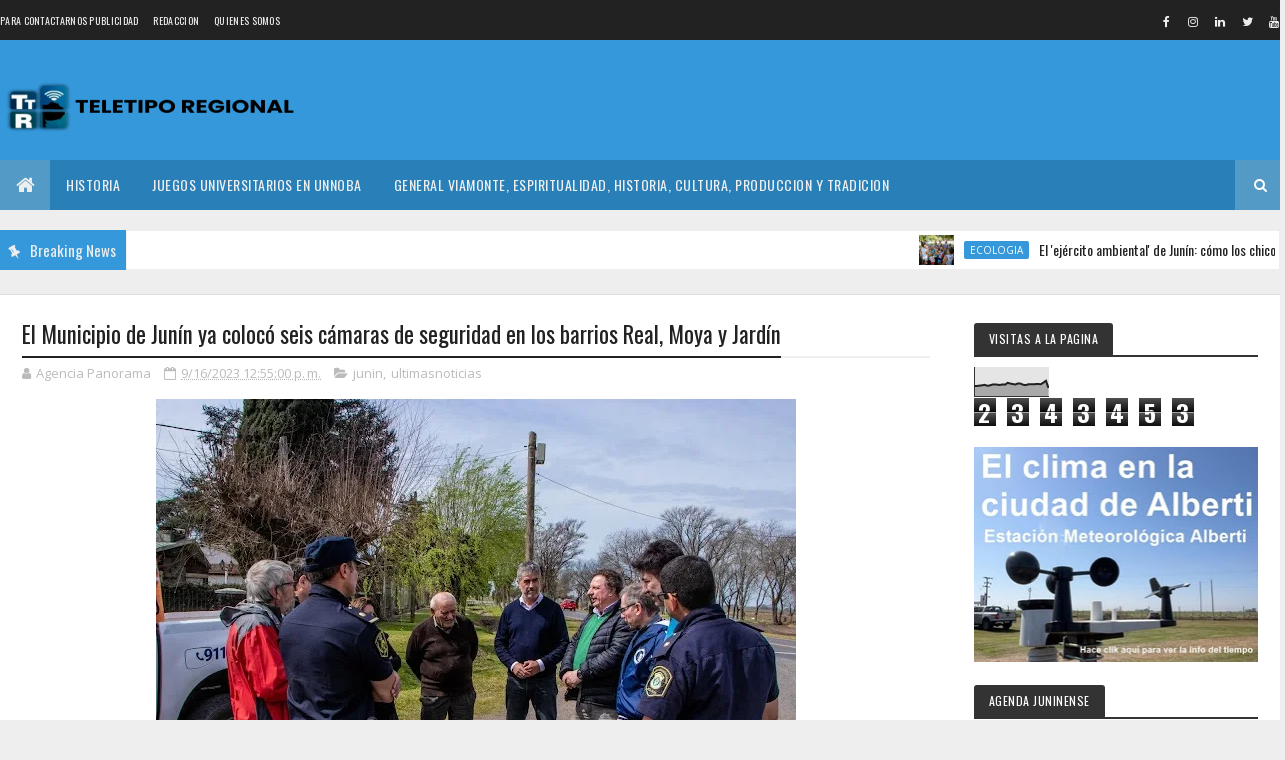

--- FILE ---
content_type: text/html;charset=UTF-8
request_url: https://widgets.booked.net/time/info?ver=2;domid=582;type=4;id=1237946110;scode=124;city_id=;wlangid=4;mode=0;details=0;background=c9207b;border_color=ffffff;color=ffffff;add_background=ffffff;add_color=c9207b;head_color=ffffff;border=0;transparent=0&ref=https://www.teletiporegional.com/2023/09/el-municipio-de-junin-ya-coloco-seis.html
body_size: 1342
content:


		if (typeof setWidgetData_1237946110 == 'function')
		    setWidgetData_1237946110({ "results": [ { "widget_type":"4", "widget_id":"1237946110", "html_code":"<div class=\"booked-wrap-widget-time\"><div class=\"booked-clock-100x100\" style=\"color:#ffffff; border: 1px solid #c9207b; background:#c9207b; border-radius:4px; -moz-border-radius:4px;\"><a href=\"https://hotelmix.es/time/london-18114\" class=\"booked-clock-100x100-city \" style=\"color:#ffffff;\">Londres</a><div class=\"booked-clock-100x100-time\" style=\"color:#ffffff;\"><span id=\"time_of_4_1237946110\">15:01</span></div><div class=\"booked-clock-100x100-date\"><span>Miércoles</span>Enero 21, 2026</div></div></div>" } ] });
		
		function clock_1237946110()
		{
			if (typeof refresh_time_widgets == 'function' && document.getElementById('widget_type'))
			{
			    refresh_time_widgets();
			    return;
			}

			var is_need_to_reload = false;
			
											var cur_time_span = document.getElementById('time_of_4_1237946110');
											if (cur_time_span)
											{
												var cur_time = cur_time_span.innerHTML;
												if (cur_time.length > 0)
												{
													var m = cur_time.charAt(cur_time.length-1);
													if (m == '9') is_need_to_reload = true;
													else
													{
														m = parseInt(m)+1;
														cur_time = cur_time.substr(0,cur_time.length-1) + m;
														cur_time_span.innerHTML = cur_time;
													}
												}
											}
			
			if (!is_need_to_reload) return;

			
			var jjs = document.getElementById("time_js_id");
			if (jjs) document.getElementsByTagName("head")[0].removeChild(jjs);

			var js_file=document.createElement("script");
			js_file.setAttribute("id", "time_js_id");
			js_file.setAttribute("type","text/javascript");
			js_file.setAttribute("charset","UTF-8");
			js_file.setAttribute("src","https://widgets.booked.net/?page=get_time_info&ver=2&domid=582&type=4&id=1237946110&city_id=&wlangid=4&mode=0&details=0&background=c9207b&color=ffffff&add_background=ffffff&add_color=c9207b&head_color=ffffff&border=0&transparent=0&no_timer=1&rand="+Math.random());
			document.getElementsByTagName("head")[0].appendChild(js_file);
			//alert(js_file.getAttribute("src"));
		}
		function sec_to_min_1237946110() {
			sec_1237946110 = sec_1237946110 + 1;
			if (sec_1237946110 >= 60)
			{
			sec_1237946110 = 0;
			clock_1237946110();
			}
		}

		function rclock_1237946110() {
			var deg = sec_1237946110 * 6;
			var deg_rad = deg * Math.PI * 2 / 360;
			var cur_time = "-moz-transform: rotate(" + deg +"deg); -webkit-transform: rotate(" + deg + "deg); -o-transform: rotate(" + deg + "deg);";
			
		}

		function timeSec_1237946110(){
			
		}

		/*if (clock_timer != -1) clearInterval(clock_timer);
		clock_timer = setInterval("clock()", 60*1000);*/
		if (typeof setWidgetData_1237946110 == 'function')
		if (clock_timer_1237946110 == -1)
		{
			var sec_1237946110 = 50;
			
					clock_timer_1237946110 = setInterval("clock_1237946110()", 60*1000);
				
		}
		
		if (typeof setWidgetData == 'function')
		    setWidgetData({ "results": [ { "widget_type":"4", "widget_id":"1237946110", "html_code":"<div class=\"booked-wrap-widget-time\"><div class=\"booked-clock-100x100\" style=\"color:#ffffff; border: 1px solid #c9207b; background:#c9207b; border-radius:4px; -moz-border-radius:4px;\"><a href=\"https://hotelmix.es/time/london-18114\" class=\"booked-clock-100x100-city \" style=\"color:#ffffff;\">Londres</a><div class=\"booked-clock-100x100-time\" style=\"color:#ffffff;\"><span id=\"time_of_4_1237946110\">15:01</span></div><div class=\"booked-clock-100x100-date\"><span>Miércoles</span>Enero 21, 2026</div></div></div>" } ] });
		
		function clock()
		{
			var is_need_to_reload = false;
			
											var cur_time_span = document.getElementById('time_of_4_1237946110');
											if (cur_time_span)
											{
												var cur_time = cur_time_span.innerHTML;
												if (cur_time.length > 0)
												{
													var m = cur_time.charAt(cur_time.length-1);
													if (m == '9') is_need_to_reload = true;
													else
													{
														m = parseInt(m)+1;
														cur_time = cur_time.substr(0,cur_time.length-1) + m;
														cur_time_span.innerHTML = cur_time;
													}
												}
											}
			
			if (!is_need_to_reload) return;

			if (typeof refresh_time_widgets == 'function' && document.getElementById('widget_type'))
			{
			    refresh_time_widgets();
			    return;
			}

			
			var jjs = document.getElementById("time_js_id");
			if (jjs) document.getElementsByTagName("head")[0].removeChild(jjs);

			var js_file=document.createElement("script");
			js_file.setAttribute("id", "time_js_id");
			js_file.setAttribute("type","text/javascript");
			js_file.setAttribute("charset","UTF-8");
			js_file.setAttribute("src","https://widgets.booked.net/?page=get_time_info&type=4&id=1237946110&city_id=&wlangid=4&mode=0&details=0&background=c9207b&color=ffffff&add_background=ffffff&add_color=c9207b&head_color=ffffff&border=0&transparent=0&no_timer=1&rand="+Math.random());
			document.getElementsByTagName("head")[0].appendChild(js_file);
			//alert(js_file.getAttribute("src"));
		}

		if (typeof setWidgetData == 'function')
		if (clock_timer == -1)
		{
			
				clock_timer = setInterval("clock()", 60*1000);
			
		}
		

--- FILE ---
content_type: text/html
request_url: https://www.jugandoonline.com/entusitio/mod_jol.asp
body_size: 724
content:
<link href="https://www.jugandoonline.com.ar/css/bootstrap.min.css" rel="stylesheet"><LINK href="https://www.jugandoonline.com.ar/entusitio/entusitio-nuevo.css" rel=stylesheet type=text/css> <div width="260" height="50" style=""> <a href="https://www.jugandoonline.com.ar/" target="_blank"><img src="https://www.jugandoonline.com.ar/imagenes/logo-iframe3.png" alt="Jugando Online" /></a><div></div><div style="background-color:#375EA6; color: #fff; font-family: Arial; text-align: center; font-size: 13px; border-top: 1px solid #7483FD; padding: 5px 0 5px 0;">Sorteos del dia 21/01/2026</div><div class="container"><div class="row"><div class="table-responsive"><table class="table table-sm table-striped tabla-sitio">  <tbody><tr><td class="sitio-quiniela"><a href="http://www.jugandoonline.com.ar/SorteosQuiniela3.aspx" target="_blank">La Primera Ciudad (11:30 hs)</a></td> <td class="sitio-numero">----</td></tr><tr><td class="sitio-quiniela"><a href="http://www.jugandoonline.com.ar/SorteosQuiniela3.aspx" target="_blank">La Primera Provincia (11:30 hs)</a></td> <td class="sitio-numero">----</td></tr><tr><td class="sitio-quiniela"><a href="http://www.jugandoonline.com.ar/SorteosQuiniela3.aspx" target="_blank">La Primera Santa Fe (11:30 hs)</a></td> <td class="sitio-numero">----</td></tr><tr><td class="sitio-quiniela"><a href="http://www.jugandoonline.com.ar/SorteosQuiniela3.aspx" target="_blank">La Primera Cordoba (11:30 hs)</a></td> <td class="sitio-numero">----</td></tr><tr><td class="sitio-quiniela"><a href="http://www.jugandoonline.com.ar/SorteosQuiniela3.aspx" target="_blank">La Primera Entre Rios (11:30 hs)</a></td> <td class="sitio-numero">----</td></tr><tr><td class="sitio-quiniela"><a href="http://www.jugandoonline.com.ar/SorteosQuiniela3.aspx" target="_blank">Matutina Ciudad (14 hs)</a></td> <td class="sitio-numero">----</td></tr><tr><td class="sitio-quiniela"><a href="http://www.jugandoonline.com.ar/SorteosQuiniela3.aspx" target="_blank">Matutina Provincia (14 hs)</a></td> <td class="sitio-numero">----</td></tr><tr><td class="sitio-quiniela"><a href="http://www.jugandoonline.com.ar/SorteosQuiniela3.aspx" target="_blank">Matutina Santa Fe (14 hs)</a></td> <td class="sitio-numero">----</td></tr><tr><td class="sitio-quiniela"><a href="http://www.jugandoonline.com.ar/SorteosQuiniela3.aspx" target="_blank">Matutina Cordoba (14 hs)</a></td> <td class="sitio-numero">----</td></tr><tr><td class="sitio-quiniela"><a href="http://www.jugandoonline.com.ar/SorteosQuiniela3.aspx" target="_blank">Matutina Entre Rios (14 hs)</a></td> <td class="sitio-numero">----</td></tr><tr><td class="sitio-quiniela"><a href="http://www.jugandoonline.com.ar/SorteosQuiniela3.aspx" target="_blank">Matutina Montevideo (15 hs)</a></td> <td class="sitio-numero">----</td></tr><tr><td class="sitio-quiniela"><a href="http://www.jugandoonline.com.ar/SorteosQuiniela3.aspx" target="_blank">Vespertina Ciudad (17:30 hs)</a></td> <td class="sitio-numero">----</td></tr><tr><td class="sitio-quiniela"><a href="http://www.jugandoonline.com.ar/SorteosQuiniela3.aspx" target="_blank">Vespertina Provincia (17:30 hs)</a></td> <td class="sitio-numero">----</td></tr><tr><td class="sitio-quiniela"><a href="http://www.jugandoonline.com.ar/SorteosQuiniela3.aspx" target="_blank">Vespertina Santa Fe (17:30 hs)</a></td> <td class="sitio-numero">----</td></tr><tr><td class="sitio-quiniela"><a href="http://www.jugandoonline.com.ar/SorteosQuiniela3.aspx" target="_blank">Vespertina Cordoba (17:30 hs)</a></td> <td class="sitio-numero">----</td></tr><tr><td class="sitio-quiniela"><a href="http://www.jugandoonline.com.ar/SorteosQuiniela3.aspx" target="_blank">Vespertina Entre Rios (17:30 hs)</a></td> <td class="sitio-numero">----</td></tr><tr><td class="sitio-quiniela"><a href="http://www.jugandoonline.com.ar/SorteosQuiniela3.aspx" target="_blank">Nocturna Ciudad (21 hs)</a></td> <td class="sitio-numero">----</td></tr><tr><td class="sitio-quiniela"><a href="http://www.jugandoonline.com.ar/SorteosQuiniela3.aspx" target="_blank">Nocturna Provincia (21 hs)</a></td> <td class="sitio-numero">----</td></tr><tr><td class="sitio-quiniela"><a href="http://www.jugandoonline.com.ar/SorteosQuiniela3.aspx" target="_blank">Nocturna Santa Fe (21 hs)</a></td> <td class="sitio-numero">----</td></tr><tr><td class="sitio-quiniela"><a href="http://www.jugandoonline.com.ar/SorteosQuiniela3.aspx" target="_blank">Nocturna Cordoba (21 hs)</a></td> <td class="sitio-numero">----</td></tr><tr><td class="sitio-quiniela"><a href="http://www.jugandoonline.com.ar/SorteosQuiniela3.aspx" target="_blank">Nocturna Entre Rios (21 hs)</a></td> <td class="sitio-numero">----</td></tr><tr><td class="sitio-quiniela"><a href="http://www.jugandoonline.com.ar/SorteosQuiniela3.aspx" target="_blank">Nocturna Mendoza (21 hs)</a></td> <td class="sitio-numero">----</td></tr><tr><td class="sitio-quiniela"><a href="http://www.jugandoonline.com.ar/SorteosQuiniela3.aspx" target="_blank">Nocturna Montevideo (21 hs)</a></td> <td class="sitio-numero">----</td></tr></tbody></table></div></div></div></div>


--- FILE ---
content_type: text/html;charset=UTF-8
request_url: https://widgets.booked.net/time/info?ver=2;domid=582;type=22;id=1421120900;scode=124;city_id=;wlangid=4;mode=1;details=0;background=ffffff;border_color=ffffff;color=686868;add_background=ffffff;add_color=333333;head_color=ffffff;border=0;transparent=0&ref=https://www.teletiporegional.com/2023/09/el-municipio-de-junin-ya-coloco-seis.html
body_size: 1209
content:


		if (typeof setWidgetData_1421120900 == 'function')
		    setWidgetData_1421120900({ "results": [ { "widget_type":"22", "widget_id":"1421120900", "html_code":"<div class=\"booked-wrap-widget-time\"><div class=\"booked-clock-prime\"><a href=\"https://hotelmix.es/time/london-18114\" class=\"booked-clock-city\">Londres</a><div class=\"booked-prime-date-22\">Enero 21, 2026</div><div class=\"booked-clock-time22\"><span class=\"h_b\">03</span><span class=\"dot\">:</span><span class=\"h_b\">0<span id=\"time_of_22_1421120900\">1</span></span><span class=\"dot\">:</span><span class=\"h_b h_b-sec\"><span id=\"time_of_sec_22_1421120900\">50</span></span><span class=\"part_day\">pm</span></div></div></div>" } ] });
		
		function clock_1421120900()
		{
			if (typeof refresh_time_widgets == 'function' && document.getElementById('widget_type'))
			{
			    refresh_time_widgets();
			    return;
			}

			var is_need_to_reload = false;
			
											var cur_time_span = document.getElementById('time_of_22_1421120900');
											if (cur_time_span)
											{
												var cur_time = cur_time_span.innerHTML;
												if (cur_time.length > 0)
												{
													var m = cur_time.charAt(cur_time.length-1);
													if (m == '9') is_need_to_reload = true;
													else
													{
														m = parseInt(m)+1;
														cur_time = cur_time.substr(0,cur_time.length-1) + m;
														cur_time_span.innerHTML = cur_time;
													}
												}
											}
			
			if (!is_need_to_reload) return;

			
			var jjs = document.getElementById("time_js_id");
			if (jjs) document.getElementsByTagName("head")[0].removeChild(jjs);

			var js_file=document.createElement("script");
			js_file.setAttribute("id", "time_js_id");
			js_file.setAttribute("type","text/javascript");
			js_file.setAttribute("charset","UTF-8");
			js_file.setAttribute("src","https://widgets.booked.net/?page=get_time_info&ver=2&domid=582&type=22&id=1421120900&city_id=&wlangid=4&mode=1&details=0&background=ffffff&color=686868&add_background=ffffff&add_color=333333&head_color=ffffff&border=0&transparent=0&no_timer=1&rand="+Math.random());
			document.getElementsByTagName("head")[0].appendChild(js_file);
			//alert(js_file.getAttribute("src"));
		}
		function sec_to_min_1421120900() {
			sec_1421120900 = sec_1421120900 + 1;
			if (sec_1421120900 >= 60)
			{
			sec_1421120900 = 0;
			clock_1421120900();
			}
		}

		function rclock_1421120900() {
			var deg = sec_1421120900 * 6;
			var deg_rad = deg * Math.PI * 2 / 360;
			var cur_time = "-moz-transform: rotate(" + deg +"deg); -webkit-transform: rotate(" + deg + "deg); -o-transform: rotate(" + deg + "deg);";
			
		}

		function timeSec_1421120900(){
			
				var d = document.getElementById('time_of_sec_22_1421120900');
				if (d) {
				d.innerHTML = sec_1421120900 < 10 ? '0' + sec_1421120900 : sec_1421120900
				}
			
		}

		/*if (clock_timer != -1) clearInterval(clock_timer);
		clock_timer = setInterval("clock()", 60*1000);*/
		if (typeof setWidgetData_1421120900 == 'function')
		if (clock_timer_1421120900 == -1)
		{
			var sec_1421120900 = 50;
			
					setInterval("sec_to_min_1421120900()", 1000);
					setInterval("timeSec_1421120900()", 1000);
				
		}
		
		if (typeof setWidgetData == 'function')
		    setWidgetData({ "results": [ { "widget_type":"22", "widget_id":"1421120900", "html_code":"<div class=\"booked-wrap-widget-time\"><div class=\"booked-clock-prime\"><a href=\"https://hotelmix.es/time/london-18114\" class=\"booked-clock-city\">Londres</a><div class=\"booked-prime-date-22\">Enero 21, 2026</div><div class=\"booked-clock-time22\"><span class=\"h_b\">03</span><span class=\"dot\">:</span><span class=\"h_b\">0<span id=\"time_of_22_1421120900\">1</span></span><span class=\"dot\">:</span><span class=\"h_b h_b-sec\"><span id=\"time_of_sec_22_1421120900\">50</span></span><span class=\"part_day\">pm</span></div></div></div>" } ] });
		
		function clock()
		{
			var is_need_to_reload = false;
			
											var cur_time_span = document.getElementById('time_of_22_1421120900');
											if (cur_time_span)
											{
												var cur_time = cur_time_span.innerHTML;
												if (cur_time.length > 0)
												{
													var m = cur_time.charAt(cur_time.length-1);
													if (m == '9') is_need_to_reload = true;
													else
													{
														m = parseInt(m)+1;
														cur_time = cur_time.substr(0,cur_time.length-1) + m;
														cur_time_span.innerHTML = cur_time;
													}
												}
											}
			
			if (!is_need_to_reload) return;

			if (typeof refresh_time_widgets == 'function' && document.getElementById('widget_type'))
			{
			    refresh_time_widgets();
			    return;
			}

			
			var jjs = document.getElementById("time_js_id");
			if (jjs) document.getElementsByTagName("head")[0].removeChild(jjs);

			var js_file=document.createElement("script");
			js_file.setAttribute("id", "time_js_id");
			js_file.setAttribute("type","text/javascript");
			js_file.setAttribute("charset","UTF-8");
			js_file.setAttribute("src","https://widgets.booked.net/?page=get_time_info&type=22&id=1421120900&city_id=&wlangid=4&mode=1&details=0&background=ffffff&color=686868&add_background=ffffff&add_color=333333&head_color=ffffff&border=0&transparent=0&no_timer=1&rand="+Math.random());
			document.getElementsByTagName("head")[0].appendChild(js_file);
			//alert(js_file.getAttribute("src"));
		}

		if (typeof setWidgetData == 'function')
		if (clock_timer == -1)
		{
			
		}
		
			 setInterval("clock()", 60*1000);
		

--- FILE ---
content_type: text/html; charset=UTF-8
request_url: https://www.teletiporegional.com/b/stats?style=BLACK_TRANSPARENT&timeRange=ALL_TIME&token=APq4FmDt1AdMQerNmlCa4ITsWMIMQ6uRMYq9XXW0AOXrrFOmPlyzcq1FaXy-5RDjv0eDjew8q2Vb2gvGpBbl1uccZ-ItONt1cQ
body_size: 41
content:
{"total":2343453,"sparklineOptions":{"backgroundColor":{"fillOpacity":0.1,"fill":"#000000"},"series":[{"areaOpacity":0.3,"color":"#202020"}]},"sparklineData":[[0,67],[1,67],[2,69],[3,71],[4,74],[5,68],[6,70],[7,76],[8,77],[9,75],[10,73],[11,77],[12,75],[13,87],[14,82],[15,79],[16,76],[17,83],[18,82],[19,75],[20,72],[21,77],[22,78],[23,77],[24,79],[25,79],[26,78],[27,88],[28,100],[29,54]],"nextTickMs":16981}

--- FILE ---
content_type: text/html; charset=UTF-8
request_url: https://logwork.com/widget/text/?text=Jun%C3%ADn%2C%20Argentina&timezone=&width=undefined&uid=934382&loc=https://logwork.com/current-time-in-junin-argentina-mendoza&language=es&textcolor=undefined&background=%23000000&digitscolor=%230c121f&url=https://www.teletiporegional.com/2023/09/el-municipio-de-junin-ya-coloco-seis.html
body_size: 928
content:
<!DOCTYPE html PUBLIC "-//W3C//DTD XHTML 1.0 Strict//EN" "http://www.w3.org/TR/xhtml1/DTD/xhtml1-strict.dtd">
<html xmlns="http://www.w3.org/1999/xhtml">
<head>
    <style>
        #clock_widget_text {
            font-family: "Helvetica Neue",Helvetica,Arial,sans-serif;
            background: #000000;
            padding: 30px;
        }
        #clock_widget_text .cwt_time {
            font-size: 20vw;
            text-align: center;
            font-weight: 600;
            letter-spacing: 2px;
            color: #0c121f;
        }
        #clock_widget_text .cwt_header,
        #clock_widget_text .cwt_header a,
        #clock_widget_text .cwt_footer {
            font-size: 3vw;
            text-align: center;
            color: #565656;
            text-decoration: none;
        }
        :-webkit-full-screen {
            background-color:#000000;
            padding-top: 10%;
        }

        :-ms-fullscreen {
            background-color: #000000;
            padding-top: 10%;
        }
        :fullscreen {
            background-color: #000000;
            padding-top: 10%;
        }
        #full_screen {
            position: absolute;top: 25px;right: 25px;
        }
        #full_screen div {
            width: 10px;height: 10px;border: 2px dashed #0c121f;cursor: pointer;
        }
        @media (max-width: 400px) {
            #clock_widget_text .cwt_time {font-size: 15vw;}
            #clock_widget_text .cwt_header,
            #clock_widget_text .cwt_header a,
            #clock_widget_text .cwt_footer {font-size: 7vw;}
            :-webkit-full-screen {
                padding-top: 50%;
            }
            :-ms-fullscreen {
                padding-top: 50%;
            }
            :fullscreen {
                padding-top: 50%;
            }
        }
    </style>
</head>
    <body>
    <input type="hidden" id="js_uid" value="934382">
    <input type="hidden" id="js_language" value="es">
    <input type="hidden" id="js_tz" value="Europe/London">
    <input type="hidden" id="js_width" value="1000">


    
        <div id="clock_widget_text">
            <div class="cwt_header">
                <a href="https://logwork.com/current-time-in-junin-argentina-mendoza" target="_blank">Junín, Argentina</a>
            </div>
            <div class="cwt_time" id="js_cwt_time"></div>
            <div class="cwt_footer" id="js_cwt_footer"></div>
            <div id="full_screen">
                <div></div>
            </div>
        </div>

        <script src="https://web.logwork.com/cores/249/tpl/main/widget/text/js/clock_text.js"></script>

            </body>
</html>



--- FILE ---
content_type: text/html; charset=utf-8
request_url: https://www.google.com/recaptcha/api2/aframe
body_size: 269
content:
<!DOCTYPE HTML><html><head><meta http-equiv="content-type" content="text/html; charset=UTF-8"></head><body><script nonce="KG2gu5CmzKBCLDkB1gkJMg">/** Anti-fraud and anti-abuse applications only. See google.com/recaptcha */ try{var clients={'sodar':'https://pagead2.googlesyndication.com/pagead/sodar?'};window.addEventListener("message",function(a){try{if(a.source===window.parent){var b=JSON.parse(a.data);var c=clients[b['id']];if(c){var d=document.createElement('img');d.src=c+b['params']+'&rc='+(localStorage.getItem("rc::a")?sessionStorage.getItem("rc::b"):"");window.document.body.appendChild(d);sessionStorage.setItem("rc::e",parseInt(sessionStorage.getItem("rc::e")||0)+1);localStorage.setItem("rc::h",'1769007718793');}}}catch(b){}});window.parent.postMessage("_grecaptcha_ready", "*");}catch(b){}</script></body></html>

--- FILE ---
content_type: text/javascript; charset=UTF-8
request_url: https://www.teletiporegional.com/feeds/posts/default/-/ultimasnoticias?alt=json-in-script&max-results=4&callback=jQuery1110008142147678437839_1769007707126&_=1769007707127
body_size: 16533
content:
// API callback
jQuery1110008142147678437839_1769007707126({"version":"1.0","encoding":"UTF-8","feed":{"xmlns":"http://www.w3.org/2005/Atom","xmlns$openSearch":"http://a9.com/-/spec/opensearchrss/1.0/","xmlns$blogger":"http://schemas.google.com/blogger/2008","xmlns$georss":"http://www.georss.org/georss","xmlns$gd":"http://schemas.google.com/g/2005","xmlns$thr":"http://purl.org/syndication/thread/1.0","id":{"$t":"tag:blogger.com,1999:blog-8874772430697887005"},"updated":{"$t":"2026-01-20T21:02:54.646-03:00"},"category":[{"term":"junin"},{"term":"ultimasnoticias"},{"term":"portada"},{"term":"policiales"},{"term":"deportes"},{"term":"politica"},{"term":"cuarta seccion"},{"term":"videos"},{"term":"alberti"},{"term":"bragado"},{"term":"nacionales"},{"term":"clima"},{"term":"general viamonte"},{"term":"sociedad"},{"term":"cultura"},{"term":"provinciales"},{"term":"religión"},{"term":"internacionales"},{"term":"chacabuco"},{"term":"espectaculos"},{"term":"salud"},{"term":"trenque lauquen"},{"term":"fe"},{"term":"liturgia"},{"term":"leandro n. alem"},{"term":"entrevistas"},{"term":"economia"},{"term":"chivilcoy"},{"term":"AGRO"},{"term":"historia"},{"term":"lincoln"},{"term":"florentino ameghino"},{"term":"turismo"},{"term":"hipolito yrigoyen"},{"term":"general arenales"},{"term":"gremios"},{"term":"educacion"},{"term":"cambioclimatico"},{"term":"seguridad"},{"term":"general villegas"},{"term":"opinion"},{"term":"carlos casares"},{"term":"ciencia y tecnologia"},{"term":"nueve de julio"},{"term":"actualidad"},{"term":"rivadavia"},{"term":"AGUSTIN ROCA"},{"term":"pehuajo"},{"term":"tormentasfuertes"},{"term":"empresas"},{"term":"concejodeliberantejunin"},{"term":"emprendedurismo"},{"term":"general pinto"},{"term":"MORSE"},{"term":"galeriadefotos"},{"term":"verano2025"},{"term":"covid19"},{"term":"elecciones2023"},{"term":"inundaciones2025"},{"term":"solidaridad"},{"term":"transporte"},{"term":"saforcada"},{"term":"sarmiento2025"},{"term":"ecologia"},{"term":"medioambiente"},{"term":"CRISISECONOMICA2024"},{"term":"narcotraficojunin"},{"term":"MUNDOINTERNET"},{"term":"verano2023"},{"term":"pasobajonivel"},{"term":"tormentasfuertes2025"},{"term":"informatica"},{"term":"sarmientoboca"},{"term":"rusia-ucrania"},{"term":"cibercrimen"},{"term":"agustina"},{"term":"dengue"},{"term":"elecciones2025"},{"term":"elecciones2023domingo22"},{"term":"elecciones7septiembre2025"},{"term":"primarias2023"},{"term":"sindicatoempleadosdecomerciojunin"},{"term":"editorial"},{"term":"ciclogenesis"},{"term":"ciudades de la cuarta"},{"term":"#TodosConCristina"},{"term":"fortín tiburcio"},{"term":"vueltadelautodromo"},{"term":"PRIMARIAS2021"},{"term":"pehuajó"},{"term":"argentino2025"},{"term":"ataque a Cristina"},{"term":"israelatentadohamas"},{"term":"terminaldeomnibusnueva"},{"term":"feriadellibro2023"},{"term":"sondeosdeopinionj24"},{"term":"trenes"},{"term":"escandaloalbertofernandez"},{"term":"molineros"},{"term":"envivo"},{"term":"verano20232024"},{"term":"papafrancisco"},{"term":"Rosarioataquenarcoterrorista"},{"term":"carlos tejedor"},{"term":"elecciones2021"},{"term":"marchauniversitaria"},{"term":"olapolar2024"},{"term":"lagunadegomezseca"},{"term":"legislatura"},{"term":"maraton8dediciembre"},{"term":"195añosjunin"},{"term":"detenciondemaduro"},{"term":"sequia2023"},{"term":"somos"},{"term":"ioma"},{"term":"sarmientoriver2022"},{"term":"baigorrita"},{"term":"laplacette"},{"term":"tormenta17122023"},{"term":"vedia"},{"term":"venezuela2026"},{"term":"sarmientoboca2023"},{"term":"sarmientoriver2025"},{"term":"universidadespublicas"},{"term":"uocra"},{"term":"paro24enero"},{"term":"temporal8dic2022"},{"term":"choquedetrenessanmartin"},{"term":"crisiseconomica2022"},{"term":"reiniciodeobraspasobajonivel"},{"term":"sarmientoboca2024"},{"term":"vacacionesdeinvierno2024"},{"term":"venezuela2024"},{"term":"covid"},{"term":"marchauniversitaria2025"},{"term":"sarmiento2024"},{"term":"EDEN89DIC2022"},{"term":"invierno2025"},{"term":"los toldos"},{"term":"olapolar2025"},{"term":"sentenciacristina"},{"term":"unnoba"},{"term":"violencia de genero"},{"term":"bancarios"},{"term":"ciclogenes2025"},{"term":"rojas"},{"term":"javiermileienjunin"},{"term":"tormenta151617demayo2025"},{"term":"tormentaverano2023"},{"term":"pergamino"},{"term":"tormenta2642022"},{"term":"america"},{"term":"festivalpampa2025"},{"term":"oladecalor2025"},{"term":"sarmientoriver2023"},{"term":"sarmientorivermarzo2023"},{"term":"tormenta232425102025"},{"term":"JUNINPOLITICOQUESEVIENE"},{"term":"henderson"},{"term":"inundacionescuarta2022"},{"term":"iranatacaisrael"},{"term":"sarmientoriver2024"},{"term":"venezuela"},{"term":"aerodromo"},{"term":"grupojunin"},{"term":"madurodetenido"},{"term":"achicamientodelestado"},{"term":"o´brien"},{"term":"plan estrategico junin"},{"term":"primavera2023"},{"term":"tormentafinesdefebrero"},{"term":"#BRONCASOCIALCONTRAEDEN"},{"term":"guerrarusiaucrania"},{"term":"inteligenciaartificial"},{"term":"la agraria"},{"term":"lluvias2025"},{"term":"paro10a"},{"term":"predioferroviario"},{"term":"ALBERDI"},{"term":"bigsale2024"},{"term":"correoargentino"},{"term":"crisiseconomicapostpaso"},{"term":"femicidios"},{"term":"femicidiosclaudialeguiza"},{"term":"fiestasfindeaño"},{"term":"israel"},{"term":"ludopatia"},{"term":"navidad2025"},{"term":"periodismojuninense"},{"term":"colegiodemartilleros"},{"term":"derrumbevillagessel"},{"term":"paso2023"},{"term":"presupuesto2025"},{"term":"EXPOJUNIN2025"},{"term":"expojunin2023"},{"term":"feriadellibro2024"},{"term":"tormentasantarosa2024"},{"term":"transitoregulacion"},{"term":"25demayo2025"},{"term":"en vivo"},{"term":"espigon2022"},{"term":"estados unidos"},{"term":"mechita"},{"term":"parquenaturallagunadegomez"},{"term":"tapas"},{"term":"tormenta20012023"},{"term":"tragediadeblaquier"},{"term":"victoriasarmientoriver"},{"term":"Cecilia Strzyzowski"},{"term":"DAILANKIFKI"},{"term":"ELECCIONDELPAPA"},{"term":"alem"},{"term":"argentinacampeonfestejos"},{"term":"atsajunin"},{"term":"bahiablancatormenta"},{"term":"bandainfantojuvenil"},{"term":"bicentenario"},{"term":"carnavales2025viamonte"},{"term":"ecuador"},{"term":"incendiogeriatrico"},{"term":"mediooriente"},{"term":"posversohoteldada"},{"term":"remodelacioncallerivadavia"},{"term":"sarmiento2026"},{"term":"soeajunin"},{"term":"vacacionesdeinvierno2023"},{"term":"25demayo2024"},{"term":"9dejulio2023"},{"term":"EVA PERON"},{"term":"camaradediputados"},{"term":"criptogate"},{"term":"festivaldelqueso"},{"term":"festivaldelqueso2025"},{"term":"inflacionseptiembre2023"},{"term":"iran"},{"term":"navidad"},{"term":"robosdiciembre2022"},{"term":"zavalia"},{"term":"9dejulio2024"},{"term":"9dejulio2025"},{"term":"FERRE"},{"term":"IRIARTE"},{"term":"TELEMEDICINA"},{"term":"argentino2026"},{"term":"baigorricarnavales2016"},{"term":"banconacion"},{"term":"barrios juninenses"},{"term":"carnavales2026"},{"term":"coreadelsur"},{"term":"fabianpapa"},{"term":"feriadellibro2025"},{"term":"incendioescuela48"},{"term":"institutoculturallatinoamericano"},{"term":"invierno2024"},{"term":"irala"},{"term":"montoneros"},{"term":"poortada"},{"term":"reclamos sociales"},{"term":"tevisitamos"},{"term":"tormenta"},{"term":"venezuela2025"},{"term":"197añosjunin"},{"term":"ASCENSION"},{"term":"ataquesterroristas"},{"term":"autodromo"},{"term":"censo2022"},{"term":"ciclista2025"},{"term":"cine san carlos"},{"term":"colonia alberdi"},{"term":"culturabuenosaires"},{"term":"escritores"},{"term":"feriadellibroalberti2024"},{"term":"gasnatural"},{"term":"guerra de malvinas"},{"term":"jujuy"},{"term":"loan"},{"term":"medios"},{"term":"mexico"},{"term":"o´higgins"},{"term":"paro9demayo"},{"term":"pasobajonivel2026"},{"term":"primavera2024"},{"term":"publicidad"},{"term":"redessociales"},{"term":"reforma laboral"},{"term":"resultadoselecciones2025"},{"term":"seguridadvial"},{"term":"talleresjunin"},{"term":"titulos"},{"term":"vacacionesdeinvierno2025"},{"term":"violenciadegenero2025"},{"term":"#MUSICA"},{"term":"#huracan"},{"term":"#tormentatropical"},{"term":"25 de Mayo"},{"term":"CORONEL GRANADA"},{"term":"CRIPTOMONEDAS"},{"term":"EL DORADO"},{"term":"Festividades patrias"},{"term":"GUERRICO"},{"term":"LA ANGELITA"},{"term":"LEON14"},{"term":"URQUIZA"},{"term":"abelmatta"},{"term":"acerca"},{"term":"allanamientocarceles"},{"term":"apm"},{"term":"arribeños"},{"term":"atunnoba"},{"term":"autos"},{"term":"banderaló"},{"term":"beruti"},{"term":"blaquier"},{"term":"brasil"},{"term":"calor2024"},{"term":"calorextremo2022"},{"term":"calorextremo2024"},{"term":"carlos ottaviani"},{"term":"carnavales2025"},{"term":"cañada seca"},{"term":"centros de atencion primaria"},{"term":"colombia"},{"term":"correoelectronico"},{"term":"crisiseconomica"},{"term":"cuenca del salado"},{"term":"cuentosdeltio"},{"term":"defensa"},{"term":"e-commerce"},{"term":"ejercito"},{"term":"elecciones26deoctubre2025"},{"term":"emilio bunge"},{"term":"empleo"},{"term":"enfrentamientobarrassarmiento"},{"term":"era digital"},{"term":"espacio"},{"term":"estadisticasclimaticas"},{"term":"estafadores"},{"term":"femicidios2025"},{"term":"fernandobongiorno"},{"term":"fiesta del queso 2024"},{"term":"findeaño2024"},{"term":"fuerte federacion"},{"term":"gastroenterocolitis"},{"term":"grupo de artilleria 10"},{"term":"guerra civil en Argentina"},{"term":"guerrilla"},{"term":"hamas"},{"term":"hi"},{"term":"iglesia"},{"term":"inter"},{"term":"joventransfallecido"},{"term":"junin24"},{"term":"la delfina"},{"term":"lagunalaazotea"},{"term":"lalibertadavanzajunin"},{"term":"lalimpia"},{"term":"las morochas"},{"term":"libros"},{"term":"maximofernandez"},{"term":"municipiosencrisis"},{"term":"odiseo"},{"term":"ohiggins"},{"term":"ovnis"},{"term":"panaderos"},{"term":"paraanuario2026"},{"term":"pla"},{"term":"planmaestrosalado"},{"term":"policia"},{"term":"primavera2025"},{"term":"protada"},{"term":"puso en"},{"term":"rawson"},{"term":"recordtemperaturas"},{"term":"religi"},{"term":"ruta7"},{"term":"rutadelconocimiento"},{"term":"san emilio"},{"term":"siria"},{"term":"tango"},{"term":"teatro san carlos"},{"term":"temporal5defebrero"},{"term":"tormentas2026"},{"term":"torneosbonaerenses2023"},{"term":"ultim"},{"term":"ultimas"},{"term":"vacacionesdeinvierno2022"},{"term":"verano2026"},{"term":"viaje a la luna"}],"title":{"type":"text","$t":"TELETIPO"},"subtitle":{"type":"html","$t":"TELETIPO ES UN SITIO DIGITAL INFORMATIVO DONDE SE REFLEJA LA ACTUALIDAD POLITICA, SOCIAL, CULTURAL, Y LA VIDA DE LA CUARTA SECCION ELECTORAL INTEGRADA POR 19 DISTRITOS DE LA PROVINCIA DE BUENOS AIRES."},"link":[{"rel":"http://schemas.google.com/g/2005#feed","type":"application/atom+xml","href":"https:\/\/www.teletiporegional.com\/feeds\/posts\/default"},{"rel":"self","type":"application/atom+xml","href":"https:\/\/www.blogger.com\/feeds\/8874772430697887005\/posts\/default\/-\/ultimasnoticias?alt=json-in-script\u0026max-results=4"},{"rel":"alternate","type":"text/html","href":"https:\/\/www.teletiporegional.com\/search\/label\/ultimasnoticias"},{"rel":"hub","href":"http://pubsubhubbub.appspot.com/"},{"rel":"next","type":"application/atom+xml","href":"https:\/\/www.blogger.com\/feeds\/8874772430697887005\/posts\/default\/-\/ultimasnoticias\/-\/ultimasnoticias?alt=json-in-script\u0026start-index=5\u0026max-results=4"}],"author":[{"name":{"$t":"Agencia Panorama"},"uri":{"$t":"http:\/\/www.blogger.com\/profile\/18262101535971937644"},"email":{"$t":"noreply@blogger.com"},"gd$image":{"rel":"http://schemas.google.com/g/2005#thumbnail","width":"32","height":"26","src":"\/\/blogger.googleusercontent.com\/img\/b\/R29vZ2xl\/AVvXsEiZpWXZ9AqiXGIZzt3tYd94XYmGavGQ3FmxeffM1af0f_4pR7BdTahQAWiKSlQ4Aw2DBZTBNPdke88PZ7FwQrxW1OCrVIyGwxY0jbafODCsaxx8qBo7o8I1osZ5FCQPROw\/s220\/cuarta+seccion+mapa.jpg"}}],"generator":{"version":"7.00","uri":"http://www.blogger.com","$t":"Blogger"},"openSearch$totalResults":{"$t":"4999"},"openSearch$startIndex":{"$t":"1"},"openSearch$itemsPerPage":{"$t":"4"},"entry":[{"id":{"$t":"tag:blogger.com,1999:blog-8874772430697887005.post-7509406389435849432"},"published":{"$t":"2026-01-20T20:51:00.000-03:00"},"updated":{"$t":"2026-01-20T20:51:05.148-03:00"},"category":[{"scheme":"http://www.blogger.com/atom/ns#","term":"policiales"},{"scheme":"http://www.blogger.com/atom/ns#","term":"portada"},{"scheme":"http://www.blogger.com/atom/ns#","term":"saforcada"},{"scheme":"http://www.blogger.com/atom/ns#","term":"ultimasnoticias"}],"title":{"type":"text","$t":"La DDI Junín detuvo en Salto a un prófugo acusado de cometer un robo en Saforcada"},"content":{"type":"html","$t":"\u003Cp\u003E\u0026nbsp;\u003C\/p\u003E\u003Cdiv class=\"separator\" style=\"clear: both; text-align: center;\"\u003E\u003Ca href=\"https:\/\/blogger.googleusercontent.com\/img\/b\/R29vZ2xl\/AVvXsEjBNJm4AmV9tJDb3OozNVZqwUCoghQDkgVUVRxN2LXSqFHnAt7wQ4aW901hUgrEfLn07RhMHJWtshOmhySGEOPEdVEvChFszbj75wMDhLGzxALKtP_Z_yPCxmCMIuvkiwaNrYYh813ap2pVckNDXdd4jw4zLoEwAm1xkGJju7LhPPf7Td5WxWfzvACaJKs\/s1600\/DDI%20JUNIN%202025%20A.jpg\" imageanchor=\"1\" style=\"margin-left: 1em; margin-right: 1em;\"\u003E\u003Cimg border=\"0\" data-original-height=\"1200\" data-original-width=\"1600\" height=\"480\" src=\"https:\/\/blogger.googleusercontent.com\/img\/b\/R29vZ2xl\/AVvXsEjBNJm4AmV9tJDb3OozNVZqwUCoghQDkgVUVRxN2LXSqFHnAt7wQ4aW901hUgrEfLn07RhMHJWtshOmhySGEOPEdVEvChFszbj75wMDhLGzxALKtP_Z_yPCxmCMIuvkiwaNrYYh813ap2pVckNDXdd4jw4zLoEwAm1xkGJju7LhPPf7Td5WxWfzvACaJKs\/w640-h480\/DDI%20JUNIN%202025%20A.jpg\" width=\"640\" \/\u003E\u003C\/a\u003E\u003C\/div\u003E\u003Cbr \/\u003E\u003Cp\u003E\u003C\/p\u003E\u003Ch2 data-path-to-node=\"2\"\u003E\u003Cspan style=\"font-size: small;\"\u003E\u0026nbsp;SEGURIDAD Y JUSTICIA.\u003Ci\u003E Tras un sigiloso operativo encubierto, detectives de la Dirección Departamental de Investigaciones lograron capturar a Ángel Darío Ruiz (24). El sujeto se encontraba oculto en un centro de rehabilitación tras permanecer prófugo por un hecho delictivo ocurrido en septiembre de 2023.\u003C\/i\u003E\u003C\/span\u003E\u003C\/h2\u003E\u003Cp data-path-to-node=\"6\"\u003EPersonal de la \u003Cb data-index-in-node=\"15\" data-path-to-node=\"6\"\u003EDDI Junín\u003C\/b\u003E, bajo las órdenes del Comisario Mayor Cristian Caggiano, logró la detención de un joven de 24 años que se encontraba evadido de la justicia. La captura se produjo en la vía pública de la ciudad de \u003Cb data-index-in-node=\"222\" data-path-to-node=\"6\"\u003ESalto\u003C\/b\u003E, en la intersección de Av. Italia y Corrientes, donde el imputado intentaba mantenerse oculto de las autoridades.\u003C\/p\u003E\u003Ch3 data-path-to-node=\"7\"\u003E\u003Cb data-index-in-node=\"0\" data-path-to-node=\"7\"\u003EEl origen de la causa\u003C\/b\u003E\u003C\/h3\u003E\u003Cp data-path-to-node=\"8\"\u003ELa investigación comenzó el \u003Cb data-index-in-node=\"28\" data-path-to-node=\"8\"\u003E11 de septiembre de 2023\u003C\/b\u003E, cuando un vecino de la localidad de \u003Cb data-index-in-node=\"90\" data-path-to-node=\"8\"\u003ESaforcada\u003C\/b\u003E, identificado como Alfredo Horacio Jafelle, denunció que tras ausentarse de su domicilio en la zona de calles 19 y 20, autores ignorados le sustrajeron un televisor RCA de 42 pulgadas, un equipo de música Sony y una garrafa de 10 kilos.\u003C\/p\u003E\u003Cp data-path-to-node=\"9\"\u003EEn aquel momento, el trabajo de campo de la Comisaría Junín Primera permitió individualizar a \u003Cb data-index-in-node=\"94\" data-path-to-node=\"9\"\u003EÁngel Darío Ruiz\u003C\/b\u003E como el presunto autor. Durante un allanamiento en su domicilio se secuestraron elementos clave para la causa, lo que derivó en la imputación formal por el delito de \"Robo\", bajo la intervención de la \u003Cb data-index-in-node=\"312\" data-path-to-node=\"9\"\u003EUFIJ N°6\u003C\/b\u003E.\u003C\/p\u003E\u003Ch3 data-path-to-node=\"10\"\u003E\u003Cb data-index-in-node=\"0\" data-path-to-node=\"10\"\u003EEl operativo de captura\u003C\/b\u003E\u003C\/h3\u003E\u003Cp data-path-to-node=\"11\"\u003EPese a los avances de la causa, Ruiz se encontraba prófugo. Tras recibir el pedido del Juzgado de Garantías N°1 del Departamento Judicial Junín para dar con su paradero, los detectives de la DDI iniciaron nuevas tareas de inteligencia.\u003C\/p\u003E\u003Cp data-path-to-node=\"12\"\u003ELas investigaciones establecieron que el sospechoso se encontraba oculto en un instituto denominado \u003Cb data-index-in-node=\"100\" data-path-to-node=\"12\"\u003E\"Rescatando Vidas\"\u003C\/b\u003E, en la localidad de Salto. Ante esta información, se montó un \u003Cb data-index-in-node=\"181\" data-path-to-node=\"12\"\u003Eoperativo encubierto\u003C\/b\u003E en las inmediaciones que terminó con su detención efectiva en plena calle, informaron fuentes policiales y de la secretaría de Seguridad del Gobierno de Junín.\u003C\/p\u003E\u003Ch3 data-path-to-node=\"13\"\u003E\u003Cb data-index-in-node=\"0\" data-path-to-node=\"13\"\u003ESituación judicial\u003C\/b\u003E\u003C\/h3\u003E\u003Cp data-path-to-node=\"14\"\u003EEl magistrado interviniente avaló lo actuado por la policía y dispuso que el detenido sea trasladado este miércoles 21 a la sede judicial de Junín para prestar declaración indagatoria. Por el momento, Ruiz permanece alojado en la sede de la DDI.\u003C\/p\u003E\n    \u003Cdiv id=\"ad-container-footer\"\u003E\n    \u003C\/div\u003E\n  \n\n  \u003Cscript type=\"text\/javascript\"\u003E\n    \/\/ Array de códigos de anuncios (Tus 13 anuncios del ads[0] al ads[12])\n    var ads = [];\n    ads[0] = '\u003Cdiv class=\"separator\" style=\"clear: both;\"\u003E\u003Ca href=\"https:\/\/www.junin.gob.ar\/\" style=\"display: block; padding: 1em 0px; text-align: center;\"\u003E\u003Cimg alt=\"\" border=\"0\" data-original-height=\"163\" data-original-width=\"571\" src=\"https:\/\/blogger.googleusercontent.com\/img\/b\/R29vZ2xl\/AVvXsEgt-6jxPRwxDOoE4TFgD8y4wtp5prXvGcAYFxQcpDjijRTOOgh6j6h8PIRVZiR_WT8RPfMLO5idEPU1Kltg-e4hC_evhN3AmZO3DtNg_pWrpVVmqFjD3olwGBN3ptLiLLntmnGwDHQHeRVte_n5Nb8-hd35ZKy98icTl42Ef4Gftf4YlXI739ZWqB8SuCIZ\/s1600\/SIN%20CASCO%20NO%20HAY%20MOTO%20MUNIJUNIN.jpg\" \/\u003E\u003C\/a\u003E\u003C\/div\u003E';\n    ads[1] = '\u003Cdiv class=\"separator\" style=\"clear: both;\"\u003E\u003Ca href=\"https:\/\/www.facebook.com\/acercajunin\" style=\"display: block; padding: 1em 0px; text-align: center;\"\u003E\u003Cimg alt=\"\" border=\"0\" data-original-height=\"800\" data-original-width=\"640\" src=\"https:\/\/blogger.googleusercontent.com\/img\/b\/R29vZ2xl\/AVvXsEj0ybADG3QV1Fec2lY0A6-sNJu-wX1zEN76ZNeOwbEDnN2rRASuq2qiM-P-ogEDbXit6UCdfAyZeE5wYqeTiT-cX1i391Vx2Ikrr8DwZyyEayWiA4Dey_47-dMipbGlkYoq7mz05u5LWW3aGDgNC3WwKd6IdRTqBF0adB9lky-98HWiSi6NzEeebUc6pRSo\/s1600\/acerca%20anuncio.jpg\" \/\u003E\u003C\/a\u003E\u003C\/div\u003E';\n    ads[2] = '\u003Cp\u003E\u0026nbsp;\u003C\/p\u003E\u003Cdiv class=\"separator\" style=\"clear: both; text-align: center;\"\u003E\u003Ca href=\"https:\/\/www.facebook.com\/gobiernodejunin\" style=\"margin-left: 1em; margin-right: 1em;\"\u003E\u003Cimg border=\"0\" data-original-height=\"714\" data-original-width=\"571\" height=\"640\" src=\"https:\/\/blogger.googleusercontent.com\/img\/b\/R29vZ2xl\/AVvXsEg5V6Xqn7Xp7mhlbBtl7SMIlFimodse-PyekYOLVgIJ_cIX0FgiYTuOCoj71WjZ3Rab1Xnq5sy2vcx3xJHzTmM2VTCAMqV9OjSGm4Q6xbZCviIKBS24jra5zg2ESJ1FAGqD4N1v7LqbuN24Q8VOTBao4IVhyb8bNTIzfuRbiYgcvzDQWGiLRId6oqKCJ2g\/w512-h640\/599667591_1158769856416169_978576197897214359_n.jpg\" width=\"512\" \/\u003E\u003C\/a\u003E\u003C\/div\u003E\u003Cbr \/\u003E\u003Cp\u003E\u003C\/p\u003E';\n    ads[3] = '\u003Cdiv\u003E\u003Cbr \/\u003E\u003C\/div\u003E\u003Cbr \/\u003E\u003Cdiv\u003E\u003Cbr \/\u003E\u003C\/div\u003E\u003Cdiv class=\"separator\" style=\"clear: both; text-align: center;\"\u003E\u003Ca href=\"https:\/\/www.facebook.com\/sec.junin.ba\" style=\"margin-left: 1em; margin-right: 1em;\"\u003E\u003Cimg border=\"0\" data-original-height=\"800\" data-original-width=\"640\" height=\"640\" src=\"https:\/\/blogger.googleusercontent.com\/img\/b\/R29vZ2xl\/AVvXsEiqVTHXU-YDqWzZ9ZLC-1YOQWXp5ntuF1fWNwKRmmvWBQ5tWIVxhpAYx1fEOUBzUl0UxJttI9G-_4dH7Nu3mBOr6QrRn2OFBN416FsjIGCiUKigAS9u7T3Bj_dxFEvWQw6lK7CkHgUGNLSlPE4UlVZK3izgveB-_Zp47fne9W_JqhxkuLh_ksJ1eR7Sve5S\/w512-h640\/canal%20de%20whatsap%20640pix.jpg\" width=\"512\" \/\u003E\u003C\/a\u003E\u003C\/div\u003E\u003Cdiv class=\"separator\" style=\"clear: both; text-align: center;\"\u003E\u003Cbr \/\u003E\u003C\/div\u003E\u003Cdiv class=\"separator\" style=\"clear: both; text-align: center;\"\u003E-';\n    ads[4] = '\u003Cdiv class=\"separator\" style=\"clear: both;\"\u003E\u003Ca href=\"https:\/\/www.teletiporegional.com\/search\/label\/soeajunin\" style=\"display: block; padding: 1em 0px; text-align: center;\"\u003E\u003Cimg border=\"0\" data-original-height=\"365\" data-original-width=\"640\" height=\"364\" src=\"https:\/\/blogger.googleusercontent.com\/img\/b\/R29vZ2xl\/[base64]\/w640-h364\/SOEAJUNIN%20640.jpg\" width=\"640\" \/\u003E\u003C\/a\u003E\u003C\/div\u003E';\n    ads[5] = '\u003Cdiv class=\"separator\" style=\"clear: both;\"\u003E\u003Ca href=\"https:\/\/www.facebook.com\/profile.php?id=100081336635750\" style=\"display: block; padding: 1em 0px; text-align: center;\"\u003E\u003Cimg alt=\"\" border=\"0\" data-original-height=\"320\" data-original-width=\"640\" src=\"https:\/\/blogger.googleusercontent.com\/img\/b\/R29vZ2xl\/AVvXsEjvr2uPhlu4ID1zKbkFXmECE9aSE3VjsyFp4FHn2NcCsIGzJP2muBlXs3OO9qRT6510X6oVvNEF9C8w_IlToJAQ1x_Bsu_P6E7nvBY4zdIcKlKDDV2WI7IOQ3BYI-sKjNrav86Uow2kALBIpdGqyu-jb-TO9gUouuRY10ATdVp877NZG86S7D9z7iV751iQ\/s600\/uocra.jpg\" width=\"600\" \/\u003E\u003C\/a\u003E\u003C\/div\u003E';\n    ads[6] = '\u003Cdiv class=\"separator\" style=\"clear: both;\"\u003E\u003Ca href=\"https:\/\/www.teletiporegional.com\/search\/label\/molineros\" style=\"display: block; padding: 1em 0px; text-align: center;\"\u003E\u003Cimg alt=\"\" border=\"0\" data-original-height=\"223\" data-original-width=\"640\" src=\"https:\/\/blogger.googleusercontent.com\/img\/b\/R29vZ2xl\/AVvXsEgzbDeEQUvgIUVdFrPWOdQEpITZC9VAC6l6A3P2DyrExsfz-9SA98OFMMvI2XnXhZl_G9EjqNG78ONJAkBx0dx4b5ZsB0bzSG_OklknZg8Wj3KX0ex2U7wv9ToBo8wwT9FZi99yvfXlzxVHaeG8M921g3EAmUz4dTbbbMQdNtigL8ITm1GEpgVe66wlL5bz\/s600\/MOLINEROS.jpg\" width=\"600\" \/\u003E\u003C\/a\u003E\u003C\/div\u003E';\n    ads[7] = '\u003Cdiv class=\"separator\" style=\"clear: both;\"\u003E\u003Ca href=\"https:\/\/www.facebook.com\/atsa.junin\" style=\"display: block; padding: 1em 0px; text-align: center;\"\u003E\u003Cimg alt=\"\" border=\"0\" data-original-height=\"250\" data-original-width=\"571\" src=\"https:\/\/blogger.googleusercontent.com\/img\/b\/R29vZ2xl\/AVvXsEgHZWwKrN9LkspDqOKmAVqtE1S3BtW7k3iHQQzOYoJ8RbDaFw4NnOMLVxjAfTdeVgjo7bX_aox5J3QAvwAgVPPbTUINbBoT2k6m-4lRtsSqQ-a-T7SQ5t5ldCBjJRaUbYAfnPI5OxjstEIpU2iS1fvXvCxwocX2euhrv3quxPqW_IIMNTCQBp9wqomcshei\/s600\/ATSA%20BANNER%20571%20PIX.jpg\" width=\"600\" \/\u003E\u003C\/a\u003E\u003C\/div\u003E';\n    ads[8] = '\u003Cdiv class=\"separator\" style=\"clear: both;\"\u003E\u003Ca href=\"https:\/\/www.teletiporegional.com\/search\/label\/bancarios\" style=\"display: block; padding: 1em 0px; text-align: center;\"\u003E\u003Cimg alt=\"\" border=\"0\" data-original-height=\"278\" data-original-width=\"640\" src=\"https:\/\/blogger.googleusercontent.com\/img\/b\/R29vZ2xl\/AVvXsEj9GDhI8Pp13UUSCXcRYg8v4ng3WIGgBmGrIdKQ_uF9Llhlhrrg-2da5-K6u3b0uc06qoSeUDn7t3PSZ-8mIZq3IdfmYjrJ1g0a_FDgT3_0BN1uUwfn31irdhqNCr3WMA9ZdnPaYq1npSXiFsO4N2MbKyrVWGDVJdXz2Daoktl5QIzqT9lft7vVgCqIZJss\/s600\/ASOCIACION%20BANCARIA%20640%20PIX.jpg\" width=\"600\" \/\u003E\u003C\/a\u003E\u003C\/div\u003E';\n    ads[9] = '\u003Cdiv class=\"separator\" style=\"clear: both;\"\u003E\u003Ca href=\"https:\/\/www.facebook.com\/asociacionmutualdeamigos\" style=\"display: block; padding: 1em 0px; text-align: center;\"\u003E\u003Cimg alt=\"\" border=\"0\" data-original-height=\"365\" data-original-width=\"960\" src=\"https:\/\/blogger.googleusercontent.com\/img\/b\/R29vZ2xl\/AVvXsEh7jxytAGap7hbai_idIjCzmEt9zVPzltMQDlVT97tyfMNbDdWQIAI08t_uJmKQCQIF2vwrUCq-hmZJpPhAGH4wAGBeBysT93CR-j83UkK0E-Ci1R_JW4KEDWAgkO4StXIr7WH2rEllvev7Okz8fC-m-rFKpOLn6fomuSi18rTEQ-aucnnkGD_F19BivPKa\/s600\/ama.jpg\" width=\"600\" \/\u003E\u003C\/a\u003E\u003C\/div\u003E';\n    ads[10] = '\u003Cdiv class=\"separator\" style=\"clear: both;\"\u003E\u003Ca href=\"https:\/\/www.facebook.com\/DiputadosBA\" style=\"display: block; padding: 1em 0px; text-align: center;\"\u003E\u003Cimg alt=\"\" border=\"0\" data-original-height=\"90\" data-original-width=\"728\" src=\"https:\/\/blogger.googleusercontent.com\/img\/b\/R29vZ2xl\/AVvXsEiWRexDPTGVm6xk5045wJWiaHBw6LvLe-8CeN4MqLJ5OOV8ZeCb9A_SA5PEVsGDKCQxYBfG0hHudzrel3HgvWwj2OVCtK5uFAMTFH8q_YbyiD37UxRg1yON-MAKihrWnQDxZ0UD2nnM93db7o2pd-pwJ26_2JJymeEAn0lmQkAS1a9MymL8z_pNG-oK5O3O\/s600\/CAMARA%20DE%20DIPUTADOS%202025.gif\" width=\"600\" \/\u003E\u003C\/a\u003E\u003C\/div\u003E';\n    ads[11] = '\u003Cdiv class=\"separator\" style=\"clear: both;\"\u003E\u003Ca href=\"https:\/\/www.facebook.com\/profile.php?id=100063750064281\" style=\"display: block; padding: 1em 0px; text-align: center;\"\u003E\u003Cimg alt=\"\" border=\"0\" data-original-height=\"320\" data-original-width=\"640\" src=\"https:\/\/blogger.googleusercontent.com\/img\/b\/R29vZ2xl\/AVvXsEh7keb2NzrfkJAX3_G9GxtPHvonnfbucdA016D_ttYRIis0KUfU4L-rfx3OWg_rOy_tgKHCgHrrsxmhYCqzYPqT_pc56WXa3EowzZEfMyas90KEuwFTtanPff2nYg2ZMANzbGLaLpmwS-stnkB26cajpi8t5fZicLr_qVd7ExF09VEx5ofHpYbqZ3xl8qy1\/s600\/colonia%20de%20verano%20640%20pix%20sociedad%20italiana%202025%202026.jpg\" width=\"600\" \/\u003E\u003C\/a\u003E\u003C\/div\u003E';\n    ads[12] = '\u003Cdiv class=\"separator\" style=\"clear: both;\"\u003E\u003Ca href=\"https:\/\/www.facebook.com\/asociacionmutualdeamigos\" style=\"display: block; padding: 1em 0px; text-align: center;\"\u003E\u003Cimg alt=\"\" border=\"0\" data-original-height=\"365\" data-original-width=\"960\" src=\"https:\/\/blogger.googleusercontent.com\/img\/b\/R29vZ2xl\/AVvXsEiwnTIuQyZ7_NQ54MiFkiLtjMnA1M3LN3-nxdRH6FYkrHizcd8Zm60JSiromEDqUFkNlDRIN2gp9hSEnwj1kjOAoVO4qU7yVRxaJTiEbQf9jjBIjceYxBfelbwX6j-e2Nh7OJNkK_BEFvrVsw5j2wfkt4HzYGsoPlzVn-exAujkPwdPpbKufsKKRrcw-elk\/s600\/ama.jpg\" width=\"600\" \/\u003E\u003C\/a\u003E\u003C\/div\u003E';\n    ads[13] = '\u003Cdiv class=\"separator\" style=\"clear: both;\"\u003E\u003Ca href=\"https:\/\/www.facebook.com\/MunicipalidaddeAlberti\" style=\"display: block; padding: 1em 0px; text-align: center;\"\u003E\u003Cimg alt=\"\" border=\"0\" data-original-height=\"114\" data-original-width=\"640\" src=\"https:\/\/blogger.googleusercontent.com\/img\/b\/R29vZ2xl\/AVvXsEj8RK7yvYCNA5HRebNyPDxBySkkeMDnq442dTD04X8ELAjhnblcmSrnPCbFTOR0_8UtDWvphmy06lLM2N_ywpwcDRJzWa8aASiudIRK3X3tDYnqaGyDo2NZAw2GnOssETClOSojKBOGZVn377beFiixmvMd-9a_QC9cGFLAHDzV1zDGHFHwEsUisr77uEk\/s600\/municipalidad%20de%20alberti%20640%20pix.jpg\" width=\"600\" \/\u003E\u003C\/a\u003E\u003C\/div\u003E';\n    ads[14] = '\u003Cdiv class=\"separator\" style=\"clear: both;\"\u003E\u003Ca href=\"https:\/\/www.facebook.com\/viamontemunicipio\" style=\"display: block; padding: 1em 0px; text-align: center;\"\u003E\u003Cimg alt=\"\" border=\"0\" data-original-height=\"625\" data-original-width=\"500\" height=\"600\" src=\"https:\/\/blogger.googleusercontent.com\/img\/b\/R29vZ2xl\/AVvXsEhN3kcsSqlbxb8irf7Sqc2NJIC6cXGJf8nvWVjxCkDhNVseITByRf_bJrgVUEezqHKjgs5TeA-17KkOvDEKcamaLCf_QgAcJvjW9ujnIcuy3xhxjTBY08Zj4boFfO2E8oV9PnCZUYRJJ0nRjfnhCrsc0jbkPDzMzYnFKOfN6U7wYio7u7SmC9C5pa_jHa8\/s600\/carnaval%20viamonte%20640%20pix%20gif.gif\" \/\u003E\u003C\/a\u003E\u003C\/div\u003E';\n    ads[15] = '\u003Cp\u003E\u0026nbsp;\u003C\/p\u003E\u003Cdiv class=\"separator\" style=\"clear: both; text-align: center;\"\u003E\u003Ca href=\"https:\/\/www.teletiporegional.com\/search\/label\/posversohoteldada\" imageanchor=\"1\" style=\"margin-left: 1em; margin-right: 1em;\"\u003E\u003Cimg border=\"0\" data-original-height=\"247\" data-original-width=\"571\" height=\"276\" src=\"https:\/\/blogger.googleusercontent.com\/img\/b\/R29vZ2xl\/AVvXsEh9nlSh652cLmFebTstmJVcG_jLGmdyvNhDJg-NyaHt6uVtIGV_HGxyWR2gDhtEGgX6Nnsivfh9GBSofxEcn8j0wpn9JRGk7Ee4FVIpH9MVRgvjA38lt81yzcohFfPhcWL6d9cfMg-C2QEveC0REi24p7FrLt4XkvytjK5L7en8fg4VMWq4cgObhrgjUh4\/w640-h276\/POSVERSO%202026%20banner%20de%20571%20pixeles.png\" width=\"640\" \/\u003E\u003C\/a\u003E\u003C\/div\u003E\u003Cbr \/\u003E\u003Cp\u003E\u003C\/p\u003E';\n    \n    \/\/ --- Lógica de Rotación para 6 Anuncios ÚNICOS ---\n    var numAdsToShow = 6;\n    var totalAds = ads.length; \n    var selectedIndexes = [];\n    var finalHTML = '';\n\n    \/\/ 1. Generar 6 índices únicos (asegura que no se repitan)\n    while (selectedIndexes.length \u003C numAdsToShow \u0026\u0026 selectedIndexes.length \u003C totalAds) {\n      \/\/ Genera un número aleatorio entre 0 y el total de anuncios (13)\n      var randomIndex = Math.floor(Math.random() * totalAds);\n\n      \/\/ Si el índice no ha sido usado, lo añade a la lista\n      if (selectedIndexes.indexOf(randomIndex) === -1) {\n        selectedIndexes.push(randomIndex);\n      }\n    }\n\n    \/\/ 2. Construir el HTML con los 6 anuncios seleccionados\n    for (var i = 0; i \u003C selectedIndexes.length; i++) {\n      var adIndex = selectedIndexes[i];\n      \/\/ Concatena el HTML del anuncio seleccionado\n      finalHTML += ads[adIndex]; \n    }\n\n    \/\/ 3. Insertar los 6 anuncios en el contenedor\n    document.getElementById('ad-container-footer').innerHTML = finalHTML;\n  \u003C\/script\u003E\n\u003Cdiv class=\"blogger-post-footer\"\u003ETeletipo regional\u003C\/div\u003E"},"link":[{"rel":"replies","type":"application/atom+xml","href":"https:\/\/www.teletiporegional.com\/feeds\/7509406389435849432\/comments\/default","title":"Enviar comentarios"},{"rel":"replies","type":"text/html","href":"https:\/\/www.teletiporegional.com\/2026\/01\/la-ddi-junin-detuvo-en-salto-un-profugo.html#comment-form","title":"0 comentarios"},{"rel":"edit","type":"application/atom+xml","href":"https:\/\/www.blogger.com\/feeds\/8874772430697887005\/posts\/default\/7509406389435849432"},{"rel":"self","type":"application/atom+xml","href":"https:\/\/www.blogger.com\/feeds\/8874772430697887005\/posts\/default\/7509406389435849432"},{"rel":"alternate","type":"text/html","href":"https:\/\/www.teletiporegional.com\/2026\/01\/la-ddi-junin-detuvo-en-salto-un-profugo.html","title":"La DDI Junín detuvo en Salto a un prófugo acusado de cometer un robo en Saforcada"}],"author":[{"name":{"$t":"Agencia Panorama"},"uri":{"$t":"http:\/\/www.blogger.com\/profile\/18262101535971937644"},"email":{"$t":"noreply@blogger.com"},"gd$image":{"rel":"http://schemas.google.com/g/2005#thumbnail","width":"32","height":"26","src":"\/\/blogger.googleusercontent.com\/img\/b\/R29vZ2xl\/AVvXsEiZpWXZ9AqiXGIZzt3tYd94XYmGavGQ3FmxeffM1af0f_4pR7BdTahQAWiKSlQ4Aw2DBZTBNPdke88PZ7FwQrxW1OCrVIyGwxY0jbafODCsaxx8qBo7o8I1osZ5FCQPROw\/s220\/cuarta+seccion+mapa.jpg"}}],"media$thumbnail":{"xmlns$media":"http://search.yahoo.com/mrss/","url":"https:\/\/blogger.googleusercontent.com\/img\/b\/R29vZ2xl\/AVvXsEjBNJm4AmV9tJDb3OozNVZqwUCoghQDkgVUVRxN2LXSqFHnAt7wQ4aW901hUgrEfLn07RhMHJWtshOmhySGEOPEdVEvChFszbj75wMDhLGzxALKtP_Z_yPCxmCMIuvkiwaNrYYh813ap2pVckNDXdd4jw4zLoEwAm1xkGJju7LhPPf7Td5WxWfzvACaJKs\/s72-w640-h480-c\/DDI%20JUNIN%202025%20A.jpg","height":"72","width":"72"},"thr$total":{"$t":"0"}},{"id":{"$t":"tag:blogger.com,1999:blog-8874772430697887005.post-4038023335028197978"},"published":{"$t":"2026-01-20T20:21:00.001-03:00"},"updated":{"$t":"2026-01-20T20:21:05.190-03:00"},"category":[{"scheme":"http://www.blogger.com/atom/ns#","term":"baigorricarnavales2016"},{"scheme":"http://www.blogger.com/atom/ns#","term":"carnavales2026"},{"scheme":"http://www.blogger.com/atom/ns#","term":"general viamonte"},{"scheme":"http://www.blogger.com/atom/ns#","term":"portada"},{"scheme":"http://www.blogger.com/atom/ns#","term":"ultimasnoticias"}],"title":{"type":"text","$t":"Los ganadores de los Carnavales de Baigorrita"},"content":{"type":"html","$t":"\u003Cp\u003E\u0026nbsp;\u003C\/p\u003E\u003Cdiv class=\"separator\" style=\"clear: both; text-align: center;\"\u003E\u003Ca href=\"https:\/\/blogger.googleusercontent.com\/img\/b\/R29vZ2xl\/AVvXsEgcegwuJFTrUKKgAgKwNrI-zdczrOnCbaTZS6cWOhDQmcVySY9f0WvVkaBg88MDjxUzD1aBPlaRSaD_o_PNz_X3Y1JPQ1gam1OJqJ8ad9uYVck0H4n5L2RX1s2lYu2DtcyHHBmIaaFqdHOFdwR-4doU8PACEMLF1MU8D8woSiNJalfZf5ORV3q7wn5VD2k\/s2048\/618023001_1195650132754638_7845982505001561213_n.jpg\" imageanchor=\"1\" style=\"margin-left: 1em; margin-right: 1em;\"\u003E\u003Cimg border=\"0\" data-original-height=\"1365\" data-original-width=\"2048\" height=\"426\" src=\"https:\/\/blogger.googleusercontent.com\/img\/b\/R29vZ2xl\/AVvXsEgcegwuJFTrUKKgAgKwNrI-zdczrOnCbaTZS6cWOhDQmcVySY9f0WvVkaBg88MDjxUzD1aBPlaRSaD_o_PNz_X3Y1JPQ1gam1OJqJ8ad9uYVck0H4n5L2RX1s2lYu2DtcyHHBmIaaFqdHOFdwR-4doU8PACEMLF1MU8D8woSiNJalfZf5ORV3q7wn5VD2k\/w640-h426\/618023001_1195650132754638_7845982505001561213_n.jpg\" width=\"640\" \/\u003E\u003C\/a\u003E\u003C\/div\u003E\u003Cbr \/\u003E\u003Cp\u003E\u003C\/p\u003E\u003Cp\u003EDesde el municipio de General Viamonte se dio a conocer la nómina de ganadores en cada categoría de los premios en los Carnavales de Baigorrita. Se agradeció\u0026nbsp; a todos por participar de un evento tan importante para la localidad.\u003C\/p\u003E\u003Cp\u003E\u003Cb\u003E🥁 PASISTAS FEMENINAS\u003C\/b\u003E\u003C\/p\u003E\u003Cp\u003E1.º Denise Suarez – Samba E – 116,10 pts\u003C\/p\u003E\u003Cp\u003E2.º Lujan Monzon – Samba Thaboo – 114,70 pts\u003C\/p\u003E\u003Cp\u003E3.º Florencia Calcagno – E Bahía Fortaleza – 111,00 pts\u003C\/p\u003E\u003Cp\u003E\u003Cb\u003E🥁 PASISTA MASCULINO\u003C\/b\u003E\u003C\/p\u003E\u003Cp\u003EMaximiliano Calderón – Samba Thaboo – 113,50 pts\u003C\/p\u003E\u003Cp\u003E\u003Cb\u003E🎭 CARROZA EN VIVO\u003C\/b\u003E\u003C\/p\u003E\u003Cp\u003E1.º “Las monjas se vuelven locas” – Silva Triana\u003C\/p\u003E\u003Cp\u003E2.º “La bailanta está de fiesta” – Gómez, Wanda\u003C\/p\u003E\u003Cp\u003E\u003Cb\u003E🎢 ATRACCIÓN MECÁNICA\u003C\/b\u003E\u003C\/p\u003E\u003Cp\u003E1.º “Hasta el maipo no paró” – Medina, Darío\u003C\/p\u003E\u003Cp\u003E2.º “Grupo Halcón” – Sala, Alex\u003C\/p\u003E\u003Cp\u003E3.º “Auxiliares Hot” – García, Darío Damián\u003C\/p\u003E\u003Cp\u003E\u003Cb\u003E🥁 MURGA\u003C\/b\u003E\u003C\/p\u003E\u003Cp\u003E(Único participante)\u003C\/p\u003E\u003Cp\u003E1.º Murga “Los Miguelitos”\u003C\/p\u003E\u003Cp\u003E\u003Cb\u003E🎠 MINI CARROZA ARTESANAL\u003C\/b\u003E\u003C\/p\u003E\u003Cp\u003E1.º “Los Piratas de Baigorria” – Lucas Di Gregorio\u003C\/p\u003E\u003Cp\u003E2.º “El payaso Pilín Pilín y sus amigos” – Luis Soria\u003C\/p\u003E\u003Cp\u003E\u003Cb\u003E🥁 BALLET \/ BATUCADA\u003C\/b\u003E\u003C\/p\u003E\u003Cp\u003E1.º Samba Thaboo – 114,90 pts\u003C\/p\u003E\u003Cp\u003E2.º Anwar – Batucada Samba E – 99,10 pts\u003C\/p\u003E\u003Cp\u003E\u003Cb\u003E🥁 BATUCADA\u003C\/b\u003E\u003C\/p\u003E\u003Cp\u003E1.° Samba E – 118,50 pts\u003C\/p\u003E\u003Cp\u003E2.° E Bahia Fortaleza – 115,50 pts\u003C\/p\u003E\u003Cp\u003E3.° Samba Thaboo – 101,50 pts\u003C\/p\u003E\u003Cp\u003E\u003Cb\u003E🎭 MASCARONES\u003C\/b\u003E\u003C\/p\u003E\u003Cp\u003E1.º “Ansiedad” – Mansilla, Ivana\u003C\/p\u003E\u003Cp\u003E2.º “Ira” – Acosta, Cristina\u003C\/p\u003E\u003Cp\u003E3.º “Alegría” – Duhalde, Olga\u003C\/p\u003E\u003Cp\u003E4.º “El gaucho alegre” – Ángel\u003C\/p\u003E\u003Cp\u003E\u003Cb\u003E🎭 MÁSCARAS DE FANTASÍA\u003C\/b\u003E\u003C\/p\u003E\u003Cp\u003E1.º “Dra. Giselle” – Alicia Miranda\u003C\/p\u003E\u003Cp\u003E2.º “Dama antigua” – Zima González\u003C\/p\u003E\u003Cp\u003E3.º “Caballero” – José Luis Ugarte\u003C\/p\u003E\u003Cp\u003E4.º “La muerte al acecho” – Corsico, Victoria\u003C\/p\u003E\u003Cp\u003E5.º “La muerte al acecho” – Corsico, Catalina\u003C\/p\u003E\u003Cp\u003E6.º “Terror Zombie” – William Cejas\u003C\/p\u003E\u003Cp\u003E7.º Novillo, Matías\u003C\/p\u003E\u003Cp\u003E8.º Sala, Bernardo\u003C\/p\u003E\u003Cp\u003E9.º Natanael Espinoza\u003C\/p\u003E\u003Cp\u003E\u003Cb\u003E🎠 CARROZA ARTESANAL\u003C\/b\u003E\u003C\/p\u003E\u003Cp\u003E1.º “Acá volamos todos” – Augusto Bignelli\u003C\/p\u003E\u003Cp\u003E\u003Cb\u003E💃 CUERPO DE BAILE\u003C\/b\u003E\u003C\/p\u003E\u003Cp\u003E1.º Reina de Luz – 95,70 pts\u003C\/p\u003E\u003Cp\u003E2.º Agarrate Baigorrita – 89,90 pts\u003C\/p\u003E\u003Cp\u003E\u003Cb\u003E⭐ DESTAQUE\u003C\/b\u003E\u003C\/p\u003E\u003Cp\u003E1.º Kiara Pereira – E Bahía Fortaleza – 99,70 pts\u003C\/p\u003E\u003Cp\u003E2.º Agustina Suarez – Samba E – 88,70 pts\u003C\/p\u003E\u003Cp\u003E3.º Alejandra Abil – Samba Thaboo – 88,40 pts\u003C\/p\u003E\u003Cdiv\u003E\u003Cbr \/\u003E\u003C\/div\u003E\n    \u003Cdiv id=\"ad-container-footer\"\u003E\n    \u003C\/div\u003E\n  \n\n  \u003Cscript type=\"text\/javascript\"\u003E\n    \/\/ Array de códigos de anuncios (Tus 13 anuncios del ads[0] al ads[12])\n    var ads = [];\n    ads[0] = '\u003Cdiv class=\"separator\" style=\"clear: both;\"\u003E\u003Ca href=\"https:\/\/www.junin.gob.ar\/\" style=\"display: block; padding: 1em 0px; text-align: center;\"\u003E\u003Cimg alt=\"\" border=\"0\" data-original-height=\"163\" data-original-width=\"571\" src=\"https:\/\/blogger.googleusercontent.com\/img\/b\/R29vZ2xl\/AVvXsEgt-6jxPRwxDOoE4TFgD8y4wtp5prXvGcAYFxQcpDjijRTOOgh6j6h8PIRVZiR_WT8RPfMLO5idEPU1Kltg-e4hC_evhN3AmZO3DtNg_pWrpVVmqFjD3olwGBN3ptLiLLntmnGwDHQHeRVte_n5Nb8-hd35ZKy98icTl42Ef4Gftf4YlXI739ZWqB8SuCIZ\/s1600\/SIN%20CASCO%20NO%20HAY%20MOTO%20MUNIJUNIN.jpg\" \/\u003E\u003C\/a\u003E\u003C\/div\u003E';\n    ads[1] = '\u003Cdiv class=\"separator\" style=\"clear: both;\"\u003E\u003Ca href=\"https:\/\/www.facebook.com\/acercajunin\" style=\"display: block; padding: 1em 0px; text-align: center;\"\u003E\u003Cimg alt=\"\" border=\"0\" data-original-height=\"800\" data-original-width=\"640\" src=\"https:\/\/blogger.googleusercontent.com\/img\/b\/R29vZ2xl\/AVvXsEj0ybADG3QV1Fec2lY0A6-sNJu-wX1zEN76ZNeOwbEDnN2rRASuq2qiM-P-ogEDbXit6UCdfAyZeE5wYqeTiT-cX1i391Vx2Ikrr8DwZyyEayWiA4Dey_47-dMipbGlkYoq7mz05u5LWW3aGDgNC3WwKd6IdRTqBF0adB9lky-98HWiSi6NzEeebUc6pRSo\/s1600\/acerca%20anuncio.jpg\" \/\u003E\u003C\/a\u003E\u003C\/div\u003E';\n    ads[2] = '\u003Cp\u003E\u0026nbsp;\u003C\/p\u003E\u003Cdiv class=\"separator\" style=\"clear: both; text-align: center;\"\u003E\u003Ca href=\"https:\/\/www.facebook.com\/gobiernodejunin\" style=\"margin-left: 1em; margin-right: 1em;\"\u003E\u003Cimg border=\"0\" data-original-height=\"714\" data-original-width=\"571\" height=\"640\" src=\"https:\/\/blogger.googleusercontent.com\/img\/b\/R29vZ2xl\/AVvXsEg5V6Xqn7Xp7mhlbBtl7SMIlFimodse-PyekYOLVgIJ_cIX0FgiYTuOCoj71WjZ3Rab1Xnq5sy2vcx3xJHzTmM2VTCAMqV9OjSGm4Q6xbZCviIKBS24jra5zg2ESJ1FAGqD4N1v7LqbuN24Q8VOTBao4IVhyb8bNTIzfuRbiYgcvzDQWGiLRId6oqKCJ2g\/w512-h640\/599667591_1158769856416169_978576197897214359_n.jpg\" width=\"512\" \/\u003E\u003C\/a\u003E\u003C\/div\u003E\u003Cbr \/\u003E\u003Cp\u003E\u003C\/p\u003E';\n    ads[3] = '\u003Cdiv\u003E\u003Cbr \/\u003E\u003C\/div\u003E\u003Cbr \/\u003E\u003Cdiv\u003E\u003Cbr \/\u003E\u003C\/div\u003E\u003Cdiv class=\"separator\" style=\"clear: both; text-align: center;\"\u003E\u003Ca href=\"https:\/\/www.facebook.com\/sec.junin.ba\" style=\"margin-left: 1em; margin-right: 1em;\"\u003E\u003Cimg border=\"0\" data-original-height=\"800\" data-original-width=\"640\" height=\"640\" src=\"https:\/\/blogger.googleusercontent.com\/img\/b\/R29vZ2xl\/AVvXsEiqVTHXU-YDqWzZ9ZLC-1YOQWXp5ntuF1fWNwKRmmvWBQ5tWIVxhpAYx1fEOUBzUl0UxJttI9G-_4dH7Nu3mBOr6QrRn2OFBN416FsjIGCiUKigAS9u7T3Bj_dxFEvWQw6lK7CkHgUGNLSlPE4UlVZK3izgveB-_Zp47fne9W_JqhxkuLh_ksJ1eR7Sve5S\/w512-h640\/canal%20de%20whatsap%20640pix.jpg\" width=\"512\" \/\u003E\u003C\/a\u003E\u003C\/div\u003E\u003Cdiv class=\"separator\" style=\"clear: both; text-align: center;\"\u003E\u003Cbr \/\u003E\u003C\/div\u003E\u003Cdiv class=\"separator\" style=\"clear: both; text-align: center;\"\u003E-';\n    ads[4] = '\u003Cdiv class=\"separator\" style=\"clear: both;\"\u003E\u003Ca href=\"https:\/\/www.teletiporegional.com\/search\/label\/soeajunin\" style=\"display: block; padding: 1em 0px; text-align: center;\"\u003E\u003Cimg border=\"0\" data-original-height=\"365\" data-original-width=\"640\" height=\"364\" src=\"https:\/\/blogger.googleusercontent.com\/img\/b\/R29vZ2xl\/[base64]\/w640-h364\/SOEAJUNIN%20640.jpg\" width=\"640\" \/\u003E\u003C\/a\u003E\u003C\/div\u003E';\n    ads[5] = '\u003Cdiv class=\"separator\" style=\"clear: both;\"\u003E\u003Ca href=\"https:\/\/www.facebook.com\/profile.php?id=100081336635750\" style=\"display: block; padding: 1em 0px; text-align: center;\"\u003E\u003Cimg alt=\"\" border=\"0\" data-original-height=\"320\" data-original-width=\"640\" src=\"https:\/\/blogger.googleusercontent.com\/img\/b\/R29vZ2xl\/AVvXsEjvr2uPhlu4ID1zKbkFXmECE9aSE3VjsyFp4FHn2NcCsIGzJP2muBlXs3OO9qRT6510X6oVvNEF9C8w_IlToJAQ1x_Bsu_P6E7nvBY4zdIcKlKDDV2WI7IOQ3BYI-sKjNrav86Uow2kALBIpdGqyu-jb-TO9gUouuRY10ATdVp877NZG86S7D9z7iV751iQ\/s600\/uocra.jpg\" width=\"600\" \/\u003E\u003C\/a\u003E\u003C\/div\u003E';\n    ads[6] = '\u003Cdiv class=\"separator\" style=\"clear: both;\"\u003E\u003Ca href=\"https:\/\/www.teletiporegional.com\/search\/label\/molineros\" style=\"display: block; padding: 1em 0px; text-align: center;\"\u003E\u003Cimg alt=\"\" border=\"0\" data-original-height=\"223\" data-original-width=\"640\" src=\"https:\/\/blogger.googleusercontent.com\/img\/b\/R29vZ2xl\/AVvXsEgzbDeEQUvgIUVdFrPWOdQEpITZC9VAC6l6A3P2DyrExsfz-9SA98OFMMvI2XnXhZl_G9EjqNG78ONJAkBx0dx4b5ZsB0bzSG_OklknZg8Wj3KX0ex2U7wv9ToBo8wwT9FZi99yvfXlzxVHaeG8M921g3EAmUz4dTbbbMQdNtigL8ITm1GEpgVe66wlL5bz\/s600\/MOLINEROS.jpg\" width=\"600\" \/\u003E\u003C\/a\u003E\u003C\/div\u003E';\n    ads[7] = '\u003Cdiv class=\"separator\" style=\"clear: both;\"\u003E\u003Ca href=\"https:\/\/www.facebook.com\/atsa.junin\" style=\"display: block; padding: 1em 0px; text-align: center;\"\u003E\u003Cimg alt=\"\" border=\"0\" data-original-height=\"250\" data-original-width=\"571\" src=\"https:\/\/blogger.googleusercontent.com\/img\/b\/R29vZ2xl\/AVvXsEgHZWwKrN9LkspDqOKmAVqtE1S3BtW7k3iHQQzOYoJ8RbDaFw4NnOMLVxjAfTdeVgjo7bX_aox5J3QAvwAgVPPbTUINbBoT2k6m-4lRtsSqQ-a-T7SQ5t5ldCBjJRaUbYAfnPI5OxjstEIpU2iS1fvXvCxwocX2euhrv3quxPqW_IIMNTCQBp9wqomcshei\/s600\/ATSA%20BANNER%20571%20PIX.jpg\" width=\"600\" \/\u003E\u003C\/a\u003E\u003C\/div\u003E';\n    ads[8] = '\u003Cdiv class=\"separator\" style=\"clear: both;\"\u003E\u003Ca href=\"https:\/\/www.teletiporegional.com\/search\/label\/bancarios\" style=\"display: block; padding: 1em 0px; text-align: center;\"\u003E\u003Cimg alt=\"\" border=\"0\" data-original-height=\"278\" data-original-width=\"640\" src=\"https:\/\/blogger.googleusercontent.com\/img\/b\/R29vZ2xl\/AVvXsEj9GDhI8Pp13UUSCXcRYg8v4ng3WIGgBmGrIdKQ_uF9Llhlhrrg-2da5-K6u3b0uc06qoSeUDn7t3PSZ-8mIZq3IdfmYjrJ1g0a_FDgT3_0BN1uUwfn31irdhqNCr3WMA9ZdnPaYq1npSXiFsO4N2MbKyrVWGDVJdXz2Daoktl5QIzqT9lft7vVgCqIZJss\/s600\/ASOCIACION%20BANCARIA%20640%20PIX.jpg\" width=\"600\" \/\u003E\u003C\/a\u003E\u003C\/div\u003E';\n    ads[9] = '\u003Cdiv class=\"separator\" style=\"clear: both;\"\u003E\u003Ca href=\"https:\/\/www.facebook.com\/asociacionmutualdeamigos\" style=\"display: block; padding: 1em 0px; text-align: center;\"\u003E\u003Cimg alt=\"\" border=\"0\" data-original-height=\"365\" data-original-width=\"960\" src=\"https:\/\/blogger.googleusercontent.com\/img\/b\/R29vZ2xl\/AVvXsEh7jxytAGap7hbai_idIjCzmEt9zVPzltMQDlVT97tyfMNbDdWQIAI08t_uJmKQCQIF2vwrUCq-hmZJpPhAGH4wAGBeBysT93CR-j83UkK0E-Ci1R_JW4KEDWAgkO4StXIr7WH2rEllvev7Okz8fC-m-rFKpOLn6fomuSi18rTEQ-aucnnkGD_F19BivPKa\/s600\/ama.jpg\" width=\"600\" \/\u003E\u003C\/a\u003E\u003C\/div\u003E';\n    ads[10] = '\u003Cdiv class=\"separator\" style=\"clear: both;\"\u003E\u003Ca href=\"https:\/\/www.facebook.com\/DiputadosBA\" style=\"display: block; padding: 1em 0px; text-align: center;\"\u003E\u003Cimg alt=\"\" border=\"0\" data-original-height=\"90\" data-original-width=\"728\" src=\"https:\/\/blogger.googleusercontent.com\/img\/b\/R29vZ2xl\/AVvXsEiWRexDPTGVm6xk5045wJWiaHBw6LvLe-8CeN4MqLJ5OOV8ZeCb9A_SA5PEVsGDKCQxYBfG0hHudzrel3HgvWwj2OVCtK5uFAMTFH8q_YbyiD37UxRg1yON-MAKihrWnQDxZ0UD2nnM93db7o2pd-pwJ26_2JJymeEAn0lmQkAS1a9MymL8z_pNG-oK5O3O\/s600\/CAMARA%20DE%20DIPUTADOS%202025.gif\" width=\"600\" \/\u003E\u003C\/a\u003E\u003C\/div\u003E';\n    ads[11] = '\u003Cdiv class=\"separator\" style=\"clear: both;\"\u003E\u003Ca href=\"https:\/\/www.facebook.com\/profile.php?id=100063750064281\" style=\"display: block; padding: 1em 0px; text-align: center;\"\u003E\u003Cimg alt=\"\" border=\"0\" data-original-height=\"320\" data-original-width=\"640\" src=\"https:\/\/blogger.googleusercontent.com\/img\/b\/R29vZ2xl\/AVvXsEh7keb2NzrfkJAX3_G9GxtPHvonnfbucdA016D_ttYRIis0KUfU4L-rfx3OWg_rOy_tgKHCgHrrsxmhYCqzYPqT_pc56WXa3EowzZEfMyas90KEuwFTtanPff2nYg2ZMANzbGLaLpmwS-stnkB26cajpi8t5fZicLr_qVd7ExF09VEx5ofHpYbqZ3xl8qy1\/s600\/colonia%20de%20verano%20640%20pix%20sociedad%20italiana%202025%202026.jpg\" width=\"600\" \/\u003E\u003C\/a\u003E\u003C\/div\u003E';\n    ads[12] = '\u003Cdiv class=\"separator\" style=\"clear: both;\"\u003E\u003Ca href=\"https:\/\/www.facebook.com\/asociacionmutualdeamigos\" style=\"display: block; padding: 1em 0px; text-align: center;\"\u003E\u003Cimg alt=\"\" border=\"0\" data-original-height=\"365\" data-original-width=\"960\" src=\"https:\/\/blogger.googleusercontent.com\/img\/b\/R29vZ2xl\/AVvXsEiwnTIuQyZ7_NQ54MiFkiLtjMnA1M3LN3-nxdRH6FYkrHizcd8Zm60JSiromEDqUFkNlDRIN2gp9hSEnwj1kjOAoVO4qU7yVRxaJTiEbQf9jjBIjceYxBfelbwX6j-e2Nh7OJNkK_BEFvrVsw5j2wfkt4HzYGsoPlzVn-exAujkPwdPpbKufsKKRrcw-elk\/s600\/ama.jpg\" width=\"600\" \/\u003E\u003C\/a\u003E\u003C\/div\u003E';\n    ads[13] = '\u003Cdiv class=\"separator\" style=\"clear: both;\"\u003E\u003Ca href=\"https:\/\/www.facebook.com\/MunicipalidaddeAlberti\" style=\"display: block; padding: 1em 0px; text-align: center;\"\u003E\u003Cimg alt=\"\" border=\"0\" data-original-height=\"114\" data-original-width=\"640\" src=\"https:\/\/blogger.googleusercontent.com\/img\/b\/R29vZ2xl\/AVvXsEj8RK7yvYCNA5HRebNyPDxBySkkeMDnq442dTD04X8ELAjhnblcmSrnPCbFTOR0_8UtDWvphmy06lLM2N_ywpwcDRJzWa8aASiudIRK3X3tDYnqaGyDo2NZAw2GnOssETClOSojKBOGZVn377beFiixmvMd-9a_QC9cGFLAHDzV1zDGHFHwEsUisr77uEk\/s600\/municipalidad%20de%20alberti%20640%20pix.jpg\" width=\"600\" \/\u003E\u003C\/a\u003E\u003C\/div\u003E';\n    ads[14] = '\u003Cdiv class=\"separator\" style=\"clear: both;\"\u003E\u003Ca href=\"https:\/\/www.facebook.com\/viamontemunicipio\" style=\"display: block; padding: 1em 0px; text-align: center;\"\u003E\u003Cimg alt=\"\" border=\"0\" data-original-height=\"625\" data-original-width=\"500\" height=\"600\" src=\"https:\/\/blogger.googleusercontent.com\/img\/b\/R29vZ2xl\/AVvXsEhN3kcsSqlbxb8irf7Sqc2NJIC6cXGJf8nvWVjxCkDhNVseITByRf_bJrgVUEezqHKjgs5TeA-17KkOvDEKcamaLCf_QgAcJvjW9ujnIcuy3xhxjTBY08Zj4boFfO2E8oV9PnCZUYRJJ0nRjfnhCrsc0jbkPDzMzYnFKOfN6U7wYio7u7SmC9C5pa_jHa8\/s600\/carnaval%20viamonte%20640%20pix%20gif.gif\" \/\u003E\u003C\/a\u003E\u003C\/div\u003E';\n    ads[15] = '\u003Cp\u003E\u0026nbsp;\u003C\/p\u003E\u003Cdiv class=\"separator\" style=\"clear: both; text-align: center;\"\u003E\u003Ca href=\"https:\/\/www.teletiporegional.com\/search\/label\/posversohoteldada\" imageanchor=\"1\" style=\"margin-left: 1em; margin-right: 1em;\"\u003E\u003Cimg border=\"0\" data-original-height=\"247\" data-original-width=\"571\" height=\"276\" src=\"https:\/\/blogger.googleusercontent.com\/img\/b\/R29vZ2xl\/AVvXsEh9nlSh652cLmFebTstmJVcG_jLGmdyvNhDJg-NyaHt6uVtIGV_HGxyWR2gDhtEGgX6Nnsivfh9GBSofxEcn8j0wpn9JRGk7Ee4FVIpH9MVRgvjA38lt81yzcohFfPhcWL6d9cfMg-C2QEveC0REi24p7FrLt4XkvytjK5L7en8fg4VMWq4cgObhrgjUh4\/w640-h276\/POSVERSO%202026%20banner%20de%20571%20pixeles.png\" width=\"640\" \/\u003E\u003C\/a\u003E\u003C\/div\u003E\u003Cbr \/\u003E\u003Cp\u003E\u003C\/p\u003E';\n    \n    \/\/ --- Lógica de Rotación para 6 Anuncios ÚNICOS ---\n    var numAdsToShow = 6;\n    var totalAds = ads.length; \n    var selectedIndexes = [];\n    var finalHTML = '';\n\n    \/\/ 1. Generar 6 índices únicos (asegura que no se repitan)\n    while (selectedIndexes.length \u003C numAdsToShow \u0026\u0026 selectedIndexes.length \u003C totalAds) {\n      \/\/ Genera un número aleatorio entre 0 y el total de anuncios (13)\n      var randomIndex = Math.floor(Math.random() * totalAds);\n\n      \/\/ Si el índice no ha sido usado, lo añade a la lista\n      if (selectedIndexes.indexOf(randomIndex) === -1) {\n        selectedIndexes.push(randomIndex);\n      }\n    }\n\n    \/\/ 2. Construir el HTML con los 6 anuncios seleccionados\n    for (var i = 0; i \u003C selectedIndexes.length; i++) {\n      var adIndex = selectedIndexes[i];\n      \/\/ Concatena el HTML del anuncio seleccionado\n      finalHTML += ads[adIndex]; \n    }\n\n    \/\/ 3. Insertar los 6 anuncios en el contenedor\n    document.getElementById('ad-container-footer').innerHTML = finalHTML;\n  \u003C\/script\u003E\n\u003Cdiv class=\"blogger-post-footer\"\u003ETeletipo regional\u003C\/div\u003E"},"link":[{"rel":"replies","type":"application/atom+xml","href":"https:\/\/www.teletiporegional.com\/feeds\/4038023335028197978\/comments\/default","title":"Enviar comentarios"},{"rel":"replies","type":"text/html","href":"https:\/\/www.teletiporegional.com\/2026\/01\/los-ganadores-de-los-carnavales-de.html#comment-form","title":"0 comentarios"},{"rel":"edit","type":"application/atom+xml","href":"https:\/\/www.blogger.com\/feeds\/8874772430697887005\/posts\/default\/4038023335028197978"},{"rel":"self","type":"application/atom+xml","href":"https:\/\/www.blogger.com\/feeds\/8874772430697887005\/posts\/default\/4038023335028197978"},{"rel":"alternate","type":"text/html","href":"https:\/\/www.teletiporegional.com\/2026\/01\/los-ganadores-de-los-carnavales-de.html","title":"Los ganadores de los Carnavales de Baigorrita"}],"author":[{"name":{"$t":"Agencia Panorama"},"uri":{"$t":"http:\/\/www.blogger.com\/profile\/18262101535971937644"},"email":{"$t":"noreply@blogger.com"},"gd$image":{"rel":"http://schemas.google.com/g/2005#thumbnail","width":"32","height":"26","src":"\/\/blogger.googleusercontent.com\/img\/b\/R29vZ2xl\/AVvXsEiZpWXZ9AqiXGIZzt3tYd94XYmGavGQ3FmxeffM1af0f_4pR7BdTahQAWiKSlQ4Aw2DBZTBNPdke88PZ7FwQrxW1OCrVIyGwxY0jbafODCsaxx8qBo7o8I1osZ5FCQPROw\/s220\/cuarta+seccion+mapa.jpg"}}],"media$thumbnail":{"xmlns$media":"http://search.yahoo.com/mrss/","url":"https:\/\/blogger.googleusercontent.com\/img\/b\/R29vZ2xl\/AVvXsEgcegwuJFTrUKKgAgKwNrI-zdczrOnCbaTZS6cWOhDQmcVySY9f0WvVkaBg88MDjxUzD1aBPlaRSaD_o_PNz_X3Y1JPQ1gam1OJqJ8ad9uYVck0H4n5L2RX1s2lYu2DtcyHHBmIaaFqdHOFdwR-4doU8PACEMLF1MU8D8woSiNJalfZf5ORV3q7wn5VD2k\/s72-w640-h426-c\/618023001_1195650132754638_7845982505001561213_n.jpg","height":"72","width":"72"},"thr$total":{"$t":"0"}},{"id":{"$t":"tag:blogger.com,1999:blog-8874772430697887005.post-5150576176424471832"},"published":{"$t":"2026-01-20T19:46:00.001-03:00"},"updated":{"$t":"2026-01-20T19:46:08.104-03:00"},"category":[{"scheme":"http://www.blogger.com/atom/ns#","term":"alberti"},{"scheme":"http://www.blogger.com/atom/ns#","term":"portada"},{"scheme":"http://www.blogger.com/atom/ns#","term":"ultimasnoticias"}],"title":{"type":"text","$t":"El Hospital Municipal de Alberti tiene nueva directora administrativa"},"content":{"type":"html","$t":"\u003Cdiv class=\"separator\" style=\"clear: both; text-align: center;\"\u003E\u003Ca href=\"https:\/\/blogger.googleusercontent.com\/img\/b\/R29vZ2xl\/AVvXsEjhV5pVUByRzWn_FhTRyoZxyEXDfYjco3NeZx8CU2q8gTq-O7cfhkn6Jh14GIj2wXR1GSYbFX97HU7kpUY8Cm_uP9hPfYknqs8hxseLjatlN5n8r7FotqKl0yArg1HdOcWTNjZBczLofoHpmZAMNge40F-p1hwodgw3b9SihWdUiyLHOA2n2OHSQwkmd9E\/s720\/620194136_1398933758940641_6487504499784587606_n.jpg\" imageanchor=\"1\" style=\"margin-left: 1em; margin-right: 1em;\"\u003E\u003Cimg border=\"0\" data-original-height=\"540\" data-original-width=\"720\" height=\"480\" src=\"https:\/\/blogger.googleusercontent.com\/img\/b\/R29vZ2xl\/AVvXsEjhV5pVUByRzWn_FhTRyoZxyEXDfYjco3NeZx8CU2q8gTq-O7cfhkn6Jh14GIj2wXR1GSYbFX97HU7kpUY8Cm_uP9hPfYknqs8hxseLjatlN5n8r7FotqKl0yArg1HdOcWTNjZBczLofoHpmZAMNge40F-p1hwodgw3b9SihWdUiyLHOA2n2OHSQwkmd9E\/w640-h480\/620194136_1398933758940641_6487504499784587606_n.jpg\" width=\"640\" \/\u003E\u003C\/a\u003E\u003C\/div\u003E\u003Cp\u003E\u003Cb\u003E\u003Ci\u003ESe trata de Viviana Barbeito. Fue puesta en funciones por el intendente Gaute y el secretario de Gobienro Martín Pulero.\u003C\/i\u003E\u003C\/b\u003E\u0026nbsp;\u003C\/p\u003E\u003Cp\u003EViviana Barbeito, asumió al frente de la dirección administrativa del Hospital Municipal de Alberti, acompañando al Dr. Juan Serrano quien ocupa la Dirección Médica.\u003C\/p\u003E\u003Cp\u003EEn una reunión de trabajo el intendente Dr. Jorge Gaute y el secretario de Gobierno Martin Pulero Constanzo comunicaron esta designación a los responsables de las diferentes áreas que componen el Hospital Municipal albertino.\u003C\/p\u003E\n    \u003Cdiv id=\"ad-container-footer\"\u003E\n    \u003C\/div\u003E\n  \n\n  \u003Cscript type=\"text\/javascript\"\u003E\n    \/\/ Array de códigos de anuncios (Tus 13 anuncios del ads[0] al ads[12])\n    var ads = [];\n    ads[0] = '\u003Cdiv class=\"separator\" style=\"clear: both;\"\u003E\u003Ca href=\"https:\/\/www.junin.gob.ar\/\" style=\"display: block; padding: 1em 0px; text-align: center;\"\u003E\u003Cimg alt=\"\" border=\"0\" data-original-height=\"163\" data-original-width=\"571\" src=\"https:\/\/blogger.googleusercontent.com\/img\/b\/R29vZ2xl\/AVvXsEgt-6jxPRwxDOoE4TFgD8y4wtp5prXvGcAYFxQcpDjijRTOOgh6j6h8PIRVZiR_WT8RPfMLO5idEPU1Kltg-e4hC_evhN3AmZO3DtNg_pWrpVVmqFjD3olwGBN3ptLiLLntmnGwDHQHeRVte_n5Nb8-hd35ZKy98icTl42Ef4Gftf4YlXI739ZWqB8SuCIZ\/s1600\/SIN%20CASCO%20NO%20HAY%20MOTO%20MUNIJUNIN.jpg\" \/\u003E\u003C\/a\u003E\u003C\/div\u003E';\n    ads[1] = '\u003Cdiv class=\"separator\" style=\"clear: both;\"\u003E\u003Ca href=\"https:\/\/www.facebook.com\/acercajunin\" style=\"display: block; padding: 1em 0px; text-align: center;\"\u003E\u003Cimg alt=\"\" border=\"0\" data-original-height=\"800\" data-original-width=\"640\" src=\"https:\/\/blogger.googleusercontent.com\/img\/b\/R29vZ2xl\/AVvXsEj0ybADG3QV1Fec2lY0A6-sNJu-wX1zEN76ZNeOwbEDnN2rRASuq2qiM-P-ogEDbXit6UCdfAyZeE5wYqeTiT-cX1i391Vx2Ikrr8DwZyyEayWiA4Dey_47-dMipbGlkYoq7mz05u5LWW3aGDgNC3WwKd6IdRTqBF0adB9lky-98HWiSi6NzEeebUc6pRSo\/s1600\/acerca%20anuncio.jpg\" \/\u003E\u003C\/a\u003E\u003C\/div\u003E';\n    ads[2] = '\u003Cp\u003E\u0026nbsp;\u003C\/p\u003E\u003Cdiv class=\"separator\" style=\"clear: both; text-align: center;\"\u003E\u003Ca href=\"https:\/\/www.facebook.com\/gobiernodejunin\" style=\"margin-left: 1em; margin-right: 1em;\"\u003E\u003Cimg border=\"0\" data-original-height=\"714\" data-original-width=\"571\" height=\"640\" src=\"https:\/\/blogger.googleusercontent.com\/img\/b\/R29vZ2xl\/AVvXsEg5V6Xqn7Xp7mhlbBtl7SMIlFimodse-PyekYOLVgIJ_cIX0FgiYTuOCoj71WjZ3Rab1Xnq5sy2vcx3xJHzTmM2VTCAMqV9OjSGm4Q6xbZCviIKBS24jra5zg2ESJ1FAGqD4N1v7LqbuN24Q8VOTBao4IVhyb8bNTIzfuRbiYgcvzDQWGiLRId6oqKCJ2g\/w512-h640\/599667591_1158769856416169_978576197897214359_n.jpg\" width=\"512\" \/\u003E\u003C\/a\u003E\u003C\/div\u003E\u003Cbr \/\u003E\u003Cp\u003E\u003C\/p\u003E';\n    ads[3] = '\u003Cdiv\u003E\u003Cbr \/\u003E\u003C\/div\u003E\u003Cbr \/\u003E\u003Cdiv\u003E\u003Cbr \/\u003E\u003C\/div\u003E\u003Cdiv class=\"separator\" style=\"clear: both; text-align: center;\"\u003E\u003Ca href=\"https:\/\/www.facebook.com\/sec.junin.ba\" style=\"margin-left: 1em; margin-right: 1em;\"\u003E\u003Cimg border=\"0\" data-original-height=\"800\" data-original-width=\"640\" height=\"640\" src=\"https:\/\/blogger.googleusercontent.com\/img\/b\/R29vZ2xl\/AVvXsEiqVTHXU-YDqWzZ9ZLC-1YOQWXp5ntuF1fWNwKRmmvWBQ5tWIVxhpAYx1fEOUBzUl0UxJttI9G-_4dH7Nu3mBOr6QrRn2OFBN416FsjIGCiUKigAS9u7T3Bj_dxFEvWQw6lK7CkHgUGNLSlPE4UlVZK3izgveB-_Zp47fne9W_JqhxkuLh_ksJ1eR7Sve5S\/w512-h640\/canal%20de%20whatsap%20640pix.jpg\" width=\"512\" \/\u003E\u003C\/a\u003E\u003C\/div\u003E\u003Cdiv class=\"separator\" style=\"clear: both; text-align: center;\"\u003E\u003Cbr \/\u003E\u003C\/div\u003E\u003Cdiv class=\"separator\" style=\"clear: both; text-align: center;\"\u003E-';\n    ads[4] = '\u003Cdiv class=\"separator\" style=\"clear: both;\"\u003E\u003Ca href=\"https:\/\/www.teletiporegional.com\/search\/label\/soeajunin\" style=\"display: block; padding: 1em 0px; text-align: center;\"\u003E\u003Cimg border=\"0\" data-original-height=\"365\" data-original-width=\"640\" height=\"364\" src=\"https:\/\/blogger.googleusercontent.com\/img\/b\/R29vZ2xl\/[base64]\/w640-h364\/SOEAJUNIN%20640.jpg\" width=\"640\" \/\u003E\u003C\/a\u003E\u003C\/div\u003E';\n    ads[5] = '\u003Cdiv class=\"separator\" style=\"clear: both;\"\u003E\u003Ca href=\"https:\/\/www.facebook.com\/profile.php?id=100081336635750\" style=\"display: block; padding: 1em 0px; text-align: center;\"\u003E\u003Cimg alt=\"\" border=\"0\" data-original-height=\"320\" data-original-width=\"640\" src=\"https:\/\/blogger.googleusercontent.com\/img\/b\/R29vZ2xl\/AVvXsEjvr2uPhlu4ID1zKbkFXmECE9aSE3VjsyFp4FHn2NcCsIGzJP2muBlXs3OO9qRT6510X6oVvNEF9C8w_IlToJAQ1x_Bsu_P6E7nvBY4zdIcKlKDDV2WI7IOQ3BYI-sKjNrav86Uow2kALBIpdGqyu-jb-TO9gUouuRY10ATdVp877NZG86S7D9z7iV751iQ\/s600\/uocra.jpg\" width=\"600\" \/\u003E\u003C\/a\u003E\u003C\/div\u003E';\n    ads[6] = '\u003Cdiv class=\"separator\" style=\"clear: both;\"\u003E\u003Ca href=\"https:\/\/www.teletiporegional.com\/search\/label\/molineros\" style=\"display: block; padding: 1em 0px; text-align: center;\"\u003E\u003Cimg alt=\"\" border=\"0\" data-original-height=\"223\" data-original-width=\"640\" src=\"https:\/\/blogger.googleusercontent.com\/img\/b\/R29vZ2xl\/AVvXsEgzbDeEQUvgIUVdFrPWOdQEpITZC9VAC6l6A3P2DyrExsfz-9SA98OFMMvI2XnXhZl_G9EjqNG78ONJAkBx0dx4b5ZsB0bzSG_OklknZg8Wj3KX0ex2U7wv9ToBo8wwT9FZi99yvfXlzxVHaeG8M921g3EAmUz4dTbbbMQdNtigL8ITm1GEpgVe66wlL5bz\/s600\/MOLINEROS.jpg\" width=\"600\" \/\u003E\u003C\/a\u003E\u003C\/div\u003E';\n    ads[7] = '\u003Cdiv class=\"separator\" style=\"clear: both;\"\u003E\u003Ca href=\"https:\/\/www.facebook.com\/atsa.junin\" style=\"display: block; padding: 1em 0px; text-align: center;\"\u003E\u003Cimg alt=\"\" border=\"0\" data-original-height=\"250\" data-original-width=\"571\" src=\"https:\/\/blogger.googleusercontent.com\/img\/b\/R29vZ2xl\/AVvXsEgHZWwKrN9LkspDqOKmAVqtE1S3BtW7k3iHQQzOYoJ8RbDaFw4NnOMLVxjAfTdeVgjo7bX_aox5J3QAvwAgVPPbTUINbBoT2k6m-4lRtsSqQ-a-T7SQ5t5ldCBjJRaUbYAfnPI5OxjstEIpU2iS1fvXvCxwocX2euhrv3quxPqW_IIMNTCQBp9wqomcshei\/s600\/ATSA%20BANNER%20571%20PIX.jpg\" width=\"600\" \/\u003E\u003C\/a\u003E\u003C\/div\u003E';\n    ads[8] = '\u003Cdiv class=\"separator\" style=\"clear: both;\"\u003E\u003Ca href=\"https:\/\/www.teletiporegional.com\/search\/label\/bancarios\" style=\"display: block; padding: 1em 0px; text-align: center;\"\u003E\u003Cimg alt=\"\" border=\"0\" data-original-height=\"278\" data-original-width=\"640\" src=\"https:\/\/blogger.googleusercontent.com\/img\/b\/R29vZ2xl\/AVvXsEj9GDhI8Pp13UUSCXcRYg8v4ng3WIGgBmGrIdKQ_uF9Llhlhrrg-2da5-K6u3b0uc06qoSeUDn7t3PSZ-8mIZq3IdfmYjrJ1g0a_FDgT3_0BN1uUwfn31irdhqNCr3WMA9ZdnPaYq1npSXiFsO4N2MbKyrVWGDVJdXz2Daoktl5QIzqT9lft7vVgCqIZJss\/s600\/ASOCIACION%20BANCARIA%20640%20PIX.jpg\" width=\"600\" \/\u003E\u003C\/a\u003E\u003C\/div\u003E';\n    ads[9] = '\u003Cdiv class=\"separator\" style=\"clear: both;\"\u003E\u003Ca href=\"https:\/\/www.facebook.com\/asociacionmutualdeamigos\" style=\"display: block; padding: 1em 0px; text-align: center;\"\u003E\u003Cimg alt=\"\" border=\"0\" data-original-height=\"365\" data-original-width=\"960\" src=\"https:\/\/blogger.googleusercontent.com\/img\/b\/R29vZ2xl\/AVvXsEh7jxytAGap7hbai_idIjCzmEt9zVPzltMQDlVT97tyfMNbDdWQIAI08t_uJmKQCQIF2vwrUCq-hmZJpPhAGH4wAGBeBysT93CR-j83UkK0E-Ci1R_JW4KEDWAgkO4StXIr7WH2rEllvev7Okz8fC-m-rFKpOLn6fomuSi18rTEQ-aucnnkGD_F19BivPKa\/s600\/ama.jpg\" width=\"600\" \/\u003E\u003C\/a\u003E\u003C\/div\u003E';\n    ads[10] = '\u003Cdiv class=\"separator\" style=\"clear: both;\"\u003E\u003Ca href=\"https:\/\/www.facebook.com\/DiputadosBA\" style=\"display: block; padding: 1em 0px; text-align: center;\"\u003E\u003Cimg alt=\"\" border=\"0\" data-original-height=\"90\" data-original-width=\"728\" src=\"https:\/\/blogger.googleusercontent.com\/img\/b\/R29vZ2xl\/AVvXsEiWRexDPTGVm6xk5045wJWiaHBw6LvLe-8CeN4MqLJ5OOV8ZeCb9A_SA5PEVsGDKCQxYBfG0hHudzrel3HgvWwj2OVCtK5uFAMTFH8q_YbyiD37UxRg1yON-MAKihrWnQDxZ0UD2nnM93db7o2pd-pwJ26_2JJymeEAn0lmQkAS1a9MymL8z_pNG-oK5O3O\/s600\/CAMARA%20DE%20DIPUTADOS%202025.gif\" width=\"600\" \/\u003E\u003C\/a\u003E\u003C\/div\u003E';\n    ads[11] = '\u003Cdiv class=\"separator\" style=\"clear: both;\"\u003E\u003Ca href=\"https:\/\/www.facebook.com\/profile.php?id=100063750064281\" style=\"display: block; padding: 1em 0px; text-align: center;\"\u003E\u003Cimg alt=\"\" border=\"0\" data-original-height=\"320\" data-original-width=\"640\" src=\"https:\/\/blogger.googleusercontent.com\/img\/b\/R29vZ2xl\/AVvXsEh7keb2NzrfkJAX3_G9GxtPHvonnfbucdA016D_ttYRIis0KUfU4L-rfx3OWg_rOy_tgKHCgHrrsxmhYCqzYPqT_pc56WXa3EowzZEfMyas90KEuwFTtanPff2nYg2ZMANzbGLaLpmwS-stnkB26cajpi8t5fZicLr_qVd7ExF09VEx5ofHpYbqZ3xl8qy1\/s600\/colonia%20de%20verano%20640%20pix%20sociedad%20italiana%202025%202026.jpg\" width=\"600\" \/\u003E\u003C\/a\u003E\u003C\/div\u003E';\n    ads[12] = '\u003Cdiv class=\"separator\" style=\"clear: both;\"\u003E\u003Ca href=\"https:\/\/www.facebook.com\/asociacionmutualdeamigos\" style=\"display: block; padding: 1em 0px; text-align: center;\"\u003E\u003Cimg alt=\"\" border=\"0\" data-original-height=\"365\" data-original-width=\"960\" src=\"https:\/\/blogger.googleusercontent.com\/img\/b\/R29vZ2xl\/AVvXsEiwnTIuQyZ7_NQ54MiFkiLtjMnA1M3LN3-nxdRH6FYkrHizcd8Zm60JSiromEDqUFkNlDRIN2gp9hSEnwj1kjOAoVO4qU7yVRxaJTiEbQf9jjBIjceYxBfelbwX6j-e2Nh7OJNkK_BEFvrVsw5j2wfkt4HzYGsoPlzVn-exAujkPwdPpbKufsKKRrcw-elk\/s600\/ama.jpg\" width=\"600\" \/\u003E\u003C\/a\u003E\u003C\/div\u003E';\n    ads[13] = '\u003Cdiv class=\"separator\" style=\"clear: both;\"\u003E\u003Ca href=\"https:\/\/www.facebook.com\/MunicipalidaddeAlberti\" style=\"display: block; padding: 1em 0px; text-align: center;\"\u003E\u003Cimg alt=\"\" border=\"0\" data-original-height=\"114\" data-original-width=\"640\" src=\"https:\/\/blogger.googleusercontent.com\/img\/b\/R29vZ2xl\/AVvXsEj8RK7yvYCNA5HRebNyPDxBySkkeMDnq442dTD04X8ELAjhnblcmSrnPCbFTOR0_8UtDWvphmy06lLM2N_ywpwcDRJzWa8aASiudIRK3X3tDYnqaGyDo2NZAw2GnOssETClOSojKBOGZVn377beFiixmvMd-9a_QC9cGFLAHDzV1zDGHFHwEsUisr77uEk\/s600\/municipalidad%20de%20alberti%20640%20pix.jpg\" width=\"600\" \/\u003E\u003C\/a\u003E\u003C\/div\u003E';\n    ads[14] = '\u003Cdiv class=\"separator\" style=\"clear: both;\"\u003E\u003Ca href=\"https:\/\/www.facebook.com\/viamontemunicipio\" style=\"display: block; padding: 1em 0px; text-align: center;\"\u003E\u003Cimg alt=\"\" border=\"0\" data-original-height=\"625\" data-original-width=\"500\" height=\"600\" src=\"https:\/\/blogger.googleusercontent.com\/img\/b\/R29vZ2xl\/AVvXsEhN3kcsSqlbxb8irf7Sqc2NJIC6cXGJf8nvWVjxCkDhNVseITByRf_bJrgVUEezqHKjgs5TeA-17KkOvDEKcamaLCf_QgAcJvjW9ujnIcuy3xhxjTBY08Zj4boFfO2E8oV9PnCZUYRJJ0nRjfnhCrsc0jbkPDzMzYnFKOfN6U7wYio7u7SmC9C5pa_jHa8\/s600\/carnaval%20viamonte%20640%20pix%20gif.gif\" \/\u003E\u003C\/a\u003E\u003C\/div\u003E';\n    ads[15] = '\u003Cp\u003E\u0026nbsp;\u003C\/p\u003E\u003Cdiv class=\"separator\" style=\"clear: both; text-align: center;\"\u003E\u003Ca href=\"https:\/\/www.teletiporegional.com\/search\/label\/posversohoteldada\" imageanchor=\"1\" style=\"margin-left: 1em; margin-right: 1em;\"\u003E\u003Cimg border=\"0\" data-original-height=\"247\" data-original-width=\"571\" height=\"276\" src=\"https:\/\/blogger.googleusercontent.com\/img\/b\/R29vZ2xl\/AVvXsEh9nlSh652cLmFebTstmJVcG_jLGmdyvNhDJg-NyaHt6uVtIGV_HGxyWR2gDhtEGgX6Nnsivfh9GBSofxEcn8j0wpn9JRGk7Ee4FVIpH9MVRgvjA38lt81yzcohFfPhcWL6d9cfMg-C2QEveC0REi24p7FrLt4XkvytjK5L7en8fg4VMWq4cgObhrgjUh4\/w640-h276\/POSVERSO%202026%20banner%20de%20571%20pixeles.png\" width=\"640\" \/\u003E\u003C\/a\u003E\u003C\/div\u003E\u003Cbr \/\u003E\u003Cp\u003E\u003C\/p\u003E';\n    \n    \/\/ --- Lógica de Rotación para 6 Anuncios ÚNICOS ---\n    var numAdsToShow = 6;\n    var totalAds = ads.length; \n    var selectedIndexes = [];\n    var finalHTML = '';\n\n    \/\/ 1. Generar 6 índices únicos (asegura que no se repitan)\n    while (selectedIndexes.length \u003C numAdsToShow \u0026\u0026 selectedIndexes.length \u003C totalAds) {\n      \/\/ Genera un número aleatorio entre 0 y el total de anuncios (13)\n      var randomIndex = Math.floor(Math.random() * totalAds);\n\n      \/\/ Si el índice no ha sido usado, lo añade a la lista\n      if (selectedIndexes.indexOf(randomIndex) === -1) {\n        selectedIndexes.push(randomIndex);\n      }\n    }\n\n    \/\/ 2. Construir el HTML con los 6 anuncios seleccionados\n    for (var i = 0; i \u003C selectedIndexes.length; i++) {\n      var adIndex = selectedIndexes[i];\n      \/\/ Concatena el HTML del anuncio seleccionado\n      finalHTML += ads[adIndex]; \n    }\n\n    \/\/ 3. Insertar los 6 anuncios en el contenedor\n    document.getElementById('ad-container-footer').innerHTML = finalHTML;\n  \u003C\/script\u003E\n\u003Cdiv class=\"blogger-post-footer\"\u003ETeletipo regional\u003C\/div\u003E"},"link":[{"rel":"replies","type":"application/atom+xml","href":"https:\/\/www.teletiporegional.com\/feeds\/5150576176424471832\/comments\/default","title":"Enviar comentarios"},{"rel":"replies","type":"text/html","href":"https:\/\/www.teletiporegional.com\/2026\/01\/el-hospital-municipal-de-alberti-tiene.html#comment-form","title":"0 comentarios"},{"rel":"edit","type":"application/atom+xml","href":"https:\/\/www.blogger.com\/feeds\/8874772430697887005\/posts\/default\/5150576176424471832"},{"rel":"self","type":"application/atom+xml","href":"https:\/\/www.blogger.com\/feeds\/8874772430697887005\/posts\/default\/5150576176424471832"},{"rel":"alternate","type":"text/html","href":"https:\/\/www.teletiporegional.com\/2026\/01\/el-hospital-municipal-de-alberti-tiene.html","title":"El Hospital Municipal de Alberti tiene nueva directora administrativa"}],"author":[{"name":{"$t":"Agencia Panorama"},"uri":{"$t":"http:\/\/www.blogger.com\/profile\/18262101535971937644"},"email":{"$t":"noreply@blogger.com"},"gd$image":{"rel":"http://schemas.google.com/g/2005#thumbnail","width":"32","height":"26","src":"\/\/blogger.googleusercontent.com\/img\/b\/R29vZ2xl\/AVvXsEiZpWXZ9AqiXGIZzt3tYd94XYmGavGQ3FmxeffM1af0f_4pR7BdTahQAWiKSlQ4Aw2DBZTBNPdke88PZ7FwQrxW1OCrVIyGwxY0jbafODCsaxx8qBo7o8I1osZ5FCQPROw\/s220\/cuarta+seccion+mapa.jpg"}}],"media$thumbnail":{"xmlns$media":"http://search.yahoo.com/mrss/","url":"https:\/\/blogger.googleusercontent.com\/img\/b\/R29vZ2xl\/AVvXsEjhV5pVUByRzWn_FhTRyoZxyEXDfYjco3NeZx8CU2q8gTq-O7cfhkn6Jh14GIj2wXR1GSYbFX97HU7kpUY8Cm_uP9hPfYknqs8hxseLjatlN5n8r7FotqKl0yArg1HdOcWTNjZBczLofoHpmZAMNge40F-p1hwodgw3b9SihWdUiyLHOA2n2OHSQwkmd9E\/s72-w640-h480-c\/620194136_1398933758940641_6487504499784587606_n.jpg","height":"72","width":"72"},"thr$total":{"$t":"0"}},{"id":{"$t":"tag:blogger.com,1999:blog-8874772430697887005.post-5065854493721312139"},"published":{"$t":"2026-01-20T19:24:00.002-03:00"},"updated":{"$t":"2026-01-20T19:24:36.493-03:00"},"category":[{"scheme":"http://www.blogger.com/atom/ns#","term":"gremios"},{"scheme":"http://www.blogger.com/atom/ns#","term":"portada"},{"scheme":"http://www.blogger.com/atom/ns#","term":"ultimasnoticias"}],"title":{"type":"text","$t":"El Sindicato de Panaderos Junín abre la inscripción para kits escolares y se marca la agenda de acción gremial para este año"},"content":{"type":"html","$t":"\u003Cp\u003E\u0026nbsp;\u003C\/p\u003E\u003Cdiv class=\"separator\" style=\"clear: both; text-align: center;\"\u003E\u003Ca href=\"https:\/\/blogger.googleusercontent.com\/img\/b\/R29vZ2xl\/AVvXsEjGbiCmRSv7AEhpJvZRebMn9Ai1qUZ2P3NgEd6R-SBNHFInEavQtT5JrJCRSi9z_Me3BjCErcwR5ozdhuD9dF23sxNV526s2D6E5TBSOazeTUxFeMV5AijiD_7N_Cc0fK-aiX9MCjnlLm-oF95KCJqA4M7UDLGsNSsGo6UqvPHO5PhLW0MYwpdFePsMGhg\/s1600\/SINDICATO%20DE%20PANADEROS%20FRENTE%20DICIEMBRE%202025.jpeg\" imageanchor=\"1\" style=\"margin-left: 1em; margin-right: 1em;\"\u003E\u003Cimg border=\"0\" data-original-height=\"1200\" data-original-width=\"1600\" height=\"480\" src=\"https:\/\/blogger.googleusercontent.com\/img\/b\/R29vZ2xl\/AVvXsEjGbiCmRSv7AEhpJvZRebMn9Ai1qUZ2P3NgEd6R-SBNHFInEavQtT5JrJCRSi9z_Me3BjCErcwR5ozdhuD9dF23sxNV526s2D6E5TBSOazeTUxFeMV5AijiD_7N_Cc0fK-aiX9MCjnlLm-oF95KCJqA4M7UDLGsNSsGo6UqvPHO5PhLW0MYwpdFePsMGhg\/w640-h480\/SINDICATO%20DE%20PANADEROS%20FRENTE%20DICIEMBRE%202025.jpeg\" width=\"640\" \/\u003E\u003C\/a\u003E\u003C\/div\u003E\u003Cbr \/\u003E\u003Cp\u003E\u003C\/p\u003E\u003Cp\u003E\u003Cb\u003E\u003Ci\u003EEl sindicato conducido por Rosana Farías inició el registro para la entrega de útiles, guardapolvos y calzado para el ciclo lectivo 2026. Al mismo tiempo, la dirigente trazó un balance del sector: advirtió sobre la pérdida del 20% de los puestos de trabajo en el último año y adelantó la apertura de consultorios médicos propios en la sede sindical.\u003C\/i\u003E\u003C\/b\u003E\u003C\/p\u003E\u003Cp\u003EDesde SUPPAJ, Sindicato de Panaderos seccional Junín se informó que ya está abierta la inscripción para los hijos e hijas de afiliadas y afiliados que comiencen el ciclo escolar en los niveles de Jardín, Primaria y Secundaria, para lo cual se debe presentar la siguiente documentación:\u003C\/p\u003E\u003Cp\u003EUltimo recibo de haberes, DNI foto de ambos lados de los hijos, talle de guardapolvo o pintor , número de calzado y datos de qué nivel escolar comienza para saber qué tipos de útiles escolares se debe entregar.\u003C\/p\u003E\u003Cp\u003EEstos datos podrán ser enviados via whatsapp en Junín y zona al número 2364523578 y en Pergamino al 2477582247.\u003C\/p\u003E\u003Cp\u003EDesde el gremio conducido por Rosana Farías se destacó que es importante saber que en el momento de la entrega del beneficio deberán presentar certificado de alumno regular y último recibo de haberes.\u003C\/p\u003E\u003Ciframe allow=\"autoplay; clipboard-write; encrypted-media; picture-in-picture; web-share\" allowfullscreen=\"true\" frameborder=\"0\" height=\"250\" scrolling=\"no\" src=\"https:\/\/www.facebook.com\/plugins\/post.php?href=https%3A%2F%2Fwww.facebook.com%2Fsuppaj%2Fposts%2Fpfbid0dCqA4wTFBDfTyY3PHVYSn6EnSUSqw6DS96SeWXAaMLGqcAWrzGZ7ekdtvmwn6x4Ll\u0026amp;show_text=true\u0026amp;width=500\" style=\"border: none; overflow: hidden;\" width=\"500\"\u003E\u003C\/iframe\u003E\u003Cp\u003E\u003Cb\u003EEl balance de un fin de año positivo y las perspectivas para este 2026\u003C\/b\u003E\u003C\/p\u003EEn cuanto a la actividad sindical del gremio de panaderos con sede central en Junín y con alcance regional, vale destacar que en una entrevista con el periodista Roberto Carlos Torres para Teletipo Regional y Juninhistoria, la secretaria general de la entidad sindical Rosana Farías indicó que se cerró un 2025 muy positivo en infraestructura con la inauguración del salón multiuso y esto permitió la realización de la fiesta de fin de año del gremio con 140 personas en la sede propia, además se realizó el congreso nacional del gremio que \"enorgulleció poder recibir a dirigentes de todo el país\", destacó la dirigente sindical a este portal digital informativo mencionando que se sigue con el trabajo en forma permanente con las inspecciones y en la tarea codo a codo con afiliadas y afiliados que incluyó el refuerzo de entregas en zapatillas, mochilas y guardapolvos, entrega que fue reforzada a mitad del año 2025 debido a las dificultades económicas en el contexto nacional.\u003Cdiv\u003E\u003Cbr \/\u003E\u003C\/div\u003E\u003Cdiv\u003E\"También si jóvenes van a la universidad también tienen sus útiles, mochilas y zapatillas\", destacó la dirigente sindical.\u003C\/div\u003E\u003Cdiv\u003E\u003Cbr \/\u003EAdemás como sucede cotidianamente a fin de año, con motivo de las fiestas de diciembre se entregaron los presentes y bolsones con productos navideños.\u003C\/div\u003E\u003Cdiv\u003E\u003Cbr \/\u003E\u003C\/div\u003E\u003Ctable align=\"center\" cellpadding=\"0\" cellspacing=\"0\" class=\"tr-caption-container\" style=\"margin-left: auto; margin-right: auto;\"\u003E\u003Ctbody\u003E\u003Ctr\u003E\u003Ctd style=\"text-align: center;\"\u003E\u003Ca href=\"https:\/\/blogger.googleusercontent.com\/img\/b\/R29vZ2xl\/AVvXsEgRiGlRtuYdMb9zM7dPrqd8sPw7LR8MIDZOiGWYFb7ZJLNCIBTpIn733WW18QOdTHJc7trZ0ORAnmsxoN33tS4EiHlMkq0RQ3NErTEkikvi5Bo9jjI0iazrkrrugJxsaFC6FVknvf-Blie21mFMkhSKlBKYyMypDG7Bct_QyL295WgCr-cV9gdJT0_a0y4\/s811\/rosana%20farias%20enero%202026.jpg\" imageanchor=\"1\" style=\"margin-left: auto; margin-right: auto;\"\u003E\u003Cimg border=\"0\" data-original-height=\"601\" data-original-width=\"811\" height=\"474\" src=\"https:\/\/blogger.googleusercontent.com\/img\/b\/R29vZ2xl\/AVvXsEgRiGlRtuYdMb9zM7dPrqd8sPw7LR8MIDZOiGWYFb7ZJLNCIBTpIn733WW18QOdTHJc7trZ0ORAnmsxoN33tS4EiHlMkq0RQ3NErTEkikvi5Bo9jjI0iazrkrrugJxsaFC6FVknvf-Blie21mFMkhSKlBKYyMypDG7Bct_QyL295WgCr-cV9gdJT0_a0y4\/w640-h474\/rosana%20farias%20enero%202026.jpg\" width=\"640\" \/\u003E\u003C\/a\u003E\u003C\/td\u003E\u003C\/tr\u003E\u003Ctr\u003E\u003Ctd class=\"tr-caption\" style=\"text-align: center;\"\u003E\u003Ci\u003E\u003Cb\u003ERosana Farías, secretaria general del Sindicato de Panaderos de Junín (S.U.P.P.A.J.)\u003C\/b\u003E\u003C\/i\u003E\u003C\/td\u003E\u003C\/tr\u003E\u003C\/tbody\u003E\u003C\/table\u003E\u003Cdiv\u003E\u003Cbr \/\u003E\u003C\/div\u003E\u003Cdiv\u003E\u003Cb\u003EEl panorama actual del sector\u003C\/b\u003E\u003C\/div\u003E\u003Cdiv\u003E\u003Cbr \/\u003E\u003C\/div\u003E\u003Cdiv\u003EAl analizar el panorama del sector de panaderos, Rosana Farías expresó que se atraviesa un panorama general preocupante ante la futura ley de reforma laboral. \"Esta reforma no tiene nada que mejore la vida del trabajador, viene a ponerlo en sumisión a los trabajadores, no les está dando ningún derecho\", señaló la dirigente sindical quien mencionó la importancia de informar y capacitar sobre el contenido de la futura reforma laboral que persigue el gobierno nacional.\u003C\/div\u003E\u003Cdiv\u003E\u003Cbr \/\u003E\u003C\/div\u003E\u003Cdiv\u003E\"Este sindicato no está preocupado por la cuota sindical sino por lo que puede afectar a nuestros representados, las trabajadoras y trabajadores panaderas y panaderos y eso no lo podemos permitir. Espero que los compañeros de la CGT se pongan al hombro esta problemática y no permitan este avasallamiento\", señaló.\u003C\/div\u003E\u003Cdiv\u003E\u003Cbr \/\u003E\u003C\/div\u003E\u003Cdiv\u003E\u003Cb\u003EAcompañamiento permanente a afiliadas y afiliados\u003C\/b\u003E\u003C\/div\u003E\u003Cdiv\u003E\u003Cbr \/\u003E\u003C\/div\u003E\u003Cdiv\u003ESobre la tarea sindical desde el gremio puso de relieve Rosana la construcción de la fortaleza permanente que permite cercanía entre el gremio y la familia panadera, en cada actividad, en cada beneficio aportado y eso \"habla de una construcción humana que es lo mejor que me llevo en cada balance de fin de año. La construcción humana en el sindicato y eso es lo que nos fortalece\", remarcó.\u003C\/div\u003E\u003Cdiv\u003E\u003Cbr \/\u003E\u003C\/div\u003E\u003Cdiv\u003ELamentó sin embargo la perdida de puestos de trabajo ya que \"no hay consumo, empresas cerradas. Hace años que no vemos este panorama. En lo que comprende SUPPAJ desde hace un año y medio a esta parte tuvimos una perdida de 20% de trabajadoras y trabajadores, ya que las empresas no tienen producción\", reflexionó.\u003C\/div\u003E\u003Cdiv\u003E\u003Cbr \/\u003E\u003C\/div\u003E\u003Cdiv\u003EEn materia de beneficios y servicios mencionó también la dirigente gremial a este portal digital informativo que el sindicato para que siga vigente el derecho de las vacaciones que tiene todo trabajador y trabajadora, se decidió la compra de más de 450 plazas en la ciudad de Córdoba en cabañas y hoteles con amplias comodidades y confort de alojamiento, otorgándose créditos para que puedan ser abonados en cuotas.\u003C\/div\u003E\u003Cdiv\u003E\u003Ciframe allow=\"accelerometer; autoplay; clipboard-write; encrypted-media; gyroscope; picture-in-picture; web-share\" allowfullscreen=\"\" frameborder=\"0\" height=\"352\" referrerpolicy=\"strict-origin-when-cross-origin\" src=\"https:\/\/www.youtube.com\/embed\/vDxHe0k0LiM?si=_3Aw8dh2fCfvSBty\" title=\"YouTube video player\" width=\"640\"\u003E\u003C\/iframe\u003E\u003C\/div\u003E\u003Cdiv\u003E\u003Cbr \/\u003E\u003C\/div\u003E\u003Cdiv\u003E\u003Cb\u003E\u003Cbr \/\u003E\u003C\/b\u003E\u003C\/div\u003E\u003Cdiv\u003E\u003Cb\u003EConsultorios y Escuela de Panadería\u003C\/b\u003E\u003C\/div\u003E\u003Cdiv\u003E\u003Cb\u003E\u003Cbr \/\u003E\u003C\/b\u003E\u003C\/div\u003E\u003Cdiv\u003EAdelantó que próximamente comenzarán a funcionar los consultorios en sede gremial con la atención de especialidades y en marzo se iniciarán los cursos de la Escuela de Panadería también en sede del sindicato.\u003C\/div\u003E\u003Cdiv\u003E\u003Cbr \/\u003E\u003C\/div\u003E\u003Cdiv\u003EAnticipó Rosana Farías que se contará con la atención del odontólogo Julio Diz, una médica clínica, pediatría y traumatología, entre otras.\u003C\/div\u003E\u003Cdiv\u003E\u003Cbr \/\u003E\u003C\/div\u003E\u003Cdiv\u003E\u003Cb\u003ECamping\u003C\/b\u003E\u003C\/div\u003E\u003Cdiv\u003E\u003Cbr \/\u003E\u003C\/div\u003E\u003Cdiv\u003EEl camping figura entre los proyectos a encarar desde el Sindicato a partir del convenio con el Municipio de Junín para la cesión de terrenos para la construcción de un complejo turístico en el Parque Natural Laguna de Gómez.\u003C\/div\u003E\u003Cdiv\u003E\u003Cbr \/\u003E\u003C\/div\u003E\u003Cdiv\u003E\"Siempre procuramos seguir resguardando y ofreciendo prestaciones de calidad a afiliadas y afiliados\", resaltó Rosana Farías.\u003C\/div\u003E\u003Cdiv\u003E\u003Cbr \/\u003E\u003C\/div\u003E\u003Cdiv\u003E\u003Cb\u003ELa problemática de género\u003C\/b\u003E\u003C\/div\u003E\u003Cdiv\u003E\u003Cbr \/\u003E\u003C\/div\u003E\u003Cdiv\u003EAsimismo el tema género también figura en la agenda del Sindicato y en ese sentido anticipó Rosana Farías la intención de convocar a mujeres trabajadoras de todos los oficios para elaborar un proyecto vinculado a la problemática de género en el ámbito laboral que \"sigue siendo desigual en lo salarial, el trato y muchos otros aspectos\", dijo la dirigente sindical a este portal digital informativo. La intención es que esa iniciativa sea elevada al Congreso Nacional para que se pueda plasmar en una legislación acorde.\u0026nbsp;\u003C\/div\u003E\u003Cdiv\u003E\u003Cbr \/\u003E\u003C\/div\u003E\u003Cdiv\u003E\"Es necesario empezar a reunirnos en todo el país, en cada seccional, comenzando con los encuentros para que la lucha de la mujer trascienda en cualquier ámbito de poder y social\", señaló.\u003C\/div\u003E\u003Cdiv\u003E\u003Cbr \/\u003E\u003C\/div\u003E\u003Cdiv\u003E\u003Cbr \/\u003E\u003C\/div\u003E\u003Cdiv\u003E\u003Cbr \/\u003E\u003C\/div\u003E\n    \u003Cdiv id=\"ad-container-footer\"\u003E\n    \u003C\/div\u003E\n  \n\n  \u003Cscript type=\"text\/javascript\"\u003E\n    \/\/ Array de códigos de anuncios (Tus 13 anuncios del ads[0] al ads[12])\n    var ads = [];\n    ads[0] = '\u003Cdiv class=\"separator\" style=\"clear: both;\"\u003E\u003Ca href=\"https:\/\/www.junin.gob.ar\/\" style=\"display: block; padding: 1em 0px; text-align: center;\"\u003E\u003Cimg alt=\"\" border=\"0\" data-original-height=\"163\" data-original-width=\"571\" src=\"https:\/\/blogger.googleusercontent.com\/img\/b\/R29vZ2xl\/AVvXsEgt-6jxPRwxDOoE4TFgD8y4wtp5prXvGcAYFxQcpDjijRTOOgh6j6h8PIRVZiR_WT8RPfMLO5idEPU1Kltg-e4hC_evhN3AmZO3DtNg_pWrpVVmqFjD3olwGBN3ptLiLLntmnGwDHQHeRVte_n5Nb8-hd35ZKy98icTl42Ef4Gftf4YlXI739ZWqB8SuCIZ\/s1600\/SIN%20CASCO%20NO%20HAY%20MOTO%20MUNIJUNIN.jpg\" \/\u003E\u003C\/a\u003E\u003C\/div\u003E';\n    ads[1] = '\u003Cdiv class=\"separator\" style=\"clear: both;\"\u003E\u003Ca href=\"https:\/\/www.facebook.com\/acercajunin\" style=\"display: block; padding: 1em 0px; text-align: center;\"\u003E\u003Cimg alt=\"\" border=\"0\" data-original-height=\"800\" data-original-width=\"640\" src=\"https:\/\/blogger.googleusercontent.com\/img\/b\/R29vZ2xl\/AVvXsEj0ybADG3QV1Fec2lY0A6-sNJu-wX1zEN76ZNeOwbEDnN2rRASuq2qiM-P-ogEDbXit6UCdfAyZeE5wYqeTiT-cX1i391Vx2Ikrr8DwZyyEayWiA4Dey_47-dMipbGlkYoq7mz05u5LWW3aGDgNC3WwKd6IdRTqBF0adB9lky-98HWiSi6NzEeebUc6pRSo\/s1600\/acerca%20anuncio.jpg\" \/\u003E\u003C\/a\u003E\u003C\/div\u003E';\n    ads[2] = '\u003Cp\u003E\u0026nbsp;\u003C\/p\u003E\u003Cdiv class=\"separator\" style=\"clear: both; text-align: center;\"\u003E\u003Ca href=\"https:\/\/www.facebook.com\/gobiernodejunin\" style=\"margin-left: 1em; margin-right: 1em;\"\u003E\u003Cimg border=\"0\" data-original-height=\"714\" data-original-width=\"571\" height=\"640\" src=\"https:\/\/blogger.googleusercontent.com\/img\/b\/R29vZ2xl\/AVvXsEg5V6Xqn7Xp7mhlbBtl7SMIlFimodse-PyekYOLVgIJ_cIX0FgiYTuOCoj71WjZ3Rab1Xnq5sy2vcx3xJHzTmM2VTCAMqV9OjSGm4Q6xbZCviIKBS24jra5zg2ESJ1FAGqD4N1v7LqbuN24Q8VOTBao4IVhyb8bNTIzfuRbiYgcvzDQWGiLRId6oqKCJ2g\/w512-h640\/599667591_1158769856416169_978576197897214359_n.jpg\" width=\"512\" \/\u003E\u003C\/a\u003E\u003C\/div\u003E\u003Cbr \/\u003E\u003Cp\u003E\u003C\/p\u003E';\n    ads[3] = '\u003Cdiv\u003E\u003Cbr \/\u003E\u003C\/div\u003E\u003Cbr \/\u003E\u003Cdiv\u003E\u003Cbr \/\u003E\u003C\/div\u003E\u003Cdiv class=\"separator\" style=\"clear: both; text-align: center;\"\u003E\u003Ca href=\"https:\/\/www.facebook.com\/sec.junin.ba\" style=\"margin-left: 1em; margin-right: 1em;\"\u003E\u003Cimg border=\"0\" data-original-height=\"800\" data-original-width=\"640\" height=\"640\" src=\"https:\/\/blogger.googleusercontent.com\/img\/b\/R29vZ2xl\/AVvXsEiqVTHXU-YDqWzZ9ZLC-1YOQWXp5ntuF1fWNwKRmmvWBQ5tWIVxhpAYx1fEOUBzUl0UxJttI9G-_4dH7Nu3mBOr6QrRn2OFBN416FsjIGCiUKigAS9u7T3Bj_dxFEvWQw6lK7CkHgUGNLSlPE4UlVZK3izgveB-_Zp47fne9W_JqhxkuLh_ksJ1eR7Sve5S\/w512-h640\/canal%20de%20whatsap%20640pix.jpg\" width=\"512\" \/\u003E\u003C\/a\u003E\u003C\/div\u003E\u003Cdiv class=\"separator\" style=\"clear: both; text-align: center;\"\u003E\u003Cbr \/\u003E\u003C\/div\u003E\u003Cdiv class=\"separator\" style=\"clear: both; text-align: center;\"\u003E-';\n    ads[4] = '\u003Cdiv class=\"separator\" style=\"clear: both;\"\u003E\u003Ca href=\"https:\/\/www.teletiporegional.com\/search\/label\/soeajunin\" style=\"display: block; padding: 1em 0px; text-align: center;\"\u003E\u003Cimg border=\"0\" data-original-height=\"365\" data-original-width=\"640\" height=\"364\" src=\"https:\/\/blogger.googleusercontent.com\/img\/b\/R29vZ2xl\/[base64]\/w640-h364\/SOEAJUNIN%20640.jpg\" width=\"640\" \/\u003E\u003C\/a\u003E\u003C\/div\u003E';\n    ads[5] = '\u003Cdiv class=\"separator\" style=\"clear: both;\"\u003E\u003Ca href=\"https:\/\/www.facebook.com\/profile.php?id=100081336635750\" style=\"display: block; padding: 1em 0px; text-align: center;\"\u003E\u003Cimg alt=\"\" border=\"0\" data-original-height=\"320\" data-original-width=\"640\" src=\"https:\/\/blogger.googleusercontent.com\/img\/b\/R29vZ2xl\/AVvXsEjvr2uPhlu4ID1zKbkFXmECE9aSE3VjsyFp4FHn2NcCsIGzJP2muBlXs3OO9qRT6510X6oVvNEF9C8w_IlToJAQ1x_Bsu_P6E7nvBY4zdIcKlKDDV2WI7IOQ3BYI-sKjNrav86Uow2kALBIpdGqyu-jb-TO9gUouuRY10ATdVp877NZG86S7D9z7iV751iQ\/s600\/uocra.jpg\" width=\"600\" \/\u003E\u003C\/a\u003E\u003C\/div\u003E';\n    ads[6] = '\u003Cdiv class=\"separator\" style=\"clear: both;\"\u003E\u003Ca href=\"https:\/\/www.teletiporegional.com\/search\/label\/molineros\" style=\"display: block; padding: 1em 0px; text-align: center;\"\u003E\u003Cimg alt=\"\" border=\"0\" data-original-height=\"223\" data-original-width=\"640\" src=\"https:\/\/blogger.googleusercontent.com\/img\/b\/R29vZ2xl\/AVvXsEgzbDeEQUvgIUVdFrPWOdQEpITZC9VAC6l6A3P2DyrExsfz-9SA98OFMMvI2XnXhZl_G9EjqNG78ONJAkBx0dx4b5ZsB0bzSG_OklknZg8Wj3KX0ex2U7wv9ToBo8wwT9FZi99yvfXlzxVHaeG8M921g3EAmUz4dTbbbMQdNtigL8ITm1GEpgVe66wlL5bz\/s600\/MOLINEROS.jpg\" width=\"600\" \/\u003E\u003C\/a\u003E\u003C\/div\u003E';\n    ads[7] = '\u003Cdiv class=\"separator\" style=\"clear: both;\"\u003E\u003Ca href=\"https:\/\/www.facebook.com\/atsa.junin\" style=\"display: block; padding: 1em 0px; text-align: center;\"\u003E\u003Cimg alt=\"\" border=\"0\" data-original-height=\"250\" data-original-width=\"571\" src=\"https:\/\/blogger.googleusercontent.com\/img\/b\/R29vZ2xl\/AVvXsEgHZWwKrN9LkspDqOKmAVqtE1S3BtW7k3iHQQzOYoJ8RbDaFw4NnOMLVxjAfTdeVgjo7bX_aox5J3QAvwAgVPPbTUINbBoT2k6m-4lRtsSqQ-a-T7SQ5t5ldCBjJRaUbYAfnPI5OxjstEIpU2iS1fvXvCxwocX2euhrv3quxPqW_IIMNTCQBp9wqomcshei\/s600\/ATSA%20BANNER%20571%20PIX.jpg\" width=\"600\" \/\u003E\u003C\/a\u003E\u003C\/div\u003E';\n    ads[8] = '\u003Cdiv class=\"separator\" style=\"clear: both;\"\u003E\u003Ca href=\"https:\/\/www.teletiporegional.com\/search\/label\/bancarios\" style=\"display: block; padding: 1em 0px; text-align: center;\"\u003E\u003Cimg alt=\"\" border=\"0\" data-original-height=\"278\" data-original-width=\"640\" src=\"https:\/\/blogger.googleusercontent.com\/img\/b\/R29vZ2xl\/AVvXsEj9GDhI8Pp13UUSCXcRYg8v4ng3WIGgBmGrIdKQ_uF9Llhlhrrg-2da5-K6u3b0uc06qoSeUDn7t3PSZ-8mIZq3IdfmYjrJ1g0a_FDgT3_0BN1uUwfn31irdhqNCr3WMA9ZdnPaYq1npSXiFsO4N2MbKyrVWGDVJdXz2Daoktl5QIzqT9lft7vVgCqIZJss\/s600\/ASOCIACION%20BANCARIA%20640%20PIX.jpg\" width=\"600\" \/\u003E\u003C\/a\u003E\u003C\/div\u003E';\n    ads[9] = '\u003Cdiv class=\"separator\" style=\"clear: both;\"\u003E\u003Ca href=\"https:\/\/www.facebook.com\/asociacionmutualdeamigos\" style=\"display: block; padding: 1em 0px; text-align: center;\"\u003E\u003Cimg alt=\"\" border=\"0\" data-original-height=\"365\" data-original-width=\"960\" src=\"https:\/\/blogger.googleusercontent.com\/img\/b\/R29vZ2xl\/AVvXsEh7jxytAGap7hbai_idIjCzmEt9zVPzltMQDlVT97tyfMNbDdWQIAI08t_uJmKQCQIF2vwrUCq-hmZJpPhAGH4wAGBeBysT93CR-j83UkK0E-Ci1R_JW4KEDWAgkO4StXIr7WH2rEllvev7Okz8fC-m-rFKpOLn6fomuSi18rTEQ-aucnnkGD_F19BivPKa\/s600\/ama.jpg\" width=\"600\" \/\u003E\u003C\/a\u003E\u003C\/div\u003E';\n    ads[10] = '\u003Cdiv class=\"separator\" style=\"clear: both;\"\u003E\u003Ca href=\"https:\/\/www.facebook.com\/DiputadosBA\" style=\"display: block; padding: 1em 0px; text-align: center;\"\u003E\u003Cimg alt=\"\" border=\"0\" data-original-height=\"90\" data-original-width=\"728\" src=\"https:\/\/blogger.googleusercontent.com\/img\/b\/R29vZ2xl\/AVvXsEiWRexDPTGVm6xk5045wJWiaHBw6LvLe-8CeN4MqLJ5OOV8ZeCb9A_SA5PEVsGDKCQxYBfG0hHudzrel3HgvWwj2OVCtK5uFAMTFH8q_YbyiD37UxRg1yON-MAKihrWnQDxZ0UD2nnM93db7o2pd-pwJ26_2JJymeEAn0lmQkAS1a9MymL8z_pNG-oK5O3O\/s600\/CAMARA%20DE%20DIPUTADOS%202025.gif\" width=\"600\" \/\u003E\u003C\/a\u003E\u003C\/div\u003E';\n    ads[11] = '\u003Cdiv class=\"separator\" style=\"clear: both;\"\u003E\u003Ca href=\"https:\/\/www.facebook.com\/profile.php?id=100063750064281\" style=\"display: block; padding: 1em 0px; text-align: center;\"\u003E\u003Cimg alt=\"\" border=\"0\" data-original-height=\"320\" data-original-width=\"640\" src=\"https:\/\/blogger.googleusercontent.com\/img\/b\/R29vZ2xl\/AVvXsEh7keb2NzrfkJAX3_G9GxtPHvonnfbucdA016D_ttYRIis0KUfU4L-rfx3OWg_rOy_tgKHCgHrrsxmhYCqzYPqT_pc56WXa3EowzZEfMyas90KEuwFTtanPff2nYg2ZMANzbGLaLpmwS-stnkB26cajpi8t5fZicLr_qVd7ExF09VEx5ofHpYbqZ3xl8qy1\/s600\/colonia%20de%20verano%20640%20pix%20sociedad%20italiana%202025%202026.jpg\" width=\"600\" \/\u003E\u003C\/a\u003E\u003C\/div\u003E';\n    ads[12] = '\u003Cdiv class=\"separator\" style=\"clear: both;\"\u003E\u003Ca href=\"https:\/\/www.facebook.com\/asociacionmutualdeamigos\" style=\"display: block; padding: 1em 0px; text-align: center;\"\u003E\u003Cimg alt=\"\" border=\"0\" data-original-height=\"365\" data-original-width=\"960\" src=\"https:\/\/blogger.googleusercontent.com\/img\/b\/R29vZ2xl\/AVvXsEiwnTIuQyZ7_NQ54MiFkiLtjMnA1M3LN3-nxdRH6FYkrHizcd8Zm60JSiromEDqUFkNlDRIN2gp9hSEnwj1kjOAoVO4qU7yVRxaJTiEbQf9jjBIjceYxBfelbwX6j-e2Nh7OJNkK_BEFvrVsw5j2wfkt4HzYGsoPlzVn-exAujkPwdPpbKufsKKRrcw-elk\/s600\/ama.jpg\" width=\"600\" \/\u003E\u003C\/a\u003E\u003C\/div\u003E';\n    ads[13] = '\u003Cdiv class=\"separator\" style=\"clear: both;\"\u003E\u003Ca href=\"https:\/\/www.facebook.com\/MunicipalidaddeAlberti\" style=\"display: block; padding: 1em 0px; text-align: center;\"\u003E\u003Cimg alt=\"\" border=\"0\" data-original-height=\"114\" data-original-width=\"640\" src=\"https:\/\/blogger.googleusercontent.com\/img\/b\/R29vZ2xl\/AVvXsEj8RK7yvYCNA5HRebNyPDxBySkkeMDnq442dTD04X8ELAjhnblcmSrnPCbFTOR0_8UtDWvphmy06lLM2N_ywpwcDRJzWa8aASiudIRK3X3tDYnqaGyDo2NZAw2GnOssETClOSojKBOGZVn377beFiixmvMd-9a_QC9cGFLAHDzV1zDGHFHwEsUisr77uEk\/s600\/municipalidad%20de%20alberti%20640%20pix.jpg\" width=\"600\" \/\u003E\u003C\/a\u003E\u003C\/div\u003E';\n    ads[14] = '\u003Cdiv class=\"separator\" style=\"clear: both;\"\u003E\u003Ca href=\"https:\/\/www.facebook.com\/viamontemunicipio\" style=\"display: block; padding: 1em 0px; text-align: center;\"\u003E\u003Cimg alt=\"\" border=\"0\" data-original-height=\"625\" data-original-width=\"500\" height=\"600\" src=\"https:\/\/blogger.googleusercontent.com\/img\/b\/R29vZ2xl\/AVvXsEhN3kcsSqlbxb8irf7Sqc2NJIC6cXGJf8nvWVjxCkDhNVseITByRf_bJrgVUEezqHKjgs5TeA-17KkOvDEKcamaLCf_QgAcJvjW9ujnIcuy3xhxjTBY08Zj4boFfO2E8oV9PnCZUYRJJ0nRjfnhCrsc0jbkPDzMzYnFKOfN6U7wYio7u7SmC9C5pa_jHa8\/s600\/carnaval%20viamonte%20640%20pix%20gif.gif\" \/\u003E\u003C\/a\u003E\u003C\/div\u003E';\n    ads[15] = '\u003Cp\u003E\u0026nbsp;\u003C\/p\u003E\u003Cdiv class=\"separator\" style=\"clear: both; text-align: center;\"\u003E\u003Ca href=\"https:\/\/www.teletiporegional.com\/search\/label\/posversohoteldada\" imageanchor=\"1\" style=\"margin-left: 1em; margin-right: 1em;\"\u003E\u003Cimg border=\"0\" data-original-height=\"247\" data-original-width=\"571\" height=\"276\" src=\"https:\/\/blogger.googleusercontent.com\/img\/b\/R29vZ2xl\/AVvXsEh9nlSh652cLmFebTstmJVcG_jLGmdyvNhDJg-NyaHt6uVtIGV_HGxyWR2gDhtEGgX6Nnsivfh9GBSofxEcn8j0wpn9JRGk7Ee4FVIpH9MVRgvjA38lt81yzcohFfPhcWL6d9cfMg-C2QEveC0REi24p7FrLt4XkvytjK5L7en8fg4VMWq4cgObhrgjUh4\/w640-h276\/POSVERSO%202026%20banner%20de%20571%20pixeles.png\" width=\"640\" \/\u003E\u003C\/a\u003E\u003C\/div\u003E\u003Cbr \/\u003E\u003Cp\u003E\u003C\/p\u003E';\n    \n    \/\/ --- Lógica de Rotación para 6 Anuncios ÚNICOS ---\n    var numAdsToShow = 6;\n    var totalAds = ads.length; \n    var selectedIndexes = [];\n    var finalHTML = '';\n\n    \/\/ 1. Generar 6 índices únicos (asegura que no se repitan)\n    while (selectedIndexes.length \u003C numAdsToShow \u0026\u0026 selectedIndexes.length \u003C totalAds) {\n      \/\/ Genera un número aleatorio entre 0 y el total de anuncios (13)\n      var randomIndex = Math.floor(Math.random() * totalAds);\n\n      \/\/ Si el índice no ha sido usado, lo añade a la lista\n      if (selectedIndexes.indexOf(randomIndex) === -1) {\n        selectedIndexes.push(randomIndex);\n      }\n    }\n\n    \/\/ 2. Construir el HTML con los 6 anuncios seleccionados\n    for (var i = 0; i \u003C selectedIndexes.length; i++) {\n      var adIndex = selectedIndexes[i];\n      \/\/ Concatena el HTML del anuncio seleccionado\n      finalHTML += ads[adIndex]; \n    }\n\n    \/\/ 3. Insertar los 6 anuncios en el contenedor\n    document.getElementById('ad-container-footer').innerHTML = finalHTML;\n  \u003C\/script\u003E\n\u003Cdiv class=\"blogger-post-footer\"\u003ETeletipo regional\u003C\/div\u003E"},"link":[{"rel":"replies","type":"application/atom+xml","href":"https:\/\/www.teletiporegional.com\/feeds\/5065854493721312139\/comments\/default","title":"Enviar comentarios"},{"rel":"replies","type":"text/html","href":"https:\/\/www.teletiporegional.com\/2026\/01\/el-sindicato-de-panaderos-junin-abre-la.html#comment-form","title":"0 comentarios"},{"rel":"edit","type":"application/atom+xml","href":"https:\/\/www.blogger.com\/feeds\/8874772430697887005\/posts\/default\/5065854493721312139"},{"rel":"self","type":"application/atom+xml","href":"https:\/\/www.blogger.com\/feeds\/8874772430697887005\/posts\/default\/5065854493721312139"},{"rel":"alternate","type":"text/html","href":"https:\/\/www.teletiporegional.com\/2026\/01\/el-sindicato-de-panaderos-junin-abre-la.html","title":"El Sindicato de Panaderos Junín abre la inscripción para kits escolares y se marca la agenda de acción gremial para este año"}],"author":[{"name":{"$t":"Agencia Panorama"},"uri":{"$t":"http:\/\/www.blogger.com\/profile\/18262101535971937644"},"email":{"$t":"noreply@blogger.com"},"gd$image":{"rel":"http://schemas.google.com/g/2005#thumbnail","width":"32","height":"26","src":"\/\/blogger.googleusercontent.com\/img\/b\/R29vZ2xl\/AVvXsEiZpWXZ9AqiXGIZzt3tYd94XYmGavGQ3FmxeffM1af0f_4pR7BdTahQAWiKSlQ4Aw2DBZTBNPdke88PZ7FwQrxW1OCrVIyGwxY0jbafODCsaxx8qBo7o8I1osZ5FCQPROw\/s220\/cuarta+seccion+mapa.jpg"}}],"media$thumbnail":{"xmlns$media":"http://search.yahoo.com/mrss/","url":"https:\/\/blogger.googleusercontent.com\/img\/b\/R29vZ2xl\/AVvXsEjGbiCmRSv7AEhpJvZRebMn9Ai1qUZ2P3NgEd6R-SBNHFInEavQtT5JrJCRSi9z_Me3BjCErcwR5ozdhuD9dF23sxNV526s2D6E5TBSOazeTUxFeMV5AijiD_7N_Cc0fK-aiX9MCjnlLm-oF95KCJqA4M7UDLGsNSsGo6UqvPHO5PhLW0MYwpdFePsMGhg\/s72-w640-h480-c\/SINDICATO%20DE%20PANADEROS%20FRENTE%20DICIEMBRE%202025.jpeg","height":"72","width":"72"},"thr$total":{"$t":"0"}}]}});

--- FILE ---
content_type: text/javascript; charset=UTF-8
request_url: https://www.teletiporegional.com/feeds/posts/default/-/ultimasnoticias?alt=json-in-script&max-results=3&callback=jQuery1110008142147678437839_1769007707132&_=1769007707133
body_size: 12555
content:
// API callback
jQuery1110008142147678437839_1769007707132({"version":"1.0","encoding":"UTF-8","feed":{"xmlns":"http://www.w3.org/2005/Atom","xmlns$openSearch":"http://a9.com/-/spec/opensearchrss/1.0/","xmlns$blogger":"http://schemas.google.com/blogger/2008","xmlns$georss":"http://www.georss.org/georss","xmlns$gd":"http://schemas.google.com/g/2005","xmlns$thr":"http://purl.org/syndication/thread/1.0","id":{"$t":"tag:blogger.com,1999:blog-8874772430697887005"},"updated":{"$t":"2026-01-20T21:02:54.646-03:00"},"category":[{"term":"junin"},{"term":"ultimasnoticias"},{"term":"portada"},{"term":"policiales"},{"term":"deportes"},{"term":"politica"},{"term":"cuarta seccion"},{"term":"videos"},{"term":"alberti"},{"term":"bragado"},{"term":"nacionales"},{"term":"clima"},{"term":"general viamonte"},{"term":"sociedad"},{"term":"cultura"},{"term":"provinciales"},{"term":"religión"},{"term":"internacionales"},{"term":"chacabuco"},{"term":"espectaculos"},{"term":"salud"},{"term":"trenque lauquen"},{"term":"fe"},{"term":"liturgia"},{"term":"leandro n. alem"},{"term":"entrevistas"},{"term":"economia"},{"term":"chivilcoy"},{"term":"AGRO"},{"term":"historia"},{"term":"lincoln"},{"term":"florentino ameghino"},{"term":"turismo"},{"term":"hipolito yrigoyen"},{"term":"general arenales"},{"term":"gremios"},{"term":"educacion"},{"term":"cambioclimatico"},{"term":"seguridad"},{"term":"general villegas"},{"term":"opinion"},{"term":"carlos casares"},{"term":"ciencia y tecnologia"},{"term":"nueve de julio"},{"term":"actualidad"},{"term":"rivadavia"},{"term":"AGUSTIN ROCA"},{"term":"pehuajo"},{"term":"tormentasfuertes"},{"term":"empresas"},{"term":"concejodeliberantejunin"},{"term":"emprendedurismo"},{"term":"general pinto"},{"term":"MORSE"},{"term":"galeriadefotos"},{"term":"verano2025"},{"term":"covid19"},{"term":"elecciones2023"},{"term":"inundaciones2025"},{"term":"solidaridad"},{"term":"transporte"},{"term":"saforcada"},{"term":"sarmiento2025"},{"term":"ecologia"},{"term":"medioambiente"},{"term":"CRISISECONOMICA2024"},{"term":"narcotraficojunin"},{"term":"MUNDOINTERNET"},{"term":"verano2023"},{"term":"pasobajonivel"},{"term":"tormentasfuertes2025"},{"term":"informatica"},{"term":"sarmientoboca"},{"term":"rusia-ucrania"},{"term":"cibercrimen"},{"term":"agustina"},{"term":"dengue"},{"term":"elecciones2025"},{"term":"elecciones2023domingo22"},{"term":"elecciones7septiembre2025"},{"term":"primarias2023"},{"term":"sindicatoempleadosdecomerciojunin"},{"term":"editorial"},{"term":"ciclogenesis"},{"term":"ciudades de la cuarta"},{"term":"#TodosConCristina"},{"term":"fortín tiburcio"},{"term":"vueltadelautodromo"},{"term":"PRIMARIAS2021"},{"term":"pehuajó"},{"term":"argentino2025"},{"term":"ataque a Cristina"},{"term":"israelatentadohamas"},{"term":"terminaldeomnibusnueva"},{"term":"feriadellibro2023"},{"term":"sondeosdeopinionj24"},{"term":"trenes"},{"term":"escandaloalbertofernandez"},{"term":"molineros"},{"term":"envivo"},{"term":"verano20232024"},{"term":"papafrancisco"},{"term":"Rosarioataquenarcoterrorista"},{"term":"carlos tejedor"},{"term":"elecciones2021"},{"term":"marchauniversitaria"},{"term":"olapolar2024"},{"term":"lagunadegomezseca"},{"term":"legislatura"},{"term":"maraton8dediciembre"},{"term":"195añosjunin"},{"term":"detenciondemaduro"},{"term":"sequia2023"},{"term":"somos"},{"term":"ioma"},{"term":"sarmientoriver2022"},{"term":"baigorrita"},{"term":"laplacette"},{"term":"tormenta17122023"},{"term":"vedia"},{"term":"venezuela2026"},{"term":"sarmientoboca2023"},{"term":"sarmientoriver2025"},{"term":"universidadespublicas"},{"term":"uocra"},{"term":"paro24enero"},{"term":"temporal8dic2022"},{"term":"choquedetrenessanmartin"},{"term":"crisiseconomica2022"},{"term":"reiniciodeobraspasobajonivel"},{"term":"sarmientoboca2024"},{"term":"vacacionesdeinvierno2024"},{"term":"venezuela2024"},{"term":"covid"},{"term":"marchauniversitaria2025"},{"term":"sarmiento2024"},{"term":"EDEN89DIC2022"},{"term":"invierno2025"},{"term":"los toldos"},{"term":"olapolar2025"},{"term":"sentenciacristina"},{"term":"unnoba"},{"term":"violencia de genero"},{"term":"bancarios"},{"term":"ciclogenes2025"},{"term":"rojas"},{"term":"javiermileienjunin"},{"term":"tormenta151617demayo2025"},{"term":"tormentaverano2023"},{"term":"pergamino"},{"term":"tormenta2642022"},{"term":"america"},{"term":"festivalpampa2025"},{"term":"oladecalor2025"},{"term":"sarmientoriver2023"},{"term":"sarmientorivermarzo2023"},{"term":"tormenta232425102025"},{"term":"JUNINPOLITICOQUESEVIENE"},{"term":"henderson"},{"term":"inundacionescuarta2022"},{"term":"iranatacaisrael"},{"term":"sarmientoriver2024"},{"term":"venezuela"},{"term":"aerodromo"},{"term":"grupojunin"},{"term":"madurodetenido"},{"term":"achicamientodelestado"},{"term":"o´brien"},{"term":"plan estrategico junin"},{"term":"primavera2023"},{"term":"tormentafinesdefebrero"},{"term":"#BRONCASOCIALCONTRAEDEN"},{"term":"guerrarusiaucrania"},{"term":"inteligenciaartificial"},{"term":"la agraria"},{"term":"lluvias2025"},{"term":"paro10a"},{"term":"predioferroviario"},{"term":"ALBERDI"},{"term":"bigsale2024"},{"term":"correoargentino"},{"term":"crisiseconomicapostpaso"},{"term":"femicidios"},{"term":"femicidiosclaudialeguiza"},{"term":"fiestasfindeaño"},{"term":"israel"},{"term":"ludopatia"},{"term":"navidad2025"},{"term":"periodismojuninense"},{"term":"colegiodemartilleros"},{"term":"derrumbevillagessel"},{"term":"paso2023"},{"term":"presupuesto2025"},{"term":"EXPOJUNIN2025"},{"term":"expojunin2023"},{"term":"feriadellibro2024"},{"term":"tormentasantarosa2024"},{"term":"transitoregulacion"},{"term":"25demayo2025"},{"term":"en vivo"},{"term":"espigon2022"},{"term":"estados unidos"},{"term":"mechita"},{"term":"parquenaturallagunadegomez"},{"term":"tapas"},{"term":"tormenta20012023"},{"term":"tragediadeblaquier"},{"term":"victoriasarmientoriver"},{"term":"Cecilia Strzyzowski"},{"term":"DAILANKIFKI"},{"term":"ELECCIONDELPAPA"},{"term":"alem"},{"term":"argentinacampeonfestejos"},{"term":"atsajunin"},{"term":"bahiablancatormenta"},{"term":"bandainfantojuvenil"},{"term":"bicentenario"},{"term":"carnavales2025viamonte"},{"term":"ecuador"},{"term":"incendiogeriatrico"},{"term":"mediooriente"},{"term":"posversohoteldada"},{"term":"remodelacioncallerivadavia"},{"term":"sarmiento2026"},{"term":"soeajunin"},{"term":"vacacionesdeinvierno2023"},{"term":"25demayo2024"},{"term":"9dejulio2023"},{"term":"EVA PERON"},{"term":"camaradediputados"},{"term":"criptogate"},{"term":"festivaldelqueso"},{"term":"festivaldelqueso2025"},{"term":"inflacionseptiembre2023"},{"term":"iran"},{"term":"navidad"},{"term":"robosdiciembre2022"},{"term":"zavalia"},{"term":"9dejulio2024"},{"term":"9dejulio2025"},{"term":"FERRE"},{"term":"IRIARTE"},{"term":"TELEMEDICINA"},{"term":"argentino2026"},{"term":"baigorricarnavales2016"},{"term":"banconacion"},{"term":"barrios juninenses"},{"term":"carnavales2026"},{"term":"coreadelsur"},{"term":"fabianpapa"},{"term":"feriadellibro2025"},{"term":"incendioescuela48"},{"term":"institutoculturallatinoamericano"},{"term":"invierno2024"},{"term":"irala"},{"term":"montoneros"},{"term":"poortada"},{"term":"reclamos sociales"},{"term":"tevisitamos"},{"term":"tormenta"},{"term":"venezuela2025"},{"term":"197añosjunin"},{"term":"ASCENSION"},{"term":"ataquesterroristas"},{"term":"autodromo"},{"term":"censo2022"},{"term":"ciclista2025"},{"term":"cine san carlos"},{"term":"colonia alberdi"},{"term":"culturabuenosaires"},{"term":"escritores"},{"term":"feriadellibroalberti2024"},{"term":"gasnatural"},{"term":"guerra de malvinas"},{"term":"jujuy"},{"term":"loan"},{"term":"medios"},{"term":"mexico"},{"term":"o´higgins"},{"term":"paro9demayo"},{"term":"pasobajonivel2026"},{"term":"primavera2024"},{"term":"publicidad"},{"term":"redessociales"},{"term":"reforma laboral"},{"term":"resultadoselecciones2025"},{"term":"seguridadvial"},{"term":"talleresjunin"},{"term":"titulos"},{"term":"vacacionesdeinvierno2025"},{"term":"violenciadegenero2025"},{"term":"#MUSICA"},{"term":"#huracan"},{"term":"#tormentatropical"},{"term":"25 de Mayo"},{"term":"CORONEL GRANADA"},{"term":"CRIPTOMONEDAS"},{"term":"EL DORADO"},{"term":"Festividades patrias"},{"term":"GUERRICO"},{"term":"LA ANGELITA"},{"term":"LEON14"},{"term":"URQUIZA"},{"term":"abelmatta"},{"term":"acerca"},{"term":"allanamientocarceles"},{"term":"apm"},{"term":"arribeños"},{"term":"atunnoba"},{"term":"autos"},{"term":"banderaló"},{"term":"beruti"},{"term":"blaquier"},{"term":"brasil"},{"term":"calor2024"},{"term":"calorextremo2022"},{"term":"calorextremo2024"},{"term":"carlos ottaviani"},{"term":"carnavales2025"},{"term":"cañada seca"},{"term":"centros de atencion primaria"},{"term":"colombia"},{"term":"correoelectronico"},{"term":"crisiseconomica"},{"term":"cuenca del salado"},{"term":"cuentosdeltio"},{"term":"defensa"},{"term":"e-commerce"},{"term":"ejercito"},{"term":"elecciones26deoctubre2025"},{"term":"emilio bunge"},{"term":"empleo"},{"term":"enfrentamientobarrassarmiento"},{"term":"era digital"},{"term":"espacio"},{"term":"estadisticasclimaticas"},{"term":"estafadores"},{"term":"femicidios2025"},{"term":"fernandobongiorno"},{"term":"fiesta del queso 2024"},{"term":"findeaño2024"},{"term":"fuerte federacion"},{"term":"gastroenterocolitis"},{"term":"grupo de artilleria 10"},{"term":"guerra civil en Argentina"},{"term":"guerrilla"},{"term":"hamas"},{"term":"hi"},{"term":"iglesia"},{"term":"inter"},{"term":"joventransfallecido"},{"term":"junin24"},{"term":"la delfina"},{"term":"lagunalaazotea"},{"term":"lalibertadavanzajunin"},{"term":"lalimpia"},{"term":"las morochas"},{"term":"libros"},{"term":"maximofernandez"},{"term":"municipiosencrisis"},{"term":"odiseo"},{"term":"ohiggins"},{"term":"ovnis"},{"term":"panaderos"},{"term":"paraanuario2026"},{"term":"pla"},{"term":"planmaestrosalado"},{"term":"policia"},{"term":"primavera2025"},{"term":"protada"},{"term":"puso en"},{"term":"rawson"},{"term":"recordtemperaturas"},{"term":"religi"},{"term":"ruta7"},{"term":"rutadelconocimiento"},{"term":"san emilio"},{"term":"siria"},{"term":"tango"},{"term":"teatro san carlos"},{"term":"temporal5defebrero"},{"term":"tormentas2026"},{"term":"torneosbonaerenses2023"},{"term":"ultim"},{"term":"ultimas"},{"term":"vacacionesdeinvierno2022"},{"term":"verano2026"},{"term":"viaje a la luna"}],"title":{"type":"text","$t":"TELETIPO"},"subtitle":{"type":"html","$t":"TELETIPO ES UN SITIO DIGITAL INFORMATIVO DONDE SE REFLEJA LA ACTUALIDAD POLITICA, SOCIAL, CULTURAL, Y LA VIDA DE LA CUARTA SECCION ELECTORAL INTEGRADA POR 19 DISTRITOS DE LA PROVINCIA DE BUENOS AIRES."},"link":[{"rel":"http://schemas.google.com/g/2005#feed","type":"application/atom+xml","href":"https:\/\/www.teletiporegional.com\/feeds\/posts\/default"},{"rel":"self","type":"application/atom+xml","href":"https:\/\/www.blogger.com\/feeds\/8874772430697887005\/posts\/default\/-\/ultimasnoticias?alt=json-in-script\u0026max-results=3"},{"rel":"alternate","type":"text/html","href":"https:\/\/www.teletiporegional.com\/search\/label\/ultimasnoticias"},{"rel":"hub","href":"http://pubsubhubbub.appspot.com/"},{"rel":"next","type":"application/atom+xml","href":"https:\/\/www.blogger.com\/feeds\/8874772430697887005\/posts\/default\/-\/ultimasnoticias\/-\/ultimasnoticias?alt=json-in-script\u0026start-index=4\u0026max-results=3"}],"author":[{"name":{"$t":"Agencia Panorama"},"uri":{"$t":"http:\/\/www.blogger.com\/profile\/18262101535971937644"},"email":{"$t":"noreply@blogger.com"},"gd$image":{"rel":"http://schemas.google.com/g/2005#thumbnail","width":"32","height":"26","src":"\/\/blogger.googleusercontent.com\/img\/b\/R29vZ2xl\/AVvXsEiZpWXZ9AqiXGIZzt3tYd94XYmGavGQ3FmxeffM1af0f_4pR7BdTahQAWiKSlQ4Aw2DBZTBNPdke88PZ7FwQrxW1OCrVIyGwxY0jbafODCsaxx8qBo7o8I1osZ5FCQPROw\/s220\/cuarta+seccion+mapa.jpg"}}],"generator":{"version":"7.00","uri":"http://www.blogger.com","$t":"Blogger"},"openSearch$totalResults":{"$t":"4999"},"openSearch$startIndex":{"$t":"1"},"openSearch$itemsPerPage":{"$t":"3"},"entry":[{"id":{"$t":"tag:blogger.com,1999:blog-8874772430697887005.post-7509406389435849432"},"published":{"$t":"2026-01-20T20:51:00.000-03:00"},"updated":{"$t":"2026-01-20T20:51:05.148-03:00"},"category":[{"scheme":"http://www.blogger.com/atom/ns#","term":"policiales"},{"scheme":"http://www.blogger.com/atom/ns#","term":"portada"},{"scheme":"http://www.blogger.com/atom/ns#","term":"saforcada"},{"scheme":"http://www.blogger.com/atom/ns#","term":"ultimasnoticias"}],"title":{"type":"text","$t":"La DDI Junín detuvo en Salto a un prófugo acusado de cometer un robo en Saforcada"},"content":{"type":"html","$t":"\u003Cp\u003E\u0026nbsp;\u003C\/p\u003E\u003Cdiv class=\"separator\" style=\"clear: both; text-align: center;\"\u003E\u003Ca href=\"https:\/\/blogger.googleusercontent.com\/img\/b\/R29vZ2xl\/AVvXsEjBNJm4AmV9tJDb3OozNVZqwUCoghQDkgVUVRxN2LXSqFHnAt7wQ4aW901hUgrEfLn07RhMHJWtshOmhySGEOPEdVEvChFszbj75wMDhLGzxALKtP_Z_yPCxmCMIuvkiwaNrYYh813ap2pVckNDXdd4jw4zLoEwAm1xkGJju7LhPPf7Td5WxWfzvACaJKs\/s1600\/DDI%20JUNIN%202025%20A.jpg\" imageanchor=\"1\" style=\"margin-left: 1em; margin-right: 1em;\"\u003E\u003Cimg border=\"0\" data-original-height=\"1200\" data-original-width=\"1600\" height=\"480\" src=\"https:\/\/blogger.googleusercontent.com\/img\/b\/R29vZ2xl\/AVvXsEjBNJm4AmV9tJDb3OozNVZqwUCoghQDkgVUVRxN2LXSqFHnAt7wQ4aW901hUgrEfLn07RhMHJWtshOmhySGEOPEdVEvChFszbj75wMDhLGzxALKtP_Z_yPCxmCMIuvkiwaNrYYh813ap2pVckNDXdd4jw4zLoEwAm1xkGJju7LhPPf7Td5WxWfzvACaJKs\/w640-h480\/DDI%20JUNIN%202025%20A.jpg\" width=\"640\" \/\u003E\u003C\/a\u003E\u003C\/div\u003E\u003Cbr \/\u003E\u003Cp\u003E\u003C\/p\u003E\u003Ch2 data-path-to-node=\"2\"\u003E\u003Cspan style=\"font-size: small;\"\u003E\u0026nbsp;SEGURIDAD Y JUSTICIA.\u003Ci\u003E Tras un sigiloso operativo encubierto, detectives de la Dirección Departamental de Investigaciones lograron capturar a Ángel Darío Ruiz (24). El sujeto se encontraba oculto en un centro de rehabilitación tras permanecer prófugo por un hecho delictivo ocurrido en septiembre de 2023.\u003C\/i\u003E\u003C\/span\u003E\u003C\/h2\u003E\u003Cp data-path-to-node=\"6\"\u003EPersonal de la \u003Cb data-index-in-node=\"15\" data-path-to-node=\"6\"\u003EDDI Junín\u003C\/b\u003E, bajo las órdenes del Comisario Mayor Cristian Caggiano, logró la detención de un joven de 24 años que se encontraba evadido de la justicia. La captura se produjo en la vía pública de la ciudad de \u003Cb data-index-in-node=\"222\" data-path-to-node=\"6\"\u003ESalto\u003C\/b\u003E, en la intersección de Av. Italia y Corrientes, donde el imputado intentaba mantenerse oculto de las autoridades.\u003C\/p\u003E\u003Ch3 data-path-to-node=\"7\"\u003E\u003Cb data-index-in-node=\"0\" data-path-to-node=\"7\"\u003EEl origen de la causa\u003C\/b\u003E\u003C\/h3\u003E\u003Cp data-path-to-node=\"8\"\u003ELa investigación comenzó el \u003Cb data-index-in-node=\"28\" data-path-to-node=\"8\"\u003E11 de septiembre de 2023\u003C\/b\u003E, cuando un vecino de la localidad de \u003Cb data-index-in-node=\"90\" data-path-to-node=\"8\"\u003ESaforcada\u003C\/b\u003E, identificado como Alfredo Horacio Jafelle, denunció que tras ausentarse de su domicilio en la zona de calles 19 y 20, autores ignorados le sustrajeron un televisor RCA de 42 pulgadas, un equipo de música Sony y una garrafa de 10 kilos.\u003C\/p\u003E\u003Cp data-path-to-node=\"9\"\u003EEn aquel momento, el trabajo de campo de la Comisaría Junín Primera permitió individualizar a \u003Cb data-index-in-node=\"94\" data-path-to-node=\"9\"\u003EÁngel Darío Ruiz\u003C\/b\u003E como el presunto autor. Durante un allanamiento en su domicilio se secuestraron elementos clave para la causa, lo que derivó en la imputación formal por el delito de \"Robo\", bajo la intervención de la \u003Cb data-index-in-node=\"312\" data-path-to-node=\"9\"\u003EUFIJ N°6\u003C\/b\u003E.\u003C\/p\u003E\u003Ch3 data-path-to-node=\"10\"\u003E\u003Cb data-index-in-node=\"0\" data-path-to-node=\"10\"\u003EEl operativo de captura\u003C\/b\u003E\u003C\/h3\u003E\u003Cp data-path-to-node=\"11\"\u003EPese a los avances de la causa, Ruiz se encontraba prófugo. Tras recibir el pedido del Juzgado de Garantías N°1 del Departamento Judicial Junín para dar con su paradero, los detectives de la DDI iniciaron nuevas tareas de inteligencia.\u003C\/p\u003E\u003Cp data-path-to-node=\"12\"\u003ELas investigaciones establecieron que el sospechoso se encontraba oculto en un instituto denominado \u003Cb data-index-in-node=\"100\" data-path-to-node=\"12\"\u003E\"Rescatando Vidas\"\u003C\/b\u003E, en la localidad de Salto. Ante esta información, se montó un \u003Cb data-index-in-node=\"181\" data-path-to-node=\"12\"\u003Eoperativo encubierto\u003C\/b\u003E en las inmediaciones que terminó con su detención efectiva en plena calle, informaron fuentes policiales y de la secretaría de Seguridad del Gobierno de Junín.\u003C\/p\u003E\u003Ch3 data-path-to-node=\"13\"\u003E\u003Cb data-index-in-node=\"0\" data-path-to-node=\"13\"\u003ESituación judicial\u003C\/b\u003E\u003C\/h3\u003E\u003Cp data-path-to-node=\"14\"\u003EEl magistrado interviniente avaló lo actuado por la policía y dispuso que el detenido sea trasladado este miércoles 21 a la sede judicial de Junín para prestar declaración indagatoria. Por el momento, Ruiz permanece alojado en la sede de la DDI.\u003C\/p\u003E\n    \u003Cdiv id=\"ad-container-footer\"\u003E\n    \u003C\/div\u003E\n  \n\n  \u003Cscript type=\"text\/javascript\"\u003E\n    \/\/ Array de códigos de anuncios (Tus 13 anuncios del ads[0] al ads[12])\n    var ads = [];\n    ads[0] = '\u003Cdiv class=\"separator\" style=\"clear: both;\"\u003E\u003Ca href=\"https:\/\/www.junin.gob.ar\/\" style=\"display: block; padding: 1em 0px; text-align: center;\"\u003E\u003Cimg alt=\"\" border=\"0\" data-original-height=\"163\" data-original-width=\"571\" src=\"https:\/\/blogger.googleusercontent.com\/img\/b\/R29vZ2xl\/AVvXsEgt-6jxPRwxDOoE4TFgD8y4wtp5prXvGcAYFxQcpDjijRTOOgh6j6h8PIRVZiR_WT8RPfMLO5idEPU1Kltg-e4hC_evhN3AmZO3DtNg_pWrpVVmqFjD3olwGBN3ptLiLLntmnGwDHQHeRVte_n5Nb8-hd35ZKy98icTl42Ef4Gftf4YlXI739ZWqB8SuCIZ\/s1600\/SIN%20CASCO%20NO%20HAY%20MOTO%20MUNIJUNIN.jpg\" \/\u003E\u003C\/a\u003E\u003C\/div\u003E';\n    ads[1] = '\u003Cdiv class=\"separator\" style=\"clear: both;\"\u003E\u003Ca href=\"https:\/\/www.facebook.com\/acercajunin\" style=\"display: block; padding: 1em 0px; text-align: center;\"\u003E\u003Cimg alt=\"\" border=\"0\" data-original-height=\"800\" data-original-width=\"640\" src=\"https:\/\/blogger.googleusercontent.com\/img\/b\/R29vZ2xl\/AVvXsEj0ybADG3QV1Fec2lY0A6-sNJu-wX1zEN76ZNeOwbEDnN2rRASuq2qiM-P-ogEDbXit6UCdfAyZeE5wYqeTiT-cX1i391Vx2Ikrr8DwZyyEayWiA4Dey_47-dMipbGlkYoq7mz05u5LWW3aGDgNC3WwKd6IdRTqBF0adB9lky-98HWiSi6NzEeebUc6pRSo\/s1600\/acerca%20anuncio.jpg\" \/\u003E\u003C\/a\u003E\u003C\/div\u003E';\n    ads[2] = '\u003Cp\u003E\u0026nbsp;\u003C\/p\u003E\u003Cdiv class=\"separator\" style=\"clear: both; text-align: center;\"\u003E\u003Ca href=\"https:\/\/www.facebook.com\/gobiernodejunin\" style=\"margin-left: 1em; margin-right: 1em;\"\u003E\u003Cimg border=\"0\" data-original-height=\"714\" data-original-width=\"571\" height=\"640\" src=\"https:\/\/blogger.googleusercontent.com\/img\/b\/R29vZ2xl\/AVvXsEg5V6Xqn7Xp7mhlbBtl7SMIlFimodse-PyekYOLVgIJ_cIX0FgiYTuOCoj71WjZ3Rab1Xnq5sy2vcx3xJHzTmM2VTCAMqV9OjSGm4Q6xbZCviIKBS24jra5zg2ESJ1FAGqD4N1v7LqbuN24Q8VOTBao4IVhyb8bNTIzfuRbiYgcvzDQWGiLRId6oqKCJ2g\/w512-h640\/599667591_1158769856416169_978576197897214359_n.jpg\" width=\"512\" \/\u003E\u003C\/a\u003E\u003C\/div\u003E\u003Cbr \/\u003E\u003Cp\u003E\u003C\/p\u003E';\n    ads[3] = '\u003Cdiv\u003E\u003Cbr \/\u003E\u003C\/div\u003E\u003Cbr \/\u003E\u003Cdiv\u003E\u003Cbr \/\u003E\u003C\/div\u003E\u003Cdiv class=\"separator\" style=\"clear: both; text-align: center;\"\u003E\u003Ca href=\"https:\/\/www.facebook.com\/sec.junin.ba\" style=\"margin-left: 1em; margin-right: 1em;\"\u003E\u003Cimg border=\"0\" data-original-height=\"800\" data-original-width=\"640\" height=\"640\" src=\"https:\/\/blogger.googleusercontent.com\/img\/b\/R29vZ2xl\/AVvXsEiqVTHXU-YDqWzZ9ZLC-1YOQWXp5ntuF1fWNwKRmmvWBQ5tWIVxhpAYx1fEOUBzUl0UxJttI9G-_4dH7Nu3mBOr6QrRn2OFBN416FsjIGCiUKigAS9u7T3Bj_dxFEvWQw6lK7CkHgUGNLSlPE4UlVZK3izgveB-_Zp47fne9W_JqhxkuLh_ksJ1eR7Sve5S\/w512-h640\/canal%20de%20whatsap%20640pix.jpg\" width=\"512\" \/\u003E\u003C\/a\u003E\u003C\/div\u003E\u003Cdiv class=\"separator\" style=\"clear: both; text-align: center;\"\u003E\u003Cbr \/\u003E\u003C\/div\u003E\u003Cdiv class=\"separator\" style=\"clear: both; text-align: center;\"\u003E-';\n    ads[4] = '\u003Cdiv class=\"separator\" style=\"clear: both;\"\u003E\u003Ca href=\"https:\/\/www.teletiporegional.com\/search\/label\/soeajunin\" style=\"display: block; padding: 1em 0px; text-align: center;\"\u003E\u003Cimg border=\"0\" data-original-height=\"365\" data-original-width=\"640\" height=\"364\" src=\"https:\/\/blogger.googleusercontent.com\/img\/b\/R29vZ2xl\/[base64]\/w640-h364\/SOEAJUNIN%20640.jpg\" width=\"640\" \/\u003E\u003C\/a\u003E\u003C\/div\u003E';\n    ads[5] = '\u003Cdiv class=\"separator\" style=\"clear: both;\"\u003E\u003Ca href=\"https:\/\/www.facebook.com\/profile.php?id=100081336635750\" style=\"display: block; padding: 1em 0px; text-align: center;\"\u003E\u003Cimg alt=\"\" border=\"0\" data-original-height=\"320\" data-original-width=\"640\" src=\"https:\/\/blogger.googleusercontent.com\/img\/b\/R29vZ2xl\/AVvXsEjvr2uPhlu4ID1zKbkFXmECE9aSE3VjsyFp4FHn2NcCsIGzJP2muBlXs3OO9qRT6510X6oVvNEF9C8w_IlToJAQ1x_Bsu_P6E7nvBY4zdIcKlKDDV2WI7IOQ3BYI-sKjNrav86Uow2kALBIpdGqyu-jb-TO9gUouuRY10ATdVp877NZG86S7D9z7iV751iQ\/s600\/uocra.jpg\" width=\"600\" \/\u003E\u003C\/a\u003E\u003C\/div\u003E';\n    ads[6] = '\u003Cdiv class=\"separator\" style=\"clear: both;\"\u003E\u003Ca href=\"https:\/\/www.teletiporegional.com\/search\/label\/molineros\" style=\"display: block; padding: 1em 0px; text-align: center;\"\u003E\u003Cimg alt=\"\" border=\"0\" data-original-height=\"223\" data-original-width=\"640\" src=\"https:\/\/blogger.googleusercontent.com\/img\/b\/R29vZ2xl\/AVvXsEgzbDeEQUvgIUVdFrPWOdQEpITZC9VAC6l6A3P2DyrExsfz-9SA98OFMMvI2XnXhZl_G9EjqNG78ONJAkBx0dx4b5ZsB0bzSG_OklknZg8Wj3KX0ex2U7wv9ToBo8wwT9FZi99yvfXlzxVHaeG8M921g3EAmUz4dTbbbMQdNtigL8ITm1GEpgVe66wlL5bz\/s600\/MOLINEROS.jpg\" width=\"600\" \/\u003E\u003C\/a\u003E\u003C\/div\u003E';\n    ads[7] = '\u003Cdiv class=\"separator\" style=\"clear: both;\"\u003E\u003Ca href=\"https:\/\/www.facebook.com\/atsa.junin\" style=\"display: block; padding: 1em 0px; text-align: center;\"\u003E\u003Cimg alt=\"\" border=\"0\" data-original-height=\"250\" data-original-width=\"571\" src=\"https:\/\/blogger.googleusercontent.com\/img\/b\/R29vZ2xl\/AVvXsEgHZWwKrN9LkspDqOKmAVqtE1S3BtW7k3iHQQzOYoJ8RbDaFw4NnOMLVxjAfTdeVgjo7bX_aox5J3QAvwAgVPPbTUINbBoT2k6m-4lRtsSqQ-a-T7SQ5t5ldCBjJRaUbYAfnPI5OxjstEIpU2iS1fvXvCxwocX2euhrv3quxPqW_IIMNTCQBp9wqomcshei\/s600\/ATSA%20BANNER%20571%20PIX.jpg\" width=\"600\" \/\u003E\u003C\/a\u003E\u003C\/div\u003E';\n    ads[8] = '\u003Cdiv class=\"separator\" style=\"clear: both;\"\u003E\u003Ca href=\"https:\/\/www.teletiporegional.com\/search\/label\/bancarios\" style=\"display: block; padding: 1em 0px; text-align: center;\"\u003E\u003Cimg alt=\"\" border=\"0\" data-original-height=\"278\" data-original-width=\"640\" src=\"https:\/\/blogger.googleusercontent.com\/img\/b\/R29vZ2xl\/AVvXsEj9GDhI8Pp13UUSCXcRYg8v4ng3WIGgBmGrIdKQ_uF9Llhlhrrg-2da5-K6u3b0uc06qoSeUDn7t3PSZ-8mIZq3IdfmYjrJ1g0a_FDgT3_0BN1uUwfn31irdhqNCr3WMA9ZdnPaYq1npSXiFsO4N2MbKyrVWGDVJdXz2Daoktl5QIzqT9lft7vVgCqIZJss\/s600\/ASOCIACION%20BANCARIA%20640%20PIX.jpg\" width=\"600\" \/\u003E\u003C\/a\u003E\u003C\/div\u003E';\n    ads[9] = '\u003Cdiv class=\"separator\" style=\"clear: both;\"\u003E\u003Ca href=\"https:\/\/www.facebook.com\/asociacionmutualdeamigos\" style=\"display: block; padding: 1em 0px; text-align: center;\"\u003E\u003Cimg alt=\"\" border=\"0\" data-original-height=\"365\" data-original-width=\"960\" src=\"https:\/\/blogger.googleusercontent.com\/img\/b\/R29vZ2xl\/AVvXsEh7jxytAGap7hbai_idIjCzmEt9zVPzltMQDlVT97tyfMNbDdWQIAI08t_uJmKQCQIF2vwrUCq-hmZJpPhAGH4wAGBeBysT93CR-j83UkK0E-Ci1R_JW4KEDWAgkO4StXIr7WH2rEllvev7Okz8fC-m-rFKpOLn6fomuSi18rTEQ-aucnnkGD_F19BivPKa\/s600\/ama.jpg\" width=\"600\" \/\u003E\u003C\/a\u003E\u003C\/div\u003E';\n    ads[10] = '\u003Cdiv class=\"separator\" style=\"clear: both;\"\u003E\u003Ca href=\"https:\/\/www.facebook.com\/DiputadosBA\" style=\"display: block; padding: 1em 0px; text-align: center;\"\u003E\u003Cimg alt=\"\" border=\"0\" data-original-height=\"90\" data-original-width=\"728\" src=\"https:\/\/blogger.googleusercontent.com\/img\/b\/R29vZ2xl\/AVvXsEiWRexDPTGVm6xk5045wJWiaHBw6LvLe-8CeN4MqLJ5OOV8ZeCb9A_SA5PEVsGDKCQxYBfG0hHudzrel3HgvWwj2OVCtK5uFAMTFH8q_YbyiD37UxRg1yON-MAKihrWnQDxZ0UD2nnM93db7o2pd-pwJ26_2JJymeEAn0lmQkAS1a9MymL8z_pNG-oK5O3O\/s600\/CAMARA%20DE%20DIPUTADOS%202025.gif\" width=\"600\" \/\u003E\u003C\/a\u003E\u003C\/div\u003E';\n    ads[11] = '\u003Cdiv class=\"separator\" style=\"clear: both;\"\u003E\u003Ca href=\"https:\/\/www.facebook.com\/profile.php?id=100063750064281\" style=\"display: block; padding: 1em 0px; text-align: center;\"\u003E\u003Cimg alt=\"\" border=\"0\" data-original-height=\"320\" data-original-width=\"640\" src=\"https:\/\/blogger.googleusercontent.com\/img\/b\/R29vZ2xl\/AVvXsEh7keb2NzrfkJAX3_G9GxtPHvonnfbucdA016D_ttYRIis0KUfU4L-rfx3OWg_rOy_tgKHCgHrrsxmhYCqzYPqT_pc56WXa3EowzZEfMyas90KEuwFTtanPff2nYg2ZMANzbGLaLpmwS-stnkB26cajpi8t5fZicLr_qVd7ExF09VEx5ofHpYbqZ3xl8qy1\/s600\/colonia%20de%20verano%20640%20pix%20sociedad%20italiana%202025%202026.jpg\" width=\"600\" \/\u003E\u003C\/a\u003E\u003C\/div\u003E';\n    ads[12] = '\u003Cdiv class=\"separator\" style=\"clear: both;\"\u003E\u003Ca href=\"https:\/\/www.facebook.com\/asociacionmutualdeamigos\" style=\"display: block; padding: 1em 0px; text-align: center;\"\u003E\u003Cimg alt=\"\" border=\"0\" data-original-height=\"365\" data-original-width=\"960\" src=\"https:\/\/blogger.googleusercontent.com\/img\/b\/R29vZ2xl\/AVvXsEiwnTIuQyZ7_NQ54MiFkiLtjMnA1M3LN3-nxdRH6FYkrHizcd8Zm60JSiromEDqUFkNlDRIN2gp9hSEnwj1kjOAoVO4qU7yVRxaJTiEbQf9jjBIjceYxBfelbwX6j-e2Nh7OJNkK_BEFvrVsw5j2wfkt4HzYGsoPlzVn-exAujkPwdPpbKufsKKRrcw-elk\/s600\/ama.jpg\" width=\"600\" \/\u003E\u003C\/a\u003E\u003C\/div\u003E';\n    ads[13] = '\u003Cdiv class=\"separator\" style=\"clear: both;\"\u003E\u003Ca href=\"https:\/\/www.facebook.com\/MunicipalidaddeAlberti\" style=\"display: block; padding: 1em 0px; text-align: center;\"\u003E\u003Cimg alt=\"\" border=\"0\" data-original-height=\"114\" data-original-width=\"640\" src=\"https:\/\/blogger.googleusercontent.com\/img\/b\/R29vZ2xl\/AVvXsEj8RK7yvYCNA5HRebNyPDxBySkkeMDnq442dTD04X8ELAjhnblcmSrnPCbFTOR0_8UtDWvphmy06lLM2N_ywpwcDRJzWa8aASiudIRK3X3tDYnqaGyDo2NZAw2GnOssETClOSojKBOGZVn377beFiixmvMd-9a_QC9cGFLAHDzV1zDGHFHwEsUisr77uEk\/s600\/municipalidad%20de%20alberti%20640%20pix.jpg\" width=\"600\" \/\u003E\u003C\/a\u003E\u003C\/div\u003E';\n    ads[14] = '\u003Cdiv class=\"separator\" style=\"clear: both;\"\u003E\u003Ca href=\"https:\/\/www.facebook.com\/viamontemunicipio\" style=\"display: block; padding: 1em 0px; text-align: center;\"\u003E\u003Cimg alt=\"\" border=\"0\" data-original-height=\"625\" data-original-width=\"500\" height=\"600\" src=\"https:\/\/blogger.googleusercontent.com\/img\/b\/R29vZ2xl\/AVvXsEhN3kcsSqlbxb8irf7Sqc2NJIC6cXGJf8nvWVjxCkDhNVseITByRf_bJrgVUEezqHKjgs5TeA-17KkOvDEKcamaLCf_QgAcJvjW9ujnIcuy3xhxjTBY08Zj4boFfO2E8oV9PnCZUYRJJ0nRjfnhCrsc0jbkPDzMzYnFKOfN6U7wYio7u7SmC9C5pa_jHa8\/s600\/carnaval%20viamonte%20640%20pix%20gif.gif\" \/\u003E\u003C\/a\u003E\u003C\/div\u003E';\n    ads[15] = '\u003Cp\u003E\u0026nbsp;\u003C\/p\u003E\u003Cdiv class=\"separator\" style=\"clear: both; text-align: center;\"\u003E\u003Ca href=\"https:\/\/www.teletiporegional.com\/search\/label\/posversohoteldada\" imageanchor=\"1\" style=\"margin-left: 1em; margin-right: 1em;\"\u003E\u003Cimg border=\"0\" data-original-height=\"247\" data-original-width=\"571\" height=\"276\" src=\"https:\/\/blogger.googleusercontent.com\/img\/b\/R29vZ2xl\/AVvXsEh9nlSh652cLmFebTstmJVcG_jLGmdyvNhDJg-NyaHt6uVtIGV_HGxyWR2gDhtEGgX6Nnsivfh9GBSofxEcn8j0wpn9JRGk7Ee4FVIpH9MVRgvjA38lt81yzcohFfPhcWL6d9cfMg-C2QEveC0REi24p7FrLt4XkvytjK5L7en8fg4VMWq4cgObhrgjUh4\/w640-h276\/POSVERSO%202026%20banner%20de%20571%20pixeles.png\" width=\"640\" \/\u003E\u003C\/a\u003E\u003C\/div\u003E\u003Cbr \/\u003E\u003Cp\u003E\u003C\/p\u003E';\n    \n    \/\/ --- Lógica de Rotación para 6 Anuncios ÚNICOS ---\n    var numAdsToShow = 6;\n    var totalAds = ads.length; \n    var selectedIndexes = [];\n    var finalHTML = '';\n\n    \/\/ 1. Generar 6 índices únicos (asegura que no se repitan)\n    while (selectedIndexes.length \u003C numAdsToShow \u0026\u0026 selectedIndexes.length \u003C totalAds) {\n      \/\/ Genera un número aleatorio entre 0 y el total de anuncios (13)\n      var randomIndex = Math.floor(Math.random() * totalAds);\n\n      \/\/ Si el índice no ha sido usado, lo añade a la lista\n      if (selectedIndexes.indexOf(randomIndex) === -1) {\n        selectedIndexes.push(randomIndex);\n      }\n    }\n\n    \/\/ 2. Construir el HTML con los 6 anuncios seleccionados\n    for (var i = 0; i \u003C selectedIndexes.length; i++) {\n      var adIndex = selectedIndexes[i];\n      \/\/ Concatena el HTML del anuncio seleccionado\n      finalHTML += ads[adIndex]; \n    }\n\n    \/\/ 3. Insertar los 6 anuncios en el contenedor\n    document.getElementById('ad-container-footer').innerHTML = finalHTML;\n  \u003C\/script\u003E\n\u003Cdiv class=\"blogger-post-footer\"\u003ETeletipo regional\u003C\/div\u003E"},"link":[{"rel":"replies","type":"application/atom+xml","href":"https:\/\/www.teletiporegional.com\/feeds\/7509406389435849432\/comments\/default","title":"Enviar comentarios"},{"rel":"replies","type":"text/html","href":"https:\/\/www.teletiporegional.com\/2026\/01\/la-ddi-junin-detuvo-en-salto-un-profugo.html#comment-form","title":"0 comentarios"},{"rel":"edit","type":"application/atom+xml","href":"https:\/\/www.blogger.com\/feeds\/8874772430697887005\/posts\/default\/7509406389435849432"},{"rel":"self","type":"application/atom+xml","href":"https:\/\/www.blogger.com\/feeds\/8874772430697887005\/posts\/default\/7509406389435849432"},{"rel":"alternate","type":"text/html","href":"https:\/\/www.teletiporegional.com\/2026\/01\/la-ddi-junin-detuvo-en-salto-un-profugo.html","title":"La DDI Junín detuvo en Salto a un prófugo acusado de cometer un robo en Saforcada"}],"author":[{"name":{"$t":"Agencia Panorama"},"uri":{"$t":"http:\/\/www.blogger.com\/profile\/18262101535971937644"},"email":{"$t":"noreply@blogger.com"},"gd$image":{"rel":"http://schemas.google.com/g/2005#thumbnail","width":"32","height":"26","src":"\/\/blogger.googleusercontent.com\/img\/b\/R29vZ2xl\/AVvXsEiZpWXZ9AqiXGIZzt3tYd94XYmGavGQ3FmxeffM1af0f_4pR7BdTahQAWiKSlQ4Aw2DBZTBNPdke88PZ7FwQrxW1OCrVIyGwxY0jbafODCsaxx8qBo7o8I1osZ5FCQPROw\/s220\/cuarta+seccion+mapa.jpg"}}],"media$thumbnail":{"xmlns$media":"http://search.yahoo.com/mrss/","url":"https:\/\/blogger.googleusercontent.com\/img\/b\/R29vZ2xl\/AVvXsEjBNJm4AmV9tJDb3OozNVZqwUCoghQDkgVUVRxN2LXSqFHnAt7wQ4aW901hUgrEfLn07RhMHJWtshOmhySGEOPEdVEvChFszbj75wMDhLGzxALKtP_Z_yPCxmCMIuvkiwaNrYYh813ap2pVckNDXdd4jw4zLoEwAm1xkGJju7LhPPf7Td5WxWfzvACaJKs\/s72-w640-h480-c\/DDI%20JUNIN%202025%20A.jpg","height":"72","width":"72"},"thr$total":{"$t":"0"}},{"id":{"$t":"tag:blogger.com,1999:blog-8874772430697887005.post-4038023335028197978"},"published":{"$t":"2026-01-20T20:21:00.001-03:00"},"updated":{"$t":"2026-01-20T20:21:05.190-03:00"},"category":[{"scheme":"http://www.blogger.com/atom/ns#","term":"baigorricarnavales2016"},{"scheme":"http://www.blogger.com/atom/ns#","term":"carnavales2026"},{"scheme":"http://www.blogger.com/atom/ns#","term":"general viamonte"},{"scheme":"http://www.blogger.com/atom/ns#","term":"portada"},{"scheme":"http://www.blogger.com/atom/ns#","term":"ultimasnoticias"}],"title":{"type":"text","$t":"Los ganadores de los Carnavales de Baigorrita"},"content":{"type":"html","$t":"\u003Cp\u003E\u0026nbsp;\u003C\/p\u003E\u003Cdiv class=\"separator\" style=\"clear: both; text-align: center;\"\u003E\u003Ca href=\"https:\/\/blogger.googleusercontent.com\/img\/b\/R29vZ2xl\/AVvXsEgcegwuJFTrUKKgAgKwNrI-zdczrOnCbaTZS6cWOhDQmcVySY9f0WvVkaBg88MDjxUzD1aBPlaRSaD_o_PNz_X3Y1JPQ1gam1OJqJ8ad9uYVck0H4n5L2RX1s2lYu2DtcyHHBmIaaFqdHOFdwR-4doU8PACEMLF1MU8D8woSiNJalfZf5ORV3q7wn5VD2k\/s2048\/618023001_1195650132754638_7845982505001561213_n.jpg\" imageanchor=\"1\" style=\"margin-left: 1em; margin-right: 1em;\"\u003E\u003Cimg border=\"0\" data-original-height=\"1365\" data-original-width=\"2048\" height=\"426\" src=\"https:\/\/blogger.googleusercontent.com\/img\/b\/R29vZ2xl\/AVvXsEgcegwuJFTrUKKgAgKwNrI-zdczrOnCbaTZS6cWOhDQmcVySY9f0WvVkaBg88MDjxUzD1aBPlaRSaD_o_PNz_X3Y1JPQ1gam1OJqJ8ad9uYVck0H4n5L2RX1s2lYu2DtcyHHBmIaaFqdHOFdwR-4doU8PACEMLF1MU8D8woSiNJalfZf5ORV3q7wn5VD2k\/w640-h426\/618023001_1195650132754638_7845982505001561213_n.jpg\" width=\"640\" \/\u003E\u003C\/a\u003E\u003C\/div\u003E\u003Cbr \/\u003E\u003Cp\u003E\u003C\/p\u003E\u003Cp\u003EDesde el municipio de General Viamonte se dio a conocer la nómina de ganadores en cada categoría de los premios en los Carnavales de Baigorrita. Se agradeció\u0026nbsp; a todos por participar de un evento tan importante para la localidad.\u003C\/p\u003E\u003Cp\u003E\u003Cb\u003E🥁 PASISTAS FEMENINAS\u003C\/b\u003E\u003C\/p\u003E\u003Cp\u003E1.º Denise Suarez – Samba E – 116,10 pts\u003C\/p\u003E\u003Cp\u003E2.º Lujan Monzon – Samba Thaboo – 114,70 pts\u003C\/p\u003E\u003Cp\u003E3.º Florencia Calcagno – E Bahía Fortaleza – 111,00 pts\u003C\/p\u003E\u003Cp\u003E\u003Cb\u003E🥁 PASISTA MASCULINO\u003C\/b\u003E\u003C\/p\u003E\u003Cp\u003EMaximiliano Calderón – Samba Thaboo – 113,50 pts\u003C\/p\u003E\u003Cp\u003E\u003Cb\u003E🎭 CARROZA EN VIVO\u003C\/b\u003E\u003C\/p\u003E\u003Cp\u003E1.º “Las monjas se vuelven locas” – Silva Triana\u003C\/p\u003E\u003Cp\u003E2.º “La bailanta está de fiesta” – Gómez, Wanda\u003C\/p\u003E\u003Cp\u003E\u003Cb\u003E🎢 ATRACCIÓN MECÁNICA\u003C\/b\u003E\u003C\/p\u003E\u003Cp\u003E1.º “Hasta el maipo no paró” – Medina, Darío\u003C\/p\u003E\u003Cp\u003E2.º “Grupo Halcón” – Sala, Alex\u003C\/p\u003E\u003Cp\u003E3.º “Auxiliares Hot” – García, Darío Damián\u003C\/p\u003E\u003Cp\u003E\u003Cb\u003E🥁 MURGA\u003C\/b\u003E\u003C\/p\u003E\u003Cp\u003E(Único participante)\u003C\/p\u003E\u003Cp\u003E1.º Murga “Los Miguelitos”\u003C\/p\u003E\u003Cp\u003E\u003Cb\u003E🎠 MINI CARROZA ARTESANAL\u003C\/b\u003E\u003C\/p\u003E\u003Cp\u003E1.º “Los Piratas de Baigorria” – Lucas Di Gregorio\u003C\/p\u003E\u003Cp\u003E2.º “El payaso Pilín Pilín y sus amigos” – Luis Soria\u003C\/p\u003E\u003Cp\u003E\u003Cb\u003E🥁 BALLET \/ BATUCADA\u003C\/b\u003E\u003C\/p\u003E\u003Cp\u003E1.º Samba Thaboo – 114,90 pts\u003C\/p\u003E\u003Cp\u003E2.º Anwar – Batucada Samba E – 99,10 pts\u003C\/p\u003E\u003Cp\u003E\u003Cb\u003E🥁 BATUCADA\u003C\/b\u003E\u003C\/p\u003E\u003Cp\u003E1.° Samba E – 118,50 pts\u003C\/p\u003E\u003Cp\u003E2.° E Bahia Fortaleza – 115,50 pts\u003C\/p\u003E\u003Cp\u003E3.° Samba Thaboo – 101,50 pts\u003C\/p\u003E\u003Cp\u003E\u003Cb\u003E🎭 MASCARONES\u003C\/b\u003E\u003C\/p\u003E\u003Cp\u003E1.º “Ansiedad” – Mansilla, Ivana\u003C\/p\u003E\u003Cp\u003E2.º “Ira” – Acosta, Cristina\u003C\/p\u003E\u003Cp\u003E3.º “Alegría” – Duhalde, Olga\u003C\/p\u003E\u003Cp\u003E4.º “El gaucho alegre” – Ángel\u003C\/p\u003E\u003Cp\u003E\u003Cb\u003E🎭 MÁSCARAS DE FANTASÍA\u003C\/b\u003E\u003C\/p\u003E\u003Cp\u003E1.º “Dra. Giselle” – Alicia Miranda\u003C\/p\u003E\u003Cp\u003E2.º “Dama antigua” – Zima González\u003C\/p\u003E\u003Cp\u003E3.º “Caballero” – José Luis Ugarte\u003C\/p\u003E\u003Cp\u003E4.º “La muerte al acecho” – Corsico, Victoria\u003C\/p\u003E\u003Cp\u003E5.º “La muerte al acecho” – Corsico, Catalina\u003C\/p\u003E\u003Cp\u003E6.º “Terror Zombie” – William Cejas\u003C\/p\u003E\u003Cp\u003E7.º Novillo, Matías\u003C\/p\u003E\u003Cp\u003E8.º Sala, Bernardo\u003C\/p\u003E\u003Cp\u003E9.º Natanael Espinoza\u003C\/p\u003E\u003Cp\u003E\u003Cb\u003E🎠 CARROZA ARTESANAL\u003C\/b\u003E\u003C\/p\u003E\u003Cp\u003E1.º “Acá volamos todos” – Augusto Bignelli\u003C\/p\u003E\u003Cp\u003E\u003Cb\u003E💃 CUERPO DE BAILE\u003C\/b\u003E\u003C\/p\u003E\u003Cp\u003E1.º Reina de Luz – 95,70 pts\u003C\/p\u003E\u003Cp\u003E2.º Agarrate Baigorrita – 89,90 pts\u003C\/p\u003E\u003Cp\u003E\u003Cb\u003E⭐ DESTAQUE\u003C\/b\u003E\u003C\/p\u003E\u003Cp\u003E1.º Kiara Pereira – E Bahía Fortaleza – 99,70 pts\u003C\/p\u003E\u003Cp\u003E2.º Agustina Suarez – Samba E – 88,70 pts\u003C\/p\u003E\u003Cp\u003E3.º Alejandra Abil – Samba Thaboo – 88,40 pts\u003C\/p\u003E\u003Cdiv\u003E\u003Cbr \/\u003E\u003C\/div\u003E\n    \u003Cdiv id=\"ad-container-footer\"\u003E\n    \u003C\/div\u003E\n  \n\n  \u003Cscript type=\"text\/javascript\"\u003E\n    \/\/ Array de códigos de anuncios (Tus 13 anuncios del ads[0] al ads[12])\n    var ads = [];\n    ads[0] = '\u003Cdiv class=\"separator\" style=\"clear: both;\"\u003E\u003Ca href=\"https:\/\/www.junin.gob.ar\/\" style=\"display: block; padding: 1em 0px; text-align: center;\"\u003E\u003Cimg alt=\"\" border=\"0\" data-original-height=\"163\" data-original-width=\"571\" src=\"https:\/\/blogger.googleusercontent.com\/img\/b\/R29vZ2xl\/AVvXsEgt-6jxPRwxDOoE4TFgD8y4wtp5prXvGcAYFxQcpDjijRTOOgh6j6h8PIRVZiR_WT8RPfMLO5idEPU1Kltg-e4hC_evhN3AmZO3DtNg_pWrpVVmqFjD3olwGBN3ptLiLLntmnGwDHQHeRVte_n5Nb8-hd35ZKy98icTl42Ef4Gftf4YlXI739ZWqB8SuCIZ\/s1600\/SIN%20CASCO%20NO%20HAY%20MOTO%20MUNIJUNIN.jpg\" \/\u003E\u003C\/a\u003E\u003C\/div\u003E';\n    ads[1] = '\u003Cdiv class=\"separator\" style=\"clear: both;\"\u003E\u003Ca href=\"https:\/\/www.facebook.com\/acercajunin\" style=\"display: block; padding: 1em 0px; text-align: center;\"\u003E\u003Cimg alt=\"\" border=\"0\" data-original-height=\"800\" data-original-width=\"640\" src=\"https:\/\/blogger.googleusercontent.com\/img\/b\/R29vZ2xl\/AVvXsEj0ybADG3QV1Fec2lY0A6-sNJu-wX1zEN76ZNeOwbEDnN2rRASuq2qiM-P-ogEDbXit6UCdfAyZeE5wYqeTiT-cX1i391Vx2Ikrr8DwZyyEayWiA4Dey_47-dMipbGlkYoq7mz05u5LWW3aGDgNC3WwKd6IdRTqBF0adB9lky-98HWiSi6NzEeebUc6pRSo\/s1600\/acerca%20anuncio.jpg\" \/\u003E\u003C\/a\u003E\u003C\/div\u003E';\n    ads[2] = '\u003Cp\u003E\u0026nbsp;\u003C\/p\u003E\u003Cdiv class=\"separator\" style=\"clear: both; text-align: center;\"\u003E\u003Ca href=\"https:\/\/www.facebook.com\/gobiernodejunin\" style=\"margin-left: 1em; margin-right: 1em;\"\u003E\u003Cimg border=\"0\" data-original-height=\"714\" data-original-width=\"571\" height=\"640\" src=\"https:\/\/blogger.googleusercontent.com\/img\/b\/R29vZ2xl\/AVvXsEg5V6Xqn7Xp7mhlbBtl7SMIlFimodse-PyekYOLVgIJ_cIX0FgiYTuOCoj71WjZ3Rab1Xnq5sy2vcx3xJHzTmM2VTCAMqV9OjSGm4Q6xbZCviIKBS24jra5zg2ESJ1FAGqD4N1v7LqbuN24Q8VOTBao4IVhyb8bNTIzfuRbiYgcvzDQWGiLRId6oqKCJ2g\/w512-h640\/599667591_1158769856416169_978576197897214359_n.jpg\" width=\"512\" \/\u003E\u003C\/a\u003E\u003C\/div\u003E\u003Cbr \/\u003E\u003Cp\u003E\u003C\/p\u003E';\n    ads[3] = '\u003Cdiv\u003E\u003Cbr \/\u003E\u003C\/div\u003E\u003Cbr \/\u003E\u003Cdiv\u003E\u003Cbr \/\u003E\u003C\/div\u003E\u003Cdiv class=\"separator\" style=\"clear: both; text-align: center;\"\u003E\u003Ca href=\"https:\/\/www.facebook.com\/sec.junin.ba\" style=\"margin-left: 1em; margin-right: 1em;\"\u003E\u003Cimg border=\"0\" data-original-height=\"800\" data-original-width=\"640\" height=\"640\" src=\"https:\/\/blogger.googleusercontent.com\/img\/b\/R29vZ2xl\/AVvXsEiqVTHXU-YDqWzZ9ZLC-1YOQWXp5ntuF1fWNwKRmmvWBQ5tWIVxhpAYx1fEOUBzUl0UxJttI9G-_4dH7Nu3mBOr6QrRn2OFBN416FsjIGCiUKigAS9u7T3Bj_dxFEvWQw6lK7CkHgUGNLSlPE4UlVZK3izgveB-_Zp47fne9W_JqhxkuLh_ksJ1eR7Sve5S\/w512-h640\/canal%20de%20whatsap%20640pix.jpg\" width=\"512\" \/\u003E\u003C\/a\u003E\u003C\/div\u003E\u003Cdiv class=\"separator\" style=\"clear: both; text-align: center;\"\u003E\u003Cbr \/\u003E\u003C\/div\u003E\u003Cdiv class=\"separator\" style=\"clear: both; text-align: center;\"\u003E-';\n    ads[4] = '\u003Cdiv class=\"separator\" style=\"clear: both;\"\u003E\u003Ca href=\"https:\/\/www.teletiporegional.com\/search\/label\/soeajunin\" style=\"display: block; padding: 1em 0px; text-align: center;\"\u003E\u003Cimg border=\"0\" data-original-height=\"365\" data-original-width=\"640\" height=\"364\" src=\"https:\/\/blogger.googleusercontent.com\/img\/b\/R29vZ2xl\/[base64]\/w640-h364\/SOEAJUNIN%20640.jpg\" width=\"640\" \/\u003E\u003C\/a\u003E\u003C\/div\u003E';\n    ads[5] = '\u003Cdiv class=\"separator\" style=\"clear: both;\"\u003E\u003Ca href=\"https:\/\/www.facebook.com\/profile.php?id=100081336635750\" style=\"display: block; padding: 1em 0px; text-align: center;\"\u003E\u003Cimg alt=\"\" border=\"0\" data-original-height=\"320\" data-original-width=\"640\" src=\"https:\/\/blogger.googleusercontent.com\/img\/b\/R29vZ2xl\/AVvXsEjvr2uPhlu4ID1zKbkFXmECE9aSE3VjsyFp4FHn2NcCsIGzJP2muBlXs3OO9qRT6510X6oVvNEF9C8w_IlToJAQ1x_Bsu_P6E7nvBY4zdIcKlKDDV2WI7IOQ3BYI-sKjNrav86Uow2kALBIpdGqyu-jb-TO9gUouuRY10ATdVp877NZG86S7D9z7iV751iQ\/s600\/uocra.jpg\" width=\"600\" \/\u003E\u003C\/a\u003E\u003C\/div\u003E';\n    ads[6] = '\u003Cdiv class=\"separator\" style=\"clear: both;\"\u003E\u003Ca href=\"https:\/\/www.teletiporegional.com\/search\/label\/molineros\" style=\"display: block; padding: 1em 0px; text-align: center;\"\u003E\u003Cimg alt=\"\" border=\"0\" data-original-height=\"223\" data-original-width=\"640\" src=\"https:\/\/blogger.googleusercontent.com\/img\/b\/R29vZ2xl\/AVvXsEgzbDeEQUvgIUVdFrPWOdQEpITZC9VAC6l6A3P2DyrExsfz-9SA98OFMMvI2XnXhZl_G9EjqNG78ONJAkBx0dx4b5ZsB0bzSG_OklknZg8Wj3KX0ex2U7wv9ToBo8wwT9FZi99yvfXlzxVHaeG8M921g3EAmUz4dTbbbMQdNtigL8ITm1GEpgVe66wlL5bz\/s600\/MOLINEROS.jpg\" width=\"600\" \/\u003E\u003C\/a\u003E\u003C\/div\u003E';\n    ads[7] = '\u003Cdiv class=\"separator\" style=\"clear: both;\"\u003E\u003Ca href=\"https:\/\/www.facebook.com\/atsa.junin\" style=\"display: block; padding: 1em 0px; text-align: center;\"\u003E\u003Cimg alt=\"\" border=\"0\" data-original-height=\"250\" data-original-width=\"571\" src=\"https:\/\/blogger.googleusercontent.com\/img\/b\/R29vZ2xl\/AVvXsEgHZWwKrN9LkspDqOKmAVqtE1S3BtW7k3iHQQzOYoJ8RbDaFw4NnOMLVxjAfTdeVgjo7bX_aox5J3QAvwAgVPPbTUINbBoT2k6m-4lRtsSqQ-a-T7SQ5t5ldCBjJRaUbYAfnPI5OxjstEIpU2iS1fvXvCxwocX2euhrv3quxPqW_IIMNTCQBp9wqomcshei\/s600\/ATSA%20BANNER%20571%20PIX.jpg\" width=\"600\" \/\u003E\u003C\/a\u003E\u003C\/div\u003E';\n    ads[8] = '\u003Cdiv class=\"separator\" style=\"clear: both;\"\u003E\u003Ca href=\"https:\/\/www.teletiporegional.com\/search\/label\/bancarios\" style=\"display: block; padding: 1em 0px; text-align: center;\"\u003E\u003Cimg alt=\"\" border=\"0\" data-original-height=\"278\" data-original-width=\"640\" src=\"https:\/\/blogger.googleusercontent.com\/img\/b\/R29vZ2xl\/AVvXsEj9GDhI8Pp13UUSCXcRYg8v4ng3WIGgBmGrIdKQ_uF9Llhlhrrg-2da5-K6u3b0uc06qoSeUDn7t3PSZ-8mIZq3IdfmYjrJ1g0a_FDgT3_0BN1uUwfn31irdhqNCr3WMA9ZdnPaYq1npSXiFsO4N2MbKyrVWGDVJdXz2Daoktl5QIzqT9lft7vVgCqIZJss\/s600\/ASOCIACION%20BANCARIA%20640%20PIX.jpg\" width=\"600\" \/\u003E\u003C\/a\u003E\u003C\/div\u003E';\n    ads[9] = '\u003Cdiv class=\"separator\" style=\"clear: both;\"\u003E\u003Ca href=\"https:\/\/www.facebook.com\/asociacionmutualdeamigos\" style=\"display: block; padding: 1em 0px; text-align: center;\"\u003E\u003Cimg alt=\"\" border=\"0\" data-original-height=\"365\" data-original-width=\"960\" src=\"https:\/\/blogger.googleusercontent.com\/img\/b\/R29vZ2xl\/AVvXsEh7jxytAGap7hbai_idIjCzmEt9zVPzltMQDlVT97tyfMNbDdWQIAI08t_uJmKQCQIF2vwrUCq-hmZJpPhAGH4wAGBeBysT93CR-j83UkK0E-Ci1R_JW4KEDWAgkO4StXIr7WH2rEllvev7Okz8fC-m-rFKpOLn6fomuSi18rTEQ-aucnnkGD_F19BivPKa\/s600\/ama.jpg\" width=\"600\" \/\u003E\u003C\/a\u003E\u003C\/div\u003E';\n    ads[10] = '\u003Cdiv class=\"separator\" style=\"clear: both;\"\u003E\u003Ca href=\"https:\/\/www.facebook.com\/DiputadosBA\" style=\"display: block; padding: 1em 0px; text-align: center;\"\u003E\u003Cimg alt=\"\" border=\"0\" data-original-height=\"90\" data-original-width=\"728\" src=\"https:\/\/blogger.googleusercontent.com\/img\/b\/R29vZ2xl\/AVvXsEiWRexDPTGVm6xk5045wJWiaHBw6LvLe-8CeN4MqLJ5OOV8ZeCb9A_SA5PEVsGDKCQxYBfG0hHudzrel3HgvWwj2OVCtK5uFAMTFH8q_YbyiD37UxRg1yON-MAKihrWnQDxZ0UD2nnM93db7o2pd-pwJ26_2JJymeEAn0lmQkAS1a9MymL8z_pNG-oK5O3O\/s600\/CAMARA%20DE%20DIPUTADOS%202025.gif\" width=\"600\" \/\u003E\u003C\/a\u003E\u003C\/div\u003E';\n    ads[11] = '\u003Cdiv class=\"separator\" style=\"clear: both;\"\u003E\u003Ca href=\"https:\/\/www.facebook.com\/profile.php?id=100063750064281\" style=\"display: block; padding: 1em 0px; text-align: center;\"\u003E\u003Cimg alt=\"\" border=\"0\" data-original-height=\"320\" data-original-width=\"640\" src=\"https:\/\/blogger.googleusercontent.com\/img\/b\/R29vZ2xl\/AVvXsEh7keb2NzrfkJAX3_G9GxtPHvonnfbucdA016D_ttYRIis0KUfU4L-rfx3OWg_rOy_tgKHCgHrrsxmhYCqzYPqT_pc56WXa3EowzZEfMyas90KEuwFTtanPff2nYg2ZMANzbGLaLpmwS-stnkB26cajpi8t5fZicLr_qVd7ExF09VEx5ofHpYbqZ3xl8qy1\/s600\/colonia%20de%20verano%20640%20pix%20sociedad%20italiana%202025%202026.jpg\" width=\"600\" \/\u003E\u003C\/a\u003E\u003C\/div\u003E';\n    ads[12] = '\u003Cdiv class=\"separator\" style=\"clear: both;\"\u003E\u003Ca href=\"https:\/\/www.facebook.com\/asociacionmutualdeamigos\" style=\"display: block; padding: 1em 0px; text-align: center;\"\u003E\u003Cimg alt=\"\" border=\"0\" data-original-height=\"365\" data-original-width=\"960\" src=\"https:\/\/blogger.googleusercontent.com\/img\/b\/R29vZ2xl\/AVvXsEiwnTIuQyZ7_NQ54MiFkiLtjMnA1M3LN3-nxdRH6FYkrHizcd8Zm60JSiromEDqUFkNlDRIN2gp9hSEnwj1kjOAoVO4qU7yVRxaJTiEbQf9jjBIjceYxBfelbwX6j-e2Nh7OJNkK_BEFvrVsw5j2wfkt4HzYGsoPlzVn-exAujkPwdPpbKufsKKRrcw-elk\/s600\/ama.jpg\" width=\"600\" \/\u003E\u003C\/a\u003E\u003C\/div\u003E';\n    ads[13] = '\u003Cdiv class=\"separator\" style=\"clear: both;\"\u003E\u003Ca href=\"https:\/\/www.facebook.com\/MunicipalidaddeAlberti\" style=\"display: block; padding: 1em 0px; text-align: center;\"\u003E\u003Cimg alt=\"\" border=\"0\" data-original-height=\"114\" data-original-width=\"640\" src=\"https:\/\/blogger.googleusercontent.com\/img\/b\/R29vZ2xl\/AVvXsEj8RK7yvYCNA5HRebNyPDxBySkkeMDnq442dTD04X8ELAjhnblcmSrnPCbFTOR0_8UtDWvphmy06lLM2N_ywpwcDRJzWa8aASiudIRK3X3tDYnqaGyDo2NZAw2GnOssETClOSojKBOGZVn377beFiixmvMd-9a_QC9cGFLAHDzV1zDGHFHwEsUisr77uEk\/s600\/municipalidad%20de%20alberti%20640%20pix.jpg\" width=\"600\" \/\u003E\u003C\/a\u003E\u003C\/div\u003E';\n    ads[14] = '\u003Cdiv class=\"separator\" style=\"clear: both;\"\u003E\u003Ca href=\"https:\/\/www.facebook.com\/viamontemunicipio\" style=\"display: block; padding: 1em 0px; text-align: center;\"\u003E\u003Cimg alt=\"\" border=\"0\" data-original-height=\"625\" data-original-width=\"500\" height=\"600\" src=\"https:\/\/blogger.googleusercontent.com\/img\/b\/R29vZ2xl\/AVvXsEhN3kcsSqlbxb8irf7Sqc2NJIC6cXGJf8nvWVjxCkDhNVseITByRf_bJrgVUEezqHKjgs5TeA-17KkOvDEKcamaLCf_QgAcJvjW9ujnIcuy3xhxjTBY08Zj4boFfO2E8oV9PnCZUYRJJ0nRjfnhCrsc0jbkPDzMzYnFKOfN6U7wYio7u7SmC9C5pa_jHa8\/s600\/carnaval%20viamonte%20640%20pix%20gif.gif\" \/\u003E\u003C\/a\u003E\u003C\/div\u003E';\n    ads[15] = '\u003Cp\u003E\u0026nbsp;\u003C\/p\u003E\u003Cdiv class=\"separator\" style=\"clear: both; text-align: center;\"\u003E\u003Ca href=\"https:\/\/www.teletiporegional.com\/search\/label\/posversohoteldada\" imageanchor=\"1\" style=\"margin-left: 1em; margin-right: 1em;\"\u003E\u003Cimg border=\"0\" data-original-height=\"247\" data-original-width=\"571\" height=\"276\" src=\"https:\/\/blogger.googleusercontent.com\/img\/b\/R29vZ2xl\/AVvXsEh9nlSh652cLmFebTstmJVcG_jLGmdyvNhDJg-NyaHt6uVtIGV_HGxyWR2gDhtEGgX6Nnsivfh9GBSofxEcn8j0wpn9JRGk7Ee4FVIpH9MVRgvjA38lt81yzcohFfPhcWL6d9cfMg-C2QEveC0REi24p7FrLt4XkvytjK5L7en8fg4VMWq4cgObhrgjUh4\/w640-h276\/POSVERSO%202026%20banner%20de%20571%20pixeles.png\" width=\"640\" \/\u003E\u003C\/a\u003E\u003C\/div\u003E\u003Cbr \/\u003E\u003Cp\u003E\u003C\/p\u003E';\n    \n    \/\/ --- Lógica de Rotación para 6 Anuncios ÚNICOS ---\n    var numAdsToShow = 6;\n    var totalAds = ads.length; \n    var selectedIndexes = [];\n    var finalHTML = '';\n\n    \/\/ 1. Generar 6 índices únicos (asegura que no se repitan)\n    while (selectedIndexes.length \u003C numAdsToShow \u0026\u0026 selectedIndexes.length \u003C totalAds) {\n      \/\/ Genera un número aleatorio entre 0 y el total de anuncios (13)\n      var randomIndex = Math.floor(Math.random() * totalAds);\n\n      \/\/ Si el índice no ha sido usado, lo añade a la lista\n      if (selectedIndexes.indexOf(randomIndex) === -1) {\n        selectedIndexes.push(randomIndex);\n      }\n    }\n\n    \/\/ 2. Construir el HTML con los 6 anuncios seleccionados\n    for (var i = 0; i \u003C selectedIndexes.length; i++) {\n      var adIndex = selectedIndexes[i];\n      \/\/ Concatena el HTML del anuncio seleccionado\n      finalHTML += ads[adIndex]; \n    }\n\n    \/\/ 3. Insertar los 6 anuncios en el contenedor\n    document.getElementById('ad-container-footer').innerHTML = finalHTML;\n  \u003C\/script\u003E\n\u003Cdiv class=\"blogger-post-footer\"\u003ETeletipo regional\u003C\/div\u003E"},"link":[{"rel":"replies","type":"application/atom+xml","href":"https:\/\/www.teletiporegional.com\/feeds\/4038023335028197978\/comments\/default","title":"Enviar comentarios"},{"rel":"replies","type":"text/html","href":"https:\/\/www.teletiporegional.com\/2026\/01\/los-ganadores-de-los-carnavales-de.html#comment-form","title":"0 comentarios"},{"rel":"edit","type":"application/atom+xml","href":"https:\/\/www.blogger.com\/feeds\/8874772430697887005\/posts\/default\/4038023335028197978"},{"rel":"self","type":"application/atom+xml","href":"https:\/\/www.blogger.com\/feeds\/8874772430697887005\/posts\/default\/4038023335028197978"},{"rel":"alternate","type":"text/html","href":"https:\/\/www.teletiporegional.com\/2026\/01\/los-ganadores-de-los-carnavales-de.html","title":"Los ganadores de los Carnavales de Baigorrita"}],"author":[{"name":{"$t":"Agencia Panorama"},"uri":{"$t":"http:\/\/www.blogger.com\/profile\/18262101535971937644"},"email":{"$t":"noreply@blogger.com"},"gd$image":{"rel":"http://schemas.google.com/g/2005#thumbnail","width":"32","height":"26","src":"\/\/blogger.googleusercontent.com\/img\/b\/R29vZ2xl\/AVvXsEiZpWXZ9AqiXGIZzt3tYd94XYmGavGQ3FmxeffM1af0f_4pR7BdTahQAWiKSlQ4Aw2DBZTBNPdke88PZ7FwQrxW1OCrVIyGwxY0jbafODCsaxx8qBo7o8I1osZ5FCQPROw\/s220\/cuarta+seccion+mapa.jpg"}}],"media$thumbnail":{"xmlns$media":"http://search.yahoo.com/mrss/","url":"https:\/\/blogger.googleusercontent.com\/img\/b\/R29vZ2xl\/AVvXsEgcegwuJFTrUKKgAgKwNrI-zdczrOnCbaTZS6cWOhDQmcVySY9f0WvVkaBg88MDjxUzD1aBPlaRSaD_o_PNz_X3Y1JPQ1gam1OJqJ8ad9uYVck0H4n5L2RX1s2lYu2DtcyHHBmIaaFqdHOFdwR-4doU8PACEMLF1MU8D8woSiNJalfZf5ORV3q7wn5VD2k\/s72-w640-h426-c\/618023001_1195650132754638_7845982505001561213_n.jpg","height":"72","width":"72"},"thr$total":{"$t":"0"}},{"id":{"$t":"tag:blogger.com,1999:blog-8874772430697887005.post-5150576176424471832"},"published":{"$t":"2026-01-20T19:46:00.001-03:00"},"updated":{"$t":"2026-01-20T19:46:08.104-03:00"},"category":[{"scheme":"http://www.blogger.com/atom/ns#","term":"alberti"},{"scheme":"http://www.blogger.com/atom/ns#","term":"portada"},{"scheme":"http://www.blogger.com/atom/ns#","term":"ultimasnoticias"}],"title":{"type":"text","$t":"El Hospital Municipal de Alberti tiene nueva directora administrativa"},"content":{"type":"html","$t":"\u003Cdiv class=\"separator\" style=\"clear: both; text-align: center;\"\u003E\u003Ca href=\"https:\/\/blogger.googleusercontent.com\/img\/b\/R29vZ2xl\/AVvXsEjhV5pVUByRzWn_FhTRyoZxyEXDfYjco3NeZx8CU2q8gTq-O7cfhkn6Jh14GIj2wXR1GSYbFX97HU7kpUY8Cm_uP9hPfYknqs8hxseLjatlN5n8r7FotqKl0yArg1HdOcWTNjZBczLofoHpmZAMNge40F-p1hwodgw3b9SihWdUiyLHOA2n2OHSQwkmd9E\/s720\/620194136_1398933758940641_6487504499784587606_n.jpg\" imageanchor=\"1\" style=\"margin-left: 1em; margin-right: 1em;\"\u003E\u003Cimg border=\"0\" data-original-height=\"540\" data-original-width=\"720\" height=\"480\" src=\"https:\/\/blogger.googleusercontent.com\/img\/b\/R29vZ2xl\/AVvXsEjhV5pVUByRzWn_FhTRyoZxyEXDfYjco3NeZx8CU2q8gTq-O7cfhkn6Jh14GIj2wXR1GSYbFX97HU7kpUY8Cm_uP9hPfYknqs8hxseLjatlN5n8r7FotqKl0yArg1HdOcWTNjZBczLofoHpmZAMNge40F-p1hwodgw3b9SihWdUiyLHOA2n2OHSQwkmd9E\/w640-h480\/620194136_1398933758940641_6487504499784587606_n.jpg\" width=\"640\" \/\u003E\u003C\/a\u003E\u003C\/div\u003E\u003Cp\u003E\u003Cb\u003E\u003Ci\u003ESe trata de Viviana Barbeito. Fue puesta en funciones por el intendente Gaute y el secretario de Gobienro Martín Pulero.\u003C\/i\u003E\u003C\/b\u003E\u0026nbsp;\u003C\/p\u003E\u003Cp\u003EViviana Barbeito, asumió al frente de la dirección administrativa del Hospital Municipal de Alberti, acompañando al Dr. Juan Serrano quien ocupa la Dirección Médica.\u003C\/p\u003E\u003Cp\u003EEn una reunión de trabajo el intendente Dr. Jorge Gaute y el secretario de Gobierno Martin Pulero Constanzo comunicaron esta designación a los responsables de las diferentes áreas que componen el Hospital Municipal albertino.\u003C\/p\u003E\n    \u003Cdiv id=\"ad-container-footer\"\u003E\n    \u003C\/div\u003E\n  \n\n  \u003Cscript type=\"text\/javascript\"\u003E\n    \/\/ Array de códigos de anuncios (Tus 13 anuncios del ads[0] al ads[12])\n    var ads = [];\n    ads[0] = '\u003Cdiv class=\"separator\" style=\"clear: both;\"\u003E\u003Ca href=\"https:\/\/www.junin.gob.ar\/\" style=\"display: block; padding: 1em 0px; text-align: center;\"\u003E\u003Cimg alt=\"\" border=\"0\" data-original-height=\"163\" data-original-width=\"571\" src=\"https:\/\/blogger.googleusercontent.com\/img\/b\/R29vZ2xl\/AVvXsEgt-6jxPRwxDOoE4TFgD8y4wtp5prXvGcAYFxQcpDjijRTOOgh6j6h8PIRVZiR_WT8RPfMLO5idEPU1Kltg-e4hC_evhN3AmZO3DtNg_pWrpVVmqFjD3olwGBN3ptLiLLntmnGwDHQHeRVte_n5Nb8-hd35ZKy98icTl42Ef4Gftf4YlXI739ZWqB8SuCIZ\/s1600\/SIN%20CASCO%20NO%20HAY%20MOTO%20MUNIJUNIN.jpg\" \/\u003E\u003C\/a\u003E\u003C\/div\u003E';\n    ads[1] = '\u003Cdiv class=\"separator\" style=\"clear: both;\"\u003E\u003Ca href=\"https:\/\/www.facebook.com\/acercajunin\" style=\"display: block; padding: 1em 0px; text-align: center;\"\u003E\u003Cimg alt=\"\" border=\"0\" data-original-height=\"800\" data-original-width=\"640\" src=\"https:\/\/blogger.googleusercontent.com\/img\/b\/R29vZ2xl\/AVvXsEj0ybADG3QV1Fec2lY0A6-sNJu-wX1zEN76ZNeOwbEDnN2rRASuq2qiM-P-ogEDbXit6UCdfAyZeE5wYqeTiT-cX1i391Vx2Ikrr8DwZyyEayWiA4Dey_47-dMipbGlkYoq7mz05u5LWW3aGDgNC3WwKd6IdRTqBF0adB9lky-98HWiSi6NzEeebUc6pRSo\/s1600\/acerca%20anuncio.jpg\" \/\u003E\u003C\/a\u003E\u003C\/div\u003E';\n    ads[2] = '\u003Cp\u003E\u0026nbsp;\u003C\/p\u003E\u003Cdiv class=\"separator\" style=\"clear: both; text-align: center;\"\u003E\u003Ca href=\"https:\/\/www.facebook.com\/gobiernodejunin\" style=\"margin-left: 1em; margin-right: 1em;\"\u003E\u003Cimg border=\"0\" data-original-height=\"714\" data-original-width=\"571\" height=\"640\" src=\"https:\/\/blogger.googleusercontent.com\/img\/b\/R29vZ2xl\/AVvXsEg5V6Xqn7Xp7mhlbBtl7SMIlFimodse-PyekYOLVgIJ_cIX0FgiYTuOCoj71WjZ3Rab1Xnq5sy2vcx3xJHzTmM2VTCAMqV9OjSGm4Q6xbZCviIKBS24jra5zg2ESJ1FAGqD4N1v7LqbuN24Q8VOTBao4IVhyb8bNTIzfuRbiYgcvzDQWGiLRId6oqKCJ2g\/w512-h640\/599667591_1158769856416169_978576197897214359_n.jpg\" width=\"512\" \/\u003E\u003C\/a\u003E\u003C\/div\u003E\u003Cbr \/\u003E\u003Cp\u003E\u003C\/p\u003E';\n    ads[3] = '\u003Cdiv\u003E\u003Cbr \/\u003E\u003C\/div\u003E\u003Cbr \/\u003E\u003Cdiv\u003E\u003Cbr \/\u003E\u003C\/div\u003E\u003Cdiv class=\"separator\" style=\"clear: both; text-align: center;\"\u003E\u003Ca href=\"https:\/\/www.facebook.com\/sec.junin.ba\" style=\"margin-left: 1em; margin-right: 1em;\"\u003E\u003Cimg border=\"0\" data-original-height=\"800\" data-original-width=\"640\" height=\"640\" src=\"https:\/\/blogger.googleusercontent.com\/img\/b\/R29vZ2xl\/AVvXsEiqVTHXU-YDqWzZ9ZLC-1YOQWXp5ntuF1fWNwKRmmvWBQ5tWIVxhpAYx1fEOUBzUl0UxJttI9G-_4dH7Nu3mBOr6QrRn2OFBN416FsjIGCiUKigAS9u7T3Bj_dxFEvWQw6lK7CkHgUGNLSlPE4UlVZK3izgveB-_Zp47fne9W_JqhxkuLh_ksJ1eR7Sve5S\/w512-h640\/canal%20de%20whatsap%20640pix.jpg\" width=\"512\" \/\u003E\u003C\/a\u003E\u003C\/div\u003E\u003Cdiv class=\"separator\" style=\"clear: both; text-align: center;\"\u003E\u003Cbr \/\u003E\u003C\/div\u003E\u003Cdiv class=\"separator\" style=\"clear: both; text-align: center;\"\u003E-';\n    ads[4] = '\u003Cdiv class=\"separator\" style=\"clear: both;\"\u003E\u003Ca href=\"https:\/\/www.teletiporegional.com\/search\/label\/soeajunin\" style=\"display: block; padding: 1em 0px; text-align: center;\"\u003E\u003Cimg border=\"0\" data-original-height=\"365\" data-original-width=\"640\" height=\"364\" src=\"https:\/\/blogger.googleusercontent.com\/img\/b\/R29vZ2xl\/[base64]\/w640-h364\/SOEAJUNIN%20640.jpg\" width=\"640\" \/\u003E\u003C\/a\u003E\u003C\/div\u003E';\n    ads[5] = '\u003Cdiv class=\"separator\" style=\"clear: both;\"\u003E\u003Ca href=\"https:\/\/www.facebook.com\/profile.php?id=100081336635750\" style=\"display: block; padding: 1em 0px; text-align: center;\"\u003E\u003Cimg alt=\"\" border=\"0\" data-original-height=\"320\" data-original-width=\"640\" src=\"https:\/\/blogger.googleusercontent.com\/img\/b\/R29vZ2xl\/AVvXsEjvr2uPhlu4ID1zKbkFXmECE9aSE3VjsyFp4FHn2NcCsIGzJP2muBlXs3OO9qRT6510X6oVvNEF9C8w_IlToJAQ1x_Bsu_P6E7nvBY4zdIcKlKDDV2WI7IOQ3BYI-sKjNrav86Uow2kALBIpdGqyu-jb-TO9gUouuRY10ATdVp877NZG86S7D9z7iV751iQ\/s600\/uocra.jpg\" width=\"600\" \/\u003E\u003C\/a\u003E\u003C\/div\u003E';\n    ads[6] = '\u003Cdiv class=\"separator\" style=\"clear: both;\"\u003E\u003Ca href=\"https:\/\/www.teletiporegional.com\/search\/label\/molineros\" style=\"display: block; padding: 1em 0px; text-align: center;\"\u003E\u003Cimg alt=\"\" border=\"0\" data-original-height=\"223\" data-original-width=\"640\" src=\"https:\/\/blogger.googleusercontent.com\/img\/b\/R29vZ2xl\/AVvXsEgzbDeEQUvgIUVdFrPWOdQEpITZC9VAC6l6A3P2DyrExsfz-9SA98OFMMvI2XnXhZl_G9EjqNG78ONJAkBx0dx4b5ZsB0bzSG_OklknZg8Wj3KX0ex2U7wv9ToBo8wwT9FZi99yvfXlzxVHaeG8M921g3EAmUz4dTbbbMQdNtigL8ITm1GEpgVe66wlL5bz\/s600\/MOLINEROS.jpg\" width=\"600\" \/\u003E\u003C\/a\u003E\u003C\/div\u003E';\n    ads[7] = '\u003Cdiv class=\"separator\" style=\"clear: both;\"\u003E\u003Ca href=\"https:\/\/www.facebook.com\/atsa.junin\" style=\"display: block; padding: 1em 0px; text-align: center;\"\u003E\u003Cimg alt=\"\" border=\"0\" data-original-height=\"250\" data-original-width=\"571\" src=\"https:\/\/blogger.googleusercontent.com\/img\/b\/R29vZ2xl\/AVvXsEgHZWwKrN9LkspDqOKmAVqtE1S3BtW7k3iHQQzOYoJ8RbDaFw4NnOMLVxjAfTdeVgjo7bX_aox5J3QAvwAgVPPbTUINbBoT2k6m-4lRtsSqQ-a-T7SQ5t5ldCBjJRaUbYAfnPI5OxjstEIpU2iS1fvXvCxwocX2euhrv3quxPqW_IIMNTCQBp9wqomcshei\/s600\/ATSA%20BANNER%20571%20PIX.jpg\" width=\"600\" \/\u003E\u003C\/a\u003E\u003C\/div\u003E';\n    ads[8] = '\u003Cdiv class=\"separator\" style=\"clear: both;\"\u003E\u003Ca href=\"https:\/\/www.teletiporegional.com\/search\/label\/bancarios\" style=\"display: block; padding: 1em 0px; text-align: center;\"\u003E\u003Cimg alt=\"\" border=\"0\" data-original-height=\"278\" data-original-width=\"640\" src=\"https:\/\/blogger.googleusercontent.com\/img\/b\/R29vZ2xl\/AVvXsEj9GDhI8Pp13UUSCXcRYg8v4ng3WIGgBmGrIdKQ_uF9Llhlhrrg-2da5-K6u3b0uc06qoSeUDn7t3PSZ-8mIZq3IdfmYjrJ1g0a_FDgT3_0BN1uUwfn31irdhqNCr3WMA9ZdnPaYq1npSXiFsO4N2MbKyrVWGDVJdXz2Daoktl5QIzqT9lft7vVgCqIZJss\/s600\/ASOCIACION%20BANCARIA%20640%20PIX.jpg\" width=\"600\" \/\u003E\u003C\/a\u003E\u003C\/div\u003E';\n    ads[9] = '\u003Cdiv class=\"separator\" style=\"clear: both;\"\u003E\u003Ca href=\"https:\/\/www.facebook.com\/asociacionmutualdeamigos\" style=\"display: block; padding: 1em 0px; text-align: center;\"\u003E\u003Cimg alt=\"\" border=\"0\" data-original-height=\"365\" data-original-width=\"960\" src=\"https:\/\/blogger.googleusercontent.com\/img\/b\/R29vZ2xl\/AVvXsEh7jxytAGap7hbai_idIjCzmEt9zVPzltMQDlVT97tyfMNbDdWQIAI08t_uJmKQCQIF2vwrUCq-hmZJpPhAGH4wAGBeBysT93CR-j83UkK0E-Ci1R_JW4KEDWAgkO4StXIr7WH2rEllvev7Okz8fC-m-rFKpOLn6fomuSi18rTEQ-aucnnkGD_F19BivPKa\/s600\/ama.jpg\" width=\"600\" \/\u003E\u003C\/a\u003E\u003C\/div\u003E';\n    ads[10] = '\u003Cdiv class=\"separator\" style=\"clear: both;\"\u003E\u003Ca href=\"https:\/\/www.facebook.com\/DiputadosBA\" style=\"display: block; padding: 1em 0px; text-align: center;\"\u003E\u003Cimg alt=\"\" border=\"0\" data-original-height=\"90\" data-original-width=\"728\" src=\"https:\/\/blogger.googleusercontent.com\/img\/b\/R29vZ2xl\/AVvXsEiWRexDPTGVm6xk5045wJWiaHBw6LvLe-8CeN4MqLJ5OOV8ZeCb9A_SA5PEVsGDKCQxYBfG0hHudzrel3HgvWwj2OVCtK5uFAMTFH8q_YbyiD37UxRg1yON-MAKihrWnQDxZ0UD2nnM93db7o2pd-pwJ26_2JJymeEAn0lmQkAS1a9MymL8z_pNG-oK5O3O\/s600\/CAMARA%20DE%20DIPUTADOS%202025.gif\" width=\"600\" \/\u003E\u003C\/a\u003E\u003C\/div\u003E';\n    ads[11] = '\u003Cdiv class=\"separator\" style=\"clear: both;\"\u003E\u003Ca href=\"https:\/\/www.facebook.com\/profile.php?id=100063750064281\" style=\"display: block; padding: 1em 0px; text-align: center;\"\u003E\u003Cimg alt=\"\" border=\"0\" data-original-height=\"320\" data-original-width=\"640\" src=\"https:\/\/blogger.googleusercontent.com\/img\/b\/R29vZ2xl\/AVvXsEh7keb2NzrfkJAX3_G9GxtPHvonnfbucdA016D_ttYRIis0KUfU4L-rfx3OWg_rOy_tgKHCgHrrsxmhYCqzYPqT_pc56WXa3EowzZEfMyas90KEuwFTtanPff2nYg2ZMANzbGLaLpmwS-stnkB26cajpi8t5fZicLr_qVd7ExF09VEx5ofHpYbqZ3xl8qy1\/s600\/colonia%20de%20verano%20640%20pix%20sociedad%20italiana%202025%202026.jpg\" width=\"600\" \/\u003E\u003C\/a\u003E\u003C\/div\u003E';\n    ads[12] = '\u003Cdiv class=\"separator\" style=\"clear: both;\"\u003E\u003Ca href=\"https:\/\/www.facebook.com\/asociacionmutualdeamigos\" style=\"display: block; padding: 1em 0px; text-align: center;\"\u003E\u003Cimg alt=\"\" border=\"0\" data-original-height=\"365\" data-original-width=\"960\" src=\"https:\/\/blogger.googleusercontent.com\/img\/b\/R29vZ2xl\/AVvXsEiwnTIuQyZ7_NQ54MiFkiLtjMnA1M3LN3-nxdRH6FYkrHizcd8Zm60JSiromEDqUFkNlDRIN2gp9hSEnwj1kjOAoVO4qU7yVRxaJTiEbQf9jjBIjceYxBfelbwX6j-e2Nh7OJNkK_BEFvrVsw5j2wfkt4HzYGsoPlzVn-exAujkPwdPpbKufsKKRrcw-elk\/s600\/ama.jpg\" width=\"600\" \/\u003E\u003C\/a\u003E\u003C\/div\u003E';\n    ads[13] = '\u003Cdiv class=\"separator\" style=\"clear: both;\"\u003E\u003Ca href=\"https:\/\/www.facebook.com\/MunicipalidaddeAlberti\" style=\"display: block; padding: 1em 0px; text-align: center;\"\u003E\u003Cimg alt=\"\" border=\"0\" data-original-height=\"114\" data-original-width=\"640\" src=\"https:\/\/blogger.googleusercontent.com\/img\/b\/R29vZ2xl\/AVvXsEj8RK7yvYCNA5HRebNyPDxBySkkeMDnq442dTD04X8ELAjhnblcmSrnPCbFTOR0_8UtDWvphmy06lLM2N_ywpwcDRJzWa8aASiudIRK3X3tDYnqaGyDo2NZAw2GnOssETClOSojKBOGZVn377beFiixmvMd-9a_QC9cGFLAHDzV1zDGHFHwEsUisr77uEk\/s600\/municipalidad%20de%20alberti%20640%20pix.jpg\" width=\"600\" \/\u003E\u003C\/a\u003E\u003C\/div\u003E';\n    ads[14] = '\u003Cdiv class=\"separator\" style=\"clear: both;\"\u003E\u003Ca href=\"https:\/\/www.facebook.com\/viamontemunicipio\" style=\"display: block; padding: 1em 0px; text-align: center;\"\u003E\u003Cimg alt=\"\" border=\"0\" data-original-height=\"625\" data-original-width=\"500\" height=\"600\" src=\"https:\/\/blogger.googleusercontent.com\/img\/b\/R29vZ2xl\/AVvXsEhN3kcsSqlbxb8irf7Sqc2NJIC6cXGJf8nvWVjxCkDhNVseITByRf_bJrgVUEezqHKjgs5TeA-17KkOvDEKcamaLCf_QgAcJvjW9ujnIcuy3xhxjTBY08Zj4boFfO2E8oV9PnCZUYRJJ0nRjfnhCrsc0jbkPDzMzYnFKOfN6U7wYio7u7SmC9C5pa_jHa8\/s600\/carnaval%20viamonte%20640%20pix%20gif.gif\" \/\u003E\u003C\/a\u003E\u003C\/div\u003E';\n    ads[15] = '\u003Cp\u003E\u0026nbsp;\u003C\/p\u003E\u003Cdiv class=\"separator\" style=\"clear: both; text-align: center;\"\u003E\u003Ca href=\"https:\/\/www.teletiporegional.com\/search\/label\/posversohoteldada\" imageanchor=\"1\" style=\"margin-left: 1em; margin-right: 1em;\"\u003E\u003Cimg border=\"0\" data-original-height=\"247\" data-original-width=\"571\" height=\"276\" src=\"https:\/\/blogger.googleusercontent.com\/img\/b\/R29vZ2xl\/AVvXsEh9nlSh652cLmFebTstmJVcG_jLGmdyvNhDJg-NyaHt6uVtIGV_HGxyWR2gDhtEGgX6Nnsivfh9GBSofxEcn8j0wpn9JRGk7Ee4FVIpH9MVRgvjA38lt81yzcohFfPhcWL6d9cfMg-C2QEveC0REi24p7FrLt4XkvytjK5L7en8fg4VMWq4cgObhrgjUh4\/w640-h276\/POSVERSO%202026%20banner%20de%20571%20pixeles.png\" width=\"640\" \/\u003E\u003C\/a\u003E\u003C\/div\u003E\u003Cbr \/\u003E\u003Cp\u003E\u003C\/p\u003E';\n    \n    \/\/ --- Lógica de Rotación para 6 Anuncios ÚNICOS ---\n    var numAdsToShow = 6;\n    var totalAds = ads.length; \n    var selectedIndexes = [];\n    var finalHTML = '';\n\n    \/\/ 1. Generar 6 índices únicos (asegura que no se repitan)\n    while (selectedIndexes.length \u003C numAdsToShow \u0026\u0026 selectedIndexes.length \u003C totalAds) {\n      \/\/ Genera un número aleatorio entre 0 y el total de anuncios (13)\n      var randomIndex = Math.floor(Math.random() * totalAds);\n\n      \/\/ Si el índice no ha sido usado, lo añade a la lista\n      if (selectedIndexes.indexOf(randomIndex) === -1) {\n        selectedIndexes.push(randomIndex);\n      }\n    }\n\n    \/\/ 2. Construir el HTML con los 6 anuncios seleccionados\n    for (var i = 0; i \u003C selectedIndexes.length; i++) {\n      var adIndex = selectedIndexes[i];\n      \/\/ Concatena el HTML del anuncio seleccionado\n      finalHTML += ads[adIndex]; \n    }\n\n    \/\/ 3. Insertar los 6 anuncios en el contenedor\n    document.getElementById('ad-container-footer').innerHTML = finalHTML;\n  \u003C\/script\u003E\n\u003Cdiv class=\"blogger-post-footer\"\u003ETeletipo regional\u003C\/div\u003E"},"link":[{"rel":"replies","type":"application/atom+xml","href":"https:\/\/www.teletiporegional.com\/feeds\/5150576176424471832\/comments\/default","title":"Enviar comentarios"},{"rel":"replies","type":"text/html","href":"https:\/\/www.teletiporegional.com\/2026\/01\/el-hospital-municipal-de-alberti-tiene.html#comment-form","title":"0 comentarios"},{"rel":"edit","type":"application/atom+xml","href":"https:\/\/www.blogger.com\/feeds\/8874772430697887005\/posts\/default\/5150576176424471832"},{"rel":"self","type":"application/atom+xml","href":"https:\/\/www.blogger.com\/feeds\/8874772430697887005\/posts\/default\/5150576176424471832"},{"rel":"alternate","type":"text/html","href":"https:\/\/www.teletiporegional.com\/2026\/01\/el-hospital-municipal-de-alberti-tiene.html","title":"El Hospital Municipal de Alberti tiene nueva directora administrativa"}],"author":[{"name":{"$t":"Agencia Panorama"},"uri":{"$t":"http:\/\/www.blogger.com\/profile\/18262101535971937644"},"email":{"$t":"noreply@blogger.com"},"gd$image":{"rel":"http://schemas.google.com/g/2005#thumbnail","width":"32","height":"26","src":"\/\/blogger.googleusercontent.com\/img\/b\/R29vZ2xl\/AVvXsEiZpWXZ9AqiXGIZzt3tYd94XYmGavGQ3FmxeffM1af0f_4pR7BdTahQAWiKSlQ4Aw2DBZTBNPdke88PZ7FwQrxW1OCrVIyGwxY0jbafODCsaxx8qBo7o8I1osZ5FCQPROw\/s220\/cuarta+seccion+mapa.jpg"}}],"media$thumbnail":{"xmlns$media":"http://search.yahoo.com/mrss/","url":"https:\/\/blogger.googleusercontent.com\/img\/b\/R29vZ2xl\/AVvXsEjhV5pVUByRzWn_FhTRyoZxyEXDfYjco3NeZx8CU2q8gTq-O7cfhkn6Jh14GIj2wXR1GSYbFX97HU7kpUY8Cm_uP9hPfYknqs8hxseLjatlN5n8r7FotqKl0yArg1HdOcWTNjZBczLofoHpmZAMNge40F-p1hwodgw3b9SihWdUiyLHOA2n2OHSQwkmd9E\/s72-w640-h480-c\/620194136_1398933758940641_6487504499784587606_n.jpg","height":"72","width":"72"},"thr$total":{"$t":"0"}}]}});

--- FILE ---
content_type: text/javascript; charset=UTF-8
request_url: https://www.teletiporegional.com/feeds/posts/default/-/internacionales?alt=json-in-script&max-results=4&callback=jQuery1110008142147678437839_1769007707128&_=1769007707129
body_size: 20990
content:
// API callback
jQuery1110008142147678437839_1769007707128({"version":"1.0","encoding":"UTF-8","feed":{"xmlns":"http://www.w3.org/2005/Atom","xmlns$openSearch":"http://a9.com/-/spec/opensearchrss/1.0/","xmlns$blogger":"http://schemas.google.com/blogger/2008","xmlns$georss":"http://www.georss.org/georss","xmlns$gd":"http://schemas.google.com/g/2005","xmlns$thr":"http://purl.org/syndication/thread/1.0","id":{"$t":"tag:blogger.com,1999:blog-8874772430697887005"},"updated":{"$t":"2026-01-20T21:02:54.646-03:00"},"category":[{"term":"junin"},{"term":"ultimasnoticias"},{"term":"portada"},{"term":"policiales"},{"term":"deportes"},{"term":"politica"},{"term":"cuarta seccion"},{"term":"videos"},{"term":"alberti"},{"term":"bragado"},{"term":"nacionales"},{"term":"clima"},{"term":"general viamonte"},{"term":"sociedad"},{"term":"cultura"},{"term":"provinciales"},{"term":"religión"},{"term":"internacionales"},{"term":"chacabuco"},{"term":"espectaculos"},{"term":"salud"},{"term":"trenque lauquen"},{"term":"fe"},{"term":"liturgia"},{"term":"leandro n. alem"},{"term":"entrevistas"},{"term":"economia"},{"term":"chivilcoy"},{"term":"AGRO"},{"term":"historia"},{"term":"lincoln"},{"term":"florentino ameghino"},{"term":"turismo"},{"term":"hipolito yrigoyen"},{"term":"general arenales"},{"term":"gremios"},{"term":"educacion"},{"term":"cambioclimatico"},{"term":"seguridad"},{"term":"general villegas"},{"term":"opinion"},{"term":"carlos casares"},{"term":"ciencia y tecnologia"},{"term":"nueve de julio"},{"term":"actualidad"},{"term":"rivadavia"},{"term":"AGUSTIN ROCA"},{"term":"pehuajo"},{"term":"tormentasfuertes"},{"term":"empresas"},{"term":"concejodeliberantejunin"},{"term":"emprendedurismo"},{"term":"general pinto"},{"term":"MORSE"},{"term":"galeriadefotos"},{"term":"verano2025"},{"term":"covid19"},{"term":"elecciones2023"},{"term":"inundaciones2025"},{"term":"solidaridad"},{"term":"transporte"},{"term":"saforcada"},{"term":"sarmiento2025"},{"term":"ecologia"},{"term":"medioambiente"},{"term":"CRISISECONOMICA2024"},{"term":"narcotraficojunin"},{"term":"MUNDOINTERNET"},{"term":"verano2023"},{"term":"pasobajonivel"},{"term":"tormentasfuertes2025"},{"term":"informatica"},{"term":"sarmientoboca"},{"term":"rusia-ucrania"},{"term":"cibercrimen"},{"term":"agustina"},{"term":"dengue"},{"term":"elecciones2025"},{"term":"elecciones2023domingo22"},{"term":"elecciones7septiembre2025"},{"term":"primarias2023"},{"term":"sindicatoempleadosdecomerciojunin"},{"term":"editorial"},{"term":"ciclogenesis"},{"term":"ciudades de la cuarta"},{"term":"#TodosConCristina"},{"term":"fortín tiburcio"},{"term":"vueltadelautodromo"},{"term":"PRIMARIAS2021"},{"term":"pehuajó"},{"term":"argentino2025"},{"term":"ataque a Cristina"},{"term":"israelatentadohamas"},{"term":"terminaldeomnibusnueva"},{"term":"feriadellibro2023"},{"term":"sondeosdeopinionj24"},{"term":"trenes"},{"term":"escandaloalbertofernandez"},{"term":"molineros"},{"term":"envivo"},{"term":"verano20232024"},{"term":"papafrancisco"},{"term":"Rosarioataquenarcoterrorista"},{"term":"carlos tejedor"},{"term":"elecciones2021"},{"term":"marchauniversitaria"},{"term":"olapolar2024"},{"term":"lagunadegomezseca"},{"term":"legislatura"},{"term":"maraton8dediciembre"},{"term":"195añosjunin"},{"term":"detenciondemaduro"},{"term":"sequia2023"},{"term":"somos"},{"term":"ioma"},{"term":"sarmientoriver2022"},{"term":"baigorrita"},{"term":"laplacette"},{"term":"tormenta17122023"},{"term":"vedia"},{"term":"venezuela2026"},{"term":"sarmientoboca2023"},{"term":"sarmientoriver2025"},{"term":"universidadespublicas"},{"term":"uocra"},{"term":"paro24enero"},{"term":"temporal8dic2022"},{"term":"choquedetrenessanmartin"},{"term":"crisiseconomica2022"},{"term":"reiniciodeobraspasobajonivel"},{"term":"sarmientoboca2024"},{"term":"vacacionesdeinvierno2024"},{"term":"venezuela2024"},{"term":"covid"},{"term":"marchauniversitaria2025"},{"term":"sarmiento2024"},{"term":"EDEN89DIC2022"},{"term":"invierno2025"},{"term":"los toldos"},{"term":"olapolar2025"},{"term":"sentenciacristina"},{"term":"unnoba"},{"term":"violencia de genero"},{"term":"bancarios"},{"term":"ciclogenes2025"},{"term":"rojas"},{"term":"javiermileienjunin"},{"term":"tormenta151617demayo2025"},{"term":"tormentaverano2023"},{"term":"pergamino"},{"term":"tormenta2642022"},{"term":"america"},{"term":"festivalpampa2025"},{"term":"oladecalor2025"},{"term":"sarmientoriver2023"},{"term":"sarmientorivermarzo2023"},{"term":"tormenta232425102025"},{"term":"JUNINPOLITICOQUESEVIENE"},{"term":"henderson"},{"term":"inundacionescuarta2022"},{"term":"iranatacaisrael"},{"term":"sarmientoriver2024"},{"term":"venezuela"},{"term":"aerodromo"},{"term":"grupojunin"},{"term":"madurodetenido"},{"term":"achicamientodelestado"},{"term":"o´brien"},{"term":"plan estrategico junin"},{"term":"primavera2023"},{"term":"tormentafinesdefebrero"},{"term":"#BRONCASOCIALCONTRAEDEN"},{"term":"guerrarusiaucrania"},{"term":"inteligenciaartificial"},{"term":"la agraria"},{"term":"lluvias2025"},{"term":"paro10a"},{"term":"predioferroviario"},{"term":"ALBERDI"},{"term":"bigsale2024"},{"term":"correoargentino"},{"term":"crisiseconomicapostpaso"},{"term":"femicidios"},{"term":"femicidiosclaudialeguiza"},{"term":"fiestasfindeaño"},{"term":"israel"},{"term":"ludopatia"},{"term":"navidad2025"},{"term":"periodismojuninense"},{"term":"colegiodemartilleros"},{"term":"derrumbevillagessel"},{"term":"paso2023"},{"term":"presupuesto2025"},{"term":"EXPOJUNIN2025"},{"term":"expojunin2023"},{"term":"feriadellibro2024"},{"term":"tormentasantarosa2024"},{"term":"transitoregulacion"},{"term":"25demayo2025"},{"term":"en vivo"},{"term":"espigon2022"},{"term":"estados unidos"},{"term":"mechita"},{"term":"parquenaturallagunadegomez"},{"term":"tapas"},{"term":"tormenta20012023"},{"term":"tragediadeblaquier"},{"term":"victoriasarmientoriver"},{"term":"Cecilia Strzyzowski"},{"term":"DAILANKIFKI"},{"term":"ELECCIONDELPAPA"},{"term":"alem"},{"term":"argentinacampeonfestejos"},{"term":"atsajunin"},{"term":"bahiablancatormenta"},{"term":"bandainfantojuvenil"},{"term":"bicentenario"},{"term":"carnavales2025viamonte"},{"term":"ecuador"},{"term":"incendiogeriatrico"},{"term":"mediooriente"},{"term":"posversohoteldada"},{"term":"remodelacioncallerivadavia"},{"term":"sarmiento2026"},{"term":"soeajunin"},{"term":"vacacionesdeinvierno2023"},{"term":"25demayo2024"},{"term":"9dejulio2023"},{"term":"EVA PERON"},{"term":"camaradediputados"},{"term":"criptogate"},{"term":"festivaldelqueso"},{"term":"festivaldelqueso2025"},{"term":"inflacionseptiembre2023"},{"term":"iran"},{"term":"navidad"},{"term":"robosdiciembre2022"},{"term":"zavalia"},{"term":"9dejulio2024"},{"term":"9dejulio2025"},{"term":"FERRE"},{"term":"IRIARTE"},{"term":"TELEMEDICINA"},{"term":"argentino2026"},{"term":"baigorricarnavales2016"},{"term":"banconacion"},{"term":"barrios juninenses"},{"term":"carnavales2026"},{"term":"coreadelsur"},{"term":"fabianpapa"},{"term":"feriadellibro2025"},{"term":"incendioescuela48"},{"term":"institutoculturallatinoamericano"},{"term":"invierno2024"},{"term":"irala"},{"term":"montoneros"},{"term":"poortada"},{"term":"reclamos sociales"},{"term":"tevisitamos"},{"term":"tormenta"},{"term":"venezuela2025"},{"term":"197añosjunin"},{"term":"ASCENSION"},{"term":"ataquesterroristas"},{"term":"autodromo"},{"term":"censo2022"},{"term":"ciclista2025"},{"term":"cine san carlos"},{"term":"colonia alberdi"},{"term":"culturabuenosaires"},{"term":"escritores"},{"term":"feriadellibroalberti2024"},{"term":"gasnatural"},{"term":"guerra de malvinas"},{"term":"jujuy"},{"term":"loan"},{"term":"medios"},{"term":"mexico"},{"term":"o´higgins"},{"term":"paro9demayo"},{"term":"pasobajonivel2026"},{"term":"primavera2024"},{"term":"publicidad"},{"term":"redessociales"},{"term":"reforma laboral"},{"term":"resultadoselecciones2025"},{"term":"seguridadvial"},{"term":"talleresjunin"},{"term":"titulos"},{"term":"vacacionesdeinvierno2025"},{"term":"violenciadegenero2025"},{"term":"#MUSICA"},{"term":"#huracan"},{"term":"#tormentatropical"},{"term":"25 de Mayo"},{"term":"CORONEL GRANADA"},{"term":"CRIPTOMONEDAS"},{"term":"EL DORADO"},{"term":"Festividades patrias"},{"term":"GUERRICO"},{"term":"LA ANGELITA"},{"term":"LEON14"},{"term":"URQUIZA"},{"term":"abelmatta"},{"term":"acerca"},{"term":"allanamientocarceles"},{"term":"apm"},{"term":"arribeños"},{"term":"atunnoba"},{"term":"autos"},{"term":"banderaló"},{"term":"beruti"},{"term":"blaquier"},{"term":"brasil"},{"term":"calor2024"},{"term":"calorextremo2022"},{"term":"calorextremo2024"},{"term":"carlos ottaviani"},{"term":"carnavales2025"},{"term":"cañada seca"},{"term":"centros de atencion primaria"},{"term":"colombia"},{"term":"correoelectronico"},{"term":"crisiseconomica"},{"term":"cuenca del salado"},{"term":"cuentosdeltio"},{"term":"defensa"},{"term":"e-commerce"},{"term":"ejercito"},{"term":"elecciones26deoctubre2025"},{"term":"emilio bunge"},{"term":"empleo"},{"term":"enfrentamientobarrassarmiento"},{"term":"era digital"},{"term":"espacio"},{"term":"estadisticasclimaticas"},{"term":"estafadores"},{"term":"femicidios2025"},{"term":"fernandobongiorno"},{"term":"fiesta del queso 2024"},{"term":"findeaño2024"},{"term":"fuerte federacion"},{"term":"gastroenterocolitis"},{"term":"grupo de artilleria 10"},{"term":"guerra civil en Argentina"},{"term":"guerrilla"},{"term":"hamas"},{"term":"hi"},{"term":"iglesia"},{"term":"inter"},{"term":"joventransfallecido"},{"term":"junin24"},{"term":"la delfina"},{"term":"lagunalaazotea"},{"term":"lalibertadavanzajunin"},{"term":"lalimpia"},{"term":"las morochas"},{"term":"libros"},{"term":"maximofernandez"},{"term":"municipiosencrisis"},{"term":"odiseo"},{"term":"ohiggins"},{"term":"ovnis"},{"term":"panaderos"},{"term":"paraanuario2026"},{"term":"pla"},{"term":"planmaestrosalado"},{"term":"policia"},{"term":"primavera2025"},{"term":"protada"},{"term":"puso en"},{"term":"rawson"},{"term":"recordtemperaturas"},{"term":"religi"},{"term":"ruta7"},{"term":"rutadelconocimiento"},{"term":"san emilio"},{"term":"siria"},{"term":"tango"},{"term":"teatro san carlos"},{"term":"temporal5defebrero"},{"term":"tormentas2026"},{"term":"torneosbonaerenses2023"},{"term":"ultim"},{"term":"ultimas"},{"term":"vacacionesdeinvierno2022"},{"term":"verano2026"},{"term":"viaje a la luna"}],"title":{"type":"text","$t":"TELETIPO"},"subtitle":{"type":"html","$t":"TELETIPO ES UN SITIO DIGITAL INFORMATIVO DONDE SE REFLEJA LA ACTUALIDAD POLITICA, SOCIAL, CULTURAL, Y LA VIDA DE LA CUARTA SECCION ELECTORAL INTEGRADA POR 19 DISTRITOS DE LA PROVINCIA DE BUENOS AIRES."},"link":[{"rel":"http://schemas.google.com/g/2005#feed","type":"application/atom+xml","href":"https:\/\/www.teletiporegional.com\/feeds\/posts\/default"},{"rel":"self","type":"application/atom+xml","href":"https:\/\/www.blogger.com\/feeds\/8874772430697887005\/posts\/default\/-\/internacionales?alt=json-in-script\u0026max-results=4"},{"rel":"alternate","type":"text/html","href":"https:\/\/www.teletiporegional.com\/search\/label\/internacionales"},{"rel":"hub","href":"http://pubsubhubbub.appspot.com/"},{"rel":"next","type":"application/atom+xml","href":"https:\/\/www.blogger.com\/feeds\/8874772430697887005\/posts\/default\/-\/internacionales\/-\/internacionales?alt=json-in-script\u0026start-index=5\u0026max-results=4"}],"author":[{"name":{"$t":"Agencia Panorama"},"uri":{"$t":"http:\/\/www.blogger.com\/profile\/18262101535971937644"},"email":{"$t":"noreply@blogger.com"},"gd$image":{"rel":"http://schemas.google.com/g/2005#thumbnail","width":"32","height":"26","src":"\/\/blogger.googleusercontent.com\/img\/b\/R29vZ2xl\/AVvXsEiZpWXZ9AqiXGIZzt3tYd94XYmGavGQ3FmxeffM1af0f_4pR7BdTahQAWiKSlQ4Aw2DBZTBNPdke88PZ7FwQrxW1OCrVIyGwxY0jbafODCsaxx8qBo7o8I1osZ5FCQPROw\/s220\/cuarta+seccion+mapa.jpg"}}],"generator":{"version":"7.00","uri":"http://www.blogger.com","$t":"Blogger"},"openSearch$totalResults":{"$t":"547"},"openSearch$startIndex":{"$t":"1"},"openSearch$itemsPerPage":{"$t":"4"},"entry":[{"id":{"$t":"tag:blogger.com,1999:blog-8874772430697887005.post-6270866490690670269"},"published":{"$t":"2026-01-15T10:35:00.001-03:00"},"updated":{"$t":"2026-01-15T10:35:19.792-03:00"},"category":[{"scheme":"http://www.blogger.com/atom/ns#","term":"internacionales"}],"title":{"type":"text","$t":"Agente federal de EE.UU. disparó contra inmigrante venezolano en Minneapolis"},"content":{"type":"html","$t":"\u003Cp\u003E\u003Cb\u003E\u003C\/b\u003E\u003C\/p\u003E\u003Cdiv class=\"separator\" style=\"clear: both; text-align: center;\"\u003E\u003Cb\u003E\u003Ca href=\"https:\/\/blogger.googleusercontent.com\/img\/b\/R29vZ2xl\/AVvXsEiYMOH8vsNArkMVZfteA5I11A0bNWnhYnSyTTh4_qjC111mpsV3Cj_HhpSdcb9qOzUhnpno38ZG4GKlupyG7A0PX1JzhGIPrq6kRoooi63QbLQxlRYsmwfBSiLM70TiMRuAVBZYThhDG9y_7rfdpWp_Lt4LPHcRooRbOOSMu6d5zdLbzKqBC6NM92WJu5w\/s656\/FOTITAPA.jpg\" imageanchor=\"1\" style=\"margin-left: 1em; margin-right: 1em;\"\u003E\u003Cimg border=\"0\" data-original-height=\"492\" data-original-width=\"656\" height=\"480\" src=\"https:\/\/blogger.googleusercontent.com\/img\/b\/R29vZ2xl\/AVvXsEiYMOH8vsNArkMVZfteA5I11A0bNWnhYnSyTTh4_qjC111mpsV3Cj_HhpSdcb9qOzUhnpno38ZG4GKlupyG7A0PX1JzhGIPrq6kRoooi63QbLQxlRYsmwfBSiLM70TiMRuAVBZYThhDG9y_7rfdpWp_Lt4LPHcRooRbOOSMu6d5zdLbzKqBC6NM92WJu5w\/w640-h480\/FOTITAPA.jpg\" width=\"640\" \/\u003E\u003C\/a\u003E\u003C\/b\u003E\u003C\/div\u003E\u003Cb\u003E\u003Ci\u003EEste nuevo incidente sucede una semana después de que otro funcionario de inmigración matara a una mujer en la ciudad.\u003C\/i\u003E\u003C\/b\u003E\u003Cp\u003E\u003C\/p\u003E\u003Cp\u003ELas autoridades de Minneapolis pidieron calma este miércoles por la noche cuando estallaron acalorados enfrentamientos cerca del lugar donde un agente federal disparó e hirió a un hombre que supuestamente lo agredió.\u003C\/p\u003E\u003Cp\u003EEste nuevo incidente sucede una semana después de que otro funcionario de inmigración matara a una mujer en la ciudad.\u003C\/p\u003E\u003Cp\u003EEl Departamento de Seguridad Nacional informó que agentes federales estaban realizando una “parada de tráfico selectiva” cuando el hombre, un ciudadano venezolano, recibió un disparo en la pierna tras resistirse al arresto y “agredir violentamente” a uno de sus funcionarios.\u003C\/p\u003E\u003Cp\u003EEl individuo fue trasladado a un hospital cercano con lesiones que no ponen en peligro su vida, comunicó la ciudad de Minneapolis.\u003C\/p\u003E\u003Cp\u003EEn las horas siguientes, los manifestantes se reunieron cerca del lugar y se enfrentaron a las fuerzas del orden, que lanzaron múltiples botes de gas lacrimógeno, bolas de pimienta y lo que sonaban como granadas aturdidoras antes de que las autoridades pidieran a la gente que “se fueran a casa”.\u003C\/p\u003E\u003Cp\u003EUn miembro de la comunidad que protesta intenta protegerse mientras agentes federales disparan municiones y bolas de pimienta, mientras aumentan las tensiones después de que agentes policiales federales estuvieron involucrados en un tiroteo el miércoles.\u003C\/p\u003E\u003Cp\u003EUn miembro de la comunidad que protesta intenta protegerse mientras agentes federales disparan municiones y bolas de pimienta, mientras aumentan las tensiones después de que agentes policiales federales estuvieron involucrados en un tiroteo el miércoles. Ryan Murphy\/Reuters\u003C\/p\u003E\u003Cp\u003E“Insto a cualquiera que se encuentre en el lugar a que se retire inmediatamente”, instó el jefe de policía Brian O’Hara en una conferencia de prensa, en la que calificó las protestas de “asamblea ilegal”.\u003C\/p\u003E\u003Cp\u003EUn agente federal vigila la escena mientras los manifestantes se reúnen cerca del edificio federal Bishop Henry Whipple en Minneapolis, Minnesota, el 9 de enero.\u003C\/p\u003E\u003Cp\u003EEl incidente ocurre mientras la ciudad continúa recuperándose de las consecuencias del tiroteo fatal de Renee Good por parte de un agente de Inmigración y Control de Aduanas, que provocó protestas en todo el país y exacerbó las tensiones en una comunidad que ya estaba nerviosa por un aumento en de agentes federales.\u003C\/p\u003E\u003Cp\u003E“Aplaudo a quienes han protestado pacíficamente. A quienes están picando el anzuelo, no están ayudando, ni a los inmigrantes indocumentados de nuestra ciudad ni a quienes consideran este lugar su hogar”, declaró el alcalde Jacob Frey en la conferencia de prensa del miércoles.\u003C\/p\u003E\u003Cp\u003E.\u003C\/p\u003E\u003Cdiv class=\"separator\" style=\"clear: both; text-align: center;\"\u003E\u003Ca href=\"https:\/\/blogger.googleusercontent.com\/img\/b\/R29vZ2xl\/AVvXsEiAIHv7P6X3-K2cWoqyP9A1FOHNpnxOYYmyUUjYFA3UPkBZffL0QTJRx2_JkDpt9bhGs0Jx-9egDepvfFV702vjkP2Gt_0kwIzMJR0aLrXHvZGBNkzUgyyNxhis0PYGls221iuGvsXhHdHOPmIbCwLszA63DxnbAajt2XGmNPoinxcE0xYtIU4_tHGPpn8\/s1160\/fotoeeuu1.jpg\" imageanchor=\"1\" style=\"margin-left: 1em; margin-right: 1em;\"\u003E\u003Cimg border=\"0\" data-original-height=\"773\" data-original-width=\"1160\" height=\"426\" src=\"https:\/\/blogger.googleusercontent.com\/img\/b\/R29vZ2xl\/AVvXsEiAIHv7P6X3-K2cWoqyP9A1FOHNpnxOYYmyUUjYFA3UPkBZffL0QTJRx2_JkDpt9bhGs0Jx-9egDepvfFV702vjkP2Gt_0kwIzMJR0aLrXHvZGBNkzUgyyNxhis0PYGls221iuGvsXhHdHOPmIbCwLszA63DxnbAajt2XGmNPoinxcE0xYtIU4_tHGPpn8\/w640-h426\/fotoeeuu1.jpg\" width=\"640\" \/\u003E\u003C\/a\u003E\u003C\/div\u003E\u003Cp\u003E\u003C\/p\u003E\u003Cp\u003E\u003Cb\u003E\u003Ci\u003EAgentes del orden público observan después de un tiroteo en Minneapolis, el miércoles. Adam Gray\/AP\u003C\/i\u003E\u003C\/b\u003E\u003C\/p\u003E\u003Cp\u003EEl agente federal disparó “tiros defensivos”, afirma el DHS\u003C\/p\u003E\u003Cp\u003EEl incidente comenzó alrededor de las 6:50 p.m., hora local, e involucró a un venezolano que, según el DHS, se encuentra en Estados Unidos sin permiso.\u003C\/p\u003E\u003Cp\u003EEl hombre huyó del lugar en su vehículo, se estrelló contra un auto estacionado y luego intentó escapar a pie, según el DHS.\u003C\/p\u003E\u003Cp\u003E“El agente del orden alcanzó al sujeto a pie e intentó detenerlo cuando el sujeto comenzó a resistirse y a agredir violentamente al agente”, recoge la publicación.\u003C\/p\u003E\u003Cp\u003EDurante la pelea, dos personas salieron de un apartamento cercano y atacaron al agente con una pala de nieve y un palo de escoba, informó el DHS.\u003C\/p\u003E\u003Cp\u003EAgentes federales se reúnen junto a un vehículo con un agujero de bala en el parabrisas después de que su conductor fuera baleado por un agente de inmigración de Estados Unidos, en Minneapolis el 7 de enero.\u003C\/p\u003E\u003Cdiv class=\"separator\" style=\"clear: both; text-align: center;\"\u003E\u003Ca href=\"https:\/\/blogger.googleusercontent.com\/img\/b\/R29vZ2xl\/AVvXsEiEBEsN_7yaEQ0_rFR2PDEmhFeKzbYU_4-ZLI6hnqrioPiu97BqrlaH0cjlnroVil-aETxgTECssh38riCSVO6XWrhi_tPBv32GHWU5cp06KEh6mp8u-B1-JyfFPuIpCWCrgG__ZULfaU8qTWC1Xqs6riqOGJHJwsTGrW7i6jx2HMBM6Loz9l3xlGTn9H0\/s1160\/fotoeeuu.jpg\" imageanchor=\"1\" style=\"margin-left: 1em; margin-right: 1em;\"\u003E\u003Cb\u003E\u003Ci\u003E\u003Cimg border=\"0\" data-original-height=\"773\" data-original-width=\"1160\" height=\"426\" src=\"https:\/\/blogger.googleusercontent.com\/img\/b\/R29vZ2xl\/AVvXsEiEBEsN_7yaEQ0_rFR2PDEmhFeKzbYU_4-ZLI6hnqrioPiu97BqrlaH0cjlnroVil-aETxgTECssh38riCSVO6XWrhi_tPBv32GHWU5cp06KEh6mp8u-B1-JyfFPuIpCWCrgG__ZULfaU8qTWC1Xqs6riqOGJHJwsTGrW7i6jx2HMBM6Loz9l3xlGTn9H0\/w640-h426\/fotoeeuu.jpg\" width=\"640\" \/\u003E\u003C\/i\u003E\u003C\/b\u003E\u003C\/a\u003E\u003C\/div\u003E\u003Cb\u003E\u003Ci\u003EUn miembro de la comunidad que protesta intenta protegerse mientras agentes federales disparan municiones y bolas de pimienta, mientras aumentan las tensiones después de que agentes policiales federales estuvieron involucrados en un tiroteo el miércoles. Ryan Murphy\/Reuters\u003C\/i\u003E\u003C\/b\u003E\u003Cbr \/\u003E\u003Cp\u003EDespués de que el sospechoso se soltó y se unió al ataque, el agente disparó “tiros defensivos”, según el DHS, alcanzando al sujeto inicial en la pierna.\u003C\/p\u003E\u003Cp\u003ELos tres individuos regresaron corriendo al edificio de apartamentos, atrincherándose en el interior, agregó la agencia.\u003C\/p\u003E\u003Cp\u003ELa versión del Gobierno federal no pudo ser verificada de inmediato.\u003C\/p\u003E\u003Cp\u003EEl DHS no especificó cuánto tiempo estuvieron atrincherados, pero O’Hara afirmó que un individuo recibió un disparo durante un forcejeo con las fuerzas del orden y posteriormente se negó a salir de una residencia.\u003C\/p\u003E\u003Cp\u003EFue desalojado por agentes federales, quienes ingresaron a la residencia y lo llevaron a una ambulancia.\u003C\/p\u003E\u003Cp\u003EEl oficial y el sujeto inicial se encuentran hospitalizados, y los otros dos individuos están bajo custodia, informó el DHS. El comunicado no detalló cómo se desarrolló su detención.\u003C\/p\u003E\u003Cdiv class=\"separator\" style=\"clear: both; text-align: center;\"\u003E\u003Ca href=\"https:\/\/blogger.googleusercontent.com\/img\/b\/R29vZ2xl\/AVvXsEiBfqme6XTIW_IXpcDzK8YoZkYdsfsGet8yC2pwJQzze4Lq38AdON7C7ov5Z5aNEVQzzN1-qnkeETWWToSwKsTGCdpACMu6Qb9d-4OmK3xtDQJ7SDsZQddcS1BF8h2CB-qyMEowaOweBNBXb6aT03X3oszV6qiibuCmnryij6uHGzJrjAckM3c54AA2FXs\/s1160\/fotoeeuu2.jpg\" imageanchor=\"1\" style=\"margin-left: 1em; margin-right: 1em;\"\u003E\u003Cimg border=\"0\" data-original-height=\"773\" data-original-width=\"1160\" height=\"426\" src=\"https:\/\/blogger.googleusercontent.com\/img\/b\/R29vZ2xl\/AVvXsEiBfqme6XTIW_IXpcDzK8YoZkYdsfsGet8yC2pwJQzze4Lq38AdON7C7ov5Z5aNEVQzzN1-qnkeETWWToSwKsTGCdpACMu6Qb9d-4OmK3xtDQJ7SDsZQddcS1BF8h2CB-qyMEowaOweBNBXb6aT03X3oszV6qiibuCmnryij6uHGzJrjAckM3c54AA2FXs\/w640-h426\/fotoeeuu2.jpg\" width=\"640\" \/\u003E\u003C\/a\u003E\u003C\/div\u003E\u003Cp\u003E\u003Cb\u003E\u003Ci\u003EUna manifestante grita frente a la policía después de un tiroteo en Minneapolis, el miércoles. John Locher\/AP\u003C\/i\u003E\u003C\/b\u003E\u003C\/p\u003E\u003Cp\u003E\u003Cb\u003E“Esto no es sostenible”\u003C\/b\u003E\u003C\/p\u003E\u003Cp\u003ELos líderes de Minneapolis piden a la ciudad, una vez más sacudida por la violencia que involucra a las fuerzas del orden federales, que mantenga la calma.\u003C\/p\u003E\u003Cp\u003E“Todavía hay muchas cosas que no sabemos en este momento, pero lo que puedo decirles con certeza es que esto no es sostenible”, manifestó Frey, exigiendo nuevamente que ICE abandone la ciudad.\u003C\/p\u003E\u003Cp\u003E“Esta es una situación imposible en la que se encuentra nuestra ciudad y, al mismo tiempo, intentamos encontrar una salida para mantener la seguridad de la gente, proteger a nuestros vecinos y mantener el orden”, señaló Frey. “No podemos estar en este momento en Estados Unidos con dos entidades gubernamentales que literalmente están en conflicto”.\u003C\/p\u003E\u003Cp\u003EHaciendo eco de los comentarios del alcalde, el gobernador de Minnesota, Tim Walz, instó a los residentes a mantener la calma.\u003C\/p\u003E\u003Cp\u003E“Sé que están enojados. Yo también. Lo que Donald Trump quiere es violencia callejera”, escribió en X el miércoles por la noche. “Pero Minnesota seguirá siendo una isla de decencia, justicia, comunidad y paz. No le den lo que quiere”.\u003C\/p\u003E\u003Cp\u003EEn una publicación en X, el subsecretario de Justicia adjunto Todd Blanche calificó la situación actual en el estado como una “insurrección” y acusó al gobernador y al alcalde de alentar la violencia.\u003C\/p\u003E\u003Cp\u003E“Me concentro en detener tu terrorismo por todos los medios. Esto no es una amenaza. Es una promesa”, escribió Blanche.\u003C\/p\u003E\u003Cp\u003EMientras tanto, el humo flotaba en el aire cerca del lugar de los hechos hasta bien entrada la noche, mientras los agentes lanzaban múltiples botes de gas lacrimógeno contra los manifestantes, uno de los cuales alcanzó a la corresponsal de CNN, Whitney Wild.\u003C\/p\u003E\u003Cp\u003EEn un momento dado, pareció que un miembro de la multitud devolvió uno de los botes de gas a los agentes, quienes lo patearon.\u003C\/p\u003E\u003Cp\u003EUn video del equipo de CNN mostró dos vehículos que parecen haber sido saqueados y vandalizados recientemente.\u003C\/p\u003E\u003Cp\u003E\u003Cb\u003E\u003C\/b\u003E\u003C\/p\u003E\u003Cdiv class=\"separator\" style=\"clear: both; text-align: center;\"\u003E\u003Cb\u003E\u003Ca href=\"https:\/\/blogger.googleusercontent.com\/img\/b\/R29vZ2xl\/AVvXsEjJnRWVPDzGI03sxyjwYaHecZNZ55i4JhxfrCGg-Obaheldui3UJGxXkXfqujH-llUyRWpIfbDdkTSic849wLyFoyFxIfqjQVzdg86LGfxfyo-2Tmf1uBfai5UgIvaiyBS_dQFrhjt5lt08k-HNl5J_JYdG7jrD0-siorROIpAGD5Fx5LbpQnvciri7GKk\/s1160\/fotoeeuu3.jpg\" imageanchor=\"1\" style=\"margin-left: 1em; margin-right: 1em;\"\u003E\u003Cimg border=\"0\" data-original-height=\"773\" data-original-width=\"1160\" height=\"426\" src=\"https:\/\/blogger.googleusercontent.com\/img\/b\/R29vZ2xl\/AVvXsEjJnRWVPDzGI03sxyjwYaHecZNZ55i4JhxfrCGg-Obaheldui3UJGxXkXfqujH-llUyRWpIfbDdkTSic849wLyFoyFxIfqjQVzdg86LGfxfyo-2Tmf1uBfai5UgIvaiyBS_dQFrhjt5lt08k-HNl5J_JYdG7jrD0-siorROIpAGD5Fx5LbpQnvciri7GKk\/w640-h426\/fotoeeuu3.jpg\" width=\"640\" \/\u003E\u003C\/a\u003E\u003C\/b\u003E\u003C\/div\u003E\u003Cb\u003E\u003Ci\u003ELos residentes examinan un vehículo que fue destruido por manifestantes en Minneapolis el miércoles. Víctor J. Blue\/Bloomberg\/Getty Images\u003C\/i\u003E\u003C\/b\u003E\u003Cp\u003E\u003C\/p\u003E\u003Cp\u003EUn coche tenía escrito “Al diablo con el ICE”, mientras que otro tenía escrito “EE.UU., tierra de obedecer o morir”. Ambos fueron vistos con el maletero abierto y escombros esparcidos por el suelo.\u003C\/p\u003E\u003Cp\u003ENo quedó claro de inmediato a quién pertenecían los vehículos. CNN se comunicó con el FBI y el DHS para obtener más información.\u003C\/p\u003E\u003Cp\u003EUna multitud también siguió a los agentes federales por el vecindario, con una línea de funcionarios formando un muro detrás de una cinta policial amarilla para bloquear la carretera, a unos 10 minutos del centro de Minneapolis.\u003C\/p\u003E\u003Cp\u003EUn equipo de CNN sobre el terreno presenció la llegada de un convoy de agentes del Departamento de Policía de Minneapolis y la Patrulla Estatal de Minnesota.\u003C\/p\u003E\u003Cp\u003ESi bien los agentes locales del orden público no han participado activamente en operativos de control inmigratorio en la ciudad, con frecuencia han sido enviados a lugares de incidentes críticos y manifestaciones para garantizar la seguridad pública.\u003C\/p\u003E\u003Cp\u003EO’Hara explicó a los periodistas que la policía de Minneapolis había asegurado la escena y que la Oficina de Aprehensión Criminal de Minnesota (BCA, por sus siglas en inglés) está procesando evidencia.\u003C\/p\u003E\u003Cdiv class=\"separator\" style=\"clear: both; text-align: center;\"\u003E\u003Ca href=\"https:\/\/blogger.googleusercontent.com\/img\/b\/R29vZ2xl\/AVvXsEg3KDH0bFjXpzbnw-ZB9gPP5nBxzYCnRRT1akfcsk1DiTZyjCT2OOrrE1l8mQJs8Xp354kofZMX5ma7wTpvdfqb0_BIJDKMiCw1y7uQhAbKDuavFN-C94Gaep0fRad1-5DRKqyAaVjVlSKsB9j_K6y5Y0tPfNA5dTXf7oAIYBfJSPGRHJ2jINW1DH7VgWs\/s1160\/fotoeeuu4.jpg\" imageanchor=\"1\" style=\"margin-left: 1em; margin-right: 1em;\"\u003E\u003Cimg border=\"0\" data-original-height=\"773\" data-original-width=\"1160\" height=\"426\" src=\"https:\/\/blogger.googleusercontent.com\/img\/b\/R29vZ2xl\/AVvXsEg3KDH0bFjXpzbnw-ZB9gPP5nBxzYCnRRT1akfcsk1DiTZyjCT2OOrrE1l8mQJs8Xp354kofZMX5ma7wTpvdfqb0_BIJDKMiCw1y7uQhAbKDuavFN-C94Gaep0fRad1-5DRKqyAaVjVlSKsB9j_K6y5Y0tPfNA5dTXf7oAIYBfJSPGRHJ2jINW1DH7VgWs\/w640-h426\/fotoeeuu4.jpg\" width=\"640\" \/\u003E\u003C\/a\u003E\u003C\/div\u003E\u003Cp\u003E\u003Cb\u003E\u003Ci\u003ELa gente se abraza cerca de las fuerzas del orden después de un tiroteo en Minneapolis, el miércoles. Adam Gray\/AP\u003C\/i\u003E\u003C\/b\u003E\u003C\/p\u003E\u003Cp\u003EUn vehículo del centro de comando móvil de BCA utilizado por los investigadores para procesar escenas del crimen fue visible en el lugar del tiroteo el miércoles, flanqueado por agentes federales que aseguraban el perímetro.\u003C\/p\u003E\u003Cp\u003ELa presencia de investigadores estatales en la escena del último tiroteo perpetrado por un agente federal de inmigración fue notable, dado que las autoridades federales habían bloqueado previamente a la BCA participar en la investigación del tiroteo de Good.\u003C\/p\u003E\n    \u003Cdiv id=\"ad-container-footer\"\u003E\n    \u003C\/div\u003E\n  \n\n  \u003Cscript type=\"text\/javascript\"\u003E\n    \/\/ Array de códigos de anuncios (Tus 13 anuncios del ads[0] al ads[12])\n    var ads = [];\n    ads[0] = '\u003Cdiv class=\"separator\" style=\"clear: both;\"\u003E\u003Ca href=\"https:\/\/www.junin.gob.ar\/\" style=\"display: block; padding: 1em 0px; text-align: center;\"\u003E\u003Cimg alt=\"\" border=\"0\" data-original-height=\"163\" data-original-width=\"571\" src=\"https:\/\/blogger.googleusercontent.com\/img\/b\/R29vZ2xl\/AVvXsEgt-6jxPRwxDOoE4TFgD8y4wtp5prXvGcAYFxQcpDjijRTOOgh6j6h8PIRVZiR_WT8RPfMLO5idEPU1Kltg-e4hC_evhN3AmZO3DtNg_pWrpVVmqFjD3olwGBN3ptLiLLntmnGwDHQHeRVte_n5Nb8-hd35ZKy98icTl42Ef4Gftf4YlXI739ZWqB8SuCIZ\/s1600\/SIN%20CASCO%20NO%20HAY%20MOTO%20MUNIJUNIN.jpg\" \/\u003E\u003C\/a\u003E\u003C\/div\u003E';\n    ads[1] = '\u003Cdiv class=\"separator\" style=\"clear: both;\"\u003E\u003Ca href=\"https:\/\/www.facebook.com\/acercajunin\" style=\"display: block; padding: 1em 0px; text-align: center;\"\u003E\u003Cimg alt=\"\" border=\"0\" data-original-height=\"800\" data-original-width=\"640\" src=\"https:\/\/blogger.googleusercontent.com\/img\/b\/R29vZ2xl\/AVvXsEj0ybADG3QV1Fec2lY0A6-sNJu-wX1zEN76ZNeOwbEDnN2rRASuq2qiM-P-ogEDbXit6UCdfAyZeE5wYqeTiT-cX1i391Vx2Ikrr8DwZyyEayWiA4Dey_47-dMipbGlkYoq7mz05u5LWW3aGDgNC3WwKd6IdRTqBF0adB9lky-98HWiSi6NzEeebUc6pRSo\/s1600\/acerca%20anuncio.jpg\" \/\u003E\u003C\/a\u003E\u003C\/div\u003E';\n    ads[2] = '\u003Cp\u003E\u0026nbsp;\u003C\/p\u003E\u003Cdiv class=\"separator\" style=\"clear: both; text-align: center;\"\u003E\u003Ca href=\"https:\/\/www.facebook.com\/gobiernodejunin\" style=\"margin-left: 1em; margin-right: 1em;\"\u003E\u003Cimg border=\"0\" data-original-height=\"714\" data-original-width=\"571\" height=\"640\" src=\"https:\/\/blogger.googleusercontent.com\/img\/b\/R29vZ2xl\/AVvXsEg5V6Xqn7Xp7mhlbBtl7SMIlFimodse-PyekYOLVgIJ_cIX0FgiYTuOCoj71WjZ3Rab1Xnq5sy2vcx3xJHzTmM2VTCAMqV9OjSGm4Q6xbZCviIKBS24jra5zg2ESJ1FAGqD4N1v7LqbuN24Q8VOTBao4IVhyb8bNTIzfuRbiYgcvzDQWGiLRId6oqKCJ2g\/w512-h640\/599667591_1158769856416169_978576197897214359_n.jpg\" width=\"512\" \/\u003E\u003C\/a\u003E\u003C\/div\u003E\u003Cbr \/\u003E\u003Cp\u003E\u003C\/p\u003E';\n    ads[3] = '\u003Cdiv\u003E\u003Cbr \/\u003E\u003C\/div\u003E\u003Cbr \/\u003E\u003Cdiv\u003E\u003Cbr \/\u003E\u003C\/div\u003E\u003Cdiv class=\"separator\" style=\"clear: both; text-align: center;\"\u003E\u003Ca href=\"https:\/\/www.facebook.com\/sec.junin.ba\" style=\"margin-left: 1em; margin-right: 1em;\"\u003E\u003Cimg border=\"0\" data-original-height=\"800\" data-original-width=\"640\" height=\"640\" src=\"https:\/\/blogger.googleusercontent.com\/img\/b\/R29vZ2xl\/AVvXsEiqVTHXU-YDqWzZ9ZLC-1YOQWXp5ntuF1fWNwKRmmvWBQ5tWIVxhpAYx1fEOUBzUl0UxJttI9G-_4dH7Nu3mBOr6QrRn2OFBN416FsjIGCiUKigAS9u7T3Bj_dxFEvWQw6lK7CkHgUGNLSlPE4UlVZK3izgveB-_Zp47fne9W_JqhxkuLh_ksJ1eR7Sve5S\/w512-h640\/canal%20de%20whatsap%20640pix.jpg\" width=\"512\" \/\u003E\u003C\/a\u003E\u003C\/div\u003E\u003Cdiv class=\"separator\" style=\"clear: both; text-align: center;\"\u003E\u003Cbr \/\u003E\u003C\/div\u003E\u003Cdiv class=\"separator\" style=\"clear: both; text-align: center;\"\u003E-';\n    ads[4] = '\u003Cdiv class=\"separator\" style=\"clear: both;\"\u003E\u003Ca href=\"https:\/\/www.teletiporegional.com\/search\/label\/soeajunin\" style=\"display: block; padding: 1em 0px; text-align: center;\"\u003E\u003Cimg border=\"0\" data-original-height=\"365\" data-original-width=\"640\" height=\"364\" src=\"https:\/\/blogger.googleusercontent.com\/img\/b\/R29vZ2xl\/[base64]\/w640-h364\/SOEAJUNIN%20640.jpg\" width=\"640\" \/\u003E\u003C\/a\u003E\u003C\/div\u003E';\n    ads[5] = '\u003Cdiv class=\"separator\" style=\"clear: both;\"\u003E\u003Ca href=\"https:\/\/www.facebook.com\/profile.php?id=100081336635750\" style=\"display: block; padding: 1em 0px; text-align: center;\"\u003E\u003Cimg alt=\"\" border=\"0\" data-original-height=\"320\" data-original-width=\"640\" src=\"https:\/\/blogger.googleusercontent.com\/img\/b\/R29vZ2xl\/AVvXsEjvr2uPhlu4ID1zKbkFXmECE9aSE3VjsyFp4FHn2NcCsIGzJP2muBlXs3OO9qRT6510X6oVvNEF9C8w_IlToJAQ1x_Bsu_P6E7nvBY4zdIcKlKDDV2WI7IOQ3BYI-sKjNrav86Uow2kALBIpdGqyu-jb-TO9gUouuRY10ATdVp877NZG86S7D9z7iV751iQ\/s600\/uocra.jpg\" width=\"600\" \/\u003E\u003C\/a\u003E\u003C\/div\u003E';\n    ads[6] = '\u003Cdiv class=\"separator\" style=\"clear: both;\"\u003E\u003Ca href=\"https:\/\/www.teletiporegional.com\/search\/label\/molineros\" style=\"display: block; padding: 1em 0px; text-align: center;\"\u003E\u003Cimg alt=\"\" border=\"0\" data-original-height=\"223\" data-original-width=\"640\" src=\"https:\/\/blogger.googleusercontent.com\/img\/b\/R29vZ2xl\/AVvXsEgzbDeEQUvgIUVdFrPWOdQEpITZC9VAC6l6A3P2DyrExsfz-9SA98OFMMvI2XnXhZl_G9EjqNG78ONJAkBx0dx4b5ZsB0bzSG_OklknZg8Wj3KX0ex2U7wv9ToBo8wwT9FZi99yvfXlzxVHaeG8M921g3EAmUz4dTbbbMQdNtigL8ITm1GEpgVe66wlL5bz\/s600\/MOLINEROS.jpg\" width=\"600\" \/\u003E\u003C\/a\u003E\u003C\/div\u003E';\n    ads[7] = '\u003Cdiv class=\"separator\" style=\"clear: both;\"\u003E\u003Ca href=\"https:\/\/www.facebook.com\/atsa.junin\" style=\"display: block; padding: 1em 0px; text-align: center;\"\u003E\u003Cimg alt=\"\" border=\"0\" data-original-height=\"250\" data-original-width=\"571\" src=\"https:\/\/blogger.googleusercontent.com\/img\/b\/R29vZ2xl\/AVvXsEgHZWwKrN9LkspDqOKmAVqtE1S3BtW7k3iHQQzOYoJ8RbDaFw4NnOMLVxjAfTdeVgjo7bX_aox5J3QAvwAgVPPbTUINbBoT2k6m-4lRtsSqQ-a-T7SQ5t5ldCBjJRaUbYAfnPI5OxjstEIpU2iS1fvXvCxwocX2euhrv3quxPqW_IIMNTCQBp9wqomcshei\/s600\/ATSA%20BANNER%20571%20PIX.jpg\" width=\"600\" \/\u003E\u003C\/a\u003E\u003C\/div\u003E';\n    ads[8] = '\u003Cdiv class=\"separator\" style=\"clear: both;\"\u003E\u003Ca href=\"https:\/\/www.teletiporegional.com\/search\/label\/bancarios\" style=\"display: block; padding: 1em 0px; text-align: center;\"\u003E\u003Cimg alt=\"\" border=\"0\" data-original-height=\"278\" data-original-width=\"640\" src=\"https:\/\/blogger.googleusercontent.com\/img\/b\/R29vZ2xl\/AVvXsEj9GDhI8Pp13UUSCXcRYg8v4ng3WIGgBmGrIdKQ_uF9Llhlhrrg-2da5-K6u3b0uc06qoSeUDn7t3PSZ-8mIZq3IdfmYjrJ1g0a_FDgT3_0BN1uUwfn31irdhqNCr3WMA9ZdnPaYq1npSXiFsO4N2MbKyrVWGDVJdXz2Daoktl5QIzqT9lft7vVgCqIZJss\/s600\/ASOCIACION%20BANCARIA%20640%20PIX.jpg\" width=\"600\" \/\u003E\u003C\/a\u003E\u003C\/div\u003E';\n    ads[9] = '\u003Cdiv class=\"separator\" style=\"clear: both;\"\u003E\u003Ca href=\"https:\/\/www.facebook.com\/asociacionmutualdeamigos\" style=\"display: block; padding: 1em 0px; text-align: center;\"\u003E\u003Cimg alt=\"\" border=\"0\" data-original-height=\"365\" data-original-width=\"960\" src=\"https:\/\/blogger.googleusercontent.com\/img\/b\/R29vZ2xl\/AVvXsEh7jxytAGap7hbai_idIjCzmEt9zVPzltMQDlVT97tyfMNbDdWQIAI08t_uJmKQCQIF2vwrUCq-hmZJpPhAGH4wAGBeBysT93CR-j83UkK0E-Ci1R_JW4KEDWAgkO4StXIr7WH2rEllvev7Okz8fC-m-rFKpOLn6fomuSi18rTEQ-aucnnkGD_F19BivPKa\/s600\/ama.jpg\" width=\"600\" \/\u003E\u003C\/a\u003E\u003C\/div\u003E';\n    ads[10] = '\u003Cdiv class=\"separator\" style=\"clear: both;\"\u003E\u003Ca href=\"https:\/\/www.facebook.com\/DiputadosBA\" style=\"display: block; padding: 1em 0px; text-align: center;\"\u003E\u003Cimg alt=\"\" border=\"0\" data-original-height=\"90\" data-original-width=\"728\" src=\"https:\/\/blogger.googleusercontent.com\/img\/b\/R29vZ2xl\/AVvXsEiWRexDPTGVm6xk5045wJWiaHBw6LvLe-8CeN4MqLJ5OOV8ZeCb9A_SA5PEVsGDKCQxYBfG0hHudzrel3HgvWwj2OVCtK5uFAMTFH8q_YbyiD37UxRg1yON-MAKihrWnQDxZ0UD2nnM93db7o2pd-pwJ26_2JJymeEAn0lmQkAS1a9MymL8z_pNG-oK5O3O\/s600\/CAMARA%20DE%20DIPUTADOS%202025.gif\" width=\"600\" \/\u003E\u003C\/a\u003E\u003C\/div\u003E';\n    ads[11] = '\u003Cdiv class=\"separator\" style=\"clear: both;\"\u003E\u003Ca href=\"https:\/\/www.facebook.com\/profile.php?id=100063750064281\" style=\"display: block; padding: 1em 0px; text-align: center;\"\u003E\u003Cimg alt=\"\" border=\"0\" data-original-height=\"320\" data-original-width=\"640\" src=\"https:\/\/blogger.googleusercontent.com\/img\/b\/R29vZ2xl\/AVvXsEh7keb2NzrfkJAX3_G9GxtPHvonnfbucdA016D_ttYRIis0KUfU4L-rfx3OWg_rOy_tgKHCgHrrsxmhYCqzYPqT_pc56WXa3EowzZEfMyas90KEuwFTtanPff2nYg2ZMANzbGLaLpmwS-stnkB26cajpi8t5fZicLr_qVd7ExF09VEx5ofHpYbqZ3xl8qy1\/s600\/colonia%20de%20verano%20640%20pix%20sociedad%20italiana%202025%202026.jpg\" width=\"600\" \/\u003E\u003C\/a\u003E\u003C\/div\u003E';\n    ads[12] = '\u003Cdiv class=\"separator\" style=\"clear: both;\"\u003E\u003Ca href=\"https:\/\/www.facebook.com\/asociacionmutualdeamigos\" style=\"display: block; padding: 1em 0px; text-align: center;\"\u003E\u003Cimg alt=\"\" border=\"0\" data-original-height=\"365\" data-original-width=\"960\" src=\"https:\/\/blogger.googleusercontent.com\/img\/b\/R29vZ2xl\/AVvXsEiwnTIuQyZ7_NQ54MiFkiLtjMnA1M3LN3-nxdRH6FYkrHizcd8Zm60JSiromEDqUFkNlDRIN2gp9hSEnwj1kjOAoVO4qU7yVRxaJTiEbQf9jjBIjceYxBfelbwX6j-e2Nh7OJNkK_BEFvrVsw5j2wfkt4HzYGsoPlzVn-exAujkPwdPpbKufsKKRrcw-elk\/s600\/ama.jpg\" width=\"600\" \/\u003E\u003C\/a\u003E\u003C\/div\u003E';\n    ads[13] = '\u003Cdiv class=\"separator\" style=\"clear: both;\"\u003E\u003Ca href=\"https:\/\/www.facebook.com\/MunicipalidaddeAlberti\" style=\"display: block; padding: 1em 0px; text-align: center;\"\u003E\u003Cimg alt=\"\" border=\"0\" data-original-height=\"114\" data-original-width=\"640\" src=\"https:\/\/blogger.googleusercontent.com\/img\/b\/R29vZ2xl\/AVvXsEj8RK7yvYCNA5HRebNyPDxBySkkeMDnq442dTD04X8ELAjhnblcmSrnPCbFTOR0_8UtDWvphmy06lLM2N_ywpwcDRJzWa8aASiudIRK3X3tDYnqaGyDo2NZAw2GnOssETClOSojKBOGZVn377beFiixmvMd-9a_QC9cGFLAHDzV1zDGHFHwEsUisr77uEk\/s600\/municipalidad%20de%20alberti%20640%20pix.jpg\" width=\"600\" \/\u003E\u003C\/a\u003E\u003C\/div\u003E';\n    ads[14] = '\u003Cdiv class=\"separator\" style=\"clear: both;\"\u003E\u003Ca href=\"https:\/\/www.facebook.com\/viamontemunicipio\" style=\"display: block; padding: 1em 0px; text-align: center;\"\u003E\u003Cimg alt=\"\" border=\"0\" data-original-height=\"625\" data-original-width=\"500\" height=\"600\" src=\"https:\/\/blogger.googleusercontent.com\/img\/b\/R29vZ2xl\/AVvXsEhN3kcsSqlbxb8irf7Sqc2NJIC6cXGJf8nvWVjxCkDhNVseITByRf_bJrgVUEezqHKjgs5TeA-17KkOvDEKcamaLCf_QgAcJvjW9ujnIcuy3xhxjTBY08Zj4boFfO2E8oV9PnCZUYRJJ0nRjfnhCrsc0jbkPDzMzYnFKOfN6U7wYio7u7SmC9C5pa_jHa8\/s600\/carnaval%20viamonte%20640%20pix%20gif.gif\" \/\u003E\u003C\/a\u003E\u003C\/div\u003E';\n    ads[15] = '\u003Cp\u003E\u0026nbsp;\u003C\/p\u003E\u003Cdiv class=\"separator\" style=\"clear: both; text-align: center;\"\u003E\u003Ca href=\"https:\/\/www.teletiporegional.com\/search\/label\/posversohoteldada\" imageanchor=\"1\" style=\"margin-left: 1em; margin-right: 1em;\"\u003E\u003Cimg border=\"0\" data-original-height=\"247\" data-original-width=\"571\" height=\"276\" src=\"https:\/\/blogger.googleusercontent.com\/img\/b\/R29vZ2xl\/AVvXsEh9nlSh652cLmFebTstmJVcG_jLGmdyvNhDJg-NyaHt6uVtIGV_HGxyWR2gDhtEGgX6Nnsivfh9GBSofxEcn8j0wpn9JRGk7Ee4FVIpH9MVRgvjA38lt81yzcohFfPhcWL6d9cfMg-C2QEveC0REi24p7FrLt4XkvytjK5L7en8fg4VMWq4cgObhrgjUh4\/w640-h276\/POSVERSO%202026%20banner%20de%20571%20pixeles.png\" width=\"640\" \/\u003E\u003C\/a\u003E\u003C\/div\u003E\u003Cbr \/\u003E\u003Cp\u003E\u003C\/p\u003E';\n    \n    \/\/ --- Lógica de Rotación para 6 Anuncios ÚNICOS ---\n    var numAdsToShow = 6;\n    var totalAds = ads.length; \n    var selectedIndexes = [];\n    var finalHTML = '';\n\n    \/\/ 1. Generar 6 índices únicos (asegura que no se repitan)\n    while (selectedIndexes.length \u003C numAdsToShow \u0026\u0026 selectedIndexes.length \u003C totalAds) {\n      \/\/ Genera un número aleatorio entre 0 y el total de anuncios (13)\n      var randomIndex = Math.floor(Math.random() * totalAds);\n\n      \/\/ Si el índice no ha sido usado, lo añade a la lista\n      if (selectedIndexes.indexOf(randomIndex) === -1) {\n        selectedIndexes.push(randomIndex);\n      }\n    }\n\n    \/\/ 2. Construir el HTML con los 6 anuncios seleccionados\n    for (var i = 0; i \u003C selectedIndexes.length; i++) {\n      var adIndex = selectedIndexes[i];\n      \/\/ Concatena el HTML del anuncio seleccionado\n      finalHTML += ads[adIndex]; \n    }\n\n    \/\/ 3. Insertar los 6 anuncios en el contenedor\n    document.getElementById('ad-container-footer').innerHTML = finalHTML;\n  \u003C\/script\u003E\n\u003Cdiv class=\"blogger-post-footer\"\u003ETeletipo regional\u003C\/div\u003E"},"link":[{"rel":"replies","type":"application/atom+xml","href":"https:\/\/www.teletiporegional.com\/feeds\/6270866490690670269\/comments\/default","title":"Enviar comentarios"},{"rel":"replies","type":"text/html","href":"https:\/\/www.teletiporegional.com\/2026\/01\/agente-federal-de-eeuu-disparo-contra.html#comment-form","title":"0 comentarios"},{"rel":"edit","type":"application/atom+xml","href":"https:\/\/www.blogger.com\/feeds\/8874772430697887005\/posts\/default\/6270866490690670269"},{"rel":"self","type":"application/atom+xml","href":"https:\/\/www.blogger.com\/feeds\/8874772430697887005\/posts\/default\/6270866490690670269"},{"rel":"alternate","type":"text/html","href":"https:\/\/www.teletiporegional.com\/2026\/01\/agente-federal-de-eeuu-disparo-contra.html","title":"Agente federal de EE.UU. disparó contra inmigrante venezolano en Minneapolis"}],"author":[{"name":{"$t":"Agencia Panorama"},"uri":{"$t":"http:\/\/www.blogger.com\/profile\/18262101535971937644"},"email":{"$t":"noreply@blogger.com"},"gd$image":{"rel":"http://schemas.google.com/g/2005#thumbnail","width":"32","height":"26","src":"\/\/blogger.googleusercontent.com\/img\/b\/R29vZ2xl\/AVvXsEiZpWXZ9AqiXGIZzt3tYd94XYmGavGQ3FmxeffM1af0f_4pR7BdTahQAWiKSlQ4Aw2DBZTBNPdke88PZ7FwQrxW1OCrVIyGwxY0jbafODCsaxx8qBo7o8I1osZ5FCQPROw\/s220\/cuarta+seccion+mapa.jpg"}}],"media$thumbnail":{"xmlns$media":"http://search.yahoo.com/mrss/","url":"https:\/\/blogger.googleusercontent.com\/img\/b\/R29vZ2xl\/AVvXsEiYMOH8vsNArkMVZfteA5I11A0bNWnhYnSyTTh4_qjC111mpsV3Cj_HhpSdcb9qOzUhnpno38ZG4GKlupyG7A0PX1JzhGIPrq6kRoooi63QbLQxlRYsmwfBSiLM70TiMRuAVBZYThhDG9y_7rfdpWp_Lt4LPHcRooRbOOSMu6d5zdLbzKqBC6NM92WJu5w\/s72-w640-h480-c\/FOTITAPA.jpg","height":"72","width":"72"},"thr$total":{"$t":"0"}},{"id":{"$t":"tag:blogger.com,1999:blog-8874772430697887005.post-9201329581490351974"},"published":{"$t":"2026-01-14T16:38:00.000-03:00"},"updated":{"$t":"2026-01-14T16:38:01.323-03:00"},"category":[{"scheme":"http://www.blogger.com/atom/ns#","term":"internacionales"}],"title":{"type":"text","$t":"EE.UU. suspenderá el procesamiento de visas de inmigrante para ciudadanos de 75 países"},"content":{"type":"html","$t":"\u003Cp\u003E\u003Cb\u003E\u003C\/b\u003E\u003C\/p\u003E\u003Cdiv class=\"separator\" style=\"clear: both; text-align: center;\"\u003E\u003Cb\u003E\u003Ca href=\"https:\/\/blogger.googleusercontent.com\/img\/b\/R29vZ2xl\/AVvXsEjyXzFO__J3si07FEBBWdFSSyCDlnL4FKeFXKIwt5NbUe1H_JyM6JR17pptVTeGi4-EoePbQq6PawiSGeGquAgblrZLoS75fMIFNJHY2gl9jxTWzYcUICVPKIk4QGzODsg-gygriqRoO2gH6z5oZKuuwCj7xGjvH0p5LqDSBfMYO64FDTiuDtyo5LoidX0\/s1200\/visa.jpg\" imageanchor=\"1\" style=\"margin-left: 1em; margin-right: 1em;\"\u003E\u003Cimg border=\"0\" data-original-height=\"900\" data-original-width=\"1200\" height=\"480\" src=\"https:\/\/blogger.googleusercontent.com\/img\/b\/R29vZ2xl\/AVvXsEjyXzFO__J3si07FEBBWdFSSyCDlnL4FKeFXKIwt5NbUe1H_JyM6JR17pptVTeGi4-EoePbQq6PawiSGeGquAgblrZLoS75fMIFNJHY2gl9jxTWzYcUICVPKIk4QGzODsg-gygriqRoO2gH6z5oZKuuwCj7xGjvH0p5LqDSBfMYO64FDTiuDtyo5LoidX0\/w640-h480\/visa.jpg\" width=\"640\" \/\u003E\u003C\/a\u003E\u003C\/b\u003E\u003C\/div\u003E\u003Cb\u003E\u003Ci\u003E\u003Cbr \/\u003E\u003C\/i\u003E\u003C\/b\u003E\u003Cp\u003E\u003C\/p\u003E\u003Cp\u003E\u003Cb\u003E\u003Ci\u003EEstados Unidos suspenderá de forma indefinida el procesamiento de visas de inmigrante para ciudadanos de 75 países, en una nueva ampliación de la ofensiva del Gobierno de Trump contra la inmigración.\u003C\/i\u003E\u003C\/b\u003E\u003C\/p\u003E\u003Cp\u003ELa pausa en el procesamiento se aplicará a países como Brasil, Colombia, Egipto, Haití, Somalia y Rusia. La suspensión afecta a las visas de inmigrante, como las destinadas al empleo en Estados Unidos. La medida no se aplica a las visas de no inmigrante, como las de estudiantes o turistas, por lo que no afectaría a quienes busquen viajar a la Copa del Mundo en EE.UU., este verano.\u003C\/p\u003E\u003Cp\u003ELa pausa comenzará el 21 de enero, dijo un funcionario estadounidense.\u003C\/p\u003E\u003Cp\u003ELa suspensión llega después de que el Departamento de Estado ordenara el año pasado un mayor escrutinio bajo la disposición de “carga pública” de la ley inmigratoria, destinada a identificar a quienes el Gobierno de Trump considera que podrían convertirse en una carga para los recursos públicos.\u003C\/p\u003E\u003Cp\u003E“El Departamento de Estado utilizará su autoridad de larga data para declarar inelegibles a posibles inmigrantes que se convertirían en una carga pública para Estados Unidos y explotarían la generosidad del pueblo estadounidense”, dijo en un comunicado el portavoz del Departamento de Estado, Tommy Pigott, este miércoles.\u003C\/p\u003E\u003Cp\u003E“El procesamiento de visas de inmigrante de estos 75 países se pausará mientras el Departamento de Estado reevalúa los procedimientos inmigratorios para evitar el ingreso de extranjeros que recurrirían a ayudas sociales y beneficios públicos”, añadió.\u003C\/p\u003E\u003Cp\u003EVarios de los países afectados por la suspensión ya estaban incluidos en la lista ampliada de prohibiciones de viaje del Gobierno de EE.UU.\u003C\/p\u003E\n    \u003Cdiv id=\"ad-container-footer\"\u003E\n    \u003C\/div\u003E\n  \n\n  \u003Cscript type=\"text\/javascript\"\u003E\n    \/\/ Array de códigos de anuncios (Tus 13 anuncios del ads[0] al ads[12])\n    var ads = [];\n    ads[0] = '\u003Cdiv class=\"separator\" style=\"clear: both;\"\u003E\u003Ca href=\"https:\/\/www.junin.gob.ar\/\" style=\"display: block; padding: 1em 0px; text-align: center;\"\u003E\u003Cimg alt=\"\" border=\"0\" data-original-height=\"163\" data-original-width=\"571\" src=\"https:\/\/blogger.googleusercontent.com\/img\/b\/R29vZ2xl\/AVvXsEgt-6jxPRwxDOoE4TFgD8y4wtp5prXvGcAYFxQcpDjijRTOOgh6j6h8PIRVZiR_WT8RPfMLO5idEPU1Kltg-e4hC_evhN3AmZO3DtNg_pWrpVVmqFjD3olwGBN3ptLiLLntmnGwDHQHeRVte_n5Nb8-hd35ZKy98icTl42Ef4Gftf4YlXI739ZWqB8SuCIZ\/s1600\/SIN%20CASCO%20NO%20HAY%20MOTO%20MUNIJUNIN.jpg\" \/\u003E\u003C\/a\u003E\u003C\/div\u003E';\n    ads[1] = '\u003Cdiv class=\"separator\" style=\"clear: both;\"\u003E\u003Ca href=\"https:\/\/www.facebook.com\/acercajunin\" style=\"display: block; padding: 1em 0px; text-align: center;\"\u003E\u003Cimg alt=\"\" border=\"0\" data-original-height=\"800\" data-original-width=\"640\" src=\"https:\/\/blogger.googleusercontent.com\/img\/b\/R29vZ2xl\/AVvXsEj0ybADG3QV1Fec2lY0A6-sNJu-wX1zEN76ZNeOwbEDnN2rRASuq2qiM-P-ogEDbXit6UCdfAyZeE5wYqeTiT-cX1i391Vx2Ikrr8DwZyyEayWiA4Dey_47-dMipbGlkYoq7mz05u5LWW3aGDgNC3WwKd6IdRTqBF0adB9lky-98HWiSi6NzEeebUc6pRSo\/s1600\/acerca%20anuncio.jpg\" \/\u003E\u003C\/a\u003E\u003C\/div\u003E';\n    ads[2] = '\u003Cp\u003E\u0026nbsp;\u003C\/p\u003E\u003Cdiv class=\"separator\" style=\"clear: both; text-align: center;\"\u003E\u003Ca href=\"https:\/\/www.facebook.com\/gobiernodejunin\" style=\"margin-left: 1em; margin-right: 1em;\"\u003E\u003Cimg border=\"0\" data-original-height=\"714\" data-original-width=\"571\" height=\"640\" src=\"https:\/\/blogger.googleusercontent.com\/img\/b\/R29vZ2xl\/AVvXsEg5V6Xqn7Xp7mhlbBtl7SMIlFimodse-PyekYOLVgIJ_cIX0FgiYTuOCoj71WjZ3Rab1Xnq5sy2vcx3xJHzTmM2VTCAMqV9OjSGm4Q6xbZCviIKBS24jra5zg2ESJ1FAGqD4N1v7LqbuN24Q8VOTBao4IVhyb8bNTIzfuRbiYgcvzDQWGiLRId6oqKCJ2g\/w512-h640\/599667591_1158769856416169_978576197897214359_n.jpg\" width=\"512\" \/\u003E\u003C\/a\u003E\u003C\/div\u003E\u003Cbr \/\u003E\u003Cp\u003E\u003C\/p\u003E';\n    ads[3] = '\u003Cdiv\u003E\u003Cbr \/\u003E\u003C\/div\u003E\u003Cbr \/\u003E\u003Cdiv\u003E\u003Cbr \/\u003E\u003C\/div\u003E\u003Cdiv class=\"separator\" style=\"clear: both; text-align: center;\"\u003E\u003Ca href=\"https:\/\/www.facebook.com\/sec.junin.ba\" style=\"margin-left: 1em; margin-right: 1em;\"\u003E\u003Cimg border=\"0\" data-original-height=\"800\" data-original-width=\"640\" height=\"640\" src=\"https:\/\/blogger.googleusercontent.com\/img\/b\/R29vZ2xl\/AVvXsEiqVTHXU-YDqWzZ9ZLC-1YOQWXp5ntuF1fWNwKRmmvWBQ5tWIVxhpAYx1fEOUBzUl0UxJttI9G-_4dH7Nu3mBOr6QrRn2OFBN416FsjIGCiUKigAS9u7T3Bj_dxFEvWQw6lK7CkHgUGNLSlPE4UlVZK3izgveB-_Zp47fne9W_JqhxkuLh_ksJ1eR7Sve5S\/w512-h640\/canal%20de%20whatsap%20640pix.jpg\" width=\"512\" \/\u003E\u003C\/a\u003E\u003C\/div\u003E\u003Cdiv class=\"separator\" style=\"clear: both; text-align: center;\"\u003E\u003Cbr \/\u003E\u003C\/div\u003E\u003Cdiv class=\"separator\" style=\"clear: both; text-align: center;\"\u003E-';\n    ads[4] = '\u003Cdiv class=\"separator\" style=\"clear: both;\"\u003E\u003Ca href=\"https:\/\/www.teletiporegional.com\/search\/label\/soeajunin\" style=\"display: block; padding: 1em 0px; text-align: center;\"\u003E\u003Cimg border=\"0\" data-original-height=\"365\" data-original-width=\"640\" height=\"364\" src=\"https:\/\/blogger.googleusercontent.com\/img\/b\/R29vZ2xl\/[base64]\/w640-h364\/SOEAJUNIN%20640.jpg\" width=\"640\" \/\u003E\u003C\/a\u003E\u003C\/div\u003E';\n    ads[5] = '\u003Cdiv class=\"separator\" style=\"clear: both;\"\u003E\u003Ca href=\"https:\/\/www.facebook.com\/profile.php?id=100081336635750\" style=\"display: block; padding: 1em 0px; text-align: center;\"\u003E\u003Cimg alt=\"\" border=\"0\" data-original-height=\"320\" data-original-width=\"640\" src=\"https:\/\/blogger.googleusercontent.com\/img\/b\/R29vZ2xl\/AVvXsEjvr2uPhlu4ID1zKbkFXmECE9aSE3VjsyFp4FHn2NcCsIGzJP2muBlXs3OO9qRT6510X6oVvNEF9C8w_IlToJAQ1x_Bsu_P6E7nvBY4zdIcKlKDDV2WI7IOQ3BYI-sKjNrav86Uow2kALBIpdGqyu-jb-TO9gUouuRY10ATdVp877NZG86S7D9z7iV751iQ\/s600\/uocra.jpg\" width=\"600\" \/\u003E\u003C\/a\u003E\u003C\/div\u003E';\n    ads[6] = '\u003Cdiv class=\"separator\" style=\"clear: both;\"\u003E\u003Ca href=\"https:\/\/www.teletiporegional.com\/search\/label\/molineros\" style=\"display: block; padding: 1em 0px; text-align: center;\"\u003E\u003Cimg alt=\"\" border=\"0\" data-original-height=\"223\" data-original-width=\"640\" src=\"https:\/\/blogger.googleusercontent.com\/img\/b\/R29vZ2xl\/AVvXsEgzbDeEQUvgIUVdFrPWOdQEpITZC9VAC6l6A3P2DyrExsfz-9SA98OFMMvI2XnXhZl_G9EjqNG78ONJAkBx0dx4b5ZsB0bzSG_OklknZg8Wj3KX0ex2U7wv9ToBo8wwT9FZi99yvfXlzxVHaeG8M921g3EAmUz4dTbbbMQdNtigL8ITm1GEpgVe66wlL5bz\/s600\/MOLINEROS.jpg\" width=\"600\" \/\u003E\u003C\/a\u003E\u003C\/div\u003E';\n    ads[7] = '\u003Cdiv class=\"separator\" style=\"clear: both;\"\u003E\u003Ca href=\"https:\/\/www.facebook.com\/atsa.junin\" style=\"display: block; padding: 1em 0px; text-align: center;\"\u003E\u003Cimg alt=\"\" border=\"0\" data-original-height=\"250\" data-original-width=\"571\" src=\"https:\/\/blogger.googleusercontent.com\/img\/b\/R29vZ2xl\/AVvXsEgHZWwKrN9LkspDqOKmAVqtE1S3BtW7k3iHQQzOYoJ8RbDaFw4NnOMLVxjAfTdeVgjo7bX_aox5J3QAvwAgVPPbTUINbBoT2k6m-4lRtsSqQ-a-T7SQ5t5ldCBjJRaUbYAfnPI5OxjstEIpU2iS1fvXvCxwocX2euhrv3quxPqW_IIMNTCQBp9wqomcshei\/s600\/ATSA%20BANNER%20571%20PIX.jpg\" width=\"600\" \/\u003E\u003C\/a\u003E\u003C\/div\u003E';\n    ads[8] = '\u003Cdiv class=\"separator\" style=\"clear: both;\"\u003E\u003Ca href=\"https:\/\/www.teletiporegional.com\/search\/label\/bancarios\" style=\"display: block; padding: 1em 0px; text-align: center;\"\u003E\u003Cimg alt=\"\" border=\"0\" data-original-height=\"278\" data-original-width=\"640\" src=\"https:\/\/blogger.googleusercontent.com\/img\/b\/R29vZ2xl\/AVvXsEj9GDhI8Pp13UUSCXcRYg8v4ng3WIGgBmGrIdKQ_uF9Llhlhrrg-2da5-K6u3b0uc06qoSeUDn7t3PSZ-8mIZq3IdfmYjrJ1g0a_FDgT3_0BN1uUwfn31irdhqNCr3WMA9ZdnPaYq1npSXiFsO4N2MbKyrVWGDVJdXz2Daoktl5QIzqT9lft7vVgCqIZJss\/s600\/ASOCIACION%20BANCARIA%20640%20PIX.jpg\" width=\"600\" \/\u003E\u003C\/a\u003E\u003C\/div\u003E';\n    ads[9] = '\u003Cdiv class=\"separator\" style=\"clear: both;\"\u003E\u003Ca href=\"https:\/\/www.facebook.com\/asociacionmutualdeamigos\" style=\"display: block; padding: 1em 0px; text-align: center;\"\u003E\u003Cimg alt=\"\" border=\"0\" data-original-height=\"365\" data-original-width=\"960\" src=\"https:\/\/blogger.googleusercontent.com\/img\/b\/R29vZ2xl\/AVvXsEh7jxytAGap7hbai_idIjCzmEt9zVPzltMQDlVT97tyfMNbDdWQIAI08t_uJmKQCQIF2vwrUCq-hmZJpPhAGH4wAGBeBysT93CR-j83UkK0E-Ci1R_JW4KEDWAgkO4StXIr7WH2rEllvev7Okz8fC-m-rFKpOLn6fomuSi18rTEQ-aucnnkGD_F19BivPKa\/s600\/ama.jpg\" width=\"600\" \/\u003E\u003C\/a\u003E\u003C\/div\u003E';\n    ads[10] = '\u003Cdiv class=\"separator\" style=\"clear: both;\"\u003E\u003Ca href=\"https:\/\/www.facebook.com\/DiputadosBA\" style=\"display: block; padding: 1em 0px; text-align: center;\"\u003E\u003Cimg alt=\"\" border=\"0\" data-original-height=\"90\" data-original-width=\"728\" src=\"https:\/\/blogger.googleusercontent.com\/img\/b\/R29vZ2xl\/AVvXsEiWRexDPTGVm6xk5045wJWiaHBw6LvLe-8CeN4MqLJ5OOV8ZeCb9A_SA5PEVsGDKCQxYBfG0hHudzrel3HgvWwj2OVCtK5uFAMTFH8q_YbyiD37UxRg1yON-MAKihrWnQDxZ0UD2nnM93db7o2pd-pwJ26_2JJymeEAn0lmQkAS1a9MymL8z_pNG-oK5O3O\/s600\/CAMARA%20DE%20DIPUTADOS%202025.gif\" width=\"600\" \/\u003E\u003C\/a\u003E\u003C\/div\u003E';\n    ads[11] = '\u003Cdiv class=\"separator\" style=\"clear: both;\"\u003E\u003Ca href=\"https:\/\/www.facebook.com\/profile.php?id=100063750064281\" style=\"display: block; padding: 1em 0px; text-align: center;\"\u003E\u003Cimg alt=\"\" border=\"0\" data-original-height=\"320\" data-original-width=\"640\" src=\"https:\/\/blogger.googleusercontent.com\/img\/b\/R29vZ2xl\/AVvXsEh7keb2NzrfkJAX3_G9GxtPHvonnfbucdA016D_ttYRIis0KUfU4L-rfx3OWg_rOy_tgKHCgHrrsxmhYCqzYPqT_pc56WXa3EowzZEfMyas90KEuwFTtanPff2nYg2ZMANzbGLaLpmwS-stnkB26cajpi8t5fZicLr_qVd7ExF09VEx5ofHpYbqZ3xl8qy1\/s600\/colonia%20de%20verano%20640%20pix%20sociedad%20italiana%202025%202026.jpg\" width=\"600\" \/\u003E\u003C\/a\u003E\u003C\/div\u003E';\n    ads[12] = '\u003Cdiv class=\"separator\" style=\"clear: both;\"\u003E\u003Ca href=\"https:\/\/www.facebook.com\/asociacionmutualdeamigos\" style=\"display: block; padding: 1em 0px; text-align: center;\"\u003E\u003Cimg alt=\"\" border=\"0\" data-original-height=\"365\" data-original-width=\"960\" src=\"https:\/\/blogger.googleusercontent.com\/img\/b\/R29vZ2xl\/AVvXsEiwnTIuQyZ7_NQ54MiFkiLtjMnA1M3LN3-nxdRH6FYkrHizcd8Zm60JSiromEDqUFkNlDRIN2gp9hSEnwj1kjOAoVO4qU7yVRxaJTiEbQf9jjBIjceYxBfelbwX6j-e2Nh7OJNkK_BEFvrVsw5j2wfkt4HzYGsoPlzVn-exAujkPwdPpbKufsKKRrcw-elk\/s600\/ama.jpg\" width=\"600\" \/\u003E\u003C\/a\u003E\u003C\/div\u003E';\n    ads[13] = '\u003Cdiv class=\"separator\" style=\"clear: both;\"\u003E\u003Ca href=\"https:\/\/www.facebook.com\/MunicipalidaddeAlberti\" style=\"display: block; padding: 1em 0px; text-align: center;\"\u003E\u003Cimg alt=\"\" border=\"0\" data-original-height=\"114\" data-original-width=\"640\" src=\"https:\/\/blogger.googleusercontent.com\/img\/b\/R29vZ2xl\/AVvXsEj8RK7yvYCNA5HRebNyPDxBySkkeMDnq442dTD04X8ELAjhnblcmSrnPCbFTOR0_8UtDWvphmy06lLM2N_ywpwcDRJzWa8aASiudIRK3X3tDYnqaGyDo2NZAw2GnOssETClOSojKBOGZVn377beFiixmvMd-9a_QC9cGFLAHDzV1zDGHFHwEsUisr77uEk\/s600\/municipalidad%20de%20alberti%20640%20pix.jpg\" width=\"600\" \/\u003E\u003C\/a\u003E\u003C\/div\u003E';\n    ads[14] = '\u003Cdiv class=\"separator\" style=\"clear: both;\"\u003E\u003Ca href=\"https:\/\/www.facebook.com\/viamontemunicipio\" style=\"display: block; padding: 1em 0px; text-align: center;\"\u003E\u003Cimg alt=\"\" border=\"0\" data-original-height=\"625\" data-original-width=\"500\" height=\"600\" src=\"https:\/\/blogger.googleusercontent.com\/img\/b\/R29vZ2xl\/AVvXsEhN3kcsSqlbxb8irf7Sqc2NJIC6cXGJf8nvWVjxCkDhNVseITByRf_bJrgVUEezqHKjgs5TeA-17KkOvDEKcamaLCf_QgAcJvjW9ujnIcuy3xhxjTBY08Zj4boFfO2E8oV9PnCZUYRJJ0nRjfnhCrsc0jbkPDzMzYnFKOfN6U7wYio7u7SmC9C5pa_jHa8\/s600\/carnaval%20viamonte%20640%20pix%20gif.gif\" \/\u003E\u003C\/a\u003E\u003C\/div\u003E';\n    ads[15] = '\u003Cp\u003E\u0026nbsp;\u003C\/p\u003E\u003Cdiv class=\"separator\" style=\"clear: both; text-align: center;\"\u003E\u003Ca href=\"https:\/\/www.teletiporegional.com\/search\/label\/posversohoteldada\" imageanchor=\"1\" style=\"margin-left: 1em; margin-right: 1em;\"\u003E\u003Cimg border=\"0\" data-original-height=\"247\" data-original-width=\"571\" height=\"276\" src=\"https:\/\/blogger.googleusercontent.com\/img\/b\/R29vZ2xl\/AVvXsEh9nlSh652cLmFebTstmJVcG_jLGmdyvNhDJg-NyaHt6uVtIGV_HGxyWR2gDhtEGgX6Nnsivfh9GBSofxEcn8j0wpn9JRGk7Ee4FVIpH9MVRgvjA38lt81yzcohFfPhcWL6d9cfMg-C2QEveC0REi24p7FrLt4XkvytjK5L7en8fg4VMWq4cgObhrgjUh4\/w640-h276\/POSVERSO%202026%20banner%20de%20571%20pixeles.png\" width=\"640\" \/\u003E\u003C\/a\u003E\u003C\/div\u003E\u003Cbr \/\u003E\u003Cp\u003E\u003C\/p\u003E';\n    \n    \/\/ --- Lógica de Rotación para 6 Anuncios ÚNICOS ---\n    var numAdsToShow = 6;\n    var totalAds = ads.length; \n    var selectedIndexes = [];\n    var finalHTML = '';\n\n    \/\/ 1. Generar 6 índices únicos (asegura que no se repitan)\n    while (selectedIndexes.length \u003C numAdsToShow \u0026\u0026 selectedIndexes.length \u003C totalAds) {\n      \/\/ Genera un número aleatorio entre 0 y el total de anuncios (13)\n      var randomIndex = Math.floor(Math.random() * totalAds);\n\n      \/\/ Si el índice no ha sido usado, lo añade a la lista\n      if (selectedIndexes.indexOf(randomIndex) === -1) {\n        selectedIndexes.push(randomIndex);\n      }\n    }\n\n    \/\/ 2. Construir el HTML con los 6 anuncios seleccionados\n    for (var i = 0; i \u003C selectedIndexes.length; i++) {\n      var adIndex = selectedIndexes[i];\n      \/\/ Concatena el HTML del anuncio seleccionado\n      finalHTML += ads[adIndex]; \n    }\n\n    \/\/ 3. Insertar los 6 anuncios en el contenedor\n    document.getElementById('ad-container-footer').innerHTML = finalHTML;\n  \u003C\/script\u003E\n\u003Cdiv class=\"blogger-post-footer\"\u003ETeletipo regional\u003C\/div\u003E"},"link":[{"rel":"replies","type":"application/atom+xml","href":"https:\/\/www.teletiporegional.com\/feeds\/9201329581490351974\/comments\/default","title":"Enviar comentarios"},{"rel":"replies","type":"text/html","href":"https:\/\/www.teletiporegional.com\/2026\/01\/eeuu-suspendera-el-procesamiento-de.html#comment-form","title":"0 comentarios"},{"rel":"edit","type":"application/atom+xml","href":"https:\/\/www.blogger.com\/feeds\/8874772430697887005\/posts\/default\/9201329581490351974"},{"rel":"self","type":"application/atom+xml","href":"https:\/\/www.blogger.com\/feeds\/8874772430697887005\/posts\/default\/9201329581490351974"},{"rel":"alternate","type":"text/html","href":"https:\/\/www.teletiporegional.com\/2026\/01\/eeuu-suspendera-el-procesamiento-de.html","title":"EE.UU. suspenderá el procesamiento de visas de inmigrante para ciudadanos de 75 países"}],"author":[{"name":{"$t":"Agencia Panorama"},"uri":{"$t":"http:\/\/www.blogger.com\/profile\/18262101535971937644"},"email":{"$t":"noreply@blogger.com"},"gd$image":{"rel":"http://schemas.google.com/g/2005#thumbnail","width":"32","height":"26","src":"\/\/blogger.googleusercontent.com\/img\/b\/R29vZ2xl\/AVvXsEiZpWXZ9AqiXGIZzt3tYd94XYmGavGQ3FmxeffM1af0f_4pR7BdTahQAWiKSlQ4Aw2DBZTBNPdke88PZ7FwQrxW1OCrVIyGwxY0jbafODCsaxx8qBo7o8I1osZ5FCQPROw\/s220\/cuarta+seccion+mapa.jpg"}}],"media$thumbnail":{"xmlns$media":"http://search.yahoo.com/mrss/","url":"https:\/\/blogger.googleusercontent.com\/img\/b\/R29vZ2xl\/AVvXsEjyXzFO__J3si07FEBBWdFSSyCDlnL4FKeFXKIwt5NbUe1H_JyM6JR17pptVTeGi4-EoePbQq6PawiSGeGquAgblrZLoS75fMIFNJHY2gl9jxTWzYcUICVPKIk4QGzODsg-gygriqRoO2gH6z5oZKuuwCj7xGjvH0p5LqDSBfMYO64FDTiuDtyo5LoidX0\/s72-w640-h480-c\/visa.jpg","height":"72","width":"72"},"thr$total":{"$t":"0"}},{"id":{"$t":"tag:blogger.com,1999:blog-8874772430697887005.post-1849823979276878100"},"published":{"$t":"2026-01-13T10:44:00.000-03:00"},"updated":{"$t":"2026-01-13T10:44:03.542-03:00"},"category":[{"scheme":"http://www.blogger.com/atom/ns#","term":"detenciondemaduro"},{"scheme":"http://www.blogger.com/atom/ns#","term":"internacionales"},{"scheme":"http://www.blogger.com/atom/ns#","term":"madurodetenido"},{"scheme":"http://www.blogger.com/atom/ns#","term":"venezuela2026"}],"title":{"type":"text","$t":"Venezuela liberó a 24 presos políticos en un operativo nocturno"},"content":{"type":"html","$t":"\u003Cdiv class=\"separator\" style=\"clear: both; text-align: center;\"\u003E\u003Ca href=\"https:\/\/blogger.googleusercontent.com\/img\/b\/R29vZ2xl\/AVvXsEg3cVS62acii63mX0QKdArvQTWXrKX7g8Y_XLGParThYau4nbEiIdciwJTswHA1MvHXKLwQWXoh9JSMzB5FCW6Qq4QrCd8U4RBRXKqljU_CipvBnQ92747SBt8Ip34lfMF5BBoMczBivxLzC4YDG3L0s-N3JBV4MiQu4v_kILufoE0jZ4tq_P7CE8KIuUY\/s992\/fottapa.jpg\" imageanchor=\"1\" style=\"margin-left: 1em; margin-right: 1em;\"\u003E\u003Cimg border=\"0\" data-original-height=\"656\" data-original-width=\"992\" height=\"424\" src=\"https:\/\/blogger.googleusercontent.com\/img\/b\/R29vZ2xl\/AVvXsEg3cVS62acii63mX0QKdArvQTWXrKX7g8Y_XLGParThYau4nbEiIdciwJTswHA1MvHXKLwQWXoh9JSMzB5FCW6Qq4QrCd8U4RBRXKqljU_CipvBnQ92747SBt8Ip34lfMF5BBoMczBivxLzC4YDG3L0s-N3JBV4MiQu4v_kILufoE0jZ4tq_P7CE8KIuUY\/w640-h424\/fottapa.jpg\" width=\"640\" \/\u003E\u003C\/a\u003E\u003C\/div\u003E\u003Cp\u003E\u003Cb\u003E\u003Ci\u003EEl Foro Penal confirmó la excarcelación de ciudadanos venezolanos y extranjeros detenidos en La Crisálida y El Rodeo 1. La organización de derechos humanos esta verificando si hubo más liberaciones durante la madrugada del lunes\u003C\/i\u003E\u003C\/b\u003E\u003C\/p\u003E\u003Cp\u003ELa organización de derechos humanos Foro Penal confirmó en la madrugada de este lunes la liberación de 24 presos políticos en Venezuela, según un comunicado difundido a través de su cuenta en la red social X. Entre las personas excarceladas se encuentran tanto ciudadanos venezolanos como extranjeros, quienes permanecían recluidos en los centros penitenciarios La Crisálida y El Rodeo 1.\u003C\/p\u003E\u003Cp\u003EDe acuerdo con la información recogida por Foro Penal en la red social X, en el centro penitenciario La Crisálida se produjo la excarcelación de nueve personas: Yuli Marcano Rojas, Beverly Polo, Deisy Hugles González, Raymar Nohely Pérez Alvarado, Rosa Carolina Chirinos Zambrano, Sonia Josefina González Jiménez (madre de Deisy), Yerussa Cardoso Vega, Jhexica Isabel Aponte Figueroa y Yoli Becerra. En el penal El Rodeo 1, la cifra de liberados ascendió a quince, entre ellos Gilberto Rafael Polo, Amilkar Manolo Herrera, Alan Nilson Correia Solorzano, Andrés Eloy Hugles, Helio Alexis Sánchez, Rafael Alberto Sánchez López, William Rafael Brito Brito, Renzo Alexander Lara Reyes, Yosbel José Espinoza Salazar, Humberto José Prieto, Alexis Antonio Rivero Mendoza, José Luis Agrimon Alejandrina, Alberto Trentini (de nacionalidad italiana), Mario Burló (también italiano) y Alejandro González de Canales Plaza.\u003C\/p\u003E\u003Cdiv class=\"separator\" style=\"clear: both; text-align: center;\"\u003E\u003Ca href=\"https:\/\/blogger.googleusercontent.com\/img\/b\/R29vZ2xl\/AVvXsEhFRm0IQWEu9HFopocyVZJE94BVbasx-kBgiBJZUFp6rjjPaF7co1CF4oVFqRTIobmyX0wyic0Sj82JB7vpUaoScGZkztdZ4RFCRDvwQBuN1e7V0DW-vZWk381xOqiGX4zNiA1vlBZWYkbIXbnJUdM48uzQnMmOY0YFnGFl57Hz0jNO1zNokax2ksuCXfk\/s992\/imagen5.jpg\" imageanchor=\"1\" style=\"margin-left: 1em; margin-right: 1em;\"\u003E\u003Cimg border=\"0\" data-original-height=\"553\" data-original-width=\"992\" height=\"356\" src=\"https:\/\/blogger.googleusercontent.com\/img\/b\/R29vZ2xl\/AVvXsEhFRm0IQWEu9HFopocyVZJE94BVbasx-kBgiBJZUFp6rjjPaF7co1CF4oVFqRTIobmyX0wyic0Sj82JB7vpUaoScGZkztdZ4RFCRDvwQBuN1e7V0DW-vZWk381xOqiGX4zNiA1vlBZWYkbIXbnJUdM48uzQnMmOY0YFnGFl57Hz0jNO1zNokax2ksuCXfk\/w640-h356\/imagen5.jpg\" width=\"640\" \/\u003E\u003C\/a\u003E\u003C\/div\u003E\u003Cp\u003E\u003Cb\u003E\u003Ci\u003ELos ciudadanos italianos Alberto Trentini (a la derecha, hablando por teléfono) y Mario Burlò (izquierda) en la residencia del embajador en Caracas Giovanni Umberto De Vito tras su liberación (foto: Ministerio de Asuntos Exteriores de Italia)\u003C\/i\u003E\u003C\/b\u003E\u003C\/p\u003E\u003Cp\u003ESegún el mensaje del Foro Penal en la plataforma X, la organización se encuentra “verificando otras excarcelaciones de venezolanos y extranjeros que también habrían tenido lugar esta madrugada”.\u003C\/p\u003E\u003Cp\u003EHasta el pasado fin de semana, el Foro Penal solo había confirmado la excarcelación de diecisiete presos políticos en Venezuela, mientras que al menos 803 personas permanecen privadas de libertad por razones políticas, conforme a los reportes de la misma organización. Entre los nombres que figuraban en la lista de excarcelados hasta entonces, se encuentran varios ciudadanos de nacionalidad española, como Andrés Martínez Adasme, Ernesto Gorbe, José María Basoa, Miguel Moreno Dapena y Rocío San Miguel (española-venezolana).\u003C\/p\u003E\u003Cdiv class=\"separator\" style=\"clear: both; text-align: center;\"\u003E\u003Ca href=\"https:\/\/blogger.googleusercontent.com\/img\/b\/R29vZ2xl\/AVvXsEi7u0w38m7t7FjH-W426LcXyjJy-ohrVJLAuIjefc_YhuCZFp8f5QHtxC8-inC996V-j1b6FFb0IZojjD3NjmoVoc4dqhQKmOqMh-V4Sdkkhfu4BNVx9p0B6765nrpf6vizw6cKgm6y_OJjfzigSW9tb5dTKakYCu5WIX83bXRSf38wugXUjhEGSftZToY\/s992\/imagen4.jpg\" imageanchor=\"1\" style=\"margin-left: 1em; margin-right: 1em;\"\u003E\u003Cimg border=\"0\" data-original-height=\"558\" data-original-width=\"992\" height=\"360\" src=\"https:\/\/blogger.googleusercontent.com\/img\/b\/R29vZ2xl\/AVvXsEi7u0w38m7t7FjH-W426LcXyjJy-ohrVJLAuIjefc_YhuCZFp8f5QHtxC8-inC996V-j1b6FFb0IZojjD3NjmoVoc4dqhQKmOqMh-V4Sdkkhfu4BNVx9p0B6765nrpf6vizw6cKgm6y_OJjfzigSW9tb5dTKakYCu5WIX83bXRSf38wugXUjhEGSftZToY\/w640-h360\/imagen4.jpg\" width=\"640\" \/\u003E\u003C\/a\u003E\u003C\/div\u003E\u003Cp\u003E\u003Cb\u003E\u003Ci\u003EUna de las primeras imágenes de algunas de las mujeres que estaban arbitrariamente detenidas en el Centro de Formación para Procesadas Femeninas \"La Crisálida\"\u003C\/i\u003E\u003C\/b\u003E\u003C\/p\u003E\u003Cp\u003EEl régimen venezolano, encabezado actualmente por Delcy Rodríguez, anunció la semana pasada el inicio de la liberación de un número significativo de presos políticos. La medida se produjo tras la captura del ex dictador Nicolás Maduro en Caracas por parte de Estados Unidos en un operativo militar en suelo venezolano.\u003C\/p\u003E\u003Cdiv class=\"separator\" style=\"clear: both; text-align: center;\"\u003E\u003Ca href=\"https:\/\/blogger.googleusercontent.com\/img\/b\/R29vZ2xl\/AVvXsEiD2h_5k7f4ES1jwcuchxYBxYjAJAadP3CXUoQ-wiy4aEq_Wmj4sQbZ4WKhrrJ7o-9Bgcl3H4ewzOyyPGxj6GopetlJY0iANa2vBvi1s9gzctnVHjI7lYV7w_ESAraHKMIWE0h1wQFRQLYyFCA1i06h-WYAp0QDFz0kN7FOCpDhsEsQ0mCkS8NHysOC_yA\/s992\/imagen3.jpg\" imageanchor=\"1\" style=\"margin-left: 1em; margin-right: 1em;\"\u003E\u003Cimg border=\"0\" data-original-height=\"660\" data-original-width=\"992\" height=\"426\" src=\"https:\/\/blogger.googleusercontent.com\/img\/b\/R29vZ2xl\/AVvXsEiD2h_5k7f4ES1jwcuchxYBxYjAJAadP3CXUoQ-wiy4aEq_Wmj4sQbZ4WKhrrJ7o-9Bgcl3H4ewzOyyPGxj6GopetlJY0iANa2vBvi1s9gzctnVHjI7lYV7w_ESAraHKMIWE0h1wQFRQLYyFCA1i06h-WYAp0QDFz0kN7FOCpDhsEsQ0mCkS8NHysOC_yA\/w640-h426\/imagen3.jpg\" width=\"640\" \/\u003E\u003C\/a\u003E\u003C\/div\u003E\u003Cp\u003E\u003Cb\u003E\u003Ci\u003EDesde el anuncio de las liberaciones los familiares de los presos políticos se han concentrado a las afueras de los principales centros de detención y tortura a la espera de novedades (REUTERS\/Gaby Oraa)\u003C\/i\u003E\u003C\/b\u003E\u003C\/p\u003E\u003Cp\u003EDesde ese anuncio, familiares de detenidos se han concentrado frente a los principales centros de reclusión del país, a la espera de novedades sobre sus allegados. Las liberaciones se han realizado de manera paulatina y sin reportes oficiales por parte de las autoridades del régimen.\u003C\/p\u003E\u003Cdiv class=\"separator\" style=\"clear: both; text-align: center;\"\u003E\u003Ca href=\"https:\/\/blogger.googleusercontent.com\/img\/b\/R29vZ2xl\/AVvXsEhVMsEhgwIEfPbcHAT71RhMBiYh4BhKtBRhm5AzH2JJxWBpiR1G4hckXeXFab7bSRmuONS8R7id6B-bzNncA4FdcmgeOmRzrNUIuN89auVz-247Ok0HMZ6B_QybOMvZc7zD6hAShq1HXIywy3Zx-XlX7c6Tt0EmFnABrbpZQuKcAIeuvwM_USqjx4wr7Jo\/s992\/imagen2.jpg\" imageanchor=\"1\" style=\"margin-left: 1em; margin-right: 1em;\"\u003E\u003Cimg border=\"0\" data-original-height=\"558\" data-original-width=\"992\" height=\"360\" src=\"https:\/\/blogger.googleusercontent.com\/img\/b\/R29vZ2xl\/AVvXsEhVMsEhgwIEfPbcHAT71RhMBiYh4BhKtBRhm5AzH2JJxWBpiR1G4hckXeXFab7bSRmuONS8R7id6B-bzNncA4FdcmgeOmRzrNUIuN89auVz-247Ok0HMZ6B_QybOMvZc7zD6hAShq1HXIywy3Zx-XlX7c6Tt0EmFnABrbpZQuKcAIeuvwM_USqjx4wr7Jo\/w640-h360\/imagen2.jpg\" width=\"640\" \/\u003E\u003C\/a\u003E\u003Cb style=\"text-align: left;\"\u003E\u003Ci\u003EEl informe detallado señala que nueve personas salieron del centro La Crisálida y quince más del penal El Rodeo 1, mientras se verifican posibles nuevas liberaciones según información preliminar del grupo (Ronaldo Schemidt\/AFP)\u003C\/i\u003E\u003C\/b\u003E\u003C\/div\u003E\u003Cp\u003EEste domingo, familiares de presos políticos manifestaron su temor a que “haya más muertos”, luego de conocerse el fallecimiento de un policía detenido, y exigieron la liberación de todos los presos del régimen chavista.\u003C\/p\u003E\u003Cdiv class=\"separator\" style=\"clear: both; text-align: center;\"\u003E\u003Ca href=\"https:\/\/blogger.googleusercontent.com\/img\/b\/R29vZ2xl\/AVvXsEiouSqWWGskEXouiZVeEKEDO-t0oIxwwZopgKV1tMSoCRUYojFPJHu7QIxYqsT_kvRsRoNATsH3xfcbTVxELKC1rjlJtc1g-ux-UFYyiYCy6iXIll83UO5Y-lwXU9LeN4AegTYmYaRC42xLCXNGOAU9Qt4ebBkANXRaYtYF5gbIg8OYK6aLuIiht5ayZ3Y\/s1557\/imagen1.jpg\" imageanchor=\"1\" style=\"margin-left: 1em; margin-right: 1em;\"\u003E\u003Cimg border=\"0\" data-original-height=\"1557\" data-original-width=\"992\" height=\"640\" src=\"https:\/\/blogger.googleusercontent.com\/img\/b\/R29vZ2xl\/AVvXsEiouSqWWGskEXouiZVeEKEDO-t0oIxwwZopgKV1tMSoCRUYojFPJHu7QIxYqsT_kvRsRoNATsH3xfcbTVxELKC1rjlJtc1g-ux-UFYyiYCy6iXIll83UO5Y-lwXU9LeN4AegTYmYaRC42xLCXNGOAU9Qt4ebBkANXRaYtYF5gbIg8OYK6aLuIiht5ayZ3Y\/w408-h640\/imagen1.jpg\" width=\"408\" \/\u003E\u003C\/a\u003E\u003C\/div\u003E\u003Cp\u003E\u003Cb\u003E\u003Ci\u003EEl mensaje publicado por el Foro Penal en red social X.\u003C\/i\u003E\u003C\/b\u003E\u003C\/p\u003E\u003Cp\u003EEvelis Cano, madre de uno de los detenidos, declaró a la agencia EFE: “No tenemos más información de ellos, no tenemos fe de vida. ¿Dónde están los derechos humanos de los venezolanos? No hay derechos humanos, hemos sido violentados y ellos están presos y nosotros aquí, las madres, presos con ellos. ¿Hasta cuándo vamos a seguir aquí en Venezuela así, encarcelados todos?”, según declaraciones recogidas en la concentración. Cano relató que las familias llevan “días y noches durmiendo a la intemperie” en espera de noticias. También denunció que “las cárceles de Venezuela están llenas de venezolanos inocentes” y que “ayer (sábado) murió uno”, en referencia al policía Edison José Torres Fernández, de 52 años, detenido desde diciembre, quien, según el fiscal general Tarek William Saab, falleció como consecuencia de “un evento cerebrovascular seguido de un paro cardíaco”.\u003C\/p\u003E\u003Cp\u003ETras más de un año y medio de prohibición, las autoridades habilitaron las visitas a los presos políticos en la cárcel El Rodeo I el domingo, permitiendo el reencuentro con familiares después de varios meses de aislamiento. Desde tempranas horas de la mañana, decenas de familiares se presentaron en las inmediaciones de Rodeo I, donde esperaban recibir noticias sobre sus seres queridos. Entre los internos se encuentra el gendarme argentino Nahuel Gallo, cuyo caso ha recibido atención internacional.\u003C\/p\u003E\n    \u003Cdiv id=\"ad-container-footer\"\u003E\n    \u003C\/div\u003E\n  \n\n  \u003Cscript type=\"text\/javascript\"\u003E\n    \/\/ Array de códigos de anuncios (Tus 13 anuncios del ads[0] al ads[12])\n    var ads = [];\n    ads[0] = '\u003Cdiv class=\"separator\" style=\"clear: both;\"\u003E\u003Ca href=\"https:\/\/www.junin.gob.ar\/\" style=\"display: block; padding: 1em 0px; text-align: center;\"\u003E\u003Cimg alt=\"\" border=\"0\" data-original-height=\"163\" data-original-width=\"571\" src=\"https:\/\/blogger.googleusercontent.com\/img\/b\/R29vZ2xl\/AVvXsEgt-6jxPRwxDOoE4TFgD8y4wtp5prXvGcAYFxQcpDjijRTOOgh6j6h8PIRVZiR_WT8RPfMLO5idEPU1Kltg-e4hC_evhN3AmZO3DtNg_pWrpVVmqFjD3olwGBN3ptLiLLntmnGwDHQHeRVte_n5Nb8-hd35ZKy98icTl42Ef4Gftf4YlXI739ZWqB8SuCIZ\/s1600\/SIN%20CASCO%20NO%20HAY%20MOTO%20MUNIJUNIN.jpg\" \/\u003E\u003C\/a\u003E\u003C\/div\u003E';\n    ads[1] = '\u003Cdiv class=\"separator\" style=\"clear: both;\"\u003E\u003Ca href=\"https:\/\/www.facebook.com\/acercajunin\" style=\"display: block; padding: 1em 0px; text-align: center;\"\u003E\u003Cimg alt=\"\" border=\"0\" data-original-height=\"800\" data-original-width=\"640\" src=\"https:\/\/blogger.googleusercontent.com\/img\/b\/R29vZ2xl\/AVvXsEj0ybADG3QV1Fec2lY0A6-sNJu-wX1zEN76ZNeOwbEDnN2rRASuq2qiM-P-ogEDbXit6UCdfAyZeE5wYqeTiT-cX1i391Vx2Ikrr8DwZyyEayWiA4Dey_47-dMipbGlkYoq7mz05u5LWW3aGDgNC3WwKd6IdRTqBF0adB9lky-98HWiSi6NzEeebUc6pRSo\/s1600\/acerca%20anuncio.jpg\" \/\u003E\u003C\/a\u003E\u003C\/div\u003E';\n    ads[2] = '\u003Cp\u003E\u0026nbsp;\u003C\/p\u003E\u003Cdiv class=\"separator\" style=\"clear: both; text-align: center;\"\u003E\u003Ca href=\"https:\/\/www.facebook.com\/gobiernodejunin\" style=\"margin-left: 1em; margin-right: 1em;\"\u003E\u003Cimg border=\"0\" data-original-height=\"714\" data-original-width=\"571\" height=\"640\" src=\"https:\/\/blogger.googleusercontent.com\/img\/b\/R29vZ2xl\/AVvXsEg5V6Xqn7Xp7mhlbBtl7SMIlFimodse-PyekYOLVgIJ_cIX0FgiYTuOCoj71WjZ3Rab1Xnq5sy2vcx3xJHzTmM2VTCAMqV9OjSGm4Q6xbZCviIKBS24jra5zg2ESJ1FAGqD4N1v7LqbuN24Q8VOTBao4IVhyb8bNTIzfuRbiYgcvzDQWGiLRId6oqKCJ2g\/w512-h640\/599667591_1158769856416169_978576197897214359_n.jpg\" width=\"512\" \/\u003E\u003C\/a\u003E\u003C\/div\u003E\u003Cbr \/\u003E\u003Cp\u003E\u003C\/p\u003E';\n    ads[3] = '\u003Cdiv\u003E\u003Cbr \/\u003E\u003C\/div\u003E\u003Cbr \/\u003E\u003Cdiv\u003E\u003Cbr \/\u003E\u003C\/div\u003E\u003Cdiv class=\"separator\" style=\"clear: both; text-align: center;\"\u003E\u003Ca href=\"https:\/\/www.facebook.com\/sec.junin.ba\" style=\"margin-left: 1em; margin-right: 1em;\"\u003E\u003Cimg border=\"0\" data-original-height=\"800\" data-original-width=\"640\" height=\"640\" src=\"https:\/\/blogger.googleusercontent.com\/img\/b\/R29vZ2xl\/AVvXsEiqVTHXU-YDqWzZ9ZLC-1YOQWXp5ntuF1fWNwKRmmvWBQ5tWIVxhpAYx1fEOUBzUl0UxJttI9G-_4dH7Nu3mBOr6QrRn2OFBN416FsjIGCiUKigAS9u7T3Bj_dxFEvWQw6lK7CkHgUGNLSlPE4UlVZK3izgveB-_Zp47fne9W_JqhxkuLh_ksJ1eR7Sve5S\/w512-h640\/canal%20de%20whatsap%20640pix.jpg\" width=\"512\" \/\u003E\u003C\/a\u003E\u003C\/div\u003E\u003Cdiv class=\"separator\" style=\"clear: both; text-align: center;\"\u003E\u003Cbr \/\u003E\u003C\/div\u003E\u003Cdiv class=\"separator\" style=\"clear: both; text-align: center;\"\u003E-';\n    ads[4] = '\u003Cdiv class=\"separator\" style=\"clear: both;\"\u003E\u003Ca href=\"https:\/\/www.teletiporegional.com\/search\/label\/soeajunin\" style=\"display: block; padding: 1em 0px; text-align: center;\"\u003E\u003Cimg border=\"0\" data-original-height=\"365\" data-original-width=\"640\" height=\"364\" src=\"https:\/\/blogger.googleusercontent.com\/img\/b\/R29vZ2xl\/[base64]\/w640-h364\/SOEAJUNIN%20640.jpg\" width=\"640\" \/\u003E\u003C\/a\u003E\u003C\/div\u003E';\n    ads[5] = '\u003Cdiv class=\"separator\" style=\"clear: both;\"\u003E\u003Ca href=\"https:\/\/www.facebook.com\/profile.php?id=100081336635750\" style=\"display: block; padding: 1em 0px; text-align: center;\"\u003E\u003Cimg alt=\"\" border=\"0\" data-original-height=\"320\" data-original-width=\"640\" src=\"https:\/\/blogger.googleusercontent.com\/img\/b\/R29vZ2xl\/AVvXsEjvr2uPhlu4ID1zKbkFXmECE9aSE3VjsyFp4FHn2NcCsIGzJP2muBlXs3OO9qRT6510X6oVvNEF9C8w_IlToJAQ1x_Bsu_P6E7nvBY4zdIcKlKDDV2WI7IOQ3BYI-sKjNrav86Uow2kALBIpdGqyu-jb-TO9gUouuRY10ATdVp877NZG86S7D9z7iV751iQ\/s600\/uocra.jpg\" width=\"600\" \/\u003E\u003C\/a\u003E\u003C\/div\u003E';\n    ads[6] = '\u003Cdiv class=\"separator\" style=\"clear: both;\"\u003E\u003Ca href=\"https:\/\/www.teletiporegional.com\/search\/label\/molineros\" style=\"display: block; padding: 1em 0px; text-align: center;\"\u003E\u003Cimg alt=\"\" border=\"0\" data-original-height=\"223\" data-original-width=\"640\" src=\"https:\/\/blogger.googleusercontent.com\/img\/b\/R29vZ2xl\/AVvXsEgzbDeEQUvgIUVdFrPWOdQEpITZC9VAC6l6A3P2DyrExsfz-9SA98OFMMvI2XnXhZl_G9EjqNG78ONJAkBx0dx4b5ZsB0bzSG_OklknZg8Wj3KX0ex2U7wv9ToBo8wwT9FZi99yvfXlzxVHaeG8M921g3EAmUz4dTbbbMQdNtigL8ITm1GEpgVe66wlL5bz\/s600\/MOLINEROS.jpg\" width=\"600\" \/\u003E\u003C\/a\u003E\u003C\/div\u003E';\n    ads[7] = '\u003Cdiv class=\"separator\" style=\"clear: both;\"\u003E\u003Ca href=\"https:\/\/www.facebook.com\/atsa.junin\" style=\"display: block; padding: 1em 0px; text-align: center;\"\u003E\u003Cimg alt=\"\" border=\"0\" data-original-height=\"250\" data-original-width=\"571\" src=\"https:\/\/blogger.googleusercontent.com\/img\/b\/R29vZ2xl\/AVvXsEgHZWwKrN9LkspDqOKmAVqtE1S3BtW7k3iHQQzOYoJ8RbDaFw4NnOMLVxjAfTdeVgjo7bX_aox5J3QAvwAgVPPbTUINbBoT2k6m-4lRtsSqQ-a-T7SQ5t5ldCBjJRaUbYAfnPI5OxjstEIpU2iS1fvXvCxwocX2euhrv3quxPqW_IIMNTCQBp9wqomcshei\/s600\/ATSA%20BANNER%20571%20PIX.jpg\" width=\"600\" \/\u003E\u003C\/a\u003E\u003C\/div\u003E';\n    ads[8] = '\u003Cdiv class=\"separator\" style=\"clear: both;\"\u003E\u003Ca href=\"https:\/\/www.teletiporegional.com\/search\/label\/bancarios\" style=\"display: block; padding: 1em 0px; text-align: center;\"\u003E\u003Cimg alt=\"\" border=\"0\" data-original-height=\"278\" data-original-width=\"640\" src=\"https:\/\/blogger.googleusercontent.com\/img\/b\/R29vZ2xl\/AVvXsEj9GDhI8Pp13UUSCXcRYg8v4ng3WIGgBmGrIdKQ_uF9Llhlhrrg-2da5-K6u3b0uc06qoSeUDn7t3PSZ-8mIZq3IdfmYjrJ1g0a_FDgT3_0BN1uUwfn31irdhqNCr3WMA9ZdnPaYq1npSXiFsO4N2MbKyrVWGDVJdXz2Daoktl5QIzqT9lft7vVgCqIZJss\/s600\/ASOCIACION%20BANCARIA%20640%20PIX.jpg\" width=\"600\" \/\u003E\u003C\/a\u003E\u003C\/div\u003E';\n    ads[9] = '\u003Cdiv class=\"separator\" style=\"clear: both;\"\u003E\u003Ca href=\"https:\/\/www.facebook.com\/asociacionmutualdeamigos\" style=\"display: block; padding: 1em 0px; text-align: center;\"\u003E\u003Cimg alt=\"\" border=\"0\" data-original-height=\"365\" data-original-width=\"960\" src=\"https:\/\/blogger.googleusercontent.com\/img\/b\/R29vZ2xl\/AVvXsEh7jxytAGap7hbai_idIjCzmEt9zVPzltMQDlVT97tyfMNbDdWQIAI08t_uJmKQCQIF2vwrUCq-hmZJpPhAGH4wAGBeBysT93CR-j83UkK0E-Ci1R_JW4KEDWAgkO4StXIr7WH2rEllvev7Okz8fC-m-rFKpOLn6fomuSi18rTEQ-aucnnkGD_F19BivPKa\/s600\/ama.jpg\" width=\"600\" \/\u003E\u003C\/a\u003E\u003C\/div\u003E';\n    ads[10] = '\u003Cdiv class=\"separator\" style=\"clear: both;\"\u003E\u003Ca href=\"https:\/\/www.facebook.com\/DiputadosBA\" style=\"display: block; padding: 1em 0px; text-align: center;\"\u003E\u003Cimg alt=\"\" border=\"0\" data-original-height=\"90\" data-original-width=\"728\" src=\"https:\/\/blogger.googleusercontent.com\/img\/b\/R29vZ2xl\/AVvXsEiWRexDPTGVm6xk5045wJWiaHBw6LvLe-8CeN4MqLJ5OOV8ZeCb9A_SA5PEVsGDKCQxYBfG0hHudzrel3HgvWwj2OVCtK5uFAMTFH8q_YbyiD37UxRg1yON-MAKihrWnQDxZ0UD2nnM93db7o2pd-pwJ26_2JJymeEAn0lmQkAS1a9MymL8z_pNG-oK5O3O\/s600\/CAMARA%20DE%20DIPUTADOS%202025.gif\" width=\"600\" \/\u003E\u003C\/a\u003E\u003C\/div\u003E';\n    ads[11] = '\u003Cdiv class=\"separator\" style=\"clear: both;\"\u003E\u003Ca href=\"https:\/\/www.facebook.com\/profile.php?id=100063750064281\" style=\"display: block; padding: 1em 0px; text-align: center;\"\u003E\u003Cimg alt=\"\" border=\"0\" data-original-height=\"320\" data-original-width=\"640\" src=\"https:\/\/blogger.googleusercontent.com\/img\/b\/R29vZ2xl\/AVvXsEh7keb2NzrfkJAX3_G9GxtPHvonnfbucdA016D_ttYRIis0KUfU4L-rfx3OWg_rOy_tgKHCgHrrsxmhYCqzYPqT_pc56WXa3EowzZEfMyas90KEuwFTtanPff2nYg2ZMANzbGLaLpmwS-stnkB26cajpi8t5fZicLr_qVd7ExF09VEx5ofHpYbqZ3xl8qy1\/s600\/colonia%20de%20verano%20640%20pix%20sociedad%20italiana%202025%202026.jpg\" width=\"600\" \/\u003E\u003C\/a\u003E\u003C\/div\u003E';\n    ads[12] = '\u003Cdiv class=\"separator\" style=\"clear: both;\"\u003E\u003Ca href=\"https:\/\/www.facebook.com\/asociacionmutualdeamigos\" style=\"display: block; padding: 1em 0px; text-align: center;\"\u003E\u003Cimg alt=\"\" border=\"0\" data-original-height=\"365\" data-original-width=\"960\" src=\"https:\/\/blogger.googleusercontent.com\/img\/b\/R29vZ2xl\/AVvXsEiwnTIuQyZ7_NQ54MiFkiLtjMnA1M3LN3-nxdRH6FYkrHizcd8Zm60JSiromEDqUFkNlDRIN2gp9hSEnwj1kjOAoVO4qU7yVRxaJTiEbQf9jjBIjceYxBfelbwX6j-e2Nh7OJNkK_BEFvrVsw5j2wfkt4HzYGsoPlzVn-exAujkPwdPpbKufsKKRrcw-elk\/s600\/ama.jpg\" width=\"600\" \/\u003E\u003C\/a\u003E\u003C\/div\u003E';\n    ads[13] = '\u003Cdiv class=\"separator\" style=\"clear: both;\"\u003E\u003Ca href=\"https:\/\/www.facebook.com\/MunicipalidaddeAlberti\" style=\"display: block; padding: 1em 0px; text-align: center;\"\u003E\u003Cimg alt=\"\" border=\"0\" data-original-height=\"114\" data-original-width=\"640\" src=\"https:\/\/blogger.googleusercontent.com\/img\/b\/R29vZ2xl\/AVvXsEj8RK7yvYCNA5HRebNyPDxBySkkeMDnq442dTD04X8ELAjhnblcmSrnPCbFTOR0_8UtDWvphmy06lLM2N_ywpwcDRJzWa8aASiudIRK3X3tDYnqaGyDo2NZAw2GnOssETClOSojKBOGZVn377beFiixmvMd-9a_QC9cGFLAHDzV1zDGHFHwEsUisr77uEk\/s600\/municipalidad%20de%20alberti%20640%20pix.jpg\" width=\"600\" \/\u003E\u003C\/a\u003E\u003C\/div\u003E';\n    ads[14] = '\u003Cdiv class=\"separator\" style=\"clear: both;\"\u003E\u003Ca href=\"https:\/\/www.facebook.com\/viamontemunicipio\" style=\"display: block; padding: 1em 0px; text-align: center;\"\u003E\u003Cimg alt=\"\" border=\"0\" data-original-height=\"625\" data-original-width=\"500\" height=\"600\" src=\"https:\/\/blogger.googleusercontent.com\/img\/b\/R29vZ2xl\/AVvXsEhN3kcsSqlbxb8irf7Sqc2NJIC6cXGJf8nvWVjxCkDhNVseITByRf_bJrgVUEezqHKjgs5TeA-17KkOvDEKcamaLCf_QgAcJvjW9ujnIcuy3xhxjTBY08Zj4boFfO2E8oV9PnCZUYRJJ0nRjfnhCrsc0jbkPDzMzYnFKOfN6U7wYio7u7SmC9C5pa_jHa8\/s600\/carnaval%20viamonte%20640%20pix%20gif.gif\" \/\u003E\u003C\/a\u003E\u003C\/div\u003E';\n    ads[15] = '\u003Cp\u003E\u0026nbsp;\u003C\/p\u003E\u003Cdiv class=\"separator\" style=\"clear: both; text-align: center;\"\u003E\u003Ca href=\"https:\/\/www.teletiporegional.com\/search\/label\/posversohoteldada\" imageanchor=\"1\" style=\"margin-left: 1em; margin-right: 1em;\"\u003E\u003Cimg border=\"0\" data-original-height=\"247\" data-original-width=\"571\" height=\"276\" src=\"https:\/\/blogger.googleusercontent.com\/img\/b\/R29vZ2xl\/AVvXsEh9nlSh652cLmFebTstmJVcG_jLGmdyvNhDJg-NyaHt6uVtIGV_HGxyWR2gDhtEGgX6Nnsivfh9GBSofxEcn8j0wpn9JRGk7Ee4FVIpH9MVRgvjA38lt81yzcohFfPhcWL6d9cfMg-C2QEveC0REi24p7FrLt4XkvytjK5L7en8fg4VMWq4cgObhrgjUh4\/w640-h276\/POSVERSO%202026%20banner%20de%20571%20pixeles.png\" width=\"640\" \/\u003E\u003C\/a\u003E\u003C\/div\u003E\u003Cbr \/\u003E\u003Cp\u003E\u003C\/p\u003E';\n    \n    \/\/ --- Lógica de Rotación para 6 Anuncios ÚNICOS ---\n    var numAdsToShow = 6;\n    var totalAds = ads.length; \n    var selectedIndexes = [];\n    var finalHTML = '';\n\n    \/\/ 1. Generar 6 índices únicos (asegura que no se repitan)\n    while (selectedIndexes.length \u003C numAdsToShow \u0026\u0026 selectedIndexes.length \u003C totalAds) {\n      \/\/ Genera un número aleatorio entre 0 y el total de anuncios (13)\n      var randomIndex = Math.floor(Math.random() * totalAds);\n\n      \/\/ Si el índice no ha sido usado, lo añade a la lista\n      if (selectedIndexes.indexOf(randomIndex) === -1) {\n        selectedIndexes.push(randomIndex);\n      }\n    }\n\n    \/\/ 2. Construir el HTML con los 6 anuncios seleccionados\n    for (var i = 0; i \u003C selectedIndexes.length; i++) {\n      var adIndex = selectedIndexes[i];\n      \/\/ Concatena el HTML del anuncio seleccionado\n      finalHTML += ads[adIndex]; \n    }\n\n    \/\/ 3. Insertar los 6 anuncios en el contenedor\n    document.getElementById('ad-container-footer').innerHTML = finalHTML;\n  \u003C\/script\u003E\n\u003Cdiv class=\"blogger-post-footer\"\u003ETeletipo regional\u003C\/div\u003E"},"link":[{"rel":"replies","type":"application/atom+xml","href":"https:\/\/www.teletiporegional.com\/feeds\/1849823979276878100\/comments\/default","title":"Enviar comentarios"},{"rel":"replies","type":"text/html","href":"https:\/\/www.teletiporegional.com\/2026\/01\/venezuela-libero-24-presos-politicos-en.html#comment-form","title":"0 comentarios"},{"rel":"edit","type":"application/atom+xml","href":"https:\/\/www.blogger.com\/feeds\/8874772430697887005\/posts\/default\/1849823979276878100"},{"rel":"self","type":"application/atom+xml","href":"https:\/\/www.blogger.com\/feeds\/8874772430697887005\/posts\/default\/1849823979276878100"},{"rel":"alternate","type":"text/html","href":"https:\/\/www.teletiporegional.com\/2026\/01\/venezuela-libero-24-presos-politicos-en.html","title":"Venezuela liberó a 24 presos políticos en un operativo nocturno"}],"author":[{"name":{"$t":"Agencia Panorama"},"uri":{"$t":"http:\/\/www.blogger.com\/profile\/18262101535971937644"},"email":{"$t":"noreply@blogger.com"},"gd$image":{"rel":"http://schemas.google.com/g/2005#thumbnail","width":"32","height":"26","src":"\/\/blogger.googleusercontent.com\/img\/b\/R29vZ2xl\/AVvXsEiZpWXZ9AqiXGIZzt3tYd94XYmGavGQ3FmxeffM1af0f_4pR7BdTahQAWiKSlQ4Aw2DBZTBNPdke88PZ7FwQrxW1OCrVIyGwxY0jbafODCsaxx8qBo7o8I1osZ5FCQPROw\/s220\/cuarta+seccion+mapa.jpg"}}],"media$thumbnail":{"xmlns$media":"http://search.yahoo.com/mrss/","url":"https:\/\/blogger.googleusercontent.com\/img\/b\/R29vZ2xl\/AVvXsEg3cVS62acii63mX0QKdArvQTWXrKX7g8Y_XLGParThYau4nbEiIdciwJTswHA1MvHXKLwQWXoh9JSMzB5FCW6Qq4QrCd8U4RBRXKqljU_CipvBnQ92747SBt8Ip34lfMF5BBoMczBivxLzC4YDG3L0s-N3JBV4MiQu4v_kILufoE0jZ4tq_P7CE8KIuUY\/s72-w640-h424-c\/fottapa.jpg","height":"72","width":"72"},"thr$total":{"$t":"0"}},{"id":{"$t":"tag:blogger.com,1999:blog-8874772430697887005.post-1395267876996039345"},"published":{"$t":"2026-01-09T13:09:00.001-03:00"},"updated":{"$t":"2026-01-09T13:09:54.090-03:00"},"category":[{"scheme":"http://www.blogger.com/atom/ns#","term":"detenciondemaduro"},{"scheme":"http://www.blogger.com/atom/ns#","term":"internacionales"},{"scheme":"http://www.blogger.com/atom/ns#","term":"madurodetenido"},{"scheme":"http://www.blogger.com/atom/ns#","term":"venezuela2026"}],"title":{"type":"text","$t":"Donald Trump anunció la cancelación de una segunda ola de ataques en Venezuela tras la liberación de presos políticos"},"content":{"type":"html","$t":"\u003Cdiv class=\"separator\" style=\"clear: both; text-align: center;\"\u003E\u003Ca href=\"https:\/\/blogger.googleusercontent.com\/img\/b\/R29vZ2xl\/AVvXsEh6mVUg8iBka5551PIG2lMRqV1RakpyiggsIYxQ13Pi902dHEvt-E9OzJHxpc6MoXBuyn-EJ5gHZlXwL3CN9LaXDicyDIaYTm8xyynmPCMElCuF4OFWrj6kb1mQtA8Pw0bSW5EParmD-kn5OYS9Ls4UeoaN3c0GXpui3ULeVZGC1x902Bk2IRKn2MXgXxc\/s992\/DONALDTRUMPTAPA.jpg\" imageanchor=\"1\" style=\"margin-left: 1em; margin-right: 1em;\"\u003E\u003Cimg border=\"0\" data-original-height=\"661\" data-original-width=\"992\" height=\"426\" src=\"https:\/\/blogger.googleusercontent.com\/img\/b\/R29vZ2xl\/AVvXsEh6mVUg8iBka5551PIG2lMRqV1RakpyiggsIYxQ13Pi902dHEvt-E9OzJHxpc6MoXBuyn-EJ5gHZlXwL3CN9LaXDicyDIaYTm8xyynmPCMElCuF4OFWrj6kb1mQtA8Pw0bSW5EParmD-kn5OYS9Ls4UeoaN3c0GXpui3ULeVZGC1x902Bk2IRKn2MXgXxc\/w640-h426\/DONALDTRUMPTAPA.jpg\" width=\"640\" \/\u003E\u003C\/a\u003E\u003C\/div\u003E\u003Cp\u003E\u003Cb\u003E\u003Ci\u003EEl mandatario norteamericano valoró como positivas las acciones tomadas hasta ahora por Delcy Rodríguez para avanzar en una transición hacia la democracia del país\u003C\/i\u003E\u003C\/b\u003E\u003C\/p\u003E\u003Cp\u003EEl presidente de los Estados Unidos, Donald Trump, anunció la cancelación de un posible segundo ataque contra Venezuela tras la liberación de un gran número de presos políticos por parte del gobierno venezolano. Según el mandatario, este acto representa un “gesto muy importante e inteligente” en el marco de la “búsqueda de la paz”. En su declaración, Trump destacó la cooperación entre Estados Unidos y Venezuela en la reconstrucción de la infraestructura de petróleo y gas, la cual describió como “mucho mayor, mejor y más moderna”.\u003C\/p\u003E\u003Cp\u003EEl presidente aseguró que, gracias a esta colaboración, la segunda ola de ataques, que había sido planificada con anterioridad, fue considerada innecesaria y, por tanto, cancelada. No obstante, Trump advirtió que todos los barcos estadounidenses permanecerán en sus posiciones como medida de seguridad. En el mismo mensaje, el jefe de Estado precisó que grandes empresas petroleras invertirán al menos 100 mil millones de dólares en Venezuela e informó que se reunirá con los representantes de estas compañías en la Casa Blanca.\u003C\/p\u003E\u003Cdiv class=\"separator\" style=\"clear: both; text-align: center;\"\u003E\u003Ca href=\"https:\/\/blogger.googleusercontent.com\/img\/b\/R29vZ2xl\/AVvXsEgtT9BIkV47B4xPmJ6WHNBSDIpXfBJK6LPTtraPjIdI7UY35D5P6Zeuppi1LrywitBoPmXmMOL96suiqZ9oFC8IYrP6dYz-lmCCiaogq70fFLGUMJ_qGAFrcKlJ1csO6OMMNgp1e-rfX6PuwQ5SHaD9I0eJJ8s22wO9mOCPKZCAYarOHQtmXwe49cJwY3k\/s992\/MENSAJETRUMP.jpg\" imageanchor=\"1\" style=\"margin-left: 1em; margin-right: 1em;\"\u003E\u003Cimg border=\"0\" data-original-height=\"743\" data-original-width=\"992\" height=\"480\" src=\"https:\/\/blogger.googleusercontent.com\/img\/b\/R29vZ2xl\/AVvXsEgtT9BIkV47B4xPmJ6WHNBSDIpXfBJK6LPTtraPjIdI7UY35D5P6Zeuppi1LrywitBoPmXmMOL96suiqZ9oFC8IYrP6dYz-lmCCiaogq70fFLGUMJ_qGAFrcKlJ1csO6OMMNgp1e-rfX6PuwQ5SHaD9I0eJJ8s22wO9mOCPKZCAYarOHQtmXwe49cJwY3k\/w640-h480\/MENSAJETRUMP.jpg\" width=\"640\" \/\u003E\u003C\/a\u003E\u003C\/div\u003E\u003Cbr \/\u003E\u003Cp\u003E\u003Cb\u003E\u003Ci\u003EEl mensaje publicado por el presidente de los Estados Unidos en Truth Social\u003C\/i\u003E\u003C\/b\u003E\u003C\/p\u003E\u003Cp\u003EEl titular de la Asamblea venezolana, Jorge Rodríguez, aseguró que el régimen decidió la liberación de algunos de los cientos de presos políticos que se encuentran en cárceles del país.\u003C\/p\u003E\u003Cp\u003EEn un discurso, Rodríguez anunció: “El gobierno bolivariano, junto a las instituciones del Estado, ha decidido la puesta en libertad de un número importante de personas venezolanas y extranjeras, y estos procesos de excarcelación están ocurriendo desde este mismo momento”.\u003C\/p\u003E\u003Cp\u003E“Considérese este gesto del gobierno bolivariano, de amplia intención de búsqueda de la paz, como el aporte que todas y todos debemos hacer para lograr que nuestra república continúe su vida pacífica y en búsqueda de la prosperidad”, agregó.\u003C\/p\u003E\u003Cp\u003ELa decisión se produce cinco días después de la operación estadounidense en Caracas que culminó con la captura del dictador venezolano Nicolás Maduro, quien enfrenta cargos por narcoterrorismo.\u003C\/p\u003E\u003Cp\u003ELa organización venezolana dedicada a la defensa de los derechos humanos, Foro Penal, ha contabilizado al menos 863 personas encarceladas o perseguidas por razones políticas. Su director, Alfredo Romero, reclamó una amnistía general para todos los detenidos.\u003C\/p\u003E\u003Cp\u003E“Una amnistía general para la libertad de presos políticos sería un importante gesto actualmente para unificar la población venezolana, obviamente sin garantizar impunidad por crímenes de lesa humanidad”, publicó Romero en su cuenta en X.\u003C\/p\u003E\u003Cp\u003ELa Plataforma Unitaria Democrática, la mayor coalición opositora de Venezuela, reclamó que la liberación de todos los presos políticos debe ser acompañada por otras acciones urgentes e inaplazables.\u003C\/p\u003E\u003Cp\u003EEn un comunicado, la coalición señaló: “La liberación de TODOS los presos políticos, el cese de la represión y el desarme de los grupos irregulares que amenazan la convivencia ciudadana son acciones urgentes y de inmediata ejecución, pues dependen únicamente de la orden de quienes son responsables de ellas”.\u003C\/p\u003E\u003Cdiv class=\"separator\" style=\"clear: both; text-align: center;\"\u003E\u003Ca href=\"https:\/\/blogger.googleusercontent.com\/img\/b\/R29vZ2xl\/AVvXsEgCjcitq1teshGEoQ-elFkAP0ysYbd5rw1goKp-DlzWbwsU5tERHrWX-MHoJh64PJK840j_yBP4FFv1djyhF7P4w8tLLH1tu1KcCGiXZKNdJTo2kAG360X4Guu3jZ2qwH2608g0DVCUXrgEGyLQsx2Zn1NZrSuP3UnNvWl_E_WfUDGMO5y3Bc35Uq6-8CM\/s992\/HELICOIDE.jpg\" imageanchor=\"1\" style=\"margin-left: 1em; margin-right: 1em;\"\u003E\u003Cimg border=\"0\" data-original-height=\"661\" data-original-width=\"992\" height=\"426\" src=\"https:\/\/blogger.googleusercontent.com\/img\/b\/R29vZ2xl\/AVvXsEgCjcitq1teshGEoQ-elFkAP0ysYbd5rw1goKp-DlzWbwsU5tERHrWX-MHoJh64PJK840j_yBP4FFv1djyhF7P4w8tLLH1tu1KcCGiXZKNdJTo2kAG360X4Guu3jZ2qwH2608g0DVCUXrgEGyLQsx2Zn1NZrSuP3UnNvWl_E_WfUDGMO5y3Bc35Uq6-8CM\/w640-h426\/HELICOIDE.jpg\" width=\"640\" \/\u003E\u003C\/a\u003E\u003C\/div\u003E\u003Cp\u003E\u003Cb\u003E\u003Ci\u003EEl Helicoide, el mayor centro de torturas de Venezuela (REUTERS\/Gaby Oraa)\u003C\/i\u003E\u003C\/b\u003E\u003C\/p\u003E\u003Cp\u003ETrump, afirmó este lunes que el régimen chavista está procediendo al cierre de un centro de torturas en el corazón de Caracas, tras la caída de Maduro. El jefe de la Casa Blanca sostuvo que el chavismo “tenía una cámara de tortura en medio de Caracas, que ahora está siendo clausurada”, aunque no mencionó directamente el Helicoide.\u003C\/p\u003E\u003Cp\u003E“Ha torturado. Tienen una cámara de tortura en medio de Caracas que están cerrando. Pero ha torturado gente”, subrayó. El mandatario estadounidense también relató detalles del operativo que terminó con la captura de Maduro.\u003C\/p\u003E\u003Cp\u003EDesde la captura de Maduro el pasado fin de semana, distintas voces han advertido sobre la urgencia de medidas concretas, como la liberación de todos los presos políticos en el país, para restaurar la confianza social y política.\u003C\/p\u003E\n    \u003Cdiv id=\"ad-container-footer\"\u003E\n    \u003C\/div\u003E\n  \n\n  \u003Cscript type=\"text\/javascript\"\u003E\n    \/\/ Array de códigos de anuncios (Tus 13 anuncios del ads[0] al ads[12])\n    var ads = [];\n    ads[0] = '\u003Cdiv class=\"separator\" style=\"clear: both;\"\u003E\u003Ca href=\"https:\/\/www.junin.gob.ar\/\" style=\"display: block; padding: 1em 0px; text-align: center;\"\u003E\u003Cimg alt=\"\" border=\"0\" data-original-height=\"163\" data-original-width=\"571\" src=\"https:\/\/blogger.googleusercontent.com\/img\/b\/R29vZ2xl\/AVvXsEgt-6jxPRwxDOoE4TFgD8y4wtp5prXvGcAYFxQcpDjijRTOOgh6j6h8PIRVZiR_WT8RPfMLO5idEPU1Kltg-e4hC_evhN3AmZO3DtNg_pWrpVVmqFjD3olwGBN3ptLiLLntmnGwDHQHeRVte_n5Nb8-hd35ZKy98icTl42Ef4Gftf4YlXI739ZWqB8SuCIZ\/s1600\/SIN%20CASCO%20NO%20HAY%20MOTO%20MUNIJUNIN.jpg\" \/\u003E\u003C\/a\u003E\u003C\/div\u003E';\n    ads[1] = '\u003Cdiv class=\"separator\" style=\"clear: both;\"\u003E\u003Ca href=\"https:\/\/www.facebook.com\/acercajunin\" style=\"display: block; padding: 1em 0px; text-align: center;\"\u003E\u003Cimg alt=\"\" border=\"0\" data-original-height=\"800\" data-original-width=\"640\" src=\"https:\/\/blogger.googleusercontent.com\/img\/b\/R29vZ2xl\/AVvXsEj0ybADG3QV1Fec2lY0A6-sNJu-wX1zEN76ZNeOwbEDnN2rRASuq2qiM-P-ogEDbXit6UCdfAyZeE5wYqeTiT-cX1i391Vx2Ikrr8DwZyyEayWiA4Dey_47-dMipbGlkYoq7mz05u5LWW3aGDgNC3WwKd6IdRTqBF0adB9lky-98HWiSi6NzEeebUc6pRSo\/s1600\/acerca%20anuncio.jpg\" \/\u003E\u003C\/a\u003E\u003C\/div\u003E';\n    ads[2] = '\u003Cp\u003E\u0026nbsp;\u003C\/p\u003E\u003Cdiv class=\"separator\" style=\"clear: both; text-align: center;\"\u003E\u003Ca href=\"https:\/\/www.facebook.com\/gobiernodejunin\" style=\"margin-left: 1em; margin-right: 1em;\"\u003E\u003Cimg border=\"0\" data-original-height=\"714\" data-original-width=\"571\" height=\"640\" src=\"https:\/\/blogger.googleusercontent.com\/img\/b\/R29vZ2xl\/AVvXsEg5V6Xqn7Xp7mhlbBtl7SMIlFimodse-PyekYOLVgIJ_cIX0FgiYTuOCoj71WjZ3Rab1Xnq5sy2vcx3xJHzTmM2VTCAMqV9OjSGm4Q6xbZCviIKBS24jra5zg2ESJ1FAGqD4N1v7LqbuN24Q8VOTBao4IVhyb8bNTIzfuRbiYgcvzDQWGiLRId6oqKCJ2g\/w512-h640\/599667591_1158769856416169_978576197897214359_n.jpg\" width=\"512\" \/\u003E\u003C\/a\u003E\u003C\/div\u003E\u003Cbr \/\u003E\u003Cp\u003E\u003C\/p\u003E';\n    ads[3] = '\u003Cdiv\u003E\u003Cbr \/\u003E\u003C\/div\u003E\u003Cbr \/\u003E\u003Cdiv\u003E\u003Cbr \/\u003E\u003C\/div\u003E\u003Cdiv class=\"separator\" style=\"clear: both; text-align: center;\"\u003E\u003Ca href=\"https:\/\/www.facebook.com\/sec.junin.ba\" style=\"margin-left: 1em; margin-right: 1em;\"\u003E\u003Cimg border=\"0\" data-original-height=\"800\" data-original-width=\"640\" height=\"640\" src=\"https:\/\/blogger.googleusercontent.com\/img\/b\/R29vZ2xl\/AVvXsEiqVTHXU-YDqWzZ9ZLC-1YOQWXp5ntuF1fWNwKRmmvWBQ5tWIVxhpAYx1fEOUBzUl0UxJttI9G-_4dH7Nu3mBOr6QrRn2OFBN416FsjIGCiUKigAS9u7T3Bj_dxFEvWQw6lK7CkHgUGNLSlPE4UlVZK3izgveB-_Zp47fne9W_JqhxkuLh_ksJ1eR7Sve5S\/w512-h640\/canal%20de%20whatsap%20640pix.jpg\" width=\"512\" \/\u003E\u003C\/a\u003E\u003C\/div\u003E\u003Cdiv class=\"separator\" style=\"clear: both; text-align: center;\"\u003E\u003Cbr \/\u003E\u003C\/div\u003E\u003Cdiv class=\"separator\" style=\"clear: both; text-align: center;\"\u003E-';\n    ads[4] = '\u003Cdiv class=\"separator\" style=\"clear: both;\"\u003E\u003Ca href=\"https:\/\/www.teletiporegional.com\/search\/label\/soeajunin\" style=\"display: block; padding: 1em 0px; text-align: center;\"\u003E\u003Cimg border=\"0\" data-original-height=\"365\" data-original-width=\"640\" height=\"364\" src=\"https:\/\/blogger.googleusercontent.com\/img\/b\/R29vZ2xl\/[base64]\/w640-h364\/SOEAJUNIN%20640.jpg\" width=\"640\" \/\u003E\u003C\/a\u003E\u003C\/div\u003E';\n    ads[5] = '\u003Cdiv class=\"separator\" style=\"clear: both;\"\u003E\u003Ca href=\"https:\/\/www.facebook.com\/profile.php?id=100081336635750\" style=\"display: block; padding: 1em 0px; text-align: center;\"\u003E\u003Cimg alt=\"\" border=\"0\" data-original-height=\"320\" data-original-width=\"640\" src=\"https:\/\/blogger.googleusercontent.com\/img\/b\/R29vZ2xl\/AVvXsEjvr2uPhlu4ID1zKbkFXmECE9aSE3VjsyFp4FHn2NcCsIGzJP2muBlXs3OO9qRT6510X6oVvNEF9C8w_IlToJAQ1x_Bsu_P6E7nvBY4zdIcKlKDDV2WI7IOQ3BYI-sKjNrav86Uow2kALBIpdGqyu-jb-TO9gUouuRY10ATdVp877NZG86S7D9z7iV751iQ\/s600\/uocra.jpg\" width=\"600\" \/\u003E\u003C\/a\u003E\u003C\/div\u003E';\n    ads[6] = '\u003Cdiv class=\"separator\" style=\"clear: both;\"\u003E\u003Ca href=\"https:\/\/www.teletiporegional.com\/search\/label\/molineros\" style=\"display: block; padding: 1em 0px; text-align: center;\"\u003E\u003Cimg alt=\"\" border=\"0\" data-original-height=\"223\" data-original-width=\"640\" src=\"https:\/\/blogger.googleusercontent.com\/img\/b\/R29vZ2xl\/AVvXsEgzbDeEQUvgIUVdFrPWOdQEpITZC9VAC6l6A3P2DyrExsfz-9SA98OFMMvI2XnXhZl_G9EjqNG78ONJAkBx0dx4b5ZsB0bzSG_OklknZg8Wj3KX0ex2U7wv9ToBo8wwT9FZi99yvfXlzxVHaeG8M921g3EAmUz4dTbbbMQdNtigL8ITm1GEpgVe66wlL5bz\/s600\/MOLINEROS.jpg\" width=\"600\" \/\u003E\u003C\/a\u003E\u003C\/div\u003E';\n    ads[7] = '\u003Cdiv class=\"separator\" style=\"clear: both;\"\u003E\u003Ca href=\"https:\/\/www.facebook.com\/atsa.junin\" style=\"display: block; padding: 1em 0px; text-align: center;\"\u003E\u003Cimg alt=\"\" border=\"0\" data-original-height=\"250\" data-original-width=\"571\" src=\"https:\/\/blogger.googleusercontent.com\/img\/b\/R29vZ2xl\/AVvXsEgHZWwKrN9LkspDqOKmAVqtE1S3BtW7k3iHQQzOYoJ8RbDaFw4NnOMLVxjAfTdeVgjo7bX_aox5J3QAvwAgVPPbTUINbBoT2k6m-4lRtsSqQ-a-T7SQ5t5ldCBjJRaUbYAfnPI5OxjstEIpU2iS1fvXvCxwocX2euhrv3quxPqW_IIMNTCQBp9wqomcshei\/s600\/ATSA%20BANNER%20571%20PIX.jpg\" width=\"600\" \/\u003E\u003C\/a\u003E\u003C\/div\u003E';\n    ads[8] = '\u003Cdiv class=\"separator\" style=\"clear: both;\"\u003E\u003Ca href=\"https:\/\/www.teletiporegional.com\/search\/label\/bancarios\" style=\"display: block; padding: 1em 0px; text-align: center;\"\u003E\u003Cimg alt=\"\" border=\"0\" data-original-height=\"278\" data-original-width=\"640\" src=\"https:\/\/blogger.googleusercontent.com\/img\/b\/R29vZ2xl\/AVvXsEj9GDhI8Pp13UUSCXcRYg8v4ng3WIGgBmGrIdKQ_uF9Llhlhrrg-2da5-K6u3b0uc06qoSeUDn7t3PSZ-8mIZq3IdfmYjrJ1g0a_FDgT3_0BN1uUwfn31irdhqNCr3WMA9ZdnPaYq1npSXiFsO4N2MbKyrVWGDVJdXz2Daoktl5QIzqT9lft7vVgCqIZJss\/s600\/ASOCIACION%20BANCARIA%20640%20PIX.jpg\" width=\"600\" \/\u003E\u003C\/a\u003E\u003C\/div\u003E';\n    ads[9] = '\u003Cdiv class=\"separator\" style=\"clear: both;\"\u003E\u003Ca href=\"https:\/\/www.facebook.com\/asociacionmutualdeamigos\" style=\"display: block; padding: 1em 0px; text-align: center;\"\u003E\u003Cimg alt=\"\" border=\"0\" data-original-height=\"365\" data-original-width=\"960\" src=\"https:\/\/blogger.googleusercontent.com\/img\/b\/R29vZ2xl\/AVvXsEh7jxytAGap7hbai_idIjCzmEt9zVPzltMQDlVT97tyfMNbDdWQIAI08t_uJmKQCQIF2vwrUCq-hmZJpPhAGH4wAGBeBysT93CR-j83UkK0E-Ci1R_JW4KEDWAgkO4StXIr7WH2rEllvev7Okz8fC-m-rFKpOLn6fomuSi18rTEQ-aucnnkGD_F19BivPKa\/s600\/ama.jpg\" width=\"600\" \/\u003E\u003C\/a\u003E\u003C\/div\u003E';\n    ads[10] = '\u003Cdiv class=\"separator\" style=\"clear: both;\"\u003E\u003Ca href=\"https:\/\/www.facebook.com\/DiputadosBA\" style=\"display: block; padding: 1em 0px; text-align: center;\"\u003E\u003Cimg alt=\"\" border=\"0\" data-original-height=\"90\" data-original-width=\"728\" src=\"https:\/\/blogger.googleusercontent.com\/img\/b\/R29vZ2xl\/AVvXsEiWRexDPTGVm6xk5045wJWiaHBw6LvLe-8CeN4MqLJ5OOV8ZeCb9A_SA5PEVsGDKCQxYBfG0hHudzrel3HgvWwj2OVCtK5uFAMTFH8q_YbyiD37UxRg1yON-MAKihrWnQDxZ0UD2nnM93db7o2pd-pwJ26_2JJymeEAn0lmQkAS1a9MymL8z_pNG-oK5O3O\/s600\/CAMARA%20DE%20DIPUTADOS%202025.gif\" width=\"600\" \/\u003E\u003C\/a\u003E\u003C\/div\u003E';\n    ads[11] = '\u003Cdiv class=\"separator\" style=\"clear: both;\"\u003E\u003Ca href=\"https:\/\/www.facebook.com\/profile.php?id=100063750064281\" style=\"display: block; padding: 1em 0px; text-align: center;\"\u003E\u003Cimg alt=\"\" border=\"0\" data-original-height=\"320\" data-original-width=\"640\" src=\"https:\/\/blogger.googleusercontent.com\/img\/b\/R29vZ2xl\/AVvXsEh7keb2NzrfkJAX3_G9GxtPHvonnfbucdA016D_ttYRIis0KUfU4L-rfx3OWg_rOy_tgKHCgHrrsxmhYCqzYPqT_pc56WXa3EowzZEfMyas90KEuwFTtanPff2nYg2ZMANzbGLaLpmwS-stnkB26cajpi8t5fZicLr_qVd7ExF09VEx5ofHpYbqZ3xl8qy1\/s600\/colonia%20de%20verano%20640%20pix%20sociedad%20italiana%202025%202026.jpg\" width=\"600\" \/\u003E\u003C\/a\u003E\u003C\/div\u003E';\n    ads[12] = '\u003Cdiv class=\"separator\" style=\"clear: both;\"\u003E\u003Ca href=\"https:\/\/www.facebook.com\/asociacionmutualdeamigos\" style=\"display: block; padding: 1em 0px; text-align: center;\"\u003E\u003Cimg alt=\"\" border=\"0\" data-original-height=\"365\" data-original-width=\"960\" src=\"https:\/\/blogger.googleusercontent.com\/img\/b\/R29vZ2xl\/AVvXsEiwnTIuQyZ7_NQ54MiFkiLtjMnA1M3LN3-nxdRH6FYkrHizcd8Zm60JSiromEDqUFkNlDRIN2gp9hSEnwj1kjOAoVO4qU7yVRxaJTiEbQf9jjBIjceYxBfelbwX6j-e2Nh7OJNkK_BEFvrVsw5j2wfkt4HzYGsoPlzVn-exAujkPwdPpbKufsKKRrcw-elk\/s600\/ama.jpg\" width=\"600\" \/\u003E\u003C\/a\u003E\u003C\/div\u003E';\n    ads[13] = '\u003Cdiv class=\"separator\" style=\"clear: both;\"\u003E\u003Ca href=\"https:\/\/www.facebook.com\/MunicipalidaddeAlberti\" style=\"display: block; padding: 1em 0px; text-align: center;\"\u003E\u003Cimg alt=\"\" border=\"0\" data-original-height=\"114\" data-original-width=\"640\" src=\"https:\/\/blogger.googleusercontent.com\/img\/b\/R29vZ2xl\/AVvXsEj8RK7yvYCNA5HRebNyPDxBySkkeMDnq442dTD04X8ELAjhnblcmSrnPCbFTOR0_8UtDWvphmy06lLM2N_ywpwcDRJzWa8aASiudIRK3X3tDYnqaGyDo2NZAw2GnOssETClOSojKBOGZVn377beFiixmvMd-9a_QC9cGFLAHDzV1zDGHFHwEsUisr77uEk\/s600\/municipalidad%20de%20alberti%20640%20pix.jpg\" width=\"600\" \/\u003E\u003C\/a\u003E\u003C\/div\u003E';\n    ads[14] = '\u003Cdiv class=\"separator\" style=\"clear: both;\"\u003E\u003Ca href=\"https:\/\/www.facebook.com\/viamontemunicipio\" style=\"display: block; padding: 1em 0px; text-align: center;\"\u003E\u003Cimg alt=\"\" border=\"0\" data-original-height=\"625\" data-original-width=\"500\" height=\"600\" src=\"https:\/\/blogger.googleusercontent.com\/img\/b\/R29vZ2xl\/AVvXsEhN3kcsSqlbxb8irf7Sqc2NJIC6cXGJf8nvWVjxCkDhNVseITByRf_bJrgVUEezqHKjgs5TeA-17KkOvDEKcamaLCf_QgAcJvjW9ujnIcuy3xhxjTBY08Zj4boFfO2E8oV9PnCZUYRJJ0nRjfnhCrsc0jbkPDzMzYnFKOfN6U7wYio7u7SmC9C5pa_jHa8\/s600\/carnaval%20viamonte%20640%20pix%20gif.gif\" \/\u003E\u003C\/a\u003E\u003C\/div\u003E';\n    ads[15] = '\u003Cp\u003E\u0026nbsp;\u003C\/p\u003E\u003Cdiv class=\"separator\" style=\"clear: both; text-align: center;\"\u003E\u003Ca href=\"https:\/\/www.teletiporegional.com\/search\/label\/posversohoteldada\" imageanchor=\"1\" style=\"margin-left: 1em; margin-right: 1em;\"\u003E\u003Cimg border=\"0\" data-original-height=\"247\" data-original-width=\"571\" height=\"276\" src=\"https:\/\/blogger.googleusercontent.com\/img\/b\/R29vZ2xl\/AVvXsEh9nlSh652cLmFebTstmJVcG_jLGmdyvNhDJg-NyaHt6uVtIGV_HGxyWR2gDhtEGgX6Nnsivfh9GBSofxEcn8j0wpn9JRGk7Ee4FVIpH9MVRgvjA38lt81yzcohFfPhcWL6d9cfMg-C2QEveC0REi24p7FrLt4XkvytjK5L7en8fg4VMWq4cgObhrgjUh4\/w640-h276\/POSVERSO%202026%20banner%20de%20571%20pixeles.png\" width=\"640\" \/\u003E\u003C\/a\u003E\u003C\/div\u003E\u003Cbr \/\u003E\u003Cp\u003E\u003C\/p\u003E';\n    \n    \/\/ --- Lógica de Rotación para 6 Anuncios ÚNICOS ---\n    var numAdsToShow = 6;\n    var totalAds = ads.length; \n    var selectedIndexes = [];\n    var finalHTML = '';\n\n    \/\/ 1. Generar 6 índices únicos (asegura que no se repitan)\n    while (selectedIndexes.length \u003C numAdsToShow \u0026\u0026 selectedIndexes.length \u003C totalAds) {\n      \/\/ Genera un número aleatorio entre 0 y el total de anuncios (13)\n      var randomIndex = Math.floor(Math.random() * totalAds);\n\n      \/\/ Si el índice no ha sido usado, lo añade a la lista\n      if (selectedIndexes.indexOf(randomIndex) === -1) {\n        selectedIndexes.push(randomIndex);\n      }\n    }\n\n    \/\/ 2. Construir el HTML con los 6 anuncios seleccionados\n    for (var i = 0; i \u003C selectedIndexes.length; i++) {\n      var adIndex = selectedIndexes[i];\n      \/\/ Concatena el HTML del anuncio seleccionado\n      finalHTML += ads[adIndex]; \n    }\n\n    \/\/ 3. Insertar los 6 anuncios en el contenedor\n    document.getElementById('ad-container-footer').innerHTML = finalHTML;\n  \u003C\/script\u003E\n\u003Cdiv class=\"blogger-post-footer\"\u003ETeletipo regional\u003C\/div\u003E"},"link":[{"rel":"replies","type":"application/atom+xml","href":"https:\/\/www.teletiporegional.com\/feeds\/1395267876996039345\/comments\/default","title":"Enviar comentarios"},{"rel":"replies","type":"text/html","href":"https:\/\/www.teletiporegional.com\/2026\/01\/donald-trump-anuncio-la-cancelacion-de.html#comment-form","title":"0 comentarios"},{"rel":"edit","type":"application/atom+xml","href":"https:\/\/www.blogger.com\/feeds\/8874772430697887005\/posts\/default\/1395267876996039345"},{"rel":"self","type":"application/atom+xml","href":"https:\/\/www.blogger.com\/feeds\/8874772430697887005\/posts\/default\/1395267876996039345"},{"rel":"alternate","type":"text/html","href":"https:\/\/www.teletiporegional.com\/2026\/01\/donald-trump-anuncio-la-cancelacion-de.html","title":"Donald Trump anunció la cancelación de una segunda ola de ataques en Venezuela tras la liberación de presos políticos"}],"author":[{"name":{"$t":"Agencia Panorama"},"uri":{"$t":"http:\/\/www.blogger.com\/profile\/18262101535971937644"},"email":{"$t":"noreply@blogger.com"},"gd$image":{"rel":"http://schemas.google.com/g/2005#thumbnail","width":"32","height":"26","src":"\/\/blogger.googleusercontent.com\/img\/b\/R29vZ2xl\/AVvXsEiZpWXZ9AqiXGIZzt3tYd94XYmGavGQ3FmxeffM1af0f_4pR7BdTahQAWiKSlQ4Aw2DBZTBNPdke88PZ7FwQrxW1OCrVIyGwxY0jbafODCsaxx8qBo7o8I1osZ5FCQPROw\/s220\/cuarta+seccion+mapa.jpg"}}],"media$thumbnail":{"xmlns$media":"http://search.yahoo.com/mrss/","url":"https:\/\/blogger.googleusercontent.com\/img\/b\/R29vZ2xl\/AVvXsEh6mVUg8iBka5551PIG2lMRqV1RakpyiggsIYxQ13Pi902dHEvt-E9OzJHxpc6MoXBuyn-EJ5gHZlXwL3CN9LaXDicyDIaYTm8xyynmPCMElCuF4OFWrj6kb1mQtA8Pw0bSW5EParmD-kn5OYS9Ls4UeoaN3c0GXpui3ULeVZGC1x902Bk2IRKn2MXgXxc\/s72-w640-h426-c\/DONALDTRUMPTAPA.jpg","height":"72","width":"72"},"thr$total":{"$t":"0"}}]}});

--- FILE ---
content_type: text/javascript; charset=UTF-8
request_url: https://www.teletiporegional.com/feeds/posts/default/-/nacionales?alt=json-in-script&max-results=4&callback=jQuery1110008142147678437839_1769007707130&_=1769007707131
body_size: 28133
content:
// API callback
jQuery1110008142147678437839_1769007707130({"version":"1.0","encoding":"UTF-8","feed":{"xmlns":"http://www.w3.org/2005/Atom","xmlns$openSearch":"http://a9.com/-/spec/opensearchrss/1.0/","xmlns$blogger":"http://schemas.google.com/blogger/2008","xmlns$georss":"http://www.georss.org/georss","xmlns$gd":"http://schemas.google.com/g/2005","xmlns$thr":"http://purl.org/syndication/thread/1.0","id":{"$t":"tag:blogger.com,1999:blog-8874772430697887005"},"updated":{"$t":"2026-01-20T21:02:54.646-03:00"},"category":[{"term":"junin"},{"term":"ultimasnoticias"},{"term":"portada"},{"term":"policiales"},{"term":"deportes"},{"term":"politica"},{"term":"cuarta seccion"},{"term":"videos"},{"term":"alberti"},{"term":"bragado"},{"term":"nacionales"},{"term":"clima"},{"term":"general viamonte"},{"term":"sociedad"},{"term":"cultura"},{"term":"provinciales"},{"term":"religión"},{"term":"internacionales"},{"term":"chacabuco"},{"term":"espectaculos"},{"term":"salud"},{"term":"trenque lauquen"},{"term":"fe"},{"term":"liturgia"},{"term":"leandro n. alem"},{"term":"entrevistas"},{"term":"economia"},{"term":"chivilcoy"},{"term":"AGRO"},{"term":"historia"},{"term":"lincoln"},{"term":"florentino ameghino"},{"term":"turismo"},{"term":"hipolito yrigoyen"},{"term":"general arenales"},{"term":"gremios"},{"term":"educacion"},{"term":"cambioclimatico"},{"term":"seguridad"},{"term":"general villegas"},{"term":"opinion"},{"term":"carlos casares"},{"term":"ciencia y tecnologia"},{"term":"nueve de julio"},{"term":"actualidad"},{"term":"rivadavia"},{"term":"AGUSTIN ROCA"},{"term":"pehuajo"},{"term":"tormentasfuertes"},{"term":"empresas"},{"term":"concejodeliberantejunin"},{"term":"emprendedurismo"},{"term":"general pinto"},{"term":"MORSE"},{"term":"galeriadefotos"},{"term":"verano2025"},{"term":"covid19"},{"term":"elecciones2023"},{"term":"inundaciones2025"},{"term":"solidaridad"},{"term":"transporte"},{"term":"saforcada"},{"term":"sarmiento2025"},{"term":"ecologia"},{"term":"medioambiente"},{"term":"CRISISECONOMICA2024"},{"term":"narcotraficojunin"},{"term":"MUNDOINTERNET"},{"term":"verano2023"},{"term":"pasobajonivel"},{"term":"tormentasfuertes2025"},{"term":"informatica"},{"term":"sarmientoboca"},{"term":"rusia-ucrania"},{"term":"cibercrimen"},{"term":"agustina"},{"term":"dengue"},{"term":"elecciones2025"},{"term":"elecciones2023domingo22"},{"term":"elecciones7septiembre2025"},{"term":"primarias2023"},{"term":"sindicatoempleadosdecomerciojunin"},{"term":"editorial"},{"term":"ciclogenesis"},{"term":"ciudades de la cuarta"},{"term":"#TodosConCristina"},{"term":"fortín tiburcio"},{"term":"vueltadelautodromo"},{"term":"PRIMARIAS2021"},{"term":"pehuajó"},{"term":"argentino2025"},{"term":"ataque a Cristina"},{"term":"israelatentadohamas"},{"term":"terminaldeomnibusnueva"},{"term":"feriadellibro2023"},{"term":"sondeosdeopinionj24"},{"term":"trenes"},{"term":"escandaloalbertofernandez"},{"term":"molineros"},{"term":"envivo"},{"term":"verano20232024"},{"term":"papafrancisco"},{"term":"Rosarioataquenarcoterrorista"},{"term":"carlos tejedor"},{"term":"elecciones2021"},{"term":"marchauniversitaria"},{"term":"olapolar2024"},{"term":"lagunadegomezseca"},{"term":"legislatura"},{"term":"maraton8dediciembre"},{"term":"195añosjunin"},{"term":"detenciondemaduro"},{"term":"sequia2023"},{"term":"somos"},{"term":"ioma"},{"term":"sarmientoriver2022"},{"term":"baigorrita"},{"term":"laplacette"},{"term":"tormenta17122023"},{"term":"vedia"},{"term":"venezuela2026"},{"term":"sarmientoboca2023"},{"term":"sarmientoriver2025"},{"term":"universidadespublicas"},{"term":"uocra"},{"term":"paro24enero"},{"term":"temporal8dic2022"},{"term":"choquedetrenessanmartin"},{"term":"crisiseconomica2022"},{"term":"reiniciodeobraspasobajonivel"},{"term":"sarmientoboca2024"},{"term":"vacacionesdeinvierno2024"},{"term":"venezuela2024"},{"term":"covid"},{"term":"marchauniversitaria2025"},{"term":"sarmiento2024"},{"term":"EDEN89DIC2022"},{"term":"invierno2025"},{"term":"los toldos"},{"term":"olapolar2025"},{"term":"sentenciacristina"},{"term":"unnoba"},{"term":"violencia de genero"},{"term":"bancarios"},{"term":"ciclogenes2025"},{"term":"rojas"},{"term":"javiermileienjunin"},{"term":"tormenta151617demayo2025"},{"term":"tormentaverano2023"},{"term":"pergamino"},{"term":"tormenta2642022"},{"term":"america"},{"term":"festivalpampa2025"},{"term":"oladecalor2025"},{"term":"sarmientoriver2023"},{"term":"sarmientorivermarzo2023"},{"term":"tormenta232425102025"},{"term":"JUNINPOLITICOQUESEVIENE"},{"term":"henderson"},{"term":"inundacionescuarta2022"},{"term":"iranatacaisrael"},{"term":"sarmientoriver2024"},{"term":"venezuela"},{"term":"aerodromo"},{"term":"grupojunin"},{"term":"madurodetenido"},{"term":"achicamientodelestado"},{"term":"o´brien"},{"term":"plan estrategico junin"},{"term":"primavera2023"},{"term":"tormentafinesdefebrero"},{"term":"#BRONCASOCIALCONTRAEDEN"},{"term":"guerrarusiaucrania"},{"term":"inteligenciaartificial"},{"term":"la agraria"},{"term":"lluvias2025"},{"term":"paro10a"},{"term":"predioferroviario"},{"term":"ALBERDI"},{"term":"bigsale2024"},{"term":"correoargentino"},{"term":"crisiseconomicapostpaso"},{"term":"femicidios"},{"term":"femicidiosclaudialeguiza"},{"term":"fiestasfindeaño"},{"term":"israel"},{"term":"ludopatia"},{"term":"navidad2025"},{"term":"periodismojuninense"},{"term":"colegiodemartilleros"},{"term":"derrumbevillagessel"},{"term":"paso2023"},{"term":"presupuesto2025"},{"term":"EXPOJUNIN2025"},{"term":"expojunin2023"},{"term":"feriadellibro2024"},{"term":"tormentasantarosa2024"},{"term":"transitoregulacion"},{"term":"25demayo2025"},{"term":"en vivo"},{"term":"espigon2022"},{"term":"estados unidos"},{"term":"mechita"},{"term":"parquenaturallagunadegomez"},{"term":"tapas"},{"term":"tormenta20012023"},{"term":"tragediadeblaquier"},{"term":"victoriasarmientoriver"},{"term":"Cecilia Strzyzowski"},{"term":"DAILANKIFKI"},{"term":"ELECCIONDELPAPA"},{"term":"alem"},{"term":"argentinacampeonfestejos"},{"term":"atsajunin"},{"term":"bahiablancatormenta"},{"term":"bandainfantojuvenil"},{"term":"bicentenario"},{"term":"carnavales2025viamonte"},{"term":"ecuador"},{"term":"incendiogeriatrico"},{"term":"mediooriente"},{"term":"posversohoteldada"},{"term":"remodelacioncallerivadavia"},{"term":"sarmiento2026"},{"term":"soeajunin"},{"term":"vacacionesdeinvierno2023"},{"term":"25demayo2024"},{"term":"9dejulio2023"},{"term":"EVA PERON"},{"term":"camaradediputados"},{"term":"criptogate"},{"term":"festivaldelqueso"},{"term":"festivaldelqueso2025"},{"term":"inflacionseptiembre2023"},{"term":"iran"},{"term":"navidad"},{"term":"robosdiciembre2022"},{"term":"zavalia"},{"term":"9dejulio2024"},{"term":"9dejulio2025"},{"term":"FERRE"},{"term":"IRIARTE"},{"term":"TELEMEDICINA"},{"term":"argentino2026"},{"term":"baigorricarnavales2016"},{"term":"banconacion"},{"term":"barrios juninenses"},{"term":"carnavales2026"},{"term":"coreadelsur"},{"term":"fabianpapa"},{"term":"feriadellibro2025"},{"term":"incendioescuela48"},{"term":"institutoculturallatinoamericano"},{"term":"invierno2024"},{"term":"irala"},{"term":"montoneros"},{"term":"poortada"},{"term":"reclamos sociales"},{"term":"tevisitamos"},{"term":"tormenta"},{"term":"venezuela2025"},{"term":"197añosjunin"},{"term":"ASCENSION"},{"term":"ataquesterroristas"},{"term":"autodromo"},{"term":"censo2022"},{"term":"ciclista2025"},{"term":"cine san carlos"},{"term":"colonia alberdi"},{"term":"culturabuenosaires"},{"term":"escritores"},{"term":"feriadellibroalberti2024"},{"term":"gasnatural"},{"term":"guerra de malvinas"},{"term":"jujuy"},{"term":"loan"},{"term":"medios"},{"term":"mexico"},{"term":"o´higgins"},{"term":"paro9demayo"},{"term":"pasobajonivel2026"},{"term":"primavera2024"},{"term":"publicidad"},{"term":"redessociales"},{"term":"reforma laboral"},{"term":"resultadoselecciones2025"},{"term":"seguridadvial"},{"term":"talleresjunin"},{"term":"titulos"},{"term":"vacacionesdeinvierno2025"},{"term":"violenciadegenero2025"},{"term":"#MUSICA"},{"term":"#huracan"},{"term":"#tormentatropical"},{"term":"25 de Mayo"},{"term":"CORONEL GRANADA"},{"term":"CRIPTOMONEDAS"},{"term":"EL DORADO"},{"term":"Festividades patrias"},{"term":"GUERRICO"},{"term":"LA ANGELITA"},{"term":"LEON14"},{"term":"URQUIZA"},{"term":"abelmatta"},{"term":"acerca"},{"term":"allanamientocarceles"},{"term":"apm"},{"term":"arribeños"},{"term":"atunnoba"},{"term":"autos"},{"term":"banderaló"},{"term":"beruti"},{"term":"blaquier"},{"term":"brasil"},{"term":"calor2024"},{"term":"calorextremo2022"},{"term":"calorextremo2024"},{"term":"carlos ottaviani"},{"term":"carnavales2025"},{"term":"cañada seca"},{"term":"centros de atencion primaria"},{"term":"colombia"},{"term":"correoelectronico"},{"term":"crisiseconomica"},{"term":"cuenca del salado"},{"term":"cuentosdeltio"},{"term":"defensa"},{"term":"e-commerce"},{"term":"ejercito"},{"term":"elecciones26deoctubre2025"},{"term":"emilio bunge"},{"term":"empleo"},{"term":"enfrentamientobarrassarmiento"},{"term":"era digital"},{"term":"espacio"},{"term":"estadisticasclimaticas"},{"term":"estafadores"},{"term":"femicidios2025"},{"term":"fernandobongiorno"},{"term":"fiesta del queso 2024"},{"term":"findeaño2024"},{"term":"fuerte federacion"},{"term":"gastroenterocolitis"},{"term":"grupo de artilleria 10"},{"term":"guerra civil en Argentina"},{"term":"guerrilla"},{"term":"hamas"},{"term":"hi"},{"term":"iglesia"},{"term":"inter"},{"term":"joventransfallecido"},{"term":"junin24"},{"term":"la delfina"},{"term":"lagunalaazotea"},{"term":"lalibertadavanzajunin"},{"term":"lalimpia"},{"term":"las morochas"},{"term":"libros"},{"term":"maximofernandez"},{"term":"municipiosencrisis"},{"term":"odiseo"},{"term":"ohiggins"},{"term":"ovnis"},{"term":"panaderos"},{"term":"paraanuario2026"},{"term":"pla"},{"term":"planmaestrosalado"},{"term":"policia"},{"term":"primavera2025"},{"term":"protada"},{"term":"puso en"},{"term":"rawson"},{"term":"recordtemperaturas"},{"term":"religi"},{"term":"ruta7"},{"term":"rutadelconocimiento"},{"term":"san emilio"},{"term":"siria"},{"term":"tango"},{"term":"teatro san carlos"},{"term":"temporal5defebrero"},{"term":"tormentas2026"},{"term":"torneosbonaerenses2023"},{"term":"ultim"},{"term":"ultimas"},{"term":"vacacionesdeinvierno2022"},{"term":"verano2026"},{"term":"viaje a la luna"}],"title":{"type":"text","$t":"TELETIPO"},"subtitle":{"type":"html","$t":"TELETIPO ES UN SITIO DIGITAL INFORMATIVO DONDE SE REFLEJA LA ACTUALIDAD POLITICA, SOCIAL, CULTURAL, Y LA VIDA DE LA CUARTA SECCION ELECTORAL INTEGRADA POR 19 DISTRITOS DE LA PROVINCIA DE BUENOS AIRES."},"link":[{"rel":"http://schemas.google.com/g/2005#feed","type":"application/atom+xml","href":"https:\/\/www.teletiporegional.com\/feeds\/posts\/default"},{"rel":"self","type":"application/atom+xml","href":"https:\/\/www.blogger.com\/feeds\/8874772430697887005\/posts\/default\/-\/nacionales?alt=json-in-script\u0026max-results=4"},{"rel":"alternate","type":"text/html","href":"https:\/\/www.teletiporegional.com\/search\/label\/nacionales"},{"rel":"hub","href":"http://pubsubhubbub.appspot.com/"},{"rel":"next","type":"application/atom+xml","href":"https:\/\/www.blogger.com\/feeds\/8874772430697887005\/posts\/default\/-\/nacionales\/-\/nacionales?alt=json-in-script\u0026start-index=5\u0026max-results=4"}],"author":[{"name":{"$t":"Agencia Panorama"},"uri":{"$t":"http:\/\/www.blogger.com\/profile\/18262101535971937644"},"email":{"$t":"noreply@blogger.com"},"gd$image":{"rel":"http://schemas.google.com/g/2005#thumbnail","width":"32","height":"26","src":"\/\/blogger.googleusercontent.com\/img\/b\/R29vZ2xl\/AVvXsEiZpWXZ9AqiXGIZzt3tYd94XYmGavGQ3FmxeffM1af0f_4pR7BdTahQAWiKSlQ4Aw2DBZTBNPdke88PZ7FwQrxW1OCrVIyGwxY0jbafODCsaxx8qBo7o8I1osZ5FCQPROw\/s220\/cuarta+seccion+mapa.jpg"}}],"generator":{"version":"7.00","uri":"http://www.blogger.com","$t":"Blogger"},"openSearch$totalResults":{"$t":"791"},"openSearch$startIndex":{"$t":"1"},"openSearch$itemsPerPage":{"$t":"4"},"entry":[{"id":{"$t":"tag:blogger.com,1999:blog-8874772430697887005.post-7690976825267695660"},"published":{"$t":"2026-01-14T17:02:00.000-03:00"},"updated":{"$t":"2026-01-14T17:02:00.490-03:00"},"category":[{"scheme":"http://www.blogger.com/atom/ns#","term":"nacionales"}],"title":{"type":"text","$t":"El Gobierno Nacional pide subir un 19% los peajes en las rutas 5 y 7"},"content":{"type":"html","$t":"\u003Cp\u003E\u003Cb\u003E\u003C\/b\u003E\u003C\/p\u003E\u003Cdiv class=\"separator\" style=\"clear: both; text-align: center;\"\u003E\u003Cb\u003E\u003Ca href=\"https:\/\/blogger.googleusercontent.com\/img\/b\/R29vZ2xl\/AVvXsEhBM7GPUuBhpEh-nmcoOdVD78PBGSFlkFr4wPEuBpos0xZ5DMIXNCbPnxB5GDuHScbElC5u5ntoDCEzb4W7kcMkdgLHgrQPJAQxtyYpIDGOBN8OhsBhNoeJrx51wuvoTWCWGWXuk7QYG3KdDdxi_JJ3ejG6O7oU3AkMHnYdQtJqJZY9pZN-L4hMkv9FTpY\/s1000\/autopistas.jpg\" imageanchor=\"1\" style=\"margin-left: 1em; margin-right: 1em;\"\u003E\u003Cimg border=\"0\" data-original-height=\"750\" data-original-width=\"1000\" height=\"480\" src=\"https:\/\/blogger.googleusercontent.com\/img\/b\/R29vZ2xl\/AVvXsEhBM7GPUuBhpEh-nmcoOdVD78PBGSFlkFr4wPEuBpos0xZ5DMIXNCbPnxB5GDuHScbElC5u5ntoDCEzb4W7kcMkdgLHgrQPJAQxtyYpIDGOBN8OhsBhNoeJrx51wuvoTWCWGWXuk7QYG3KdDdxi_JJ3ejG6O7oU3AkMHnYdQtJqJZY9pZN-L4hMkv9FTpY\/w640-h480\/autopistas.jpg\" width=\"640\" \/\u003E\u003C\/a\u003E\u003C\/b\u003E\u003C\/div\u003E\u003Cb\u003E\u003Ci\u003ELlamó a una audiencia pública, en pleno proceso de privatización. El ajuste también impactará en otras rutas y autopistas.\u003C\/i\u003E\u003C\/b\u003E\u003Cp\u003E\u003C\/p\u003E\u003Cp\u003EEn medio del proceso de privatización de Corredores Viales, el Gobierno de Javier Milei busca aumentar hasta 19% los peajes de las autopistas Riccheri; Ezeiza-Cañuelas, Buenos Aires-Rosario; Rosario-Córdoba y otra decena de rutas nacionales entre las que se destacan la 3, 5, 7 y 205.\u003C\/p\u003E\u003Cp\u003EPara ello, la Dirección Nacional de Vialidad (DNV) llamó a consulta pública para ajustar los cuadros tarifarios de los peajes mediante la Resolución 42\/2026 publicada este miércoles en el Boletín Oficial.\u003C\/p\u003E\u003Cp\u003ESi bien el alza se aplicará una vez finalizado el trámite administrativo de consulta ciudadana, ya se conoce que la tarifa mínima en hora pico para los autos será de $1500. Y además de las cuatro autopistas, impactará en distintos tramos de las rutas 3, 205, 5, 7, 8, 9 y 12, entre otras.\u003C\/p\u003E\u003Cp\u003ELa convocatoria se desarrollará de manera online entre el 14 de enero y el 5 de febrero. Los interesados deberán completar un formulario para poder participar de la audiencia. Y los nuevos cuadros podrían regir desde mediados de febrero.\u003C\/p\u003E\u003Cp\u003EEn el texto oficial, se expuso que el pedido de aumento fue realizado por la concesionaria Corredores Viales S.A., solicitando la revisión de las tarifas para los Tramos I al X de la red vial nacional. Muchos de estos comprenden tramos dentro de la provincia de Buenos Aires.\u003C\/p\u003E\u003Cp\u003ELa novedad que trae la propuesta de actualización tarifaria es que no se contempla diferencia de precio entre el pago en efectivo y el automático, es decir que los usuarios de TelePASE no contarán con el descuento diferencial que existía anteriormente, abonando el mismo monto que el pago manual en todas las franjas horarias y categorías.\u003C\/p\u003E\u003Cp\u003EAl argumentar la instancia consultiva, se remarcó que \"la implementación de un procedimiento\n    \u003Cdiv id=\"ad-container-footer\"\u003E\n    \u003C\/div\u003E\n  \n\n  \u003Cscript type=\"text\/javascript\"\u003E\n    \/\/ Array de códigos de anuncios (Tus 13 anuncios del ads[0] al ads[12])\n    var ads = [];\n    ads[0] = '\u003Cdiv class=\"separator\" style=\"clear: both;\"\u003E\u003Ca href=\"https:\/\/www.junin.gob.ar\/\" style=\"display: block; padding: 1em 0px; text-align: center;\"\u003E\u003Cimg alt=\"\" border=\"0\" data-original-height=\"163\" data-original-width=\"571\" src=\"https:\/\/blogger.googleusercontent.com\/img\/b\/R29vZ2xl\/AVvXsEgt-6jxPRwxDOoE4TFgD8y4wtp5prXvGcAYFxQcpDjijRTOOgh6j6h8PIRVZiR_WT8RPfMLO5idEPU1Kltg-e4hC_evhN3AmZO3DtNg_pWrpVVmqFjD3olwGBN3ptLiLLntmnGwDHQHeRVte_n5Nb8-hd35ZKy98icTl42Ef4Gftf4YlXI739ZWqB8SuCIZ\/s1600\/SIN%20CASCO%20NO%20HAY%20MOTO%20MUNIJUNIN.jpg\" \/\u003E\u003C\/a\u003E\u003C\/div\u003E';\n    ads[1] = '\u003Cdiv class=\"separator\" style=\"clear: both;\"\u003E\u003Ca href=\"https:\/\/www.facebook.com\/acercajunin\" style=\"display: block; padding: 1em 0px; text-align: center;\"\u003E\u003Cimg alt=\"\" border=\"0\" data-original-height=\"800\" data-original-width=\"640\" src=\"https:\/\/blogger.googleusercontent.com\/img\/b\/R29vZ2xl\/AVvXsEj0ybADG3QV1Fec2lY0A6-sNJu-wX1zEN76ZNeOwbEDnN2rRASuq2qiM-P-ogEDbXit6UCdfAyZeE5wYqeTiT-cX1i391Vx2Ikrr8DwZyyEayWiA4Dey_47-dMipbGlkYoq7mz05u5LWW3aGDgNC3WwKd6IdRTqBF0adB9lky-98HWiSi6NzEeebUc6pRSo\/s1600\/acerca%20anuncio.jpg\" \/\u003E\u003C\/a\u003E\u003C\/div\u003E';\n    ads[2] = '\u003Cp\u003E\u0026nbsp;\u003C\/p\u003E\u003Cdiv class=\"separator\" style=\"clear: both; text-align: center;\"\u003E\u003Ca href=\"https:\/\/www.facebook.com\/gobiernodejunin\" style=\"margin-left: 1em; margin-right: 1em;\"\u003E\u003Cimg border=\"0\" data-original-height=\"714\" data-original-width=\"571\" height=\"640\" src=\"https:\/\/blogger.googleusercontent.com\/img\/b\/R29vZ2xl\/AVvXsEg5V6Xqn7Xp7mhlbBtl7SMIlFimodse-PyekYOLVgIJ_cIX0FgiYTuOCoj71WjZ3Rab1Xnq5sy2vcx3xJHzTmM2VTCAMqV9OjSGm4Q6xbZCviIKBS24jra5zg2ESJ1FAGqD4N1v7LqbuN24Q8VOTBao4IVhyb8bNTIzfuRbiYgcvzDQWGiLRId6oqKCJ2g\/w512-h640\/599667591_1158769856416169_978576197897214359_n.jpg\" width=\"512\" \/\u003E\u003C\/a\u003E\u003C\/div\u003E\u003Cbr \/\u003E\u003Cp\u003E\u003C\/p\u003E';\n    ads[3] = '\u003Cdiv\u003E\u003Cbr \/\u003E\u003C\/div\u003E\u003Cbr \/\u003E\u003Cdiv\u003E\u003Cbr \/\u003E\u003C\/div\u003E\u003Cdiv class=\"separator\" style=\"clear: both; text-align: center;\"\u003E\u003Ca href=\"https:\/\/www.facebook.com\/sec.junin.ba\" style=\"margin-left: 1em; margin-right: 1em;\"\u003E\u003Cimg border=\"0\" data-original-height=\"800\" data-original-width=\"640\" height=\"640\" src=\"https:\/\/blogger.googleusercontent.com\/img\/b\/R29vZ2xl\/AVvXsEiqVTHXU-YDqWzZ9ZLC-1YOQWXp5ntuF1fWNwKRmmvWBQ5tWIVxhpAYx1fEOUBzUl0UxJttI9G-_4dH7Nu3mBOr6QrRn2OFBN416FsjIGCiUKigAS9u7T3Bj_dxFEvWQw6lK7CkHgUGNLSlPE4UlVZK3izgveB-_Zp47fne9W_JqhxkuLh_ksJ1eR7Sve5S\/w512-h640\/canal%20de%20whatsap%20640pix.jpg\" width=\"512\" \/\u003E\u003C\/a\u003E\u003C\/div\u003E\u003Cdiv class=\"separator\" style=\"clear: both; text-align: center;\"\u003E\u003Cbr \/\u003E\u003C\/div\u003E\u003Cdiv class=\"separator\" style=\"clear: both; text-align: center;\"\u003E-';\n    ads[4] = '\u003Cdiv class=\"separator\" style=\"clear: both;\"\u003E\u003Ca href=\"https:\/\/www.teletiporegional.com\/search\/label\/soeajunin\" style=\"display: block; padding: 1em 0px; text-align: center;\"\u003E\u003Cimg border=\"0\" data-original-height=\"365\" data-original-width=\"640\" height=\"364\" src=\"https:\/\/blogger.googleusercontent.com\/img\/b\/R29vZ2xl\/[base64]\/w640-h364\/SOEAJUNIN%20640.jpg\" width=\"640\" \/\u003E\u003C\/a\u003E\u003C\/div\u003E';\n    ads[5] = '\u003Cdiv class=\"separator\" style=\"clear: both;\"\u003E\u003Ca href=\"https:\/\/www.facebook.com\/profile.php?id=100081336635750\" style=\"display: block; padding: 1em 0px; text-align: center;\"\u003E\u003Cimg alt=\"\" border=\"0\" data-original-height=\"320\" data-original-width=\"640\" src=\"https:\/\/blogger.googleusercontent.com\/img\/b\/R29vZ2xl\/AVvXsEjvr2uPhlu4ID1zKbkFXmECE9aSE3VjsyFp4FHn2NcCsIGzJP2muBlXs3OO9qRT6510X6oVvNEF9C8w_IlToJAQ1x_Bsu_P6E7nvBY4zdIcKlKDDV2WI7IOQ3BYI-sKjNrav86Uow2kALBIpdGqyu-jb-TO9gUouuRY10ATdVp877NZG86S7D9z7iV751iQ\/s600\/uocra.jpg\" width=\"600\" \/\u003E\u003C\/a\u003E\u003C\/div\u003E';\n    ads[6] = '\u003Cdiv class=\"separator\" style=\"clear: both;\"\u003E\u003Ca href=\"https:\/\/www.teletiporegional.com\/search\/label\/molineros\" style=\"display: block; padding: 1em 0px; text-align: center;\"\u003E\u003Cimg alt=\"\" border=\"0\" data-original-height=\"223\" data-original-width=\"640\" src=\"https:\/\/blogger.googleusercontent.com\/img\/b\/R29vZ2xl\/AVvXsEgzbDeEQUvgIUVdFrPWOdQEpITZC9VAC6l6A3P2DyrExsfz-9SA98OFMMvI2XnXhZl_G9EjqNG78ONJAkBx0dx4b5ZsB0bzSG_OklknZg8Wj3KX0ex2U7wv9ToBo8wwT9FZi99yvfXlzxVHaeG8M921g3EAmUz4dTbbbMQdNtigL8ITm1GEpgVe66wlL5bz\/s600\/MOLINEROS.jpg\" width=\"600\" \/\u003E\u003C\/a\u003E\u003C\/div\u003E';\n    ads[7] = '\u003Cdiv class=\"separator\" style=\"clear: both;\"\u003E\u003Ca href=\"https:\/\/www.facebook.com\/atsa.junin\" style=\"display: block; padding: 1em 0px; text-align: center;\"\u003E\u003Cimg alt=\"\" border=\"0\" data-original-height=\"250\" data-original-width=\"571\" src=\"https:\/\/blogger.googleusercontent.com\/img\/b\/R29vZ2xl\/AVvXsEgHZWwKrN9LkspDqOKmAVqtE1S3BtW7k3iHQQzOYoJ8RbDaFw4NnOMLVxjAfTdeVgjo7bX_aox5J3QAvwAgVPPbTUINbBoT2k6m-4lRtsSqQ-a-T7SQ5t5ldCBjJRaUbYAfnPI5OxjstEIpU2iS1fvXvCxwocX2euhrv3quxPqW_IIMNTCQBp9wqomcshei\/s600\/ATSA%20BANNER%20571%20PIX.jpg\" width=\"600\" \/\u003E\u003C\/a\u003E\u003C\/div\u003E';\n    ads[8] = '\u003Cdiv class=\"separator\" style=\"clear: both;\"\u003E\u003Ca href=\"https:\/\/www.teletiporegional.com\/search\/label\/bancarios\" style=\"display: block; padding: 1em 0px; text-align: center;\"\u003E\u003Cimg alt=\"\" border=\"0\" data-original-height=\"278\" data-original-width=\"640\" src=\"https:\/\/blogger.googleusercontent.com\/img\/b\/R29vZ2xl\/AVvXsEj9GDhI8Pp13UUSCXcRYg8v4ng3WIGgBmGrIdKQ_uF9Llhlhrrg-2da5-K6u3b0uc06qoSeUDn7t3PSZ-8mIZq3IdfmYjrJ1g0a_FDgT3_0BN1uUwfn31irdhqNCr3WMA9ZdnPaYq1npSXiFsO4N2MbKyrVWGDVJdXz2Daoktl5QIzqT9lft7vVgCqIZJss\/s600\/ASOCIACION%20BANCARIA%20640%20PIX.jpg\" width=\"600\" \/\u003E\u003C\/a\u003E\u003C\/div\u003E';\n    ads[9] = '\u003Cdiv class=\"separator\" style=\"clear: both;\"\u003E\u003Ca href=\"https:\/\/www.facebook.com\/asociacionmutualdeamigos\" style=\"display: block; padding: 1em 0px; text-align: center;\"\u003E\u003Cimg alt=\"\" border=\"0\" data-original-height=\"365\" data-original-width=\"960\" src=\"https:\/\/blogger.googleusercontent.com\/img\/b\/R29vZ2xl\/AVvXsEh7jxytAGap7hbai_idIjCzmEt9zVPzltMQDlVT97tyfMNbDdWQIAI08t_uJmKQCQIF2vwrUCq-hmZJpPhAGH4wAGBeBysT93CR-j83UkK0E-Ci1R_JW4KEDWAgkO4StXIr7WH2rEllvev7Okz8fC-m-rFKpOLn6fomuSi18rTEQ-aucnnkGD_F19BivPKa\/s600\/ama.jpg\" width=\"600\" \/\u003E\u003C\/a\u003E\u003C\/div\u003E';\n    ads[10] = '\u003Cdiv class=\"separator\" style=\"clear: both;\"\u003E\u003Ca href=\"https:\/\/www.facebook.com\/DiputadosBA\" style=\"display: block; padding: 1em 0px; text-align: center;\"\u003E\u003Cimg alt=\"\" border=\"0\" data-original-height=\"90\" data-original-width=\"728\" src=\"https:\/\/blogger.googleusercontent.com\/img\/b\/R29vZ2xl\/AVvXsEiWRexDPTGVm6xk5045wJWiaHBw6LvLe-8CeN4MqLJ5OOV8ZeCb9A_SA5PEVsGDKCQxYBfG0hHudzrel3HgvWwj2OVCtK5uFAMTFH8q_YbyiD37UxRg1yON-MAKihrWnQDxZ0UD2nnM93db7o2pd-pwJ26_2JJymeEAn0lmQkAS1a9MymL8z_pNG-oK5O3O\/s600\/CAMARA%20DE%20DIPUTADOS%202025.gif\" width=\"600\" \/\u003E\u003C\/a\u003E\u003C\/div\u003E';\n    ads[11] = '\u003Cdiv class=\"separator\" style=\"clear: both;\"\u003E\u003Ca href=\"https:\/\/www.facebook.com\/profile.php?id=100063750064281\" style=\"display: block; padding: 1em 0px; text-align: center;\"\u003E\u003Cimg alt=\"\" border=\"0\" data-original-height=\"320\" data-original-width=\"640\" src=\"https:\/\/blogger.googleusercontent.com\/img\/b\/R29vZ2xl\/AVvXsEh7keb2NzrfkJAX3_G9GxtPHvonnfbucdA016D_ttYRIis0KUfU4L-rfx3OWg_rOy_tgKHCgHrrsxmhYCqzYPqT_pc56WXa3EowzZEfMyas90KEuwFTtanPff2nYg2ZMANzbGLaLpmwS-stnkB26cajpi8t5fZicLr_qVd7ExF09VEx5ofHpYbqZ3xl8qy1\/s600\/colonia%20de%20verano%20640%20pix%20sociedad%20italiana%202025%202026.jpg\" width=\"600\" \/\u003E\u003C\/a\u003E\u003C\/div\u003E';\n    ads[12] = '\u003Cdiv class=\"separator\" style=\"clear: both;\"\u003E\u003Ca href=\"https:\/\/www.facebook.com\/asociacionmutualdeamigos\" style=\"display: block; padding: 1em 0px; text-align: center;\"\u003E\u003Cimg alt=\"\" border=\"0\" data-original-height=\"365\" data-original-width=\"960\" src=\"https:\/\/blogger.googleusercontent.com\/img\/b\/R29vZ2xl\/AVvXsEiwnTIuQyZ7_NQ54MiFkiLtjMnA1M3LN3-nxdRH6FYkrHizcd8Zm60JSiromEDqUFkNlDRIN2gp9hSEnwj1kjOAoVO4qU7yVRxaJTiEbQf9jjBIjceYxBfelbwX6j-e2Nh7OJNkK_BEFvrVsw5j2wfkt4HzYGsoPlzVn-exAujkPwdPpbKufsKKRrcw-elk\/s600\/ama.jpg\" width=\"600\" \/\u003E\u003C\/a\u003E\u003C\/div\u003E';\n    ads[13] = '\u003Cdiv class=\"separator\" style=\"clear: both;\"\u003E\u003Ca href=\"https:\/\/www.facebook.com\/MunicipalidaddeAlberti\" style=\"display: block; padding: 1em 0px; text-align: center;\"\u003E\u003Cimg alt=\"\" border=\"0\" data-original-height=\"114\" data-original-width=\"640\" src=\"https:\/\/blogger.googleusercontent.com\/img\/b\/R29vZ2xl\/AVvXsEj8RK7yvYCNA5HRebNyPDxBySkkeMDnq442dTD04X8ELAjhnblcmSrnPCbFTOR0_8UtDWvphmy06lLM2N_ywpwcDRJzWa8aASiudIRK3X3tDYnqaGyDo2NZAw2GnOssETClOSojKBOGZVn377beFiixmvMd-9a_QC9cGFLAHDzV1zDGHFHwEsUisr77uEk\/s600\/municipalidad%20de%20alberti%20640%20pix.jpg\" width=\"600\" \/\u003E\u003C\/a\u003E\u003C\/div\u003E';\n    ads[14] = '\u003Cdiv class=\"separator\" style=\"clear: both;\"\u003E\u003Ca href=\"https:\/\/www.facebook.com\/viamontemunicipio\" style=\"display: block; padding: 1em 0px; text-align: center;\"\u003E\u003Cimg alt=\"\" border=\"0\" data-original-height=\"625\" data-original-width=\"500\" height=\"600\" src=\"https:\/\/blogger.googleusercontent.com\/img\/b\/R29vZ2xl\/AVvXsEhN3kcsSqlbxb8irf7Sqc2NJIC6cXGJf8nvWVjxCkDhNVseITByRf_bJrgVUEezqHKjgs5TeA-17KkOvDEKcamaLCf_QgAcJvjW9ujnIcuy3xhxjTBY08Zj4boFfO2E8oV9PnCZUYRJJ0nRjfnhCrsc0jbkPDzMzYnFKOfN6U7wYio7u7SmC9C5pa_jHa8\/s600\/carnaval%20viamonte%20640%20pix%20gif.gif\" \/\u003E\u003C\/a\u003E\u003C\/div\u003E';\n    ads[15] = '\u003Cp\u003E\u0026nbsp;\u003C\/p\u003E\u003Cdiv class=\"separator\" style=\"clear: both; text-align: center;\"\u003E\u003Ca href=\"https:\/\/www.teletiporegional.com\/search\/label\/posversohoteldada\" imageanchor=\"1\" style=\"margin-left: 1em; margin-right: 1em;\"\u003E\u003Cimg border=\"0\" data-original-height=\"247\" data-original-width=\"571\" height=\"276\" src=\"https:\/\/blogger.googleusercontent.com\/img\/b\/R29vZ2xl\/AVvXsEh9nlSh652cLmFebTstmJVcG_jLGmdyvNhDJg-NyaHt6uVtIGV_HGxyWR2gDhtEGgX6Nnsivfh9GBSofxEcn8j0wpn9JRGk7Ee4FVIpH9MVRgvjA38lt81yzcohFfPhcWL6d9cfMg-C2QEveC0REi24p7FrLt4XkvytjK5L7en8fg4VMWq4cgObhrgjUh4\/w640-h276\/POSVERSO%202026%20banner%20de%20571%20pixeles.png\" width=\"640\" \/\u003E\u003C\/a\u003E\u003C\/div\u003E\u003Cbr \/\u003E\u003Cp\u003E\u003C\/p\u003E';\n    \n    \/\/ --- Lógica de Rotación para 6 Anuncios ÚNICOS ---\n    var numAdsToShow = 6;\n    var totalAds = ads.length; \n    var selectedIndexes = [];\n    var finalHTML = '';\n\n    \/\/ 1. Generar 6 índices únicos (asegura que no se repitan)\n    while (selectedIndexes.length \u003C numAdsToShow \u0026\u0026 selectedIndexes.length \u003C totalAds) {\n      \/\/ Genera un número aleatorio entre 0 y el total de anuncios (13)\n      var randomIndex = Math.floor(Math.random() * totalAds);\n\n      \/\/ Si el índice no ha sido usado, lo añade a la lista\n      if (selectedIndexes.indexOf(randomIndex) === -1) {\n        selectedIndexes.push(randomIndex);\n      }\n    }\n\n    \/\/ 2. Construir el HTML con los 6 anuncios seleccionados\n    for (var i = 0; i \u003C selectedIndexes.length; i++) {\n      var adIndex = selectedIndexes[i];\n      \/\/ Concatena el HTML del anuncio seleccionado\n      finalHTML += ads[adIndex]; \n    }\n\n    \/\/ 3. Insertar los 6 anuncios en el contenedor\n    document.getElementById('ad-container-footer').innerHTML = finalHTML;\n  \u003C\/script\u003E\n que contemple la participación ciudadana es altamente beneficiosa para conseguir una mayor eficacia en la acción administrativa\".\u003C\/p\u003E\u003Cdiv class=\"blogger-post-footer\"\u003ETeletipo regional\u003C\/div\u003E"},"link":[{"rel":"replies","type":"application/atom+xml","href":"https:\/\/www.teletiporegional.com\/feeds\/7690976825267695660\/comments\/default","title":"Enviar comentarios"},{"rel":"replies","type":"text/html","href":"https:\/\/www.teletiporegional.com\/2026\/01\/el-gobierno-nacional-pide-subir-un-19.html#comment-form","title":"0 comentarios"},{"rel":"edit","type":"application/atom+xml","href":"https:\/\/www.blogger.com\/feeds\/8874772430697887005\/posts\/default\/7690976825267695660"},{"rel":"self","type":"application/atom+xml","href":"https:\/\/www.blogger.com\/feeds\/8874772430697887005\/posts\/default\/7690976825267695660"},{"rel":"alternate","type":"text/html","href":"https:\/\/www.teletiporegional.com\/2026\/01\/el-gobierno-nacional-pide-subir-un-19.html","title":"El Gobierno Nacional pide subir un 19% los peajes en las rutas 5 y 7"}],"author":[{"name":{"$t":"Agencia Panorama"},"uri":{"$t":"http:\/\/www.blogger.com\/profile\/18262101535971937644"},"email":{"$t":"noreply@blogger.com"},"gd$image":{"rel":"http://schemas.google.com/g/2005#thumbnail","width":"32","height":"26","src":"\/\/blogger.googleusercontent.com\/img\/b\/R29vZ2xl\/AVvXsEiZpWXZ9AqiXGIZzt3tYd94XYmGavGQ3FmxeffM1af0f_4pR7BdTahQAWiKSlQ4Aw2DBZTBNPdke88PZ7FwQrxW1OCrVIyGwxY0jbafODCsaxx8qBo7o8I1osZ5FCQPROw\/s220\/cuarta+seccion+mapa.jpg"}}],"media$thumbnail":{"xmlns$media":"http://search.yahoo.com/mrss/","url":"https:\/\/blogger.googleusercontent.com\/img\/b\/R29vZ2xl\/AVvXsEhBM7GPUuBhpEh-nmcoOdVD78PBGSFlkFr4wPEuBpos0xZ5DMIXNCbPnxB5GDuHScbElC5u5ntoDCEzb4W7kcMkdgLHgrQPJAQxtyYpIDGOBN8OhsBhNoeJrx51wuvoTWCWGWXuk7QYG3KdDdxi_JJ3ejG6O7oU3AkMHnYdQtJqJZY9pZN-L4hMkv9FTpY\/s72-w640-h480-c\/autopistas.jpg","height":"72","width":"72"},"thr$total":{"$t":"0"}},{"id":{"$t":"tag:blogger.com,1999:blog-8874772430697887005.post-5675670636249177753"},"published":{"$t":"2026-01-12T20:44:00.003-03:00"},"updated":{"$t":"2026-01-13T10:07:39.072-03:00"},"category":[{"scheme":"http://www.blogger.com/atom/ns#","term":"nacionales"}],"title":{"type":"text","$t":"Olas gigantes en Mar del Plata y Mar Chiquita: un muerto, más de 35 heridos y tensión en las playas"},"content":{"type":"html","$t":"\u003Cdiv class=\"separator\" style=\"clear: both; text-align: center;\"\u003E\u003Ca href=\"https:\/\/blogger.googleusercontent.com\/img\/b\/R29vZ2xl\/AVvXsEhWDSfVJlAbZfvB0Kj6kM77_vIkG9vb98xgKFCLVaDqrYKfS4-d-ypApAwzcSyl0ixZZxXBwAFq0UR23sycbxuUwVx9EQ9IzcbVLj4C1aCNYSJFfaAxZOSCibsKRgMrBs7XHtUQ83srxM9Y9Zpgv5G6oCWzQIK1p2DAFKgAv2FB4ki2-pz2OYibOqjK9ww\/s1000\/meteotusinami.jpg\" style=\"margin-left: 1em; margin-right: 1em;\"\u003E\u003Cimg border=\"0\" data-original-height=\"667\" data-original-width=\"1000\" height=\"426\" src=\"https:\/\/blogger.googleusercontent.com\/img\/b\/R29vZ2xl\/AVvXsEhWDSfVJlAbZfvB0Kj6kM77_vIkG9vb98xgKFCLVaDqrYKfS4-d-ypApAwzcSyl0ixZZxXBwAFq0UR23sycbxuUwVx9EQ9IzcbVLj4C1aCNYSJFfaAxZOSCibsKRgMrBs7XHtUQ83srxM9Y9Zpgv5G6oCWzQIK1p2DAFKgAv2FB4ki2-pz2OYibOqjK9ww\/w640-h426\/meteotusinami.jpg\" width=\"640\" \/\u003E\u003C\/a\u003E\u003C\/div\u003E\u003Cp\u003E\u003Cb\u003E\u003Ci\u003EEl fenómeno se produjo cerca de las 17, en el marco de una tarde calurosa, ideal para disfrutar del mar. Según indicaron, el viento fue un factor crucial que acompañó el avance y crecida de las olas.\u0026nbsp;Dos postales de un mismo fenómeno: a la izquierda, el avance del agua en Mar Chiquita; a la derecha, el mar sube en Mar del Plat\u003C\/i\u003E\u003C\/b\u003Ea.\u0026nbsp;\u003C\/p\u003E\u003Cp\u003EUn movimiento inesperado del mar generó estupor entre turistas y locales que disfrutaban de una tarde espectacular de playa en la ciudad de Mar del Plata. Cerca de las 16.30, el agua se retiró ampliamente de la costa y, acto seguido, tuvo una abrupta crecida, de unos 60 metros, en un fenómeno que muchos denominaron “ola gigante” o \"mini tsunami\", según se alcanza escuchar en los videos que circularon por las redes sociales del momento exacto del evento.\u003C\/p\u003E\u003Cp\u003EEn tanto, un hecho similar ocurrió en La Caleta y Santa Clara del Mar, partido de Mar Chiquita, pero con un saldo más grave: el avance del mar junto a ráfagas fuertes de viento sorprendió a los bañistas y, como consecuencia de las olas de gran porte que se formaron, murió un hombre de 70 años y debieron ser asistidos unos 35 heridos leves.\u003C\/p\u003E\u003Cp\u003ESegún confirmó Fabián García, titular de Defensa Civil bonaerense, el deceso se produjo en Santa Clara del Mar, luego de que el hombre golpeara su cuerpo contra unas rocas al ser arrastrado por la crecida del mar.\u003C\/p\u003E\u003Cp\u003EA raíz de esta situación, se encuentran trabajando las áreas de Defensa Civil, Secretaría de Salud, Secretaría de Turismo y operativo de seguridad en playas. Como medida de prevención, fueron evacuados todos los balnearios en el distrito.\u003C\/p\u003E\u003Cp\u003ESegún precisó el portal del diario La Capital de Mar del Plata, las zonas más afectadas de \"La Feliz\" fueron el Torreón del Moje y Punta Mogotes. La situación también estuvo acompañada por fuertes ráfagas de viento. En tanto, el sitio Ahora Mar del Plata, indicó que la \"súper ola\" también llegó a La Bristol.\u003C\/p\u003E\u003Cblockquote class=\"instagram-media\" data-instgrm-captioned=\"\" data-instgrm-permalink=\"https:\/\/www.instagram.com\/reel\/DTbJ04eDysZ\/?utm_source=ig_embed\u0026amp;utm_campaign=loading\" data-instgrm-version=\"14\" style=\"background: rgb(255, 255, 255); border-radius: 3px; border: 0px; box-shadow: rgba(0, 0, 0, 0.5) 0px 0px 1px 0px, rgba(0, 0, 0, 0.15) 0px 1px 10px 0px; margin: 1px; max-width: 540px; min-width: 326px; padding: 0px; width: calc(100% - 2px);\"\u003E\u003Cdiv style=\"padding: 16px;\"\u003E \u003Ca href=\"https:\/\/www.instagram.com\/reel\/DTbJ04eDysZ\/?utm_source=ig_embed\u0026amp;utm_campaign=loading\" style=\"background: rgb(255, 255, 255); line-height: 0; padding: 0px; text-align: center; text-decoration: none; width: 100%;\" target=\"_blank\"\u003E \u003Cdiv style=\"align-items: center; display: flex; flex-direction: row;\"\u003E \u003Cdiv style=\"background-color: #f4f4f4; border-radius: 50%; flex-grow: 0; height: 40px; margin-right: 14px; width: 40px;\"\u003E\u003C\/div\u003E \u003Cdiv style=\"display: flex; flex-direction: column; flex-grow: 1; justify-content: center;\"\u003E \u003Cdiv style=\"background-color: #f4f4f4; border-radius: 4px; flex-grow: 0; height: 14px; margin-bottom: 6px; width: 100px;\"\u003E\u003C\/div\u003E \u003Cdiv style=\"background-color: #f4f4f4; border-radius: 4px; flex-grow: 0; height: 14px; width: 60px;\"\u003E\u003C\/div\u003E\u003C\/div\u003E\u003C\/div\u003E\u003Cdiv style=\"padding: 19% 0px;\"\u003E\u003C\/div\u003E \u003Cdiv style=\"display: block; height: 50px; margin: 0px auto 12px; width: 50px;\"\u003E\u003Csvg height=\"50px\" version=\"1.1\" viewbox=\"0 0 60 60\" width=\"50px\" xmlns:xlink=\"https:\/\/www.w3.org\/1999\/xlink\" xmlns=\"https:\/\/www.w3.org\/2000\/svg\"\u003E\u003Cg fill-rule=\"evenodd\" fill=\"none\" stroke-width=\"1\" stroke=\"none\"\u003E\u003Cg fill=\"#000000\" transform=\"translate(-511.000000, -20.000000)\"\u003E\u003Cg\u003E\u003Cpath d=\"M556.869,30.41 C554.814,30.41 553.148,32.076 553.148,34.131 C553.148,36.186 554.814,37.852 556.869,37.852 C558.924,37.852 560.59,36.186 560.59,34.131 C560.59,32.076 558.924,30.41 556.869,30.41 M541,60.657 C535.114,60.657 530.342,55.887 530.342,50 C530.342,44.114 535.114,39.342 541,39.342 C546.887,39.342 551.658,44.114 551.658,50 C551.658,55.887 546.887,60.657 541,60.657 M541,33.886 C532.1,33.886 524.886,41.1 524.886,50 C524.886,58.899 532.1,66.113 541,66.113 C549.9,66.113 557.115,58.899 557.115,50 C557.115,41.1 549.9,33.886 541,33.886 M565.378,62.101 C565.244,65.022 564.756,66.606 564.346,67.663 C563.803,69.06 563.154,70.057 562.106,71.106 C561.058,72.155 560.06,72.803 558.662,73.347 C557.607,73.757 556.021,74.244 553.102,74.378 C549.944,74.521 548.997,74.552 541,74.552 C533.003,74.552 532.056,74.521 528.898,74.378 C525.979,74.244 524.393,73.757 523.338,73.347 C521.94,72.803 520.942,72.155 519.894,71.106 C518.846,70.057 518.197,69.06 517.654,67.663 C517.244,66.606 516.755,65.022 516.623,62.101 C516.479,58.943 516.448,57.996 516.448,50 C516.448,42.003 516.479,41.056 516.623,37.899 C516.755,34.978 517.244,33.391 517.654,32.338 C518.197,30.938 518.846,29.942 519.894,28.894 C520.942,27.846 521.94,27.196 523.338,26.654 C524.393,26.244 525.979,25.756 528.898,25.623 C532.057,25.479 533.004,25.448 541,25.448 C548.997,25.448 549.943,25.479 553.102,25.623 C556.021,25.756 557.607,26.244 558.662,26.654 C560.06,27.196 561.058,27.846 562.106,28.894 C563.154,29.942 563.803,30.938 564.346,32.338 C564.756,33.391 565.244,34.978 565.378,37.899 C565.522,41.056 565.552,42.003 565.552,50 C565.552,57.996 565.522,58.943 565.378,62.101 M570.82,37.631 C570.674,34.438 570.167,32.258 569.425,30.349 C568.659,28.377 567.633,26.702 565.965,25.035 C564.297,23.368 562.623,22.342 560.652,21.575 C558.743,20.834 556.562,20.326 553.369,20.18 C550.169,20.033 549.148,20 541,20 C532.853,20 531.831,20.033 528.631,20.18 C525.438,20.326 523.257,20.834 521.349,21.575 C519.376,22.342 517.703,23.368 516.035,25.035 C514.368,26.702 513.342,28.377 512.574,30.349 C511.834,32.258 511.326,34.438 511.181,37.631 C511.035,40.831 511,41.851 511,50 C511,58.147 511.035,59.17 511.181,62.369 C511.326,65.562 511.834,67.743 512.574,69.651 C513.342,71.625 514.368,73.296 516.035,74.965 C517.703,76.634 519.376,77.658 521.349,78.425 C523.257,79.167 525.438,79.673 528.631,79.82 C531.831,79.965 532.853,80.001 541,80.001 C549.148,80.001 550.169,79.965 553.369,79.82 C556.562,79.673 558.743,79.167 560.652,78.425 C562.623,77.658 564.297,76.634 565.965,74.965 C567.633,73.296 568.659,71.625 569.425,69.651 C570.167,67.743 570.674,65.562 570.82,62.369 C570.966,59.17 571,58.147 571,50 C571,41.851 570.966,40.831 570.82,37.631\"\u003E\u003C\/path\u003E\u003C\/g\u003E\u003C\/g\u003E\u003C\/g\u003E\u003C\/svg\u003E\u003C\/div\u003E\u003Cdiv style=\"padding-top: 8px;\"\u003E \u003Cdiv style=\"color: #3897f0; font-family: Arial, sans-serif; font-size: 14px; font-style: normal; font-weight: 550; line-height: 18px;\"\u003EVer esta publicación en Instagram\u003C\/div\u003E\u003C\/div\u003E\u003Cdiv style=\"padding: 12.5% 0px;\"\u003E\u003C\/div\u003E \u003Cdiv style=\"align-items: center; display: flex; flex-direction: row; margin-bottom: 14px;\"\u003E\u003Cdiv\u003E \u003Cdiv style=\"background-color: #f4f4f4; border-radius: 50%; height: 12.5px; transform: translateX(0px) translateY(7px); width: 12.5px;\"\u003E\u003C\/div\u003E \u003Cdiv style=\"background-color: #f4f4f4; flex-grow: 0; height: 12.5px; margin-left: 2px; margin-right: 14px; transform: rotate(-45deg) translateX(3px) translateY(1px); width: 12.5px;\"\u003E\u003C\/div\u003E \u003Cdiv style=\"background-color: #f4f4f4; border-radius: 50%; height: 12.5px; transform: translateX(9px) translateY(-18px); width: 12.5px;\"\u003E\u003C\/div\u003E\u003C\/div\u003E\u003Cdiv style=\"margin-left: 8px;\"\u003E \u003Cdiv style=\"background-color: #f4f4f4; border-radius: 50%; flex-grow: 0; height: 20px; width: 20px;\"\u003E\u003C\/div\u003E \u003Cdiv style=\"border-bottom: 2px solid transparent; border-left: 6px solid rgb(244, 244, 244); border-top: 2px solid transparent; height: 0px; transform: translateX(16px) translateY(-4px) rotate(30deg); width: 0px;\"\u003E\u003C\/div\u003E\u003C\/div\u003E\u003Cdiv style=\"margin-left: auto;\"\u003E \u003Cdiv style=\"border-right: 8px solid transparent; border-top: 8px solid rgb(244, 244, 244); transform: translateY(16px); width: 0px;\"\u003E\u003C\/div\u003E \u003Cdiv style=\"background-color: #f4f4f4; flex-grow: 0; height: 12px; transform: translateY(-4px); width: 16px;\"\u003E\u003C\/div\u003E \u003Cdiv style=\"border-left: 8px solid transparent; border-top: 8px solid rgb(244, 244, 244); height: 0px; transform: translateY(-4px) translateX(8px); width: 0px;\"\u003E\u003C\/div\u003E\u003C\/div\u003E\u003C\/div\u003E \u003Cdiv style=\"display: flex; flex-direction: column; flex-grow: 1; justify-content: center; margin-bottom: 24px;\"\u003E \u003Cdiv style=\"background-color: #f4f4f4; border-radius: 4px; flex-grow: 0; height: 14px; margin-bottom: 6px; width: 224px;\"\u003E\u003C\/div\u003E \u003Cdiv style=\"background-color: #f4f4f4; border-radius: 4px; flex-grow: 0; height: 14px; width: 144px;\"\u003E\u003C\/div\u003E\u003C\/div\u003E\u003C\/a\u003E\u003Cp style=\"color: #c9c8cd; font-family: Arial, sans-serif; font-size: 14px; line-height: 17px; margin-bottom: 0px; margin-top: 8px; overflow: hidden; padding: 8px 0px 7px; text-align: center; text-overflow: ellipsis; white-space: nowrap;\"\u003E\u003Ca href=\"https:\/\/www.instagram.com\/reel\/DTbJ04eDysZ\/?utm_source=ig_embed\u0026amp;utm_campaign=loading\" style=\"color: #c9c8cd; font-family: Arial, sans-serif; font-size: 14px; font-style: normal; font-weight: normal; line-height: 17px; text-decoration: none;\" target=\"_blank\"\u003EUna publicación compartida por Ahora Mar Chiquita (@ahoramarchiquita)\u003C\/a\u003E\u003C\/p\u003E\u003C\/div\u003E\u003C\/blockquote\u003E\n\u003Cscript async=\"\" src=\"\/\/www.instagram.com\/embed.js\"\u003E\u003C\/script\u003E\u003Cp\u003EDe acuerdo a la explicación que dio Defensa Civil, estas crecidas o ingresos del mar a la costa “son olas espurias, que ocurren de manera aleatoria e imprevisible\". En esa línea, el organismo indicó que \"al momento de la ocurrencia del evento se registraba un aumento local del viento producto de las ráfagas que se desprendieron de las tormentas que están ocurriendo cerca de Mar del Plata. Si bien se veía un aumento de viento que fue avisado a las 17.15 mediante un seguimiento meteorológico, no había manera de prever la magnitud de olas que podía generar. Además, en caso de tratarse de estas olas espurias, al momento no hay tecnologías en el mundo que permitan predecirlas”.\u003C\/p\u003E\u003Cp\u003E\u003Cb\u003EEl antecedente de 1954\u003C\/b\u003E\u003C\/p\u003E\u003Cp\u003ELa calurosa mañana del 21 de enero de 1954, una ola enorme arrasó las playas del centro de Mar del Plata, donde se vivieron escenas dantescas y de verdadero terror. El episodio de \"la ola gigante\" quedó en la memoria colectiva de de quienes allí estuvieron o, por fortuna, ese día no bajaron desde temprano a la playa.\u003C\/p\u003E\u003Cp\u003EEl evento dejó un tendal de heridos y asfixiados y se llevó de vuelta al mar todo lo que encontró sobre la arena. En ese momento se habló de un maremoto; con el paso del tiempo, se catalogó como meteotsunami, un fenómeno extremadamente raro para las costas bonaerenses.\u003C\/p\u003E\u003Cp\u003EVarias décadas después, en la madrugada del 8 de diciembre de 2022, la historia pareció repetirse: tres olas que se realimentaron invadieron la playa y arrasaron con los balnearios del centro de Mar del Plata. Por fortuna, como ocurrió al alba, no hubo víctimas ni prácticamente testigos, salvo las cámaras de seguridad. Los meteorólogos del Instituto Nacional de Investigación y Desarrollo Pesquero (Inidep) concluyeron que también se había tratado de un meteotsunami.\u003C\/p\u003E\u003Cdiv class=\"separator\" style=\"clear: both; text-align: center;\"\u003E\u003Ca href=\"https:\/\/blogger.googleusercontent.com\/img\/b\/R29vZ2xl\/AVvXsEigIggdDANH4B-sZSJdS_-ai2GUu4uEn8Kd-KGj4riaAWYhhuq6Ysf-oySiyuBEOSKG93vWKJmMc52jxm3vbkTkdWtvzsvoKvV3EpcqRwZwZ1W1Bk1K1J5LyiSYxTnWGOh4yj9REP2oYhv_VpD4W4khnalyZYPLpL91-fAm8K10Ua0a-HKxycwA2Dgs8j8\/s1080\/olastapa.jpg\" imageanchor=\"1\" style=\"margin-left: 1em; margin-right: 1em;\"\u003E\u003Cimg border=\"0\" data-original-height=\"1080\" data-original-width=\"1080\" height=\"640\" src=\"https:\/\/blogger.googleusercontent.com\/img\/b\/R29vZ2xl\/AVvXsEigIggdDANH4B-sZSJdS_-ai2GUu4uEn8Kd-KGj4riaAWYhhuq6Ysf-oySiyuBEOSKG93vWKJmMc52jxm3vbkTkdWtvzsvoKvV3EpcqRwZwZ1W1Bk1K1J5LyiSYxTnWGOh4yj9REP2oYhv_VpD4W4khnalyZYPLpL91-fAm8K10Ua0a-HKxycwA2Dgs8j8\/w640-h640\/olastapa.jpg\" width=\"640\" \/\u003E\u003C\/a\u003E\u003C\/div\u003E\u003Cbr \/\u003E\u003Cp\u003E\u003Cbr \/\u003E\u003C\/p\u003E\u003Cp\u003E\u003Cbr \/\u003E\u003C\/p\u003E\u003Cblockquote class=\"instagram-media\" data-instgrm-captioned=\"\" data-instgrm-permalink=\"https:\/\/www.instagram.com\/p\/DTbVZYJj0uh\/?utm_source=ig_embed\u0026amp;utm_campaign=loading\" data-instgrm-version=\"14\" style=\"background: rgb(255, 255, 255); border-radius: 3px; border: 0px; box-shadow: rgba(0, 0, 0, 0.5) 0px 0px 1px 0px, rgba(0, 0, 0, 0.15) 0px 1px 10px 0px; margin: 1px; max-width: 540px; min-width: 326px; padding: 0px; width: calc(100% - 2px);\"\u003E\u003Cdiv style=\"padding: 16px;\"\u003E \u003Ca href=\"https:\/\/www.instagram.com\/p\/DTbVZYJj0uh\/?utm_source=ig_embed\u0026amp;utm_campaign=loading\" style=\"background: rgb(255, 255, 255); line-height: 0; padding: 0px; text-align: center; text-decoration: none; width: 100%;\" target=\"_blank\"\u003E \u003Cdiv style=\"align-items: center; display: flex; flex-direction: row;\"\u003E \u003Cdiv style=\"background-color: #f4f4f4; border-radius: 50%; flex-grow: 0; height: 40px; margin-right: 14px; width: 40px;\"\u003E\u003C\/div\u003E \u003Cdiv style=\"display: flex; flex-direction: column; flex-grow: 1; justify-content: center;\"\u003E \u003Cdiv style=\"background-color: #f4f4f4; border-radius: 4px; flex-grow: 0; height: 14px; margin-bottom: 6px; width: 100px;\"\u003E\u003C\/div\u003E \u003Cdiv style=\"background-color: #f4f4f4; border-radius: 4px; flex-grow: 0; height: 14px; width: 60px;\"\u003E\u003C\/div\u003E\u003C\/div\u003E\u003C\/div\u003E\u003Cdiv style=\"padding: 19% 0px;\"\u003E\u003C\/div\u003E \u003Cdiv style=\"display: block; height: 50px; margin: 0px auto 12px; width: 50px;\"\u003E\u003Csvg height=\"50px\" version=\"1.1\" viewbox=\"0 0 60 60\" width=\"50px\" xmlns:xlink=\"https:\/\/www.w3.org\/1999\/xlink\" xmlns=\"https:\/\/www.w3.org\/2000\/svg\"\u003E\u003Cg fill-rule=\"evenodd\" fill=\"none\" stroke-width=\"1\" stroke=\"none\"\u003E\u003Cg fill=\"#000000\" transform=\"translate(-511.000000, -20.000000)\"\u003E\u003Cg\u003E\u003Cpath d=\"M556.869,30.41 C554.814,30.41 553.148,32.076 553.148,34.131 C553.148,36.186 554.814,37.852 556.869,37.852 C558.924,37.852 560.59,36.186 560.59,34.131 C560.59,32.076 558.924,30.41 556.869,30.41 M541,60.657 C535.114,60.657 530.342,55.887 530.342,50 C530.342,44.114 535.114,39.342 541,39.342 C546.887,39.342 551.658,44.114 551.658,50 C551.658,55.887 546.887,60.657 541,60.657 M541,33.886 C532.1,33.886 524.886,41.1 524.886,50 C524.886,58.899 532.1,66.113 541,66.113 C549.9,66.113 557.115,58.899 557.115,50 C557.115,41.1 549.9,33.886 541,33.886 M565.378,62.101 C565.244,65.022 564.756,66.606 564.346,67.663 C563.803,69.06 563.154,70.057 562.106,71.106 C561.058,72.155 560.06,72.803 558.662,73.347 C557.607,73.757 556.021,74.244 553.102,74.378 C549.944,74.521 548.997,74.552 541,74.552 C533.003,74.552 532.056,74.521 528.898,74.378 C525.979,74.244 524.393,73.757 523.338,73.347 C521.94,72.803 520.942,72.155 519.894,71.106 C518.846,70.057 518.197,69.06 517.654,67.663 C517.244,66.606 516.755,65.022 516.623,62.101 C516.479,58.943 516.448,57.996 516.448,50 C516.448,42.003 516.479,41.056 516.623,37.899 C516.755,34.978 517.244,33.391 517.654,32.338 C518.197,30.938 518.846,29.942 519.894,28.894 C520.942,27.846 521.94,27.196 523.338,26.654 C524.393,26.244 525.979,25.756 528.898,25.623 C532.057,25.479 533.004,25.448 541,25.448 C548.997,25.448 549.943,25.479 553.102,25.623 C556.021,25.756 557.607,26.244 558.662,26.654 C560.06,27.196 561.058,27.846 562.106,28.894 C563.154,29.942 563.803,30.938 564.346,32.338 C564.756,33.391 565.244,34.978 565.378,37.899 C565.522,41.056 565.552,42.003 565.552,50 C565.552,57.996 565.522,58.943 565.378,62.101 M570.82,37.631 C570.674,34.438 570.167,32.258 569.425,30.349 C568.659,28.377 567.633,26.702 565.965,25.035 C564.297,23.368 562.623,22.342 560.652,21.575 C558.743,20.834 556.562,20.326 553.369,20.18 C550.169,20.033 549.148,20 541,20 C532.853,20 531.831,20.033 528.631,20.18 C525.438,20.326 523.257,20.834 521.349,21.575 C519.376,22.342 517.703,23.368 516.035,25.035 C514.368,26.702 513.342,28.377 512.574,30.349 C511.834,32.258 511.326,34.438 511.181,37.631 C511.035,40.831 511,41.851 511,50 C511,58.147 511.035,59.17 511.181,62.369 C511.326,65.562 511.834,67.743 512.574,69.651 C513.342,71.625 514.368,73.296 516.035,74.965 C517.703,76.634 519.376,77.658 521.349,78.425 C523.257,79.167 525.438,79.673 528.631,79.82 C531.831,79.965 532.853,80.001 541,80.001 C549.148,80.001 550.169,79.965 553.369,79.82 C556.562,79.673 558.743,79.167 560.652,78.425 C562.623,77.658 564.297,76.634 565.965,74.965 C567.633,73.296 568.659,71.625 569.425,69.651 C570.167,67.743 570.674,65.562 570.82,62.369 C570.966,59.17 571,58.147 571,50 C571,41.851 570.966,40.831 570.82,37.631\"\u003E\u003C\/path\u003E\u003C\/g\u003E\u003C\/g\u003E\u003C\/g\u003E\u003C\/svg\u003E\u003C\/div\u003E\u003Cdiv style=\"padding-top: 8px;\"\u003E \u003Cdiv style=\"color: #3897f0; font-family: Arial, sans-serif; font-size: 14px; font-style: normal; font-weight: 550; line-height: 18px;\"\u003EVer esta publicación en Instagram\u003C\/div\u003E\u003C\/div\u003E\u003Cdiv style=\"padding: 12.5% 0px;\"\u003E\u003C\/div\u003E \u003Cdiv style=\"align-items: center; display: flex; flex-direction: row; margin-bottom: 14px;\"\u003E\u003Cdiv\u003E \u003Cdiv style=\"background-color: #f4f4f4; border-radius: 50%; height: 12.5px; transform: translateX(0px) translateY(7px); width: 12.5px;\"\u003E\u003C\/div\u003E \u003Cdiv style=\"background-color: #f4f4f4; flex-grow: 0; height: 12.5px; margin-left: 2px; margin-right: 14px; transform: rotate(-45deg) translateX(3px) translateY(1px); width: 12.5px;\"\u003E\u003C\/div\u003E \u003Cdiv style=\"background-color: #f4f4f4; border-radius: 50%; height: 12.5px; transform: translateX(9px) translateY(-18px); width: 12.5px;\"\u003E\u003C\/div\u003E\u003C\/div\u003E\u003Cdiv style=\"margin-left: 8px;\"\u003E \u003Cdiv style=\"background-color: #f4f4f4; border-radius: 50%; flex-grow: 0; height: 20px; width: 20px;\"\u003E\u003C\/div\u003E \u003Cdiv style=\"border-bottom: 2px solid transparent; border-left: 6px solid rgb(244, 244, 244); border-top: 2px solid transparent; height: 0px; transform: translateX(16px) translateY(-4px) rotate(30deg); width: 0px;\"\u003E\u003C\/div\u003E\u003C\/div\u003E\u003Cdiv style=\"margin-left: auto;\"\u003E \u003Cdiv style=\"border-right: 8px solid transparent; border-top: 8px solid rgb(244, 244, 244); transform: translateY(16px); width: 0px;\"\u003E\u003C\/div\u003E \u003Cdiv style=\"background-color: #f4f4f4; flex-grow: 0; height: 12px; transform: translateY(-4px); width: 16px;\"\u003E\u003C\/div\u003E \u003Cdiv style=\"border-left: 8px solid transparent; border-top: 8px solid rgb(244, 244, 244); height: 0px; transform: translateY(-4px) translateX(8px); width: 0px;\"\u003E\u003C\/div\u003E\u003C\/div\u003E\u003C\/div\u003E \u003Cdiv style=\"display: flex; flex-direction: column; flex-grow: 1; justify-content: center; margin-bottom: 24px;\"\u003E \u003Cdiv style=\"background-color: #f4f4f4; border-radius: 4px; flex-grow: 0; height: 14px; margin-bottom: 6px; width: 224px;\"\u003E\u003C\/div\u003E \u003Cdiv style=\"background-color: #f4f4f4; border-radius: 4px; flex-grow: 0; height: 14px; width: 144px;\"\u003E\u003C\/div\u003E\u003C\/div\u003E\u003C\/a\u003E\u003Cp style=\"color: #c9c8cd; font-family: Arial, sans-serif; font-size: 14px; line-height: 17px; margin-bottom: 0px; margin-top: 8px; overflow: hidden; padding: 8px 0px 7px; text-align: center; text-overflow: ellipsis; white-space: nowrap;\"\u003E\u003Ca href=\"https:\/\/www.instagram.com\/p\/DTbVZYJj0uh\/?utm_source=ig_embed\u0026amp;utm_campaign=loading\" style=\"color: #c9c8cd; font-family: Arial, sans-serif; font-size: 14px; font-style: normal; font-weight: normal; line-height: 17px; text-decoration: none;\" target=\"_blank\"\u003EUna publicación compartida por Ahora Mar Chiquita (@ahoramarchiquita)\u003C\/a\u003E\u003C\/p\u003E\u003C\/div\u003E\u003C\/blockquote\u003E\n\u003Cscript async=\"\" src=\"\/\/www.instagram.com\/embed.js\"\u003E\u003C\/script\u003E\n    \u003Cdiv id=\"ad-container-footer\"\u003E\n    \u003C\/div\u003E\n  \n\n  \u003Cscript type=\"text\/javascript\"\u003E\n    \/\/ Array de códigos de anuncios (Tus 13 anuncios del ads[0] al ads[12])\n    var ads = [];\n    ads[0] = '\u003Cdiv class=\"separator\" style=\"clear: both;\"\u003E\u003Ca href=\"https:\/\/www.junin.gob.ar\/\" style=\"display: block; padding: 1em 0px; text-align: center;\"\u003E\u003Cimg alt=\"\" border=\"0\" data-original-height=\"163\" data-original-width=\"571\" src=\"https:\/\/blogger.googleusercontent.com\/img\/b\/R29vZ2xl\/AVvXsEgt-6jxPRwxDOoE4TFgD8y4wtp5prXvGcAYFxQcpDjijRTOOgh6j6h8PIRVZiR_WT8RPfMLO5idEPU1Kltg-e4hC_evhN3AmZO3DtNg_pWrpVVmqFjD3olwGBN3ptLiLLntmnGwDHQHeRVte_n5Nb8-hd35ZKy98icTl42Ef4Gftf4YlXI739ZWqB8SuCIZ\/s1600\/SIN%20CASCO%20NO%20HAY%20MOTO%20MUNIJUNIN.jpg\" \/\u003E\u003C\/a\u003E\u003C\/div\u003E';\n    ads[1] = '\u003Cdiv class=\"separator\" style=\"clear: both;\"\u003E\u003Ca href=\"https:\/\/www.facebook.com\/acercajunin\" style=\"display: block; padding: 1em 0px; text-align: center;\"\u003E\u003Cimg alt=\"\" border=\"0\" data-original-height=\"800\" data-original-width=\"640\" src=\"https:\/\/blogger.googleusercontent.com\/img\/b\/R29vZ2xl\/AVvXsEj0ybADG3QV1Fec2lY0A6-sNJu-wX1zEN76ZNeOwbEDnN2rRASuq2qiM-P-ogEDbXit6UCdfAyZeE5wYqeTiT-cX1i391Vx2Ikrr8DwZyyEayWiA4Dey_47-dMipbGlkYoq7mz05u5LWW3aGDgNC3WwKd6IdRTqBF0adB9lky-98HWiSi6NzEeebUc6pRSo\/s1600\/acerca%20anuncio.jpg\" \/\u003E\u003C\/a\u003E\u003C\/div\u003E';\n    ads[2] = '\u003Cp\u003E\u0026nbsp;\u003C\/p\u003E\u003Cdiv class=\"separator\" style=\"clear: both; text-align: center;\"\u003E\u003Ca href=\"https:\/\/www.facebook.com\/gobiernodejunin\" style=\"margin-left: 1em; margin-right: 1em;\"\u003E\u003Cimg border=\"0\" data-original-height=\"714\" data-original-width=\"571\" height=\"640\" src=\"https:\/\/blogger.googleusercontent.com\/img\/b\/R29vZ2xl\/AVvXsEg5V6Xqn7Xp7mhlbBtl7SMIlFimodse-PyekYOLVgIJ_cIX0FgiYTuOCoj71WjZ3Rab1Xnq5sy2vcx3xJHzTmM2VTCAMqV9OjSGm4Q6xbZCviIKBS24jra5zg2ESJ1FAGqD4N1v7LqbuN24Q8VOTBao4IVhyb8bNTIzfuRbiYgcvzDQWGiLRId6oqKCJ2g\/w512-h640\/599667591_1158769856416169_978576197897214359_n.jpg\" width=\"512\" \/\u003E\u003C\/a\u003E\u003C\/div\u003E\u003Cbr \/\u003E\u003Cp\u003E\u003C\/p\u003E';\n    ads[3] = '\u003Cdiv\u003E\u003Cbr \/\u003E\u003C\/div\u003E\u003Cbr \/\u003E\u003Cdiv\u003E\u003Cbr \/\u003E\u003C\/div\u003E\u003Cdiv class=\"separator\" style=\"clear: both; text-align: center;\"\u003E\u003Ca href=\"https:\/\/www.facebook.com\/sec.junin.ba\" style=\"margin-left: 1em; margin-right: 1em;\"\u003E\u003Cimg border=\"0\" data-original-height=\"800\" data-original-width=\"640\" height=\"640\" src=\"https:\/\/blogger.googleusercontent.com\/img\/b\/R29vZ2xl\/AVvXsEiqVTHXU-YDqWzZ9ZLC-1YOQWXp5ntuF1fWNwKRmmvWBQ5tWIVxhpAYx1fEOUBzUl0UxJttI9G-_4dH7Nu3mBOr6QrRn2OFBN416FsjIGCiUKigAS9u7T3Bj_dxFEvWQw6lK7CkHgUGNLSlPE4UlVZK3izgveB-_Zp47fne9W_JqhxkuLh_ksJ1eR7Sve5S\/w512-h640\/canal%20de%20whatsap%20640pix.jpg\" width=\"512\" \/\u003E\u003C\/a\u003E\u003C\/div\u003E\u003Cdiv class=\"separator\" style=\"clear: both; text-align: center;\"\u003E\u003Cbr \/\u003E\u003C\/div\u003E\u003Cdiv class=\"separator\" style=\"clear: both; text-align: center;\"\u003E-';\n    ads[4] = '\u003Cdiv class=\"separator\" style=\"clear: both;\"\u003E\u003Ca href=\"https:\/\/www.teletiporegional.com\/search\/label\/soeajunin\" style=\"display: block; padding: 1em 0px; text-align: center;\"\u003E\u003Cimg border=\"0\" data-original-height=\"365\" data-original-width=\"640\" height=\"364\" src=\"https:\/\/blogger.googleusercontent.com\/img\/b\/R29vZ2xl\/[base64]\/w640-h364\/SOEAJUNIN%20640.jpg\" width=\"640\" \/\u003E\u003C\/a\u003E\u003C\/div\u003E';\n    ads[5] = '\u003Cdiv class=\"separator\" style=\"clear: both;\"\u003E\u003Ca href=\"https:\/\/www.facebook.com\/profile.php?id=100081336635750\" style=\"display: block; padding: 1em 0px; text-align: center;\"\u003E\u003Cimg alt=\"\" border=\"0\" data-original-height=\"320\" data-original-width=\"640\" src=\"https:\/\/blogger.googleusercontent.com\/img\/b\/R29vZ2xl\/AVvXsEjvr2uPhlu4ID1zKbkFXmECE9aSE3VjsyFp4FHn2NcCsIGzJP2muBlXs3OO9qRT6510X6oVvNEF9C8w_IlToJAQ1x_Bsu_P6E7nvBY4zdIcKlKDDV2WI7IOQ3BYI-sKjNrav86Uow2kALBIpdGqyu-jb-TO9gUouuRY10ATdVp877NZG86S7D9z7iV751iQ\/s600\/uocra.jpg\" width=\"600\" \/\u003E\u003C\/a\u003E\u003C\/div\u003E';\n    ads[6] = '\u003Cdiv class=\"separator\" style=\"clear: both;\"\u003E\u003Ca href=\"https:\/\/www.teletiporegional.com\/search\/label\/molineros\" style=\"display: block; padding: 1em 0px; text-align: center;\"\u003E\u003Cimg alt=\"\" border=\"0\" data-original-height=\"223\" data-original-width=\"640\" src=\"https:\/\/blogger.googleusercontent.com\/img\/b\/R29vZ2xl\/AVvXsEgzbDeEQUvgIUVdFrPWOdQEpITZC9VAC6l6A3P2DyrExsfz-9SA98OFMMvI2XnXhZl_G9EjqNG78ONJAkBx0dx4b5ZsB0bzSG_OklknZg8Wj3KX0ex2U7wv9ToBo8wwT9FZi99yvfXlzxVHaeG8M921g3EAmUz4dTbbbMQdNtigL8ITm1GEpgVe66wlL5bz\/s600\/MOLINEROS.jpg\" width=\"600\" \/\u003E\u003C\/a\u003E\u003C\/div\u003E';\n    ads[7] = '\u003Cdiv class=\"separator\" style=\"clear: both;\"\u003E\u003Ca href=\"https:\/\/www.facebook.com\/atsa.junin\" style=\"display: block; padding: 1em 0px; text-align: center;\"\u003E\u003Cimg alt=\"\" border=\"0\" data-original-height=\"250\" data-original-width=\"571\" src=\"https:\/\/blogger.googleusercontent.com\/img\/b\/R29vZ2xl\/AVvXsEgHZWwKrN9LkspDqOKmAVqtE1S3BtW7k3iHQQzOYoJ8RbDaFw4NnOMLVxjAfTdeVgjo7bX_aox5J3QAvwAgVPPbTUINbBoT2k6m-4lRtsSqQ-a-T7SQ5t5ldCBjJRaUbYAfnPI5OxjstEIpU2iS1fvXvCxwocX2euhrv3quxPqW_IIMNTCQBp9wqomcshei\/s600\/ATSA%20BANNER%20571%20PIX.jpg\" width=\"600\" \/\u003E\u003C\/a\u003E\u003C\/div\u003E';\n    ads[8] = '\u003Cdiv class=\"separator\" style=\"clear: both;\"\u003E\u003Ca href=\"https:\/\/www.teletiporegional.com\/search\/label\/bancarios\" style=\"display: block; padding: 1em 0px; text-align: center;\"\u003E\u003Cimg alt=\"\" border=\"0\" data-original-height=\"278\" data-original-width=\"640\" src=\"https:\/\/blogger.googleusercontent.com\/img\/b\/R29vZ2xl\/AVvXsEj9GDhI8Pp13UUSCXcRYg8v4ng3WIGgBmGrIdKQ_uF9Llhlhrrg-2da5-K6u3b0uc06qoSeUDn7t3PSZ-8mIZq3IdfmYjrJ1g0a_FDgT3_0BN1uUwfn31irdhqNCr3WMA9ZdnPaYq1npSXiFsO4N2MbKyrVWGDVJdXz2Daoktl5QIzqT9lft7vVgCqIZJss\/s600\/ASOCIACION%20BANCARIA%20640%20PIX.jpg\" width=\"600\" \/\u003E\u003C\/a\u003E\u003C\/div\u003E';\n    ads[9] = '\u003Cdiv class=\"separator\" style=\"clear: both;\"\u003E\u003Ca href=\"https:\/\/www.facebook.com\/asociacionmutualdeamigos\" style=\"display: block; padding: 1em 0px; text-align: center;\"\u003E\u003Cimg alt=\"\" border=\"0\" data-original-height=\"365\" data-original-width=\"960\" src=\"https:\/\/blogger.googleusercontent.com\/img\/b\/R29vZ2xl\/AVvXsEh7jxytAGap7hbai_idIjCzmEt9zVPzltMQDlVT97tyfMNbDdWQIAI08t_uJmKQCQIF2vwrUCq-hmZJpPhAGH4wAGBeBysT93CR-j83UkK0E-Ci1R_JW4KEDWAgkO4StXIr7WH2rEllvev7Okz8fC-m-rFKpOLn6fomuSi18rTEQ-aucnnkGD_F19BivPKa\/s600\/ama.jpg\" width=\"600\" \/\u003E\u003C\/a\u003E\u003C\/div\u003E';\n    ads[10] = '\u003Cdiv class=\"separator\" style=\"clear: both;\"\u003E\u003Ca href=\"https:\/\/www.facebook.com\/DiputadosBA\" style=\"display: block; padding: 1em 0px; text-align: center;\"\u003E\u003Cimg alt=\"\" border=\"0\" data-original-height=\"90\" data-original-width=\"728\" src=\"https:\/\/blogger.googleusercontent.com\/img\/b\/R29vZ2xl\/AVvXsEiWRexDPTGVm6xk5045wJWiaHBw6LvLe-8CeN4MqLJ5OOV8ZeCb9A_SA5PEVsGDKCQxYBfG0hHudzrel3HgvWwj2OVCtK5uFAMTFH8q_YbyiD37UxRg1yON-MAKihrWnQDxZ0UD2nnM93db7o2pd-pwJ26_2JJymeEAn0lmQkAS1a9MymL8z_pNG-oK5O3O\/s600\/CAMARA%20DE%20DIPUTADOS%202025.gif\" width=\"600\" \/\u003E\u003C\/a\u003E\u003C\/div\u003E';\n    ads[11] = '\u003Cdiv class=\"separator\" style=\"clear: both;\"\u003E\u003Ca href=\"https:\/\/www.facebook.com\/profile.php?id=100063750064281\" style=\"display: block; padding: 1em 0px; text-align: center;\"\u003E\u003Cimg alt=\"\" border=\"0\" data-original-height=\"320\" data-original-width=\"640\" src=\"https:\/\/blogger.googleusercontent.com\/img\/b\/R29vZ2xl\/AVvXsEh7keb2NzrfkJAX3_G9GxtPHvonnfbucdA016D_ttYRIis0KUfU4L-rfx3OWg_rOy_tgKHCgHrrsxmhYCqzYPqT_pc56WXa3EowzZEfMyas90KEuwFTtanPff2nYg2ZMANzbGLaLpmwS-stnkB26cajpi8t5fZicLr_qVd7ExF09VEx5ofHpYbqZ3xl8qy1\/s600\/colonia%20de%20verano%20640%20pix%20sociedad%20italiana%202025%202026.jpg\" width=\"600\" \/\u003E\u003C\/a\u003E\u003C\/div\u003E';\n    ads[12] = '\u003Cdiv class=\"separator\" style=\"clear: both;\"\u003E\u003Ca href=\"https:\/\/www.facebook.com\/asociacionmutualdeamigos\" style=\"display: block; padding: 1em 0px; text-align: center;\"\u003E\u003Cimg alt=\"\" border=\"0\" data-original-height=\"365\" data-original-width=\"960\" src=\"https:\/\/blogger.googleusercontent.com\/img\/b\/R29vZ2xl\/AVvXsEiwnTIuQyZ7_NQ54MiFkiLtjMnA1M3LN3-nxdRH6FYkrHizcd8Zm60JSiromEDqUFkNlDRIN2gp9hSEnwj1kjOAoVO4qU7yVRxaJTiEbQf9jjBIjceYxBfelbwX6j-e2Nh7OJNkK_BEFvrVsw5j2wfkt4HzYGsoPlzVn-exAujkPwdPpbKufsKKRrcw-elk\/s600\/ama.jpg\" width=\"600\" \/\u003E\u003C\/a\u003E\u003C\/div\u003E';\n    ads[13] = '\u003Cdiv class=\"separator\" style=\"clear: both;\"\u003E\u003Ca href=\"https:\/\/www.facebook.com\/MunicipalidaddeAlberti\" style=\"display: block; padding: 1em 0px; text-align: center;\"\u003E\u003Cimg alt=\"\" border=\"0\" data-original-height=\"114\" data-original-width=\"640\" src=\"https:\/\/blogger.googleusercontent.com\/img\/b\/R29vZ2xl\/AVvXsEj8RK7yvYCNA5HRebNyPDxBySkkeMDnq442dTD04X8ELAjhnblcmSrnPCbFTOR0_8UtDWvphmy06lLM2N_ywpwcDRJzWa8aASiudIRK3X3tDYnqaGyDo2NZAw2GnOssETClOSojKBOGZVn377beFiixmvMd-9a_QC9cGFLAHDzV1zDGHFHwEsUisr77uEk\/s600\/municipalidad%20de%20alberti%20640%20pix.jpg\" width=\"600\" \/\u003E\u003C\/a\u003E\u003C\/div\u003E';\n    ads[14] = '\u003Cdiv class=\"separator\" style=\"clear: both;\"\u003E\u003Ca href=\"https:\/\/www.facebook.com\/viamontemunicipio\" style=\"display: block; padding: 1em 0px; text-align: center;\"\u003E\u003Cimg alt=\"\" border=\"0\" data-original-height=\"625\" data-original-width=\"500\" height=\"600\" src=\"https:\/\/blogger.googleusercontent.com\/img\/b\/R29vZ2xl\/AVvXsEhN3kcsSqlbxb8irf7Sqc2NJIC6cXGJf8nvWVjxCkDhNVseITByRf_bJrgVUEezqHKjgs5TeA-17KkOvDEKcamaLCf_QgAcJvjW9ujnIcuy3xhxjTBY08Zj4boFfO2E8oV9PnCZUYRJJ0nRjfnhCrsc0jbkPDzMzYnFKOfN6U7wYio7u7SmC9C5pa_jHa8\/s600\/carnaval%20viamonte%20640%20pix%20gif.gif\" \/\u003E\u003C\/a\u003E\u003C\/div\u003E';\n    ads[15] = '\u003Cp\u003E\u0026nbsp;\u003C\/p\u003E\u003Cdiv class=\"separator\" style=\"clear: both; text-align: center;\"\u003E\u003Ca href=\"https:\/\/www.teletiporegional.com\/search\/label\/posversohoteldada\" imageanchor=\"1\" style=\"margin-left: 1em; margin-right: 1em;\"\u003E\u003Cimg border=\"0\" data-original-height=\"247\" data-original-width=\"571\" height=\"276\" src=\"https:\/\/blogger.googleusercontent.com\/img\/b\/R29vZ2xl\/AVvXsEh9nlSh652cLmFebTstmJVcG_jLGmdyvNhDJg-NyaHt6uVtIGV_HGxyWR2gDhtEGgX6Nnsivfh9GBSofxEcn8j0wpn9JRGk7Ee4FVIpH9MVRgvjA38lt81yzcohFfPhcWL6d9cfMg-C2QEveC0REi24p7FrLt4XkvytjK5L7en8fg4VMWq4cgObhrgjUh4\/w640-h276\/POSVERSO%202026%20banner%20de%20571%20pixeles.png\" width=\"640\" \/\u003E\u003C\/a\u003E\u003C\/div\u003E\u003Cbr \/\u003E\u003Cp\u003E\u003C\/p\u003E';\n    \n    \/\/ --- Lógica de Rotación para 6 Anuncios ÚNICOS ---\n    var numAdsToShow = 6;\n    var totalAds = ads.length; \n    var selectedIndexes = [];\n    var finalHTML = '';\n\n    \/\/ 1. Generar 6 índices únicos (asegura que no se repitan)\n    while (selectedIndexes.length \u003C numAdsToShow \u0026\u0026 selectedIndexes.length \u003C totalAds) {\n      \/\/ Genera un número aleatorio entre 0 y el total de anuncios (13)\n      var randomIndex = Math.floor(Math.random() * totalAds);\n\n      \/\/ Si el índice no ha sido usado, lo añade a la lista\n      if (selectedIndexes.indexOf(randomIndex) === -1) {\n        selectedIndexes.push(randomIndex);\n      }\n    }\n\n    \/\/ 2. Construir el HTML con los 6 anuncios seleccionados\n    for (var i = 0; i \u003C selectedIndexes.length; i++) {\n      var adIndex = selectedIndexes[i];\n      \/\/ Concatena el HTML del anuncio seleccionado\n      finalHTML += ads[adIndex]; \n    }\n\n    \/\/ 3. Insertar los 6 anuncios en el contenedor\n    document.getElementById('ad-container-footer').innerHTML = finalHTML;\n  \u003C\/script\u003E\n\u003Cdiv class=\"blogger-post-footer\"\u003ETeletipo regional\u003C\/div\u003E"},"link":[{"rel":"replies","type":"application/atom+xml","href":"https:\/\/www.teletiporegional.com\/feeds\/5675670636249177753\/comments\/default","title":"Enviar comentarios"},{"rel":"replies","type":"text/html","href":"https:\/\/www.teletiporegional.com\/2026\/01\/olas-gigantes-en-mar-del-plata-y-mar.html#comment-form","title":"0 comentarios"},{"rel":"edit","type":"application/atom+xml","href":"https:\/\/www.blogger.com\/feeds\/8874772430697887005\/posts\/default\/5675670636249177753"},{"rel":"self","type":"application/atom+xml","href":"https:\/\/www.blogger.com\/feeds\/8874772430697887005\/posts\/default\/5675670636249177753"},{"rel":"alternate","type":"text/html","href":"https:\/\/www.teletiporegional.com\/2026\/01\/olas-gigantes-en-mar-del-plata-y-mar.html","title":"Olas gigantes en Mar del Plata y Mar Chiquita: un muerto, más de 35 heridos y tensión en las playas"}],"author":[{"name":{"$t":"Agencia Panorama"},"uri":{"$t":"http:\/\/www.blogger.com\/profile\/18262101535971937644"},"email":{"$t":"noreply@blogger.com"},"gd$image":{"rel":"http://schemas.google.com/g/2005#thumbnail","width":"32","height":"26","src":"\/\/blogger.googleusercontent.com\/img\/b\/R29vZ2xl\/AVvXsEiZpWXZ9AqiXGIZzt3tYd94XYmGavGQ3FmxeffM1af0f_4pR7BdTahQAWiKSlQ4Aw2DBZTBNPdke88PZ7FwQrxW1OCrVIyGwxY0jbafODCsaxx8qBo7o8I1osZ5FCQPROw\/s220\/cuarta+seccion+mapa.jpg"}}],"media$thumbnail":{"xmlns$media":"http://search.yahoo.com/mrss/","url":"https:\/\/blogger.googleusercontent.com\/img\/b\/R29vZ2xl\/AVvXsEhWDSfVJlAbZfvB0Kj6kM77_vIkG9vb98xgKFCLVaDqrYKfS4-d-ypApAwzcSyl0ixZZxXBwAFq0UR23sycbxuUwVx9EQ9IzcbVLj4C1aCNYSJFfaAxZOSCibsKRgMrBs7XHtUQ83srxM9Y9Zpgv5G6oCWzQIK1p2DAFKgAv2FB4ki2-pz2OYibOqjK9ww\/s72-w640-h426-c\/meteotusinami.jpg","height":"72","width":"72"},"thr$total":{"$t":"0"}},{"id":{"$t":"tag:blogger.com,1999:blog-8874772430697887005.post-4303694906895732933"},"published":{"$t":"2026-01-04T18:14:00.001-03:00"},"updated":{"$t":"2026-01-04T18:48:49.287-03:00"},"category":[{"scheme":"http://www.blogger.com/atom/ns#","term":"detenciondemaduro"},{"scheme":"http://www.blogger.com/atom/ns#","term":"nacionales"},{"scheme":"http://www.blogger.com/atom/ns#","term":"venezuela2026"}],"title":{"type":"text","$t":"El monitoreo de Milei del operativo en Caracas, la preocupación de un socio clave y la nueva fase de la alianza con Trump"},"content":{"type":"html","$t":"\u003Cdiv class=\"separator\" style=\"clear: both; text-align: center;\"\u003E\u003Ca href=\"https:\/\/blogger.googleusercontent.com\/img\/b\/R29vZ2xl\/AVvXsEgCtlMsVcM8KkXXW20i35wCKJ4yoQ4Dg04nTCgIaR0Xi8dELmf20Dk82jlyFqyCk8YQAskOFhLWBbrir_YqpKib4FVyshXJP9Y3cl2Fer5Pk9VH88cckEa_LBG256qCPkOU2yKn1PCBGl3Uq_nFEzNv81PVkEqZyyz0LZr2gbr2l-KlOue3zP_H9tm5ow0\/s992\/javier%20milei%20y%20donald%20trump1.jpg\" imageanchor=\"1\" style=\"margin-left: 1em; margin-right: 1em;\"\u003E\u003Cimg border=\"0\" data-original-height=\"661\" data-original-width=\"992\" height=\"426\" src=\"https:\/\/blogger.googleusercontent.com\/img\/b\/R29vZ2xl\/AVvXsEgCtlMsVcM8KkXXW20i35wCKJ4yoQ4Dg04nTCgIaR0Xi8dELmf20Dk82jlyFqyCk8YQAskOFhLWBbrir_YqpKib4FVyshXJP9Y3cl2Fer5Pk9VH88cckEa_LBG256qCPkOU2yKn1PCBGl3Uq_nFEzNv81PVkEqZyyz0LZr2gbr2l-KlOue3zP_H9tm5ow0\/w640-h426\/javier%20milei%20y%20donald%20trump1.jpg\" width=\"640\" \/\u003E\u003C\/a\u003E\u003C\/div\u003E\u003Cbr \/\u003E\u003Cp\u003E\u003Cb\u003E\u003Ci\u003EActores del Gobierno siguieron la captura de Maduro en altas horas de la madrugada. La repercusión regional de la postura libertaria y el bloque político que diseña el Presidente. El futuro de la transición en Venezuela y la variación de la “Doctrina Monroe” que moldea la sintonía entre Argentina y Estados Unidos\u003C\/i\u003E\u003C\/b\u003E\u003C\/p\u003E\u003Cp\u003EBajo estrictísimo hermetismo, la plana mayor de la Casa Rosada ya tenía la información de que iban a haber movimientos significativos en Caracas. “Alerta Consular: Argentina reitera la recomendación de no viajar a Venezuela”, avisó la Cancillería por las redes diez horas antes de que comenzaran a reportarse los primeros bombardeos. El resto de la historia es conocida.\u003C\/p\u003E\u003Cp\u003ELos informes sobre las explosiones comenzaron a llegar a las tres de la mañana. Quien mandó los primeros mensajes al grupo de WhatsApp del Gabinete de Javier Milei fue Patricia Bullrich. La exministra de Seguridad Nacional y actual jefa de bloque de LLA en el Senado está particularmente atenta a todo lo que acontece en ese país producto de la situación del gendarme argentino Nahuel Gallo, quien continúa encerrado en un centro clandestino de detención en las afueras de Caracas. A las 3:30 de la mañana le avisaron que había numerosos helicópteros sobrevolando la capital venezolana.\u003C\/p\u003E\u003Cp\u003ELos funcionarios mileistas no tardaron en enterarse. Uno de los primeros en sumarse fue Santiago Caputo. Más tarde se sumaron otros ministros. “Advirtió las explosiones en Caracas, más tarde la noticia impactó en todos lados. Lo único a lo que nos dedicamos después fue a salir a cruzar a los kukas”, explicó un miembro de ese grupo a Infobae. Otro relató: “Nos fuimos enterando todos uno por uno. Varios se levantaron por los llamados”.\u003C\/p\u003E\u003Cp\u003EJavier Milei no se movió de la Residencia Presidencial de Olivos. Su primera reacción pública fue a las 6:34 AM ante un posteo de Infobae en el que se confirmaba que el dictador Nicolás Maduro había sido capturado y sacado de ese país. “La Libertad Avanza. Viva La Libertad Carajo”, fue el mensaje que acompañó a esa publicación.\u003C\/p\u003E\u003Cp\u003EMás adelante, el Presidente se animaría a publicar un video de un discurso suyo en el que abrazaba “la presión de los Estados Unidos y Donald Trump para liberar al pueblo venezolano” y exhortaba a los líderes del Mercosur a repudiar a ese régimen. El video finaliza con una foto del brasileño Lula da Silva abrazando a Maduro.\u003C\/p\u003E\u003Cp\u003ELa publicación no cayó para nada bien en Brasil. “Es temprano para sacar conclusiones, pero nos preocupa. Igualmente preocupante, además de la provocación chistosa, es que nuestros países estén en lados opuestos de la cuestión del uso de la fuerza militar por una potencia extranjera en la región”, explicó una fuente calificada. Horas más tarde, Milei repostearía a Eduardo Bolsonaro, una de las principales figuras de la derecha brasileña, quien criticó al Foro de San Pablo (la organización regional de partidos y grupos de centroizquierda, entre las cuales está el Partido de los Trabajadores de Lula) por “apoyar regímenes como el iraní”.\u003C\/p\u003E\u003Cp\u003EMilei cree que no tiene que forzar un buen vínculo con Lula y que los asuntos técnicos y de índole comercial deben ser resueltos por los equipos diplomáticos. Considera al brasileño como uno de los principales exponentes del “socialismo del Siglo XXI”. Cree que debe aunar esfuerzos en crear su bloque regional de líderes de centroderecha y derecha para contrarrestar los años de administraciones de signo opuesto.\u003C\/p\u003E\u003Cdiv class=\"separator\" style=\"clear: both; text-align: center;\"\u003E\u003Ca href=\"https:\/\/blogger.googleusercontent.com\/img\/b\/R29vZ2xl\/AVvXsEgnWUuL43K8MDIT01xYkozqUQxSR55dDLHKGlGGlqOwddL1bXAQz18BFSqe-WShSXUAzKCW2RhOofSCSX2Gie80KxoGDkIjHTlOtv_GBbb5d1wVd93EXLgWdqvwSkHe1cHOpeoKCIr2VzeKXnkKF-QxmsR4QKAK5JlK5TQMo_A8UPXCaJt3AK20C2fCamk\/s992\/javier%20milei%20y%20lula.jpg\" imageanchor=\"1\" style=\"margin-left: 1em; margin-right: 1em;\"\u003E\u003Cimg border=\"0\" data-original-height=\"536\" data-original-width=\"992\" height=\"346\" src=\"https:\/\/blogger.googleusercontent.com\/img\/b\/R29vZ2xl\/AVvXsEgnWUuL43K8MDIT01xYkozqUQxSR55dDLHKGlGGlqOwddL1bXAQz18BFSqe-WShSXUAzKCW2RhOofSCSX2Gie80KxoGDkIjHTlOtv_GBbb5d1wVd93EXLgWdqvwSkHe1cHOpeoKCIr2VzeKXnkKF-QxmsR4QKAK5JlK5TQMo_A8UPXCaJt3AK20C2fCamk\/w640-h346\/javier%20milei%20y%20lula.jpg\" width=\"640\" \/\u003E\u003C\/a\u003E\u003C\/div\u003E\u003Cbr \/\u003E\u003Cp\u003E\u003Cb\u003E\u003Ci\u003EJavier Milei y Lula da Silva no gozan de una relación estrecha (Photo by Ricardo STUCKERT \/ BRAZILIAN PRESIDENCY \/ AFP)\u003C\/i\u003E\u003C\/b\u003E\u003C\/p\u003E\u003Cp\u003EEsta disposición de alianzas y de posturas dentro de la región se visualizó como pocas veces en los últimos meses. Además de Milei, quienes apoyaron el operativo de Estados Unidos sobre Venezuela fueron los presidentes Santiago Peña (Paraguay), Rodrigo Paz (Bolivia), Daniel Noboa (Ecuador) y el mandatario electo José Antonio Kast (Chile). Las condenas llegaron de parte de Lula da Silva (Brasil), Claudia Sheinbaum (México), Gustavo Petro (Colombia) y Yamandú Orsi (Uruguay).\u003C\/p\u003E\u003Cp\u003EAunque el discurso ni siquiera está pensado en su totalidad, hay quienes piden esperar con mucha atención la intervención del Presidente en el Foro de Davos a finales de mes. Suele ser la oportunidad en donde Milei busca dar sus actualizaciones en materia doctrinaria y aprovechar para mostrarse como una voz en el concierto internacional. “Su discurso del año pasado generó una importante repercusión, no precisamente porque haya gustado en sectores varios de la sociedad”, señalaron.\u003C\/p\u003E\u003Cp\u003E“A él no le interesa. Si tiene que meter el dedo en la llaga lo va a hacer, después va a domar a varios”, avisan en su círculo más chico, donde seguramente deben utilizar ese término porque Milei tendría planificado aparecer en el Festival de Doma y Folklore de Jesús María, en Córdoba, antes de irse para Davos.\u003C\/p\u003E\u003Cp\u003EMilei descartó la posibilidad de generar sintonía fina con Lula porque siente que los vientos de época están soplando para su lado. Esto viene acompañado con el diagnóstico que realiza la actual administración de Donald Trump en cuanto a su política exterior, con la cual el Gobierno coincide casi plenamente.\u003C\/p\u003E\u003Cdiv class=\"separator\" style=\"clear: both; text-align: center;\"\u003E\u003Ca href=\"https:\/\/blogger.googleusercontent.com\/img\/b\/R29vZ2xl\/AVvXsEgPugOkT_HQulw-riGDPWCpi6mjCzAAHpGr57C7l5Tclfrmcy-BTVMnupXyMDTLsLIu0uqHNhDNdRPGqGGawTlYffCr5TGljJRC5Xp403as2l0S1H4K6am9vfns6fMzI6bqXnWWPwtCUBSVUQFt-CHBYYq_cbys9Ee04RWkIzed7oJdgQAVX-T-poJG5LU\/s992\/meilei%20en%20davos.jpg\" imageanchor=\"1\" style=\"margin-left: 1em; margin-right: 1em;\"\u003E\u003Cimg border=\"0\" data-original-height=\"661\" data-original-width=\"992\" height=\"426\" src=\"https:\/\/blogger.googleusercontent.com\/img\/b\/R29vZ2xl\/AVvXsEgPugOkT_HQulw-riGDPWCpi6mjCzAAHpGr57C7l5Tclfrmcy-BTVMnupXyMDTLsLIu0uqHNhDNdRPGqGGawTlYffCr5TGljJRC5Xp403as2l0S1H4K6am9vfns6fMzI6bqXnWWPwtCUBSVUQFt-CHBYYq_cbys9Ee04RWkIzed7oJdgQAVX-T-poJG5LU\/w640-h426\/meilei%20en%20davos.jpg\" width=\"640\" \/\u003E\u003C\/a\u003E\u003C\/div\u003E\u003Cbr \/\u003E\u003Cp\u003E\u003Cb\u003E\u003Ci\u003EMilei en el Foro de Davos\u003C\/i\u003E\u003C\/b\u003E\u003C\/p\u003E\u003Cp\u003ELas nuevas claves fueron materializadas en el informe de Estrategia de Seguridad Nacional que se publicó a finales de 2025. Allí se diagnostica que los marcos establecidos por las instituciones multilaterales desacoplaron los intereses estratégicos de los Estados Unidos, buscando priorizar en primer lugar el empoderamiento del hemisferio occidental. En ese plano, se menciona a América Latina con un énfasis pocas veces visto en las décadas recientes y lo coloca como un lugar clave a proteger de las influencias de China y Rusia, así como de diferentes factores que para Washington pueden impactar en su orden interno.\u003C\/p\u003E\u003Cp\u003E“Queremos garantizar que el Hemisferio Occidental se mantenga razonablemente estable y suficientemente bien gobernado para prevenir y desalentar la migración masiva a Estados Unidos; queremos un Hemisferio cuyos gobiernos cooperen con nosotros contra narcoterroristas, cárteles y otras organizaciones criminales transnacionales; queremos un Hemisferio libre de incursiones extranjeras hostiles o de la propiedad de activos clave, y que apoye cadenas de suministro cruciales; y queremos asegurar nuestro acceso continuo a ubicaciones estratégicas clave. En otras palabras, afirmaremos y haremos cumplir un ‘Corolario Trump’ de la Doctrina Monroe”, explica el informe. Ayer Trump volvió a caracterizar su política como la “Doctrina Donroe”.\u003C\/p\u003E\u003Cp\u003EBajo esta lectura se comprenden declaraciones hechas este sábado sobre países como México (“Habrá que hacer algo con el narcotráfico”, dijo el presidente Trump ante Fox News) y Cuba (“No le está yendo nada bien y es algo de lo que vamos a hablar porque es un país fallido”, afirmó ayer el secretario de Estado, Marco Rubio, quien tiene aspiraciones para competir para la Presidencia en las próximas elecciones).\u003C\/p\u003E\u003Cp\u003ELas principales dudas que rigen al día de hoy versan sobre cómo prosperará la conducción política en Venezuela. En la Casa Rosada repiten que “debe haber algún acuerdo con las autoridades actuales para hacer una transición” y que por eso Trump no debe haber tenido en cuenta a María Corina Machado como para ser ella quien lidere ese proceso. En conferencia de prensa, el norteamericano sostuvo que le “sería muy difícil estar al frente del país” porque “no cuenta con apoyo ni respeto”. “Es una mujer muy amable, pero no inspira respeto”, dijo Trump, lapidario.\u003C\/p\u003E\u003Cp\u003E“Maduro armó un Estado para él en el que los empresarios, la policía y prácticamente todos los sectores tienen una influencia vital. Es complejo desarmar ese entramado. Por eso tiene que haber una transición”, explica una de las voces más importantes del Gobierno. Milei opinó que el régimen venezolano quedó “muy debilitado” por lo que debería asumir Edmundo González Urrutia, quien “es el verdadero presidente”. Pero el panorama futuro no está claro. Por el momento, Trump declaró en conferencia de prensa que Estados Unidos gobernará el país hasta que pueda organizar una transición de poder adecuada.\u003C\/p\u003E\u003Cdiv class=\"separator\" style=\"clear: both; text-align: center;\"\u003E\u003Ca href=\"https:\/\/blogger.googleusercontent.com\/img\/b\/R29vZ2xl\/AVvXsEjN7kn7Da2TLZlcxxwR7tpRgG1RLKYM9aXVvECzo9x7jacC6agLawXH4Dg3Nboj_PGh-kRTtK5nZ8j1yHjAZ2agJw7ua3uFrJ7nvA4Uzd-q_2w96xMFsZ3fE7F0pGmnQUhjnvCkjkR1AKYDzYmdnvZkpDWSPcbBBI8xFsBhjCkCWl52R7FJ0JdqdIR5uTI\/s992\/trumpymilei.jpg\" imageanchor=\"1\" style=\"margin-left: 1em; margin-right: 1em;\"\u003E\u003Cimg border=\"0\" data-original-height=\"661\" data-original-width=\"992\" height=\"426\" src=\"https:\/\/blogger.googleusercontent.com\/img\/b\/R29vZ2xl\/AVvXsEjN7kn7Da2TLZlcxxwR7tpRgG1RLKYM9aXVvECzo9x7jacC6agLawXH4Dg3Nboj_PGh-kRTtK5nZ8j1yHjAZ2agJw7ua3uFrJ7nvA4Uzd-q_2w96xMFsZ3fE7F0pGmnQUhjnvCkjkR1AKYDzYmdnvZkpDWSPcbBBI8xFsBhjCkCWl52R7FJ0JdqdIR5uTI\/w640-h426\/trumpymilei.jpg\" width=\"640\" \/\u003E\u003C\/a\u003E\u003C\/div\u003E\u003Cbr \/\u003E\u003Cp\u003E\u003Cb\u003E\u003Ci\u003EDonald Trump y Javier Milei\u003C\/i\u003E\u003C\/b\u003E\u003C\/p\u003E\u003Cp\u003EEl Gobierno argentino todavía da un porcentaje bajo a la posibilidad de que haya una segunda oleada de ataques. Saben que todo eso estará atado a cómo prosperen las negociaciones entre Washington y la actual presidenta interina de Venezuela, Delcy Rodríguez, que en su primera alocución pública después de jurar marcó que en su país “solo hay un presidente y su nombre es Nicolás Maduro Moros”. Antes, Trump dijo que Rubio había hablado con la dirigente y que les había prometido “hacer lo que consideremos necesario para que Venezuela vuelva a ser libre”.\u003C\/p\u003E\u003Cp\u003E“No creo que la dejen a Rodríguez. Ya declaró de una manera que no gustó en Estados Unidos. Parece complicado que González Urrutia pueda asumir por haber ganado en 2024. No era el candidato de consenso de la oposición. Acá se precisa que la oposición se ponga de acuerdo y ayude a la transición. Tiene que participar Corina Machado, pero tienen que estar todos para encontrar una salida ordenada”, marcó una fuente que participa en las reuniones de Gabinete de Milei.\u003C\/p\u003E\u003Cp\u003EAunque Milei mantiene un diálogo profuso tanto con Corina Machado como con González Urrutia, desde la Casa Rosada no informaron si efectivamente se produjeron llamados y mensajes durante este sábado. Tampoco confirman que se vaya a producir un encuentro formal con alguno de los dos por estas semanas.\u003C\/p\u003E\u003Cp\u003EPor ahora, el Gobierno solo se limitará a mirar de afuera las maniobras de la Casa Blanca y a estar a disposición ante cualquier requerimiento de ayuda. Así lo manifestó Milei en una entrevista reciente a CNN en Español, la cual fue casi profética en su contenido difundido posteriormente: “Estoy de acuerdo con que Estados Unidos avance. Estoy dispuesto a ayudar con lo que requieran. Si podemos responder, lo vamos a hacer”.\u003C\/p\u003E\u003Cp\u003E¿Será este uno de los motivos por el cual hubo un funcionario del Ministerio de Defensa que tenía los días contados? Éste estaba particularmente en contra de cualquier tipo de envío de tropas o unidades hacia el golfo venezolano. “Es muy sensible accionar contra un país vecino”, le había dicho a Infobae tres meses atrás, cuando las aproximaciones de Trump hacia el mar de Venezuela ya eran una realidad. “Es un kuka”, acusó un importante miembro del Gobierno ante este cronista. Ahora el panorama y el alineamiento al interior del Poder Ejecutivo es total.\u003C\/p\u003E\n    \u003Cdiv id=\"ad-container-footer\"\u003E\n    \u003C\/div\u003E\n  \n\n  \u003Cscript type=\"text\/javascript\"\u003E\n    \/\/ Array de códigos de anuncios (Tus 13 anuncios del ads[0] al ads[12])\n    var ads = [];\n    ads[0] = '\u003Cdiv class=\"separator\" style=\"clear: both;\"\u003E\u003Ca href=\"https:\/\/www.junin.gob.ar\/\" style=\"display: block; padding: 1em 0px; text-align: center;\"\u003E\u003Cimg alt=\"\" border=\"0\" data-original-height=\"163\" data-original-width=\"571\" src=\"https:\/\/blogger.googleusercontent.com\/img\/b\/R29vZ2xl\/AVvXsEgt-6jxPRwxDOoE4TFgD8y4wtp5prXvGcAYFxQcpDjijRTOOgh6j6h8PIRVZiR_WT8RPfMLO5idEPU1Kltg-e4hC_evhN3AmZO3DtNg_pWrpVVmqFjD3olwGBN3ptLiLLntmnGwDHQHeRVte_n5Nb8-hd35ZKy98icTl42Ef4Gftf4YlXI739ZWqB8SuCIZ\/s1600\/SIN%20CASCO%20NO%20HAY%20MOTO%20MUNIJUNIN.jpg\" \/\u003E\u003C\/a\u003E\u003C\/div\u003E';\n    ads[1] = '\u003Cdiv class=\"separator\" style=\"clear: both;\"\u003E\u003Ca href=\"https:\/\/www.facebook.com\/acercajunin\" style=\"display: block; padding: 1em 0px; text-align: center;\"\u003E\u003Cimg alt=\"\" border=\"0\" data-original-height=\"800\" data-original-width=\"640\" src=\"https:\/\/blogger.googleusercontent.com\/img\/b\/R29vZ2xl\/AVvXsEj0ybADG3QV1Fec2lY0A6-sNJu-wX1zEN76ZNeOwbEDnN2rRASuq2qiM-P-ogEDbXit6UCdfAyZeE5wYqeTiT-cX1i391Vx2Ikrr8DwZyyEayWiA4Dey_47-dMipbGlkYoq7mz05u5LWW3aGDgNC3WwKd6IdRTqBF0adB9lky-98HWiSi6NzEeebUc6pRSo\/s1600\/acerca%20anuncio.jpg\" \/\u003E\u003C\/a\u003E\u003C\/div\u003E';\n    ads[2] = '\u003Cp\u003E\u0026nbsp;\u003C\/p\u003E\u003Cdiv class=\"separator\" style=\"clear: both; text-align: center;\"\u003E\u003Ca href=\"https:\/\/www.facebook.com\/gobiernodejunin\" style=\"margin-left: 1em; margin-right: 1em;\"\u003E\u003Cimg border=\"0\" data-original-height=\"714\" data-original-width=\"571\" height=\"640\" src=\"https:\/\/blogger.googleusercontent.com\/img\/b\/R29vZ2xl\/AVvXsEg5V6Xqn7Xp7mhlbBtl7SMIlFimodse-PyekYOLVgIJ_cIX0FgiYTuOCoj71WjZ3Rab1Xnq5sy2vcx3xJHzTmM2VTCAMqV9OjSGm4Q6xbZCviIKBS24jra5zg2ESJ1FAGqD4N1v7LqbuN24Q8VOTBao4IVhyb8bNTIzfuRbiYgcvzDQWGiLRId6oqKCJ2g\/w512-h640\/599667591_1158769856416169_978576197897214359_n.jpg\" width=\"512\" \/\u003E\u003C\/a\u003E\u003C\/div\u003E\u003Cbr \/\u003E\u003Cp\u003E\u003C\/p\u003E';\n    ads[3] = '\u003Cdiv\u003E\u003Cbr \/\u003E\u003C\/div\u003E\u003Cbr \/\u003E\u003Cdiv\u003E\u003Cbr \/\u003E\u003C\/div\u003E\u003Cdiv class=\"separator\" style=\"clear: both; text-align: center;\"\u003E\u003Ca href=\"https:\/\/www.facebook.com\/sec.junin.ba\" style=\"margin-left: 1em; margin-right: 1em;\"\u003E\u003Cimg border=\"0\" data-original-height=\"800\" data-original-width=\"640\" height=\"640\" src=\"https:\/\/blogger.googleusercontent.com\/img\/b\/R29vZ2xl\/AVvXsEiqVTHXU-YDqWzZ9ZLC-1YOQWXp5ntuF1fWNwKRmmvWBQ5tWIVxhpAYx1fEOUBzUl0UxJttI9G-_4dH7Nu3mBOr6QrRn2OFBN416FsjIGCiUKigAS9u7T3Bj_dxFEvWQw6lK7CkHgUGNLSlPE4UlVZK3izgveB-_Zp47fne9W_JqhxkuLh_ksJ1eR7Sve5S\/w512-h640\/canal%20de%20whatsap%20640pix.jpg\" width=\"512\" \/\u003E\u003C\/a\u003E\u003C\/div\u003E\u003Cdiv class=\"separator\" style=\"clear: both; text-align: center;\"\u003E\u003Cbr \/\u003E\u003C\/div\u003E\u003Cdiv class=\"separator\" style=\"clear: both; text-align: center;\"\u003E-';\n    ads[4] = '\u003Cdiv class=\"separator\" style=\"clear: both;\"\u003E\u003Ca href=\"https:\/\/www.teletiporegional.com\/search\/label\/soeajunin\" style=\"display: block; padding: 1em 0px; text-align: center;\"\u003E\u003Cimg border=\"0\" data-original-height=\"365\" data-original-width=\"640\" height=\"364\" src=\"https:\/\/blogger.googleusercontent.com\/img\/b\/R29vZ2xl\/[base64]\/w640-h364\/SOEAJUNIN%20640.jpg\" width=\"640\" \/\u003E\u003C\/a\u003E\u003C\/div\u003E';\n    ads[5] = '\u003Cdiv class=\"separator\" style=\"clear: both;\"\u003E\u003Ca href=\"https:\/\/www.facebook.com\/profile.php?id=100081336635750\" style=\"display: block; padding: 1em 0px; text-align: center;\"\u003E\u003Cimg alt=\"\" border=\"0\" data-original-height=\"320\" data-original-width=\"640\" src=\"https:\/\/blogger.googleusercontent.com\/img\/b\/R29vZ2xl\/AVvXsEjvr2uPhlu4ID1zKbkFXmECE9aSE3VjsyFp4FHn2NcCsIGzJP2muBlXs3OO9qRT6510X6oVvNEF9C8w_IlToJAQ1x_Bsu_P6E7nvBY4zdIcKlKDDV2WI7IOQ3BYI-sKjNrav86Uow2kALBIpdGqyu-jb-TO9gUouuRY10ATdVp877NZG86S7D9z7iV751iQ\/s600\/uocra.jpg\" width=\"600\" \/\u003E\u003C\/a\u003E\u003C\/div\u003E';\n    ads[6] = '\u003Cdiv class=\"separator\" style=\"clear: both;\"\u003E\u003Ca href=\"https:\/\/www.teletiporegional.com\/search\/label\/molineros\" style=\"display: block; padding: 1em 0px; text-align: center;\"\u003E\u003Cimg alt=\"\" border=\"0\" data-original-height=\"223\" data-original-width=\"640\" src=\"https:\/\/blogger.googleusercontent.com\/img\/b\/R29vZ2xl\/AVvXsEgzbDeEQUvgIUVdFrPWOdQEpITZC9VAC6l6A3P2DyrExsfz-9SA98OFMMvI2XnXhZl_G9EjqNG78ONJAkBx0dx4b5ZsB0bzSG_OklknZg8Wj3KX0ex2U7wv9ToBo8wwT9FZi99yvfXlzxVHaeG8M921g3EAmUz4dTbbbMQdNtigL8ITm1GEpgVe66wlL5bz\/s600\/MOLINEROS.jpg\" width=\"600\" \/\u003E\u003C\/a\u003E\u003C\/div\u003E';\n    ads[7] = '\u003Cdiv class=\"separator\" style=\"clear: both;\"\u003E\u003Ca href=\"https:\/\/www.facebook.com\/atsa.junin\" style=\"display: block; padding: 1em 0px; text-align: center;\"\u003E\u003Cimg alt=\"\" border=\"0\" data-original-height=\"250\" data-original-width=\"571\" src=\"https:\/\/blogger.googleusercontent.com\/img\/b\/R29vZ2xl\/AVvXsEgHZWwKrN9LkspDqOKmAVqtE1S3BtW7k3iHQQzOYoJ8RbDaFw4NnOMLVxjAfTdeVgjo7bX_aox5J3QAvwAgVPPbTUINbBoT2k6m-4lRtsSqQ-a-T7SQ5t5ldCBjJRaUbYAfnPI5OxjstEIpU2iS1fvXvCxwocX2euhrv3quxPqW_IIMNTCQBp9wqomcshei\/s600\/ATSA%20BANNER%20571%20PIX.jpg\" width=\"600\" \/\u003E\u003C\/a\u003E\u003C\/div\u003E';\n    ads[8] = '\u003Cdiv class=\"separator\" style=\"clear: both;\"\u003E\u003Ca href=\"https:\/\/www.teletiporegional.com\/search\/label\/bancarios\" style=\"display: block; padding: 1em 0px; text-align: center;\"\u003E\u003Cimg alt=\"\" border=\"0\" data-original-height=\"278\" data-original-width=\"640\" src=\"https:\/\/blogger.googleusercontent.com\/img\/b\/R29vZ2xl\/AVvXsEj9GDhI8Pp13UUSCXcRYg8v4ng3WIGgBmGrIdKQ_uF9Llhlhrrg-2da5-K6u3b0uc06qoSeUDn7t3PSZ-8mIZq3IdfmYjrJ1g0a_FDgT3_0BN1uUwfn31irdhqNCr3WMA9ZdnPaYq1npSXiFsO4N2MbKyrVWGDVJdXz2Daoktl5QIzqT9lft7vVgCqIZJss\/s600\/ASOCIACION%20BANCARIA%20640%20PIX.jpg\" width=\"600\" \/\u003E\u003C\/a\u003E\u003C\/div\u003E';\n    ads[9] = '\u003Cdiv class=\"separator\" style=\"clear: both;\"\u003E\u003Ca href=\"https:\/\/www.facebook.com\/asociacionmutualdeamigos\" style=\"display: block; padding: 1em 0px; text-align: center;\"\u003E\u003Cimg alt=\"\" border=\"0\" data-original-height=\"365\" data-original-width=\"960\" src=\"https:\/\/blogger.googleusercontent.com\/img\/b\/R29vZ2xl\/AVvXsEh7jxytAGap7hbai_idIjCzmEt9zVPzltMQDlVT97tyfMNbDdWQIAI08t_uJmKQCQIF2vwrUCq-hmZJpPhAGH4wAGBeBysT93CR-j83UkK0E-Ci1R_JW4KEDWAgkO4StXIr7WH2rEllvev7Okz8fC-m-rFKpOLn6fomuSi18rTEQ-aucnnkGD_F19BivPKa\/s600\/ama.jpg\" width=\"600\" \/\u003E\u003C\/a\u003E\u003C\/div\u003E';\n    ads[10] = '\u003Cdiv class=\"separator\" style=\"clear: both;\"\u003E\u003Ca href=\"https:\/\/www.facebook.com\/DiputadosBA\" style=\"display: block; padding: 1em 0px; text-align: center;\"\u003E\u003Cimg alt=\"\" border=\"0\" data-original-height=\"90\" data-original-width=\"728\" src=\"https:\/\/blogger.googleusercontent.com\/img\/b\/R29vZ2xl\/AVvXsEiWRexDPTGVm6xk5045wJWiaHBw6LvLe-8CeN4MqLJ5OOV8ZeCb9A_SA5PEVsGDKCQxYBfG0hHudzrel3HgvWwj2OVCtK5uFAMTFH8q_YbyiD37UxRg1yON-MAKihrWnQDxZ0UD2nnM93db7o2pd-pwJ26_2JJymeEAn0lmQkAS1a9MymL8z_pNG-oK5O3O\/s600\/CAMARA%20DE%20DIPUTADOS%202025.gif\" width=\"600\" \/\u003E\u003C\/a\u003E\u003C\/div\u003E';\n    ads[11] = '\u003Cdiv class=\"separator\" style=\"clear: both;\"\u003E\u003Ca href=\"https:\/\/www.facebook.com\/profile.php?id=100063750064281\" style=\"display: block; padding: 1em 0px; text-align: center;\"\u003E\u003Cimg alt=\"\" border=\"0\" data-original-height=\"320\" data-original-width=\"640\" src=\"https:\/\/blogger.googleusercontent.com\/img\/b\/R29vZ2xl\/AVvXsEh7keb2NzrfkJAX3_G9GxtPHvonnfbucdA016D_ttYRIis0KUfU4L-rfx3OWg_rOy_tgKHCgHrrsxmhYCqzYPqT_pc56WXa3EowzZEfMyas90KEuwFTtanPff2nYg2ZMANzbGLaLpmwS-stnkB26cajpi8t5fZicLr_qVd7ExF09VEx5ofHpYbqZ3xl8qy1\/s600\/colonia%20de%20verano%20640%20pix%20sociedad%20italiana%202025%202026.jpg\" width=\"600\" \/\u003E\u003C\/a\u003E\u003C\/div\u003E';\n    ads[12] = '\u003Cdiv class=\"separator\" style=\"clear: both;\"\u003E\u003Ca href=\"https:\/\/www.facebook.com\/asociacionmutualdeamigos\" style=\"display: block; padding: 1em 0px; text-align: center;\"\u003E\u003Cimg alt=\"\" border=\"0\" data-original-height=\"365\" data-original-width=\"960\" src=\"https:\/\/blogger.googleusercontent.com\/img\/b\/R29vZ2xl\/AVvXsEiwnTIuQyZ7_NQ54MiFkiLtjMnA1M3LN3-nxdRH6FYkrHizcd8Zm60JSiromEDqUFkNlDRIN2gp9hSEnwj1kjOAoVO4qU7yVRxaJTiEbQf9jjBIjceYxBfelbwX6j-e2Nh7OJNkK_BEFvrVsw5j2wfkt4HzYGsoPlzVn-exAujkPwdPpbKufsKKRrcw-elk\/s600\/ama.jpg\" width=\"600\" \/\u003E\u003C\/a\u003E\u003C\/div\u003E';\n    ads[13] = '\u003Cdiv class=\"separator\" style=\"clear: both;\"\u003E\u003Ca href=\"https:\/\/www.facebook.com\/MunicipalidaddeAlberti\" style=\"display: block; padding: 1em 0px; text-align: center;\"\u003E\u003Cimg alt=\"\" border=\"0\" data-original-height=\"114\" data-original-width=\"640\" src=\"https:\/\/blogger.googleusercontent.com\/img\/b\/R29vZ2xl\/AVvXsEj8RK7yvYCNA5HRebNyPDxBySkkeMDnq442dTD04X8ELAjhnblcmSrnPCbFTOR0_8UtDWvphmy06lLM2N_ywpwcDRJzWa8aASiudIRK3X3tDYnqaGyDo2NZAw2GnOssETClOSojKBOGZVn377beFiixmvMd-9a_QC9cGFLAHDzV1zDGHFHwEsUisr77uEk\/s600\/municipalidad%20de%20alberti%20640%20pix.jpg\" width=\"600\" \/\u003E\u003C\/a\u003E\u003C\/div\u003E';\n    ads[14] = '\u003Cdiv class=\"separator\" style=\"clear: both;\"\u003E\u003Ca href=\"https:\/\/www.facebook.com\/viamontemunicipio\" style=\"display: block; padding: 1em 0px; text-align: center;\"\u003E\u003Cimg alt=\"\" border=\"0\" data-original-height=\"625\" data-original-width=\"500\" height=\"600\" src=\"https:\/\/blogger.googleusercontent.com\/img\/b\/R29vZ2xl\/AVvXsEhN3kcsSqlbxb8irf7Sqc2NJIC6cXGJf8nvWVjxCkDhNVseITByRf_bJrgVUEezqHKjgs5TeA-17KkOvDEKcamaLCf_QgAcJvjW9ujnIcuy3xhxjTBY08Zj4boFfO2E8oV9PnCZUYRJJ0nRjfnhCrsc0jbkPDzMzYnFKOfN6U7wYio7u7SmC9C5pa_jHa8\/s600\/carnaval%20viamonte%20640%20pix%20gif.gif\" \/\u003E\u003C\/a\u003E\u003C\/div\u003E';\n    \n    \n    \/\/ --- Lógica de Rotación para 6 Anuncios ÚNICOS ---\n    var numAdsToShow = 6;\n    var totalAds = ads.length; \n    var selectedIndexes = [];\n    var finalHTML = '';\n\n    \/\/ 1. Generar 6 índices únicos (asegura que no se repitan)\n    while (selectedIndexes.length \u003C numAdsToShow \u0026\u0026 selectedIndexes.length \u003C totalAds) {\n      \/\/ Genera un número aleatorio entre 0 y el total de anuncios (13)\n      var randomIndex = Math.floor(Math.random() * totalAds);\n\n      \/\/ Si el índice no ha sido usado, lo añade a la lista\n      if (selectedIndexes.indexOf(randomIndex) === -1) {\n        selectedIndexes.push(randomIndex);\n      }\n    }\n\n    \/\/ 2. Construir el HTML con los 6 anuncios seleccionados\n    for (var i = 0; i \u003C selectedIndexes.length; i++) {\n      var adIndex = selectedIndexes[i];\n      \/\/ Concatena el HTML del anuncio seleccionado\n      finalHTML += ads[adIndex]; \n    }\n\n    \/\/ 3. Insertar los 6 anuncios en el contenedor\n    document.getElementById('ad-container-footer').innerHTML = finalHTML;\n  \u003C\/script\u003E\n\u003Cdiv class=\"blogger-post-footer\"\u003ETeletipo regional\u003C\/div\u003E"},"link":[{"rel":"replies","type":"application/atom+xml","href":"https:\/\/www.teletiporegional.com\/feeds\/4303694906895732933\/comments\/default","title":"Enviar comentarios"},{"rel":"replies","type":"text/html","href":"https:\/\/www.teletiporegional.com\/2026\/01\/el-monitoreo-de-milei-del-operativo-en.html#comment-form","title":"0 comentarios"},{"rel":"edit","type":"application/atom+xml","href":"https:\/\/www.blogger.com\/feeds\/8874772430697887005\/posts\/default\/4303694906895732933"},{"rel":"self","type":"application/atom+xml","href":"https:\/\/www.blogger.com\/feeds\/8874772430697887005\/posts\/default\/4303694906895732933"},{"rel":"alternate","type":"text/html","href":"https:\/\/www.teletiporegional.com\/2026\/01\/el-monitoreo-de-milei-del-operativo-en.html","title":"El monitoreo de Milei del operativo en Caracas, la preocupación de un socio clave y la nueva fase de la alianza con Trump"}],"author":[{"name":{"$t":"Agencia Panorama"},"uri":{"$t":"http:\/\/www.blogger.com\/profile\/18262101535971937644"},"email":{"$t":"noreply@blogger.com"},"gd$image":{"rel":"http://schemas.google.com/g/2005#thumbnail","width":"32","height":"26","src":"\/\/blogger.googleusercontent.com\/img\/b\/R29vZ2xl\/AVvXsEiZpWXZ9AqiXGIZzt3tYd94XYmGavGQ3FmxeffM1af0f_4pR7BdTahQAWiKSlQ4Aw2DBZTBNPdke88PZ7FwQrxW1OCrVIyGwxY0jbafODCsaxx8qBo7o8I1osZ5FCQPROw\/s220\/cuarta+seccion+mapa.jpg"}}],"media$thumbnail":{"xmlns$media":"http://search.yahoo.com/mrss/","url":"https:\/\/blogger.googleusercontent.com\/img\/b\/R29vZ2xl\/AVvXsEgCtlMsVcM8KkXXW20i35wCKJ4yoQ4Dg04nTCgIaR0Xi8dELmf20Dk82jlyFqyCk8YQAskOFhLWBbrir_YqpKib4FVyshXJP9Y3cl2Fer5Pk9VH88cckEa_LBG256qCPkOU2yKn1PCBGl3Uq_nFEzNv81PVkEqZyyz0LZr2gbr2l-KlOue3zP_H9tm5ow0\/s72-w640-h426-c\/javier%20milei%20y%20donald%20trump1.jpg","height":"72","width":"72"},"thr$total":{"$t":"0"}},{"id":{"$t":"tag:blogger.com,1999:blog-8874772430697887005.post-4932805828384163742"},"published":{"$t":"2026-01-04T18:06:00.001-03:00"},"updated":{"$t":"2026-01-04T18:48:59.243-03:00"},"category":[{"scheme":"http://www.blogger.com/atom/ns#","term":"detenciondemaduro"},{"scheme":"http://www.blogger.com/atom/ns#","term":"nacionales"},{"scheme":"http://www.blogger.com/atom/ns#","term":"venezuela2026"}],"title":{"type":"text","$t":"Javier Milei manifestó su apoyo total al operativo de EEUU en Venezuela y dijo que González Urrutia debería asumir la presidencia"},"content":{"type":"html","$t":"\u003Cdiv class=\"separator\" style=\"clear: both; text-align: center;\"\u003E\u003Ca href=\"https:\/\/blogger.googleusercontent.com\/img\/b\/R29vZ2xl\/AVvXsEgfHVzaNH4njm9QfrRB98yrpQn__kpnmTKtdzX4LE-kU_IU6iwh4EdpVMbiWhQF3Of2XJunhfH2FpSytudbgk3iPkhsbdvd4Vxy3vbX_wUq6T8qwzcy-FxtSBZD9JDF-HrzMaSpTrHtnlyu0Ok3mU8j8NyX0lEB1BHTYAUppHnlRTUTSPSuxmm92b0Ftgs\/s992\/trumpymilei.jpg\" imageanchor=\"1\" style=\"margin-left: 1em; margin-right: 1em;\"\u003E\u003Cimg border=\"0\" data-original-height=\"661\" data-original-width=\"992\" height=\"426\" src=\"https:\/\/blogger.googleusercontent.com\/img\/b\/R29vZ2xl\/AVvXsEgfHVzaNH4njm9QfrRB98yrpQn__kpnmTKtdzX4LE-kU_IU6iwh4EdpVMbiWhQF3Of2XJunhfH2FpSytudbgk3iPkhsbdvd4Vxy3vbX_wUq6T8qwzcy-FxtSBZD9JDF-HrzMaSpTrHtnlyu0Ok3mU8j8NyX0lEB1BHTYAUppHnlRTUTSPSuxmm92b0Ftgs\/w640-h426\/trumpymilei.jpg\" width=\"640\" \/\u003E\u003C\/a\u003E\u003C\/div\u003E\u003Cbr \/\u003E\u003Cp\u003E\u003Cb\u003E\u003Ci\u003EEl presidente aseguró que se trata de la caída de “un dictador” y aseguró que el país que administra Donald Trump intervino porque Maduro es “un narcoterrorista”\u003C\/i\u003E\u003C\/b\u003E\u003C\/p\u003E\u003Cp\u003EEl presidente de la República Argentina, Javier Milei, celebró el operativo de Estados Unidos a Venezuela y la captura de Nicolás Maduro y advirtió que el país acompañará la posición de la administración de Donald Trump en la reunión del Consejo de Seguridad convocada de urgencia por Naciones Unidas.\u003C\/p\u003E\u003Cp\u003E“Apoyo total a Estados Unidos, apoyo total a la moción de EEUU, no tenían forma de salir los venezolanos de este equilibrio siniestro en el que estaban metidos”, aseguró el presidente Milei en declaraciones a LN+.\u003C\/p\u003E\u003Cp\u003EPara Milei, la captura de Maduro “significa la caída del régimen de un dictador”, y consideró que “venía trampeando las elecciones, que en la última elección fue derrotado muy fuertemente y aún así quiso quedarse aferrado al poder”.\u003C\/p\u003E\u003Cp\u003E\u003Cb\u003EDeclaraciones de Javier Milei sobre Venezuela\u003C\/b\u003E\u003C\/p\u003E\u003Cp\u003E“Estamos viendo la caída de un dictador”, repitió Milei y destacó que EEUU hizo la operación “porque es un narcoterrorista que tiene conexiones profundas con el partido socialista español, con Podemos, ha tenido interferencias electorales en Argentina, en Colombia, en México, en Bolivia”.\u003C\/p\u003E\u003Cp\u003EMilei destacó además que el país ya está “trabajando para buscar una salida” al gendarme argentino secuestrado en Venezuela Nahuel Gallo: “Estamos redoblando los esfuerzos para tratar de que vuelva con vida” y que con el “cambio de régimen las chances de que sea más fácil con más altas”.\u003C\/p\u003E\u003Cp\u003ETambién aseguró que el hasta hace unas horas dictador de Venezuela “tiene como fuentes de ingreso el narcotráfico que deriva del Cartel de los Soles” y que “con esto queda muy debilitado el régimen” por lo que debería asumir Edmundo González Urrutia quien “es el verdadero presidente”.\u003C\/p\u003E\u003Cdiv class=\"separator\" style=\"clear: both; text-align: center;\"\u003E\u003Ca href=\"https:\/\/blogger.googleusercontent.com\/img\/b\/R29vZ2xl\/AVvXsEg-ITNL9krM346Eezwv7nIW7izZZABEuOakH-AHgAJ1dnLevwiE-WZiSAI-kL_jMveubEZudReO6ILCc7jdVGQNy5v42TOMbyc37Y-S0jaAcLU4oC7Zbc1GiaVHEFy2d0UOPvghTIMU9dDiTiBjah-3B7yFioCOgvwZTH9is9y-KNKfreCN1xDaY7RmT8M\/s992\/trumpymilei1.jpg\" imageanchor=\"1\" style=\"margin-left: 1em; margin-right: 1em;\"\u003E\u003Cimg border=\"0\" data-original-height=\"661\" data-original-width=\"992\" height=\"426\" src=\"https:\/\/blogger.googleusercontent.com\/img\/b\/R29vZ2xl\/AVvXsEg-ITNL9krM346Eezwv7nIW7izZZABEuOakH-AHgAJ1dnLevwiE-WZiSAI-kL_jMveubEZudReO6ILCc7jdVGQNy5v42TOMbyc37Y-S0jaAcLU4oC7Zbc1GiaVHEFy2d0UOPvghTIMU9dDiTiBjah-3B7yFioCOgvwZTH9is9y-KNKfreCN1xDaY7RmT8M\/w640-h426\/trumpymilei1.jpg\" width=\"640\" \/\u003E\u003C\/a\u003E\u003C\/div\u003E\u003Cbr \/\u003E\u003Cp\u003E\u003Cb\u003E\u003Ci\u003EMilei y Trump durante la Asamblea General de las Naciones Unidas, el martes 23 de septiembre de 2025, en Nueva York (AP Foto\/Evan Vucci)\u003C\/i\u003E\u003C\/b\u003E\u003C\/p\u003E\u003Cp\u003EEl presidente argentino remarcó que Maduro “tiene como fuentes de ingreso el narcotráfico que deriva del Cartel de los Soles”, al tiempo que además aseguró que el venezolano “tiene estrategias de infiltración vía inmigración masiva, tiene alianzas con ONG wokes para impulsar la izquierda radical en el mundo, tiene vínculos con Irán, con Hezbollah, ha dado logística a Hamas, ha financiado en Colombia a la guerrilla, al Ejército de Liberación Nacional, y a las disidencias de las FARC”.\u003C\/p\u003E\u003Cp\u003EAdemás describió que Maduro “ha participado de lavado de dinero en gran escala” y comparó el rol del venezolano con “Cuba en los ’70 exportando el comunismo y el terrorismo a toda la región”\u003C\/p\u003E\u003Cp\u003E“Hoy es una excelente noticia para el mundo libre”, remarcó el líder de La Libertad Avanza, que recordó “la cantidad enorme de venezolanos que tuvieron que huir del régimen” y los que “han estado sufriendo, los que han padecido el régimen en términos de pobreza, de alimentación, pérdida de peso, violencia, persecución, tortura”.\u003C\/p\u003E\u003Cp\u003EMilei consideró que el régimen de Maduro fue una “franquicia” que “se extendió por toda Latinoamérica, y ha contaminado el continente no sólo con ideas perversas y siniestras para la libertad, sino que además ha traído mucha violencia”.\u003C\/p\u003E\u003Cdiv class=\"separator\" style=\"clear: both; text-align: center;\"\u003E\u003Ca href=\"https:\/\/blogger.googleusercontent.com\/img\/b\/R29vZ2xl\/AVvXsEgKMikHNoBVywMT4-kcnU_MF-bg_UmA18waGscD05ElCTUyooaNfyJYauRdPkqc3Oa3vihjOLYtcP3baqqNcFId2lrdC4Xh26Vk1o3bytonyESV7WDBrz6_qx1QUNUQLehgehUlWVuzjRrVhMhwydwujneprzF987KZ7PCwWwrR6dbPRdaVS3OsATqpWk0\/s992\/meileiygonzalezurrutia.jpg\" imageanchor=\"1\" style=\"margin-left: 1em; margin-right: 1em;\"\u003E\u003Cimg border=\"0\" data-original-height=\"558\" data-original-width=\"992\" height=\"360\" src=\"https:\/\/blogger.googleusercontent.com\/img\/b\/R29vZ2xl\/AVvXsEgKMikHNoBVywMT4-kcnU_MF-bg_UmA18waGscD05ElCTUyooaNfyJYauRdPkqc3Oa3vihjOLYtcP3baqqNcFId2lrdC4Xh26Vk1o3bytonyESV7WDBrz6_qx1QUNUQLehgehUlWVuzjRrVhMhwydwujneprzF987KZ7PCwWwrR6dbPRdaVS3OsATqpWk0\/w640-h360\/meileiygonzalezurrutia.jpg\" width=\"640\" \/\u003E\u003C\/a\u003E\u003C\/div\u003E\u003Cbr \/\u003E\u003Cp\u003E\u003Cb\u003E\u003Ci\u003EJavier Milei y Edmundo González Urrutia en Madrid\u003C\/i\u003E\u003C\/b\u003E\u003C\/p\u003E\u003Cp\u003EAdemás aseguró que él mismo fue afectado por el régimen de Maduro: “Yo lo he sufrido en la campaña del 23 con todas las letras, entonces acá queda bien claro quién está de un lado o del otro. Y por lo tanto estamos hablando de un terrorista y de un narcotraficante”.\u003C\/p\u003E\u003Cp\u003ERespecto de las declaraciones de repudio que difundieron presidentes de la región como Luiz Inacio “Lula” Da Silva, de Brasil; o Gustavo Petro, de Colombia, Milei aseguró que “los socialistas están dispuestos a avalar dictadura, terrorismo, si son de izquierda” y se diferenció al evocar que “me ennfrenté a la franquicia del socialismo del s. XXI y sufrí la campaña sucia más fuerte de la historia, más que la que le hicieron a Trump”.\u003C\/p\u003E\u003Cp\u003EMilei aseguró que “no hay dudas” de su “amistad” con la reciente Nobel de la Paz María Corina Machado pero admitió que todavía no pudo hablar con ella ni con González Urrutia ya que ellos deben estar “resolviendo cuestiones vitales”. Del mismo modo opinó que otros líderes del régimen como Diosdado Cabello “deberían correr la misma suerte” que Maduro.\u003C\/p\u003E\n    \u003Cdiv id=\"ad-container-footer\"\u003E\n    \u003C\/div\u003E\n  \n\n  \u003Cscript type=\"text\/javascript\"\u003E\n    \/\/ Array de códigos de anuncios (Tus 13 anuncios del ads[0] al ads[12])\n    var ads = [];\n    ads[0] = '\u003Cdiv class=\"separator\" style=\"clear: both;\"\u003E\u003Ca href=\"https:\/\/www.junin.gob.ar\/\" style=\"display: block; padding: 1em 0px; text-align: center;\"\u003E\u003Cimg alt=\"\" border=\"0\" data-original-height=\"163\" data-original-width=\"571\" src=\"https:\/\/blogger.googleusercontent.com\/img\/b\/R29vZ2xl\/AVvXsEgt-6jxPRwxDOoE4TFgD8y4wtp5prXvGcAYFxQcpDjijRTOOgh6j6h8PIRVZiR_WT8RPfMLO5idEPU1Kltg-e4hC_evhN3AmZO3DtNg_pWrpVVmqFjD3olwGBN3ptLiLLntmnGwDHQHeRVte_n5Nb8-hd35ZKy98icTl42Ef4Gftf4YlXI739ZWqB8SuCIZ\/s1600\/SIN%20CASCO%20NO%20HAY%20MOTO%20MUNIJUNIN.jpg\" \/\u003E\u003C\/a\u003E\u003C\/div\u003E';\n    ads[1] = '\u003Cdiv class=\"separator\" style=\"clear: both;\"\u003E\u003Ca href=\"https:\/\/www.facebook.com\/acercajunin\" style=\"display: block; padding: 1em 0px; text-align: center;\"\u003E\u003Cimg alt=\"\" border=\"0\" data-original-height=\"800\" data-original-width=\"640\" src=\"https:\/\/blogger.googleusercontent.com\/img\/b\/R29vZ2xl\/AVvXsEj0ybADG3QV1Fec2lY0A6-sNJu-wX1zEN76ZNeOwbEDnN2rRASuq2qiM-P-ogEDbXit6UCdfAyZeE5wYqeTiT-cX1i391Vx2Ikrr8DwZyyEayWiA4Dey_47-dMipbGlkYoq7mz05u5LWW3aGDgNC3WwKd6IdRTqBF0adB9lky-98HWiSi6NzEeebUc6pRSo\/s1600\/acerca%20anuncio.jpg\" \/\u003E\u003C\/a\u003E\u003C\/div\u003E';\n    ads[2] = '\u003Cp\u003E\u0026nbsp;\u003C\/p\u003E\u003Cdiv class=\"separator\" style=\"clear: both; text-align: center;\"\u003E\u003Ca href=\"https:\/\/www.facebook.com\/gobiernodejunin\" style=\"margin-left: 1em; margin-right: 1em;\"\u003E\u003Cimg border=\"0\" data-original-height=\"714\" data-original-width=\"571\" height=\"640\" src=\"https:\/\/blogger.googleusercontent.com\/img\/b\/R29vZ2xl\/AVvXsEg5V6Xqn7Xp7mhlbBtl7SMIlFimodse-PyekYOLVgIJ_cIX0FgiYTuOCoj71WjZ3Rab1Xnq5sy2vcx3xJHzTmM2VTCAMqV9OjSGm4Q6xbZCviIKBS24jra5zg2ESJ1FAGqD4N1v7LqbuN24Q8VOTBao4IVhyb8bNTIzfuRbiYgcvzDQWGiLRId6oqKCJ2g\/w512-h640\/599667591_1158769856416169_978576197897214359_n.jpg\" width=\"512\" \/\u003E\u003C\/a\u003E\u003C\/div\u003E\u003Cbr \/\u003E\u003Cp\u003E\u003C\/p\u003E';\n    ads[3] = '\u003Cdiv\u003E\u003Cbr \/\u003E\u003C\/div\u003E\u003Cbr \/\u003E\u003Cdiv\u003E\u003Cbr \/\u003E\u003C\/div\u003E\u003Cdiv class=\"separator\" style=\"clear: both; text-align: center;\"\u003E\u003Ca href=\"https:\/\/www.facebook.com\/sec.junin.ba\" style=\"margin-left: 1em; margin-right: 1em;\"\u003E\u003Cimg border=\"0\" data-original-height=\"800\" data-original-width=\"640\" height=\"640\" src=\"https:\/\/blogger.googleusercontent.com\/img\/b\/R29vZ2xl\/AVvXsEiqVTHXU-YDqWzZ9ZLC-1YOQWXp5ntuF1fWNwKRmmvWBQ5tWIVxhpAYx1fEOUBzUl0UxJttI9G-_4dH7Nu3mBOr6QrRn2OFBN416FsjIGCiUKigAS9u7T3Bj_dxFEvWQw6lK7CkHgUGNLSlPE4UlVZK3izgveB-_Zp47fne9W_JqhxkuLh_ksJ1eR7Sve5S\/w512-h640\/canal%20de%20whatsap%20640pix.jpg\" width=\"512\" \/\u003E\u003C\/a\u003E\u003C\/div\u003E\u003Cdiv class=\"separator\" style=\"clear: both; text-align: center;\"\u003E\u003Cbr \/\u003E\u003C\/div\u003E\u003Cdiv class=\"separator\" style=\"clear: both; text-align: center;\"\u003E-';\n    ads[4] = '\u003Cdiv class=\"separator\" style=\"clear: both;\"\u003E\u003Ca href=\"https:\/\/www.teletiporegional.com\/search\/label\/soeajunin\" style=\"display: block; padding: 1em 0px; text-align: center;\"\u003E\u003Cimg border=\"0\" data-original-height=\"365\" data-original-width=\"640\" height=\"364\" src=\"https:\/\/blogger.googleusercontent.com\/img\/b\/R29vZ2xl\/[base64]\/w640-h364\/SOEAJUNIN%20640.jpg\" width=\"640\" \/\u003E\u003C\/a\u003E\u003C\/div\u003E';\n    ads[5] = '\u003Cdiv class=\"separator\" style=\"clear: both;\"\u003E\u003Ca href=\"https:\/\/www.facebook.com\/profile.php?id=100081336635750\" style=\"display: block; padding: 1em 0px; text-align: center;\"\u003E\u003Cimg alt=\"\" border=\"0\" data-original-height=\"320\" data-original-width=\"640\" src=\"https:\/\/blogger.googleusercontent.com\/img\/b\/R29vZ2xl\/AVvXsEjvr2uPhlu4ID1zKbkFXmECE9aSE3VjsyFp4FHn2NcCsIGzJP2muBlXs3OO9qRT6510X6oVvNEF9C8w_IlToJAQ1x_Bsu_P6E7nvBY4zdIcKlKDDV2WI7IOQ3BYI-sKjNrav86Uow2kALBIpdGqyu-jb-TO9gUouuRY10ATdVp877NZG86S7D9z7iV751iQ\/s600\/uocra.jpg\" width=\"600\" \/\u003E\u003C\/a\u003E\u003C\/div\u003E';\n    ads[6] = '\u003Cdiv class=\"separator\" style=\"clear: both;\"\u003E\u003Ca href=\"https:\/\/www.teletiporegional.com\/search\/label\/molineros\" style=\"display: block; padding: 1em 0px; text-align: center;\"\u003E\u003Cimg alt=\"\" border=\"0\" data-original-height=\"223\" data-original-width=\"640\" src=\"https:\/\/blogger.googleusercontent.com\/img\/b\/R29vZ2xl\/AVvXsEgzbDeEQUvgIUVdFrPWOdQEpITZC9VAC6l6A3P2DyrExsfz-9SA98OFMMvI2XnXhZl_G9EjqNG78ONJAkBx0dx4b5ZsB0bzSG_OklknZg8Wj3KX0ex2U7wv9ToBo8wwT9FZi99yvfXlzxVHaeG8M921g3EAmUz4dTbbbMQdNtigL8ITm1GEpgVe66wlL5bz\/s600\/MOLINEROS.jpg\" width=\"600\" \/\u003E\u003C\/a\u003E\u003C\/div\u003E';\n    ads[7] = '\u003Cdiv class=\"separator\" style=\"clear: both;\"\u003E\u003Ca href=\"https:\/\/www.facebook.com\/atsa.junin\" style=\"display: block; padding: 1em 0px; text-align: center;\"\u003E\u003Cimg alt=\"\" border=\"0\" data-original-height=\"250\" data-original-width=\"571\" src=\"https:\/\/blogger.googleusercontent.com\/img\/b\/R29vZ2xl\/AVvXsEgHZWwKrN9LkspDqOKmAVqtE1S3BtW7k3iHQQzOYoJ8RbDaFw4NnOMLVxjAfTdeVgjo7bX_aox5J3QAvwAgVPPbTUINbBoT2k6m-4lRtsSqQ-a-T7SQ5t5ldCBjJRaUbYAfnPI5OxjstEIpU2iS1fvXvCxwocX2euhrv3quxPqW_IIMNTCQBp9wqomcshei\/s600\/ATSA%20BANNER%20571%20PIX.jpg\" width=\"600\" \/\u003E\u003C\/a\u003E\u003C\/div\u003E';\n    ads[8] = '\u003Cdiv class=\"separator\" style=\"clear: both;\"\u003E\u003Ca href=\"https:\/\/www.teletiporegional.com\/search\/label\/bancarios\" style=\"display: block; padding: 1em 0px; text-align: center;\"\u003E\u003Cimg alt=\"\" border=\"0\" data-original-height=\"278\" data-original-width=\"640\" src=\"https:\/\/blogger.googleusercontent.com\/img\/b\/R29vZ2xl\/AVvXsEj9GDhI8Pp13UUSCXcRYg8v4ng3WIGgBmGrIdKQ_uF9Llhlhrrg-2da5-K6u3b0uc06qoSeUDn7t3PSZ-8mIZq3IdfmYjrJ1g0a_FDgT3_0BN1uUwfn31irdhqNCr3WMA9ZdnPaYq1npSXiFsO4N2MbKyrVWGDVJdXz2Daoktl5QIzqT9lft7vVgCqIZJss\/s600\/ASOCIACION%20BANCARIA%20640%20PIX.jpg\" width=\"600\" \/\u003E\u003C\/a\u003E\u003C\/div\u003E';\n    ads[9] = '\u003Cdiv class=\"separator\" style=\"clear: both;\"\u003E\u003Ca href=\"https:\/\/www.facebook.com\/asociacionmutualdeamigos\" style=\"display: block; padding: 1em 0px; text-align: center;\"\u003E\u003Cimg alt=\"\" border=\"0\" data-original-height=\"365\" data-original-width=\"960\" src=\"https:\/\/blogger.googleusercontent.com\/img\/b\/R29vZ2xl\/AVvXsEh7jxytAGap7hbai_idIjCzmEt9zVPzltMQDlVT97tyfMNbDdWQIAI08t_uJmKQCQIF2vwrUCq-hmZJpPhAGH4wAGBeBysT93CR-j83UkK0E-Ci1R_JW4KEDWAgkO4StXIr7WH2rEllvev7Okz8fC-m-rFKpOLn6fomuSi18rTEQ-aucnnkGD_F19BivPKa\/s600\/ama.jpg\" width=\"600\" \/\u003E\u003C\/a\u003E\u003C\/div\u003E';\n    ads[10] = '\u003Cdiv class=\"separator\" style=\"clear: both;\"\u003E\u003Ca href=\"https:\/\/www.facebook.com\/DiputadosBA\" style=\"display: block; padding: 1em 0px; text-align: center;\"\u003E\u003Cimg alt=\"\" border=\"0\" data-original-height=\"90\" data-original-width=\"728\" src=\"https:\/\/blogger.googleusercontent.com\/img\/b\/R29vZ2xl\/AVvXsEiWRexDPTGVm6xk5045wJWiaHBw6LvLe-8CeN4MqLJ5OOV8ZeCb9A_SA5PEVsGDKCQxYBfG0hHudzrel3HgvWwj2OVCtK5uFAMTFH8q_YbyiD37UxRg1yON-MAKihrWnQDxZ0UD2nnM93db7o2pd-pwJ26_2JJymeEAn0lmQkAS1a9MymL8z_pNG-oK5O3O\/s600\/CAMARA%20DE%20DIPUTADOS%202025.gif\" width=\"600\" \/\u003E\u003C\/a\u003E\u003C\/div\u003E';\n    ads[11] = '\u003Cdiv class=\"separator\" style=\"clear: both;\"\u003E\u003Ca href=\"https:\/\/www.facebook.com\/profile.php?id=100063750064281\" style=\"display: block; padding: 1em 0px; text-align: center;\"\u003E\u003Cimg alt=\"\" border=\"0\" data-original-height=\"320\" data-original-width=\"640\" src=\"https:\/\/blogger.googleusercontent.com\/img\/b\/R29vZ2xl\/AVvXsEh7keb2NzrfkJAX3_G9GxtPHvonnfbucdA016D_ttYRIis0KUfU4L-rfx3OWg_rOy_tgKHCgHrrsxmhYCqzYPqT_pc56WXa3EowzZEfMyas90KEuwFTtanPff2nYg2ZMANzbGLaLpmwS-stnkB26cajpi8t5fZicLr_qVd7ExF09VEx5ofHpYbqZ3xl8qy1\/s600\/colonia%20de%20verano%20640%20pix%20sociedad%20italiana%202025%202026.jpg\" width=\"600\" \/\u003E\u003C\/a\u003E\u003C\/div\u003E';\n    ads[12] = '\u003Cdiv class=\"separator\" style=\"clear: both;\"\u003E\u003Ca href=\"https:\/\/www.facebook.com\/asociacionmutualdeamigos\" style=\"display: block; padding: 1em 0px; text-align: center;\"\u003E\u003Cimg alt=\"\" border=\"0\" data-original-height=\"365\" data-original-width=\"960\" src=\"https:\/\/blogger.googleusercontent.com\/img\/b\/R29vZ2xl\/AVvXsEiwnTIuQyZ7_NQ54MiFkiLtjMnA1M3LN3-nxdRH6FYkrHizcd8Zm60JSiromEDqUFkNlDRIN2gp9hSEnwj1kjOAoVO4qU7yVRxaJTiEbQf9jjBIjceYxBfelbwX6j-e2Nh7OJNkK_BEFvrVsw5j2wfkt4HzYGsoPlzVn-exAujkPwdPpbKufsKKRrcw-elk\/s600\/ama.jpg\" width=\"600\" \/\u003E\u003C\/a\u003E\u003C\/div\u003E';\n    ads[13] = '\u003Cdiv class=\"separator\" style=\"clear: both;\"\u003E\u003Ca href=\"https:\/\/www.facebook.com\/MunicipalidaddeAlberti\" style=\"display: block; padding: 1em 0px; text-align: center;\"\u003E\u003Cimg alt=\"\" border=\"0\" data-original-height=\"114\" data-original-width=\"640\" src=\"https:\/\/blogger.googleusercontent.com\/img\/b\/R29vZ2xl\/AVvXsEj8RK7yvYCNA5HRebNyPDxBySkkeMDnq442dTD04X8ELAjhnblcmSrnPCbFTOR0_8UtDWvphmy06lLM2N_ywpwcDRJzWa8aASiudIRK3X3tDYnqaGyDo2NZAw2GnOssETClOSojKBOGZVn377beFiixmvMd-9a_QC9cGFLAHDzV1zDGHFHwEsUisr77uEk\/s600\/municipalidad%20de%20alberti%20640%20pix.jpg\" width=\"600\" \/\u003E\u003C\/a\u003E\u003C\/div\u003E';\n    ads[14] = '\u003Cdiv class=\"separator\" style=\"clear: both;\"\u003E\u003Ca href=\"https:\/\/www.facebook.com\/viamontemunicipio\" style=\"display: block; padding: 1em 0px; text-align: center;\"\u003E\u003Cimg alt=\"\" border=\"0\" data-original-height=\"625\" data-original-width=\"500\" height=\"600\" src=\"https:\/\/blogger.googleusercontent.com\/img\/b\/R29vZ2xl\/AVvXsEhN3kcsSqlbxb8irf7Sqc2NJIC6cXGJf8nvWVjxCkDhNVseITByRf_bJrgVUEezqHKjgs5TeA-17KkOvDEKcamaLCf_QgAcJvjW9ujnIcuy3xhxjTBY08Zj4boFfO2E8oV9PnCZUYRJJ0nRjfnhCrsc0jbkPDzMzYnFKOfN6U7wYio7u7SmC9C5pa_jHa8\/s600\/carnaval%20viamonte%20640%20pix%20gif.gif\" \/\u003E\u003C\/a\u003E\u003C\/div\u003E';\n    \n    \n    \/\/ --- Lógica de Rotación para 6 Anuncios ÚNICOS ---\n    var numAdsToShow = 6;\n    var totalAds = ads.length; \n    var selectedIndexes = [];\n    var finalHTML = '';\n\n    \/\/ 1. Generar 6 índices únicos (asegura que no se repitan)\n    while (selectedIndexes.length \u003C numAdsToShow \u0026\u0026 selectedIndexes.length \u003C totalAds) {\n      \/\/ Genera un número aleatorio entre 0 y el total de anuncios (13)\n      var randomIndex = Math.floor(Math.random() * totalAds);\n\n      \/\/ Si el índice no ha sido usado, lo añade a la lista\n      if (selectedIndexes.indexOf(randomIndex) === -1) {\n        selectedIndexes.push(randomIndex);\n      }\n    }\n\n    \/\/ 2. Construir el HTML con los 6 anuncios seleccionados\n    for (var i = 0; i \u003C selectedIndexes.length; i++) {\n      var adIndex = selectedIndexes[i];\n      \/\/ Concatena el HTML del anuncio seleccionado\n      finalHTML += ads[adIndex]; \n    }\n\n    \/\/ 3. Insertar los 6 anuncios en el contenedor\n    document.getElementById('ad-container-footer').innerHTML = finalHTML;\n  \u003C\/script\u003E\n\u003Cdiv class=\"blogger-post-footer\"\u003ETeletipo regional\u003C\/div\u003E"},"link":[{"rel":"replies","type":"application/atom+xml","href":"https:\/\/www.teletiporegional.com\/feeds\/4932805828384163742\/comments\/default","title":"Enviar comentarios"},{"rel":"replies","type":"text/html","href":"https:\/\/www.teletiporegional.com\/2026\/01\/javier-milei-manifesto-su-apoyo-total.html#comment-form","title":"0 comentarios"},{"rel":"edit","type":"application/atom+xml","href":"https:\/\/www.blogger.com\/feeds\/8874772430697887005\/posts\/default\/4932805828384163742"},{"rel":"self","type":"application/atom+xml","href":"https:\/\/www.blogger.com\/feeds\/8874772430697887005\/posts\/default\/4932805828384163742"},{"rel":"alternate","type":"text/html","href":"https:\/\/www.teletiporegional.com\/2026\/01\/javier-milei-manifesto-su-apoyo-total.html","title":"Javier Milei manifestó su apoyo total al operativo de EEUU en Venezuela y dijo que González Urrutia debería asumir la presidencia"}],"author":[{"name":{"$t":"Agencia Panorama"},"uri":{"$t":"http:\/\/www.blogger.com\/profile\/18262101535971937644"},"email":{"$t":"noreply@blogger.com"},"gd$image":{"rel":"http://schemas.google.com/g/2005#thumbnail","width":"32","height":"26","src":"\/\/blogger.googleusercontent.com\/img\/b\/R29vZ2xl\/AVvXsEiZpWXZ9AqiXGIZzt3tYd94XYmGavGQ3FmxeffM1af0f_4pR7BdTahQAWiKSlQ4Aw2DBZTBNPdke88PZ7FwQrxW1OCrVIyGwxY0jbafODCsaxx8qBo7o8I1osZ5FCQPROw\/s220\/cuarta+seccion+mapa.jpg"}}],"media$thumbnail":{"xmlns$media":"http://search.yahoo.com/mrss/","url":"https:\/\/blogger.googleusercontent.com\/img\/b\/R29vZ2xl\/AVvXsEgfHVzaNH4njm9QfrRB98yrpQn__kpnmTKtdzX4LE-kU_IU6iwh4EdpVMbiWhQF3Of2XJunhfH2FpSytudbgk3iPkhsbdvd4Vxy3vbX_wUq6T8qwzcy-FxtSBZD9JDF-HrzMaSpTrHtnlyu0Ok3mU8j8NyX0lEB1BHTYAUppHnlRTUTSPSuxmm92b0Ftgs\/s72-w640-h426-c\/trumpymilei.jpg","height":"72","width":"72"},"thr$total":{"$t":"0"}}]}});